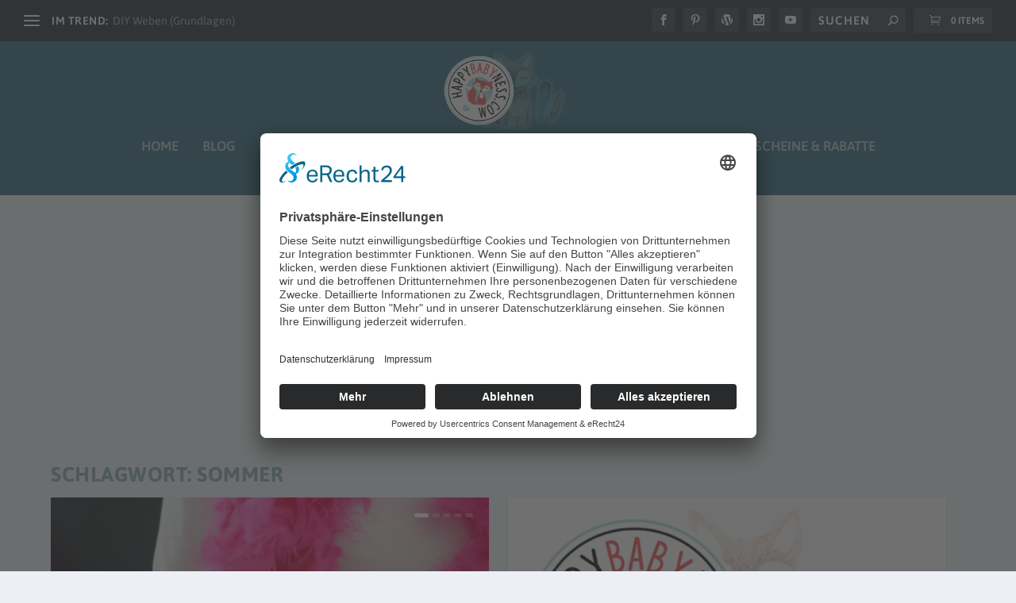

--- FILE ---
content_type: text/html; charset=UTF-8
request_url: https://diy.happybabyness.com/tag/sommer/
body_size: 36454
content:
<!DOCTYPE html>
<html lang="de">
<head>
	<meta charset="UTF-8" />
	<meta name="description" content="Schlagwort: &lt;span&gt;Sommer&lt;/span&gt;" />		<link rel="canonical" href="https://diy.happybabyness.com/tag/sommer/" />
	<meta http-equiv="X-UA-Compatible" content="IE=edge">
	<link rel="pingback" href="https://diy.happybabyness.com/xmlrpc.php" />

		<!--[if lt IE 9]>
	<script src="https://diy.happybabyness.com/wp-content/themes/Extra/scripts/ext/html5.js" type="text/javascript"></script>
	<![endif]-->

	<script type="text/javascript">
		document.documentElement.className = 'js';
	</script>
	
	<title>Sommer | happybabyness.com DIY</title>
<meta name='robots' content='max-image-preview:large' />
<!-- Google tag (gtag.js) consent mode dataLayer added by Site Kit -->
<script type="text/javascript" id="google_gtagjs-js-consent-mode-data-layer">
/* <![CDATA[ */
window.dataLayer = window.dataLayer || [];function gtag(){dataLayer.push(arguments);}
gtag('consent', 'default', {"ad_personalization":"denied","ad_storage":"denied","ad_user_data":"denied","analytics_storage":"denied","functionality_storage":"denied","security_storage":"denied","personalization_storage":"denied","region":["AT","BE","BG","CH","CY","CZ","DE","DK","EE","ES","FI","FR","GB","GR","HR","HU","IE","IS","IT","LI","LT","LU","LV","MT","NL","NO","PL","PT","RO","SE","SI","SK"],"wait_for_update":500});
window._googlesitekitConsentCategoryMap = {"statistics":["analytics_storage"],"marketing":["ad_storage","ad_user_data","ad_personalization"],"functional":["functionality_storage","security_storage"],"preferences":["personalization_storage"]};
window._googlesitekitConsents = {"ad_personalization":"denied","ad_storage":"denied","ad_user_data":"denied","analytics_storage":"denied","functionality_storage":"denied","security_storage":"denied","personalization_storage":"denied","region":["AT","BE","BG","CH","CY","CZ","DE","DK","EE","ES","FI","FR","GB","GR","HR","HU","IE","IS","IT","LI","LT","LU","LV","MT","NL","NO","PL","PT","RO","SE","SI","SK"],"wait_for_update":500};
/* ]]> */
</script>
<!-- End Google tag (gtag.js) consent mode dataLayer added by Site Kit -->
<script type="text/javascript">
			let jqueryParams=[],jQuery=function(r){return jqueryParams=[...jqueryParams,r],jQuery},$=function(r){return jqueryParams=[...jqueryParams,r],$};window.jQuery=jQuery,window.$=jQuery;let customHeadScripts=!1;jQuery.fn=jQuery.prototype={},$.fn=jQuery.prototype={},jQuery.noConflict=function(r){if(window.jQuery)return jQuery=window.jQuery,$=window.jQuery,customHeadScripts=!0,jQuery.noConflict},jQuery.ready=function(r){jqueryParams=[...jqueryParams,r]},$.ready=function(r){jqueryParams=[...jqueryParams,r]},jQuery.load=function(r){jqueryParams=[...jqueryParams,r]},$.load=function(r){jqueryParams=[...jqueryParams,r]},jQuery.fn.ready=function(r){jqueryParams=[...jqueryParams,r]},$.fn.ready=function(r){jqueryParams=[...jqueryParams,r]};</script><link rel='dns-prefetch' href='//www.googletagmanager.com' />
<link rel='dns-prefetch' href='//pagead2.googlesyndication.com' />
<link rel="alternate" type="application/rss+xml" title="happybabyness.com DIY &raquo; Feed" href="https://diy.happybabyness.com/feed/" />
<link rel="alternate" type="application/rss+xml" title="happybabyness.com DIY &raquo; Kommentar-Feed" href="https://diy.happybabyness.com/comments/feed/" />
<link rel="alternate" type="application/rss+xml" title="happybabyness.com DIY &raquo; Sommer Schlagwort-Feed" href="https://diy.happybabyness.com/tag/sommer/feed/" />
<meta content="Extra Child v.4.14.5.1641802126" name="generator"/><style id='wp-block-library-theme-inline-css' type='text/css'>
.wp-block-audio :where(figcaption){color:#555;font-size:13px;text-align:center}.is-dark-theme .wp-block-audio :where(figcaption){color:#ffffffa6}.wp-block-audio{margin:0 0 1em}.wp-block-code{border:1px solid #ccc;border-radius:4px;font-family:Menlo,Consolas,monaco,monospace;padding:.8em 1em}.wp-block-embed :where(figcaption){color:#555;font-size:13px;text-align:center}.is-dark-theme .wp-block-embed :where(figcaption){color:#ffffffa6}.wp-block-embed{margin:0 0 1em}.blocks-gallery-caption{color:#555;font-size:13px;text-align:center}.is-dark-theme .blocks-gallery-caption{color:#ffffffa6}:root :where(.wp-block-image figcaption){color:#555;font-size:13px;text-align:center}.is-dark-theme :root :where(.wp-block-image figcaption){color:#ffffffa6}.wp-block-image{margin:0 0 1em}.wp-block-pullquote{border-bottom:4px solid;border-top:4px solid;color:currentColor;margin-bottom:1.75em}.wp-block-pullquote cite,.wp-block-pullquote footer,.wp-block-pullquote__citation{color:currentColor;font-size:.8125em;font-style:normal;text-transform:uppercase}.wp-block-quote{border-left:.25em solid;margin:0 0 1.75em;padding-left:1em}.wp-block-quote cite,.wp-block-quote footer{color:currentColor;font-size:.8125em;font-style:normal;position:relative}.wp-block-quote:where(.has-text-align-right){border-left:none;border-right:.25em solid;padding-left:0;padding-right:1em}.wp-block-quote:where(.has-text-align-center){border:none;padding-left:0}.wp-block-quote.is-large,.wp-block-quote.is-style-large,.wp-block-quote:where(.is-style-plain){border:none}.wp-block-search .wp-block-search__label{font-weight:700}.wp-block-search__button{border:1px solid #ccc;padding:.375em .625em}:where(.wp-block-group.has-background){padding:1.25em 2.375em}.wp-block-separator.has-css-opacity{opacity:.4}.wp-block-separator{border:none;border-bottom:2px solid;margin-left:auto;margin-right:auto}.wp-block-separator.has-alpha-channel-opacity{opacity:1}.wp-block-separator:not(.is-style-wide):not(.is-style-dots){width:100px}.wp-block-separator.has-background:not(.is-style-dots){border-bottom:none;height:1px}.wp-block-separator.has-background:not(.is-style-wide):not(.is-style-dots){height:2px}.wp-block-table{margin:0 0 1em}.wp-block-table td,.wp-block-table th{word-break:normal}.wp-block-table :where(figcaption){color:#555;font-size:13px;text-align:center}.is-dark-theme .wp-block-table :where(figcaption){color:#ffffffa6}.wp-block-video :where(figcaption){color:#555;font-size:13px;text-align:center}.is-dark-theme .wp-block-video :where(figcaption){color:#ffffffa6}.wp-block-video{margin:0 0 1em}:root :where(.wp-block-template-part.has-background){margin-bottom:0;margin-top:0;padding:1.25em 2.375em}
</style>
<style id='global-styles-inline-css' type='text/css'>
:root{--wp--preset--aspect-ratio--square: 1;--wp--preset--aspect-ratio--4-3: 4/3;--wp--preset--aspect-ratio--3-4: 3/4;--wp--preset--aspect-ratio--3-2: 3/2;--wp--preset--aspect-ratio--2-3: 2/3;--wp--preset--aspect-ratio--16-9: 16/9;--wp--preset--aspect-ratio--9-16: 9/16;--wp--preset--color--black: #000000;--wp--preset--color--cyan-bluish-gray: #abb8c3;--wp--preset--color--white: #ffffff;--wp--preset--color--pale-pink: #f78da7;--wp--preset--color--vivid-red: #cf2e2e;--wp--preset--color--luminous-vivid-orange: #ff6900;--wp--preset--color--luminous-vivid-amber: #fcb900;--wp--preset--color--light-green-cyan: #7bdcb5;--wp--preset--color--vivid-green-cyan: #00d084;--wp--preset--color--pale-cyan-blue: #8ed1fc;--wp--preset--color--vivid-cyan-blue: #0693e3;--wp--preset--color--vivid-purple: #9b51e0;--wp--preset--gradient--vivid-cyan-blue-to-vivid-purple: linear-gradient(135deg,rgba(6,147,227,1) 0%,rgb(155,81,224) 100%);--wp--preset--gradient--light-green-cyan-to-vivid-green-cyan: linear-gradient(135deg,rgb(122,220,180) 0%,rgb(0,208,130) 100%);--wp--preset--gradient--luminous-vivid-amber-to-luminous-vivid-orange: linear-gradient(135deg,rgba(252,185,0,1) 0%,rgba(255,105,0,1) 100%);--wp--preset--gradient--luminous-vivid-orange-to-vivid-red: linear-gradient(135deg,rgba(255,105,0,1) 0%,rgb(207,46,46) 100%);--wp--preset--gradient--very-light-gray-to-cyan-bluish-gray: linear-gradient(135deg,rgb(238,238,238) 0%,rgb(169,184,195) 100%);--wp--preset--gradient--cool-to-warm-spectrum: linear-gradient(135deg,rgb(74,234,220) 0%,rgb(151,120,209) 20%,rgb(207,42,186) 40%,rgb(238,44,130) 60%,rgb(251,105,98) 80%,rgb(254,248,76) 100%);--wp--preset--gradient--blush-light-purple: linear-gradient(135deg,rgb(255,206,236) 0%,rgb(152,150,240) 100%);--wp--preset--gradient--blush-bordeaux: linear-gradient(135deg,rgb(254,205,165) 0%,rgb(254,45,45) 50%,rgb(107,0,62) 100%);--wp--preset--gradient--luminous-dusk: linear-gradient(135deg,rgb(255,203,112) 0%,rgb(199,81,192) 50%,rgb(65,88,208) 100%);--wp--preset--gradient--pale-ocean: linear-gradient(135deg,rgb(255,245,203) 0%,rgb(182,227,212) 50%,rgb(51,167,181) 100%);--wp--preset--gradient--electric-grass: linear-gradient(135deg,rgb(202,248,128) 0%,rgb(113,206,126) 100%);--wp--preset--gradient--midnight: linear-gradient(135deg,rgb(2,3,129) 0%,rgb(40,116,252) 100%);--wp--preset--font-size--small: 13px;--wp--preset--font-size--medium: 20px;--wp--preset--font-size--large: 36px;--wp--preset--font-size--x-large: 42px;--wp--preset--spacing--20: 0.44rem;--wp--preset--spacing--30: 0.67rem;--wp--preset--spacing--40: 1rem;--wp--preset--spacing--50: 1.5rem;--wp--preset--spacing--60: 2.25rem;--wp--preset--spacing--70: 3.38rem;--wp--preset--spacing--80: 5.06rem;--wp--preset--shadow--natural: 6px 6px 9px rgba(0, 0, 0, 0.2);--wp--preset--shadow--deep: 12px 12px 50px rgba(0, 0, 0, 0.4);--wp--preset--shadow--sharp: 6px 6px 0px rgba(0, 0, 0, 0.2);--wp--preset--shadow--outlined: 6px 6px 0px -3px rgba(255, 255, 255, 1), 6px 6px rgba(0, 0, 0, 1);--wp--preset--shadow--crisp: 6px 6px 0px rgba(0, 0, 0, 1);}:root { --wp--style--global--content-size: 856px;--wp--style--global--wide-size: 1280px; }:where(body) { margin: 0; }.wp-site-blocks > .alignleft { float: left; margin-right: 2em; }.wp-site-blocks > .alignright { float: right; margin-left: 2em; }.wp-site-blocks > .aligncenter { justify-content: center; margin-left: auto; margin-right: auto; }:where(.is-layout-flex){gap: 0.5em;}:where(.is-layout-grid){gap: 0.5em;}.is-layout-flow > .alignleft{float: left;margin-inline-start: 0;margin-inline-end: 2em;}.is-layout-flow > .alignright{float: right;margin-inline-start: 2em;margin-inline-end: 0;}.is-layout-flow > .aligncenter{margin-left: auto !important;margin-right: auto !important;}.is-layout-constrained > .alignleft{float: left;margin-inline-start: 0;margin-inline-end: 2em;}.is-layout-constrained > .alignright{float: right;margin-inline-start: 2em;margin-inline-end: 0;}.is-layout-constrained > .aligncenter{margin-left: auto !important;margin-right: auto !important;}.is-layout-constrained > :where(:not(.alignleft):not(.alignright):not(.alignfull)){max-width: var(--wp--style--global--content-size);margin-left: auto !important;margin-right: auto !important;}.is-layout-constrained > .alignwide{max-width: var(--wp--style--global--wide-size);}body .is-layout-flex{display: flex;}.is-layout-flex{flex-wrap: wrap;align-items: center;}.is-layout-flex > :is(*, div){margin: 0;}body .is-layout-grid{display: grid;}.is-layout-grid > :is(*, div){margin: 0;}body{padding-top: 0px;padding-right: 0px;padding-bottom: 0px;padding-left: 0px;}:root :where(.wp-element-button, .wp-block-button__link){background-color: #32373c;border-width: 0;color: #fff;font-family: inherit;font-size: inherit;line-height: inherit;padding: calc(0.667em + 2px) calc(1.333em + 2px);text-decoration: none;}.has-black-color{color: var(--wp--preset--color--black) !important;}.has-cyan-bluish-gray-color{color: var(--wp--preset--color--cyan-bluish-gray) !important;}.has-white-color{color: var(--wp--preset--color--white) !important;}.has-pale-pink-color{color: var(--wp--preset--color--pale-pink) !important;}.has-vivid-red-color{color: var(--wp--preset--color--vivid-red) !important;}.has-luminous-vivid-orange-color{color: var(--wp--preset--color--luminous-vivid-orange) !important;}.has-luminous-vivid-amber-color{color: var(--wp--preset--color--luminous-vivid-amber) !important;}.has-light-green-cyan-color{color: var(--wp--preset--color--light-green-cyan) !important;}.has-vivid-green-cyan-color{color: var(--wp--preset--color--vivid-green-cyan) !important;}.has-pale-cyan-blue-color{color: var(--wp--preset--color--pale-cyan-blue) !important;}.has-vivid-cyan-blue-color{color: var(--wp--preset--color--vivid-cyan-blue) !important;}.has-vivid-purple-color{color: var(--wp--preset--color--vivid-purple) !important;}.has-black-background-color{background-color: var(--wp--preset--color--black) !important;}.has-cyan-bluish-gray-background-color{background-color: var(--wp--preset--color--cyan-bluish-gray) !important;}.has-white-background-color{background-color: var(--wp--preset--color--white) !important;}.has-pale-pink-background-color{background-color: var(--wp--preset--color--pale-pink) !important;}.has-vivid-red-background-color{background-color: var(--wp--preset--color--vivid-red) !important;}.has-luminous-vivid-orange-background-color{background-color: var(--wp--preset--color--luminous-vivid-orange) !important;}.has-luminous-vivid-amber-background-color{background-color: var(--wp--preset--color--luminous-vivid-amber) !important;}.has-light-green-cyan-background-color{background-color: var(--wp--preset--color--light-green-cyan) !important;}.has-vivid-green-cyan-background-color{background-color: var(--wp--preset--color--vivid-green-cyan) !important;}.has-pale-cyan-blue-background-color{background-color: var(--wp--preset--color--pale-cyan-blue) !important;}.has-vivid-cyan-blue-background-color{background-color: var(--wp--preset--color--vivid-cyan-blue) !important;}.has-vivid-purple-background-color{background-color: var(--wp--preset--color--vivid-purple) !important;}.has-black-border-color{border-color: var(--wp--preset--color--black) !important;}.has-cyan-bluish-gray-border-color{border-color: var(--wp--preset--color--cyan-bluish-gray) !important;}.has-white-border-color{border-color: var(--wp--preset--color--white) !important;}.has-pale-pink-border-color{border-color: var(--wp--preset--color--pale-pink) !important;}.has-vivid-red-border-color{border-color: var(--wp--preset--color--vivid-red) !important;}.has-luminous-vivid-orange-border-color{border-color: var(--wp--preset--color--luminous-vivid-orange) !important;}.has-luminous-vivid-amber-border-color{border-color: var(--wp--preset--color--luminous-vivid-amber) !important;}.has-light-green-cyan-border-color{border-color: var(--wp--preset--color--light-green-cyan) !important;}.has-vivid-green-cyan-border-color{border-color: var(--wp--preset--color--vivid-green-cyan) !important;}.has-pale-cyan-blue-border-color{border-color: var(--wp--preset--color--pale-cyan-blue) !important;}.has-vivid-cyan-blue-border-color{border-color: var(--wp--preset--color--vivid-cyan-blue) !important;}.has-vivid-purple-border-color{border-color: var(--wp--preset--color--vivid-purple) !important;}.has-vivid-cyan-blue-to-vivid-purple-gradient-background{background: var(--wp--preset--gradient--vivid-cyan-blue-to-vivid-purple) !important;}.has-light-green-cyan-to-vivid-green-cyan-gradient-background{background: var(--wp--preset--gradient--light-green-cyan-to-vivid-green-cyan) !important;}.has-luminous-vivid-amber-to-luminous-vivid-orange-gradient-background{background: var(--wp--preset--gradient--luminous-vivid-amber-to-luminous-vivid-orange) !important;}.has-luminous-vivid-orange-to-vivid-red-gradient-background{background: var(--wp--preset--gradient--luminous-vivid-orange-to-vivid-red) !important;}.has-very-light-gray-to-cyan-bluish-gray-gradient-background{background: var(--wp--preset--gradient--very-light-gray-to-cyan-bluish-gray) !important;}.has-cool-to-warm-spectrum-gradient-background{background: var(--wp--preset--gradient--cool-to-warm-spectrum) !important;}.has-blush-light-purple-gradient-background{background: var(--wp--preset--gradient--blush-light-purple) !important;}.has-blush-bordeaux-gradient-background{background: var(--wp--preset--gradient--blush-bordeaux) !important;}.has-luminous-dusk-gradient-background{background: var(--wp--preset--gradient--luminous-dusk) !important;}.has-pale-ocean-gradient-background{background: var(--wp--preset--gradient--pale-ocean) !important;}.has-electric-grass-gradient-background{background: var(--wp--preset--gradient--electric-grass) !important;}.has-midnight-gradient-background{background: var(--wp--preset--gradient--midnight) !important;}.has-small-font-size{font-size: var(--wp--preset--font-size--small) !important;}.has-medium-font-size{font-size: var(--wp--preset--font-size--medium) !important;}.has-large-font-size{font-size: var(--wp--preset--font-size--large) !important;}.has-x-large-font-size{font-size: var(--wp--preset--font-size--x-large) !important;}
:where(.wp-block-post-template.is-layout-flex){gap: 1.25em;}:where(.wp-block-post-template.is-layout-grid){gap: 1.25em;}
:where(.wp-block-columns.is-layout-flex){gap: 2em;}:where(.wp-block-columns.is-layout-grid){gap: 2em;}
:root :where(.wp-block-pullquote){font-size: 1.5em;line-height: 1.6;}
</style>
<link rel='stylesheet' id='LocalFontsPluginCSS-css' href='https://diy.happybabyness.com/wp-content/plugins/LocalFontsPlugin/assets/css/LocalFontsPlugin.css?ver=6.8.3' type='text/css' media='all' />
<link rel='stylesheet' id='woocommerce-layout-css' href='https://diy.happybabyness.com/wp-content/plugins/woocommerce/assets/css/woocommerce-layout.css?ver=10.4.3' type='text/css' media='all' />
<link rel='stylesheet' id='woocommerce-smallscreen-css' href='https://diy.happybabyness.com/wp-content/plugins/woocommerce/assets/css/woocommerce-smallscreen.css?ver=10.4.3' type='text/css' media='only screen and (max-width: 768px)' />
<link rel='stylesheet' id='woocommerce-general-css' href='https://diy.happybabyness.com/wp-content/plugins/woocommerce/assets/css/woocommerce.css?ver=10.4.3' type='text/css' media='all' />
<style id='woocommerce-inline-inline-css' type='text/css'>
.woocommerce form .form-row .required { visibility: visible; }
</style>
<link rel='stylesheet' id='extra-style-parent-css' href='https://diy.happybabyness.com/wp-content/themes/Extra/style.min.css?ver=4.27.5' type='text/css' media='all' />
<style id='extra-dynamic-critical-inline-css' type='text/css'>
@font-face{font-family:ETmodules;font-display:block;src:url(//diy.happybabyness.com/wp-content/themes/Extra/core/admin/fonts/modules/all/modules.eot);src:url(//diy.happybabyness.com/wp-content/themes/Extra/core/admin/fonts/modules/all/modules.eot?#iefix) format("embedded-opentype"),url(//diy.happybabyness.com/wp-content/themes/Extra/core/admin/fonts/modules/all/modules.woff) format("woff"),url(//diy.happybabyness.com/wp-content/themes/Extra/core/admin/fonts/modules/all/modules.ttf) format("truetype"),url(//diy.happybabyness.com/wp-content/themes/Extra/core/admin/fonts/modules/all/modules.svg#ETmodules) format("svg");font-weight:400;font-style:normal}
.et_audio_content,.et_link_content,.et_quote_content{background-color:#2ea3f2}.et_pb_post .et-pb-controllers a{margin-bottom:10px}.format-gallery .et-pb-controllers{bottom:0}.et_pb_blog_grid .et_audio_content{margin-bottom:19px}.et_pb_row .et_pb_blog_grid .et_pb_post .et_pb_slide{min-height:180px}.et_audio_content .wp-block-audio{margin:0;padding:0}.et_audio_content h2{line-height:44px}.et_pb_column_1_2 .et_audio_content h2,.et_pb_column_1_3 .et_audio_content h2,.et_pb_column_1_4 .et_audio_content h2,.et_pb_column_1_5 .et_audio_content h2,.et_pb_column_1_6 .et_audio_content h2,.et_pb_column_2_5 .et_audio_content h2,.et_pb_column_3_5 .et_audio_content h2,.et_pb_column_3_8 .et_audio_content h2{margin-bottom:9px;margin-top:0}.et_pb_column_1_2 .et_audio_content,.et_pb_column_3_5 .et_audio_content{padding:35px 40px}.et_pb_column_1_2 .et_audio_content h2,.et_pb_column_3_5 .et_audio_content h2{line-height:32px}.et_pb_column_1_3 .et_audio_content,.et_pb_column_1_4 .et_audio_content,.et_pb_column_1_5 .et_audio_content,.et_pb_column_1_6 .et_audio_content,.et_pb_column_2_5 .et_audio_content,.et_pb_column_3_8 .et_audio_content{padding:35px 20px}.et_pb_column_1_3 .et_audio_content h2,.et_pb_column_1_4 .et_audio_content h2,.et_pb_column_1_5 .et_audio_content h2,.et_pb_column_1_6 .et_audio_content h2,.et_pb_column_2_5 .et_audio_content h2,.et_pb_column_3_8 .et_audio_content h2{font-size:18px;line-height:26px}article.et_pb_has_overlay .et_pb_blog_image_container{position:relative}.et_pb_post>.et_main_video_container{position:relative;margin-bottom:30px}.et_pb_post .et_pb_video_overlay .et_pb_video_play{color:#fff}.et_pb_post .et_pb_video_overlay_hover:hover{background:rgba(0,0,0,.6)}.et_audio_content,.et_link_content,.et_quote_content{text-align:center;word-wrap:break-word;position:relative;padding:50px 60px}.et_audio_content h2,.et_link_content a.et_link_main_url,.et_link_content h2,.et_quote_content blockquote cite,.et_quote_content blockquote p{color:#fff!important}.et_quote_main_link{position:absolute;text-indent:-9999px;width:100%;height:100%;display:block;top:0;left:0}.et_quote_content blockquote{padding:0;margin:0;border:none}.et_audio_content h2,.et_link_content h2,.et_quote_content blockquote p{margin-top:0}.et_audio_content h2{margin-bottom:20px}.et_audio_content h2,.et_link_content h2,.et_quote_content blockquote p{line-height:44px}.et_link_content a.et_link_main_url,.et_quote_content blockquote cite{font-size:18px;font-weight:200}.et_quote_content blockquote cite{font-style:normal}.et_pb_column_2_3 .et_quote_content{padding:50px 42px 45px}.et_pb_column_2_3 .et_audio_content,.et_pb_column_2_3 .et_link_content{padding:40px 40px 45px}.et_pb_column_1_2 .et_audio_content,.et_pb_column_1_2 .et_link_content,.et_pb_column_1_2 .et_quote_content,.et_pb_column_3_5 .et_audio_content,.et_pb_column_3_5 .et_link_content,.et_pb_column_3_5 .et_quote_content{padding:35px 40px}.et_pb_column_1_2 .et_quote_content blockquote p,.et_pb_column_3_5 .et_quote_content blockquote p{font-size:26px;line-height:32px}.et_pb_column_1_2 .et_audio_content h2,.et_pb_column_1_2 .et_link_content h2,.et_pb_column_3_5 .et_audio_content h2,.et_pb_column_3_5 .et_link_content h2{line-height:32px}.et_pb_column_1_2 .et_link_content a.et_link_main_url,.et_pb_column_1_2 .et_quote_content blockquote cite,.et_pb_column_3_5 .et_link_content a.et_link_main_url,.et_pb_column_3_5 .et_quote_content blockquote cite{font-size:14px}.et_pb_column_1_3 .et_quote_content,.et_pb_column_1_4 .et_quote_content,.et_pb_column_1_5 .et_quote_content,.et_pb_column_1_6 .et_quote_content,.et_pb_column_2_5 .et_quote_content,.et_pb_column_3_8 .et_quote_content{padding:35px 30px 32px}.et_pb_column_1_3 .et_audio_content,.et_pb_column_1_3 .et_link_content,.et_pb_column_1_4 .et_audio_content,.et_pb_column_1_4 .et_link_content,.et_pb_column_1_5 .et_audio_content,.et_pb_column_1_5 .et_link_content,.et_pb_column_1_6 .et_audio_content,.et_pb_column_1_6 .et_link_content,.et_pb_column_2_5 .et_audio_content,.et_pb_column_2_5 .et_link_content,.et_pb_column_3_8 .et_audio_content,.et_pb_column_3_8 .et_link_content{padding:35px 20px}.et_pb_column_1_3 .et_audio_content h2,.et_pb_column_1_3 .et_link_content h2,.et_pb_column_1_3 .et_quote_content blockquote p,.et_pb_column_1_4 .et_audio_content h2,.et_pb_column_1_4 .et_link_content h2,.et_pb_column_1_4 .et_quote_content blockquote p,.et_pb_column_1_5 .et_audio_content h2,.et_pb_column_1_5 .et_link_content h2,.et_pb_column_1_5 .et_quote_content blockquote p,.et_pb_column_1_6 .et_audio_content h2,.et_pb_column_1_6 .et_link_content h2,.et_pb_column_1_6 .et_quote_content blockquote p,.et_pb_column_2_5 .et_audio_content h2,.et_pb_column_2_5 .et_link_content h2,.et_pb_column_2_5 .et_quote_content blockquote p,.et_pb_column_3_8 .et_audio_content h2,.et_pb_column_3_8 .et_link_content h2,.et_pb_column_3_8 .et_quote_content blockquote p{font-size:18px;line-height:26px}.et_pb_column_1_3 .et_link_content a.et_link_main_url,.et_pb_column_1_3 .et_quote_content blockquote cite,.et_pb_column_1_4 .et_link_content a.et_link_main_url,.et_pb_column_1_4 .et_quote_content blockquote cite,.et_pb_column_1_5 .et_link_content a.et_link_main_url,.et_pb_column_1_5 .et_quote_content blockquote cite,.et_pb_column_1_6 .et_link_content a.et_link_main_url,.et_pb_column_1_6 .et_quote_content blockquote cite,.et_pb_column_2_5 .et_link_content a.et_link_main_url,.et_pb_column_2_5 .et_quote_content blockquote cite,.et_pb_column_3_8 .et_link_content a.et_link_main_url,.et_pb_column_3_8 .et_quote_content blockquote cite{font-size:14px}.et_pb_post .et_pb_gallery_post_type .et_pb_slide{min-height:500px;background-size:cover!important;background-position:top}.format-gallery .et_pb_slider.gallery-not-found .et_pb_slide{box-shadow:inset 0 0 10px rgba(0,0,0,.1)}.format-gallery .et_pb_slider:hover .et-pb-arrow-prev{left:0}.format-gallery .et_pb_slider:hover .et-pb-arrow-next{right:0}.et_pb_post>.et_pb_slider{margin-bottom:30px}.et_pb_column_3_4 .et_pb_post .et_pb_slide{min-height:442px}.et_pb_column_2_3 .et_pb_post .et_pb_slide{min-height:390px}.et_pb_column_1_2 .et_pb_post .et_pb_slide,.et_pb_column_3_5 .et_pb_post .et_pb_slide{min-height:284px}.et_pb_column_1_3 .et_pb_post .et_pb_slide,.et_pb_column_2_5 .et_pb_post .et_pb_slide,.et_pb_column_3_8 .et_pb_post .et_pb_slide{min-height:180px}.et_pb_column_1_4 .et_pb_post .et_pb_slide,.et_pb_column_1_5 .et_pb_post .et_pb_slide,.et_pb_column_1_6 .et_pb_post .et_pb_slide{min-height:125px}.et_pb_portfolio.et_pb_section_parallax .pagination,.et_pb_portfolio.et_pb_section_video .pagination,.et_pb_portfolio_grid.et_pb_section_parallax .pagination,.et_pb_portfolio_grid.et_pb_section_video .pagination{position:relative}.et_pb_bg_layout_light .et_pb_post .post-meta,.et_pb_bg_layout_light .et_pb_post .post-meta a,.et_pb_bg_layout_light .et_pb_post p{color:#666}.et_pb_bg_layout_dark .et_pb_post .post-meta,.et_pb_bg_layout_dark .et_pb_post .post-meta a,.et_pb_bg_layout_dark .et_pb_post p{color:inherit}.et_pb_text_color_dark .et_audio_content h2,.et_pb_text_color_dark .et_link_content a.et_link_main_url,.et_pb_text_color_dark .et_link_content h2,.et_pb_text_color_dark .et_quote_content blockquote cite,.et_pb_text_color_dark .et_quote_content blockquote p{color:#666!important}.et_pb_text_color_dark.et_audio_content h2,.et_pb_text_color_dark.et_link_content a.et_link_main_url,.et_pb_text_color_dark.et_link_content h2,.et_pb_text_color_dark.et_quote_content blockquote cite,.et_pb_text_color_dark.et_quote_content blockquote p{color:#bbb!important}.et_pb_text_color_dark.et_audio_content,.et_pb_text_color_dark.et_link_content,.et_pb_text_color_dark.et_quote_content{background-color:#e8e8e8}@media (min-width:981px) and (max-width:1100px){.et_quote_content{padding:50px 70px 45px}.et_pb_column_2_3 .et_quote_content{padding:50px 50px 45px}.et_pb_column_1_2 .et_quote_content,.et_pb_column_3_5 .et_quote_content{padding:35px 47px 30px}.et_pb_column_1_3 .et_quote_content,.et_pb_column_1_4 .et_quote_content,.et_pb_column_1_5 .et_quote_content,.et_pb_column_1_6 .et_quote_content,.et_pb_column_2_5 .et_quote_content,.et_pb_column_3_8 .et_quote_content{padding:35px 25px 32px}.et_pb_column_4_4 .et_pb_post .et_pb_slide{min-height:534px}.et_pb_column_3_4 .et_pb_post .et_pb_slide{min-height:392px}.et_pb_column_2_3 .et_pb_post .et_pb_slide{min-height:345px}.et_pb_column_1_2 .et_pb_post .et_pb_slide,.et_pb_column_3_5 .et_pb_post .et_pb_slide{min-height:250px}.et_pb_column_1_3 .et_pb_post .et_pb_slide,.et_pb_column_2_5 .et_pb_post .et_pb_slide,.et_pb_column_3_8 .et_pb_post .et_pb_slide{min-height:155px}.et_pb_column_1_4 .et_pb_post .et_pb_slide,.et_pb_column_1_5 .et_pb_post .et_pb_slide,.et_pb_column_1_6 .et_pb_post .et_pb_slide{min-height:108px}}@media (max-width:980px){.et_pb_bg_layout_dark_tablet .et_audio_content h2{color:#fff!important}.et_pb_text_color_dark_tablet.et_audio_content h2{color:#bbb!important}.et_pb_text_color_dark_tablet.et_audio_content{background-color:#e8e8e8}.et_pb_bg_layout_dark_tablet .et_audio_content h2,.et_pb_bg_layout_dark_tablet .et_link_content a.et_link_main_url,.et_pb_bg_layout_dark_tablet .et_link_content h2,.et_pb_bg_layout_dark_tablet .et_quote_content blockquote cite,.et_pb_bg_layout_dark_tablet .et_quote_content blockquote p{color:#fff!important}.et_pb_text_color_dark_tablet .et_audio_content h2,.et_pb_text_color_dark_tablet .et_link_content a.et_link_main_url,.et_pb_text_color_dark_tablet .et_link_content h2,.et_pb_text_color_dark_tablet .et_quote_content blockquote cite,.et_pb_text_color_dark_tablet .et_quote_content blockquote p{color:#666!important}.et_pb_text_color_dark_tablet.et_audio_content h2,.et_pb_text_color_dark_tablet.et_link_content a.et_link_main_url,.et_pb_text_color_dark_tablet.et_link_content h2,.et_pb_text_color_dark_tablet.et_quote_content blockquote cite,.et_pb_text_color_dark_tablet.et_quote_content blockquote p{color:#bbb!important}.et_pb_text_color_dark_tablet.et_audio_content,.et_pb_text_color_dark_tablet.et_link_content,.et_pb_text_color_dark_tablet.et_quote_content{background-color:#e8e8e8}}@media (min-width:768px) and (max-width:980px){.et_audio_content h2{font-size:26px!important;line-height:44px!important;margin-bottom:24px!important}.et_pb_post>.et_pb_gallery_post_type>.et_pb_slides>.et_pb_slide{min-height:384px!important}.et_quote_content{padding:50px 43px 45px!important}.et_quote_content blockquote p{font-size:26px!important;line-height:44px!important}.et_quote_content blockquote cite{font-size:18px!important}.et_link_content{padding:40px 40px 45px}.et_link_content h2{font-size:26px!important;line-height:44px!important}.et_link_content a.et_link_main_url{font-size:18px!important}}@media (max-width:767px){.et_audio_content h2,.et_link_content h2,.et_quote_content,.et_quote_content blockquote p{font-size:20px!important;line-height:26px!important}.et_audio_content,.et_link_content{padding:35px 20px!important}.et_audio_content h2{margin-bottom:9px!important}.et_pb_bg_layout_dark_phone .et_audio_content h2{color:#fff!important}.et_pb_text_color_dark_phone.et_audio_content{background-color:#e8e8e8}.et_link_content a.et_link_main_url,.et_quote_content blockquote cite{font-size:14px!important}.format-gallery .et-pb-controllers{height:auto}.et_pb_post>.et_pb_gallery_post_type>.et_pb_slides>.et_pb_slide{min-height:222px!important}.et_pb_bg_layout_dark_phone .et_audio_content h2,.et_pb_bg_layout_dark_phone .et_link_content a.et_link_main_url,.et_pb_bg_layout_dark_phone .et_link_content h2,.et_pb_bg_layout_dark_phone .et_quote_content blockquote cite,.et_pb_bg_layout_dark_phone .et_quote_content blockquote p{color:#fff!important}.et_pb_text_color_dark_phone .et_audio_content h2,.et_pb_text_color_dark_phone .et_link_content a.et_link_main_url,.et_pb_text_color_dark_phone .et_link_content h2,.et_pb_text_color_dark_phone .et_quote_content blockquote cite,.et_pb_text_color_dark_phone .et_quote_content blockquote p{color:#666!important}.et_pb_text_color_dark_phone.et_audio_content h2,.et_pb_text_color_dark_phone.et_link_content a.et_link_main_url,.et_pb_text_color_dark_phone.et_link_content h2,.et_pb_text_color_dark_phone.et_quote_content blockquote cite,.et_pb_text_color_dark_phone.et_quote_content blockquote p{color:#bbb!important}.et_pb_text_color_dark_phone.et_audio_content,.et_pb_text_color_dark_phone.et_link_content,.et_pb_text_color_dark_phone.et_quote_content{background-color:#e8e8e8}}@media (max-width:479px){.et_pb_column_1_2 .et_pb_carousel_item .et_pb_video_play,.et_pb_column_1_3 .et_pb_carousel_item .et_pb_video_play,.et_pb_column_2_3 .et_pb_carousel_item .et_pb_video_play,.et_pb_column_2_5 .et_pb_carousel_item .et_pb_video_play,.et_pb_column_3_5 .et_pb_carousel_item .et_pb_video_play,.et_pb_column_3_8 .et_pb_carousel_item .et_pb_video_play{font-size:1.5rem;line-height:1.5rem;margin-left:-.75rem;margin-top:-.75rem}.et_audio_content,.et_quote_content{padding:35px 20px!important}.et_pb_post>.et_pb_gallery_post_type>.et_pb_slides>.et_pb_slide{min-height:156px!important}}.et_full_width_page .et_gallery_item{float:left;width:20.875%;margin:0 5.5% 5.5% 0}.et_full_width_page .et_gallery_item:nth-child(3n){margin-right:5.5%}.et_full_width_page .et_gallery_item:nth-child(3n+1){clear:none}.et_full_width_page .et_gallery_item:nth-child(4n){margin-right:0}.et_full_width_page .et_gallery_item:nth-child(4n+1){clear:both}
.et_pb_slider{position:relative;overflow:hidden}.et_pb_slide{padding:0 6%;background-size:cover;background-position:50%;background-repeat:no-repeat}.et_pb_slider .et_pb_slide{display:none;float:left;margin-right:-100%;position:relative;width:100%;text-align:center;list-style:none!important;background-position:50%;background-size:100%;background-size:cover}.et_pb_slider .et_pb_slide:first-child{display:list-item}.et-pb-controllers{position:absolute;bottom:20px;left:0;width:100%;text-align:center;z-index:10}.et-pb-controllers a{display:inline-block;background-color:hsla(0,0%,100%,.5);text-indent:-9999px;border-radius:7px;width:7px;height:7px;margin-right:10px;padding:0;opacity:.5}.et-pb-controllers .et-pb-active-control{opacity:1}.et-pb-controllers a:last-child{margin-right:0}.et-pb-controllers .et-pb-active-control{background-color:#fff}.et_pb_slides .et_pb_temp_slide{display:block}.et_pb_slides:after{content:"";display:block;clear:both;visibility:hidden;line-height:0;height:0;width:0}@media (max-width:980px){.et_pb_bg_layout_light_tablet .et-pb-controllers .et-pb-active-control{background-color:#333}.et_pb_bg_layout_light_tablet .et-pb-controllers a{background-color:rgba(0,0,0,.3)}.et_pb_bg_layout_light_tablet .et_pb_slide_content{color:#333}.et_pb_bg_layout_dark_tablet .et_pb_slide_description{text-shadow:0 1px 3px rgba(0,0,0,.3)}.et_pb_bg_layout_dark_tablet .et_pb_slide_content{color:#fff}.et_pb_bg_layout_dark_tablet .et-pb-controllers .et-pb-active-control{background-color:#fff}.et_pb_bg_layout_dark_tablet .et-pb-controllers a{background-color:hsla(0,0%,100%,.5)}}@media (max-width:767px){.et-pb-controllers{position:absolute;bottom:5%;left:0;width:100%;text-align:center;z-index:10;height:14px}.et_transparent_nav .et_pb_section:first-child .et-pb-controllers{bottom:18px}.et_pb_bg_layout_light_phone.et_pb_slider_with_overlay .et_pb_slide_overlay_container,.et_pb_bg_layout_light_phone.et_pb_slider_with_text_overlay .et_pb_text_overlay_wrapper{background-color:hsla(0,0%,100%,.9)}.et_pb_bg_layout_light_phone .et-pb-controllers .et-pb-active-control{background-color:#333}.et_pb_bg_layout_dark_phone.et_pb_slider_with_overlay .et_pb_slide_overlay_container,.et_pb_bg_layout_dark_phone.et_pb_slider_with_text_overlay .et_pb_text_overlay_wrapper,.et_pb_bg_layout_light_phone .et-pb-controllers a{background-color:rgba(0,0,0,.3)}.et_pb_bg_layout_dark_phone .et-pb-controllers .et-pb-active-control{background-color:#fff}.et_pb_bg_layout_dark_phone .et-pb-controllers a{background-color:hsla(0,0%,100%,.5)}}.et_mobile_device .et_pb_slider_parallax .et_pb_slide,.et_mobile_device .et_pb_slides .et_parallax_bg.et_pb_parallax_css{background-attachment:scroll}
.et-pb-arrow-next,.et-pb-arrow-prev{position:absolute;top:50%;z-index:100;font-size:48px;color:#fff;margin-top:-24px;transition:all .2s ease-in-out;opacity:0}.et_pb_bg_layout_light .et-pb-arrow-next,.et_pb_bg_layout_light .et-pb-arrow-prev{color:#333}.et_pb_slider:hover .et-pb-arrow-prev{left:22px;opacity:1}.et_pb_slider:hover .et-pb-arrow-next{right:22px;opacity:1}.et_pb_bg_layout_light .et-pb-controllers .et-pb-active-control{background-color:#333}.et_pb_bg_layout_light .et-pb-controllers a{background-color:rgba(0,0,0,.3)}.et-pb-arrow-next:hover,.et-pb-arrow-prev:hover{text-decoration:none}.et-pb-arrow-next span,.et-pb-arrow-prev span{display:none}.et-pb-arrow-prev{left:-22px}.et-pb-arrow-next{right:-22px}.et-pb-arrow-prev:before{content:"4"}.et-pb-arrow-next:before{content:"5"}.format-gallery .et-pb-arrow-next,.format-gallery .et-pb-arrow-prev{color:#fff}.et_pb_column_1_3 .et_pb_slider:hover .et-pb-arrow-prev,.et_pb_column_1_4 .et_pb_slider:hover .et-pb-arrow-prev,.et_pb_column_1_5 .et_pb_slider:hover .et-pb-arrow-prev,.et_pb_column_1_6 .et_pb_slider:hover .et-pb-arrow-prev,.et_pb_column_2_5 .et_pb_slider:hover .et-pb-arrow-prev{left:0}.et_pb_column_1_3 .et_pb_slider:hover .et-pb-arrow-next,.et_pb_column_1_4 .et_pb_slider:hover .et-pb-arrow-prev,.et_pb_column_1_5 .et_pb_slider:hover .et-pb-arrow-prev,.et_pb_column_1_6 .et_pb_slider:hover .et-pb-arrow-prev,.et_pb_column_2_5 .et_pb_slider:hover .et-pb-arrow-next{right:0}.et_pb_column_1_4 .et_pb_slider .et_pb_slide,.et_pb_column_1_5 .et_pb_slider .et_pb_slide,.et_pb_column_1_6 .et_pb_slider .et_pb_slide{min-height:170px}.et_pb_column_1_4 .et_pb_slider:hover .et-pb-arrow-next,.et_pb_column_1_5 .et_pb_slider:hover .et-pb-arrow-next,.et_pb_column_1_6 .et_pb_slider:hover .et-pb-arrow-next{right:0}@media (max-width:980px){.et_pb_bg_layout_light_tablet .et-pb-arrow-next,.et_pb_bg_layout_light_tablet .et-pb-arrow-prev{color:#333}.et_pb_bg_layout_dark_tablet .et-pb-arrow-next,.et_pb_bg_layout_dark_tablet .et-pb-arrow-prev{color:#fff}}@media (max-width:767px){.et_pb_slider:hover .et-pb-arrow-prev{left:0;opacity:1}.et_pb_slider:hover .et-pb-arrow-next{right:0;opacity:1}.et_pb_bg_layout_light_phone .et-pb-arrow-next,.et_pb_bg_layout_light_phone .et-pb-arrow-prev{color:#333}.et_pb_bg_layout_dark_phone .et-pb-arrow-next,.et_pb_bg_layout_dark_phone .et-pb-arrow-prev{color:#fff}}.et_mobile_device .et-pb-arrow-prev{left:22px;opacity:1}.et_mobile_device .et-pb-arrow-next{right:22px;opacity:1}@media (max-width:767px){.et_mobile_device .et-pb-arrow-prev{left:0;opacity:1}.et_mobile_device .et-pb-arrow-next{right:0;opacity:1}}
.et_overlay{z-index:-1;position:absolute;top:0;left:0;display:block;width:100%;height:100%;background:hsla(0,0%,100%,.9);opacity:0;pointer-events:none;transition:all .3s;border:1px solid #e5e5e5;box-sizing:border-box;-webkit-backface-visibility:hidden;backface-visibility:hidden;-webkit-font-smoothing:antialiased}.et_overlay:before{color:#2ea3f2;content:"\E050";position:absolute;top:50%;left:50%;transform:translate(-50%,-50%);font-size:32px;transition:all .4s}.et_portfolio_image,.et_shop_image{position:relative;display:block}.et_pb_has_overlay:not(.et_pb_image):hover .et_overlay,.et_portfolio_image:hover .et_overlay,.et_shop_image:hover .et_overlay{z-index:3;opacity:1}#ie7 .et_overlay,#ie8 .et_overlay{display:none}.et_pb_module.et_pb_has_overlay{position:relative}.et_pb_module.et_pb_has_overlay .et_overlay,article.et_pb_has_overlay{border:none}
.et_pb_blog_grid .et_audio_container .mejs-container .mejs-controls .mejs-time span{font-size:14px}.et_audio_container .mejs-container{width:auto!important;min-width:unset!important;height:auto!important}.et_audio_container .mejs-container,.et_audio_container .mejs-container .mejs-controls,.et_audio_container .mejs-embed,.et_audio_container .mejs-embed body{background:none;height:auto}.et_audio_container .mejs-controls .mejs-time-rail .mejs-time-loaded,.et_audio_container .mejs-time.mejs-currenttime-container{display:none!important}.et_audio_container .mejs-time{display:block!important;padding:0;margin-left:10px;margin-right:90px;line-height:inherit}.et_audio_container .mejs-android .mejs-time,.et_audio_container .mejs-ios .mejs-time,.et_audio_container .mejs-ipad .mejs-time,.et_audio_container .mejs-iphone .mejs-time{margin-right:0}.et_audio_container .mejs-controls .mejs-horizontal-volume-slider .mejs-horizontal-volume-total,.et_audio_container .mejs-controls .mejs-time-rail .mejs-time-total{background:hsla(0,0%,100%,.5);border-radius:5px;height:4px;margin:8px 0 0;top:0;right:0;left:auto}.et_audio_container .mejs-controls>div{height:20px!important}.et_audio_container .mejs-controls div.mejs-time-rail{padding-top:0;position:relative;display:block!important;margin-left:42px;margin-right:0}.et_audio_container span.mejs-time-total.mejs-time-slider{display:block!important;position:relative!important;max-width:100%;min-width:unset!important}.et_audio_container .mejs-button.mejs-volume-button{width:auto;height:auto;margin-left:auto;position:absolute;right:59px;bottom:-2px}.et_audio_container .mejs-controls .mejs-horizontal-volume-slider .mejs-horizontal-volume-current,.et_audio_container .mejs-controls .mejs-time-rail .mejs-time-current{background:#fff;height:4px;border-radius:5px}.et_audio_container .mejs-controls .mejs-horizontal-volume-slider .mejs-horizontal-volume-handle,.et_audio_container .mejs-controls .mejs-time-rail .mejs-time-handle{display:block;border:none;width:10px}.et_audio_container .mejs-time-rail .mejs-time-handle-content{border-radius:100%;transform:scale(1)}.et_pb_text_color_dark .et_audio_container .mejs-time-rail .mejs-time-handle-content{border-color:#666}.et_audio_container .mejs-time-rail .mejs-time-hovered{height:4px}.et_audio_container .mejs-controls .mejs-horizontal-volume-slider .mejs-horizontal-volume-handle{background:#fff;border-radius:5px;height:10px;position:absolute;top:-3px}.et_audio_container .mejs-container .mejs-controls .mejs-time span{font-size:18px}.et_audio_container .mejs-controls a.mejs-horizontal-volume-slider{display:block!important;height:19px;margin-left:5px;position:absolute;right:0;bottom:0}.et_audio_container .mejs-controls div.mejs-horizontal-volume-slider{height:4px}.et_audio_container .mejs-playpause-button button,.et_audio_container .mejs-volume-button button{background:none!important;margin:0!important;width:auto!important;height:auto!important;position:relative!important;z-index:99}.et_audio_container .mejs-playpause-button button:before{content:"E"!important;font-size:32px;left:0;top:-8px}.et_audio_container .mejs-playpause-button button:before,.et_audio_container .mejs-volume-button button:before{color:#fff}.et_audio_container .mejs-playpause-button{margin-top:-7px!important;width:auto!important;height:auto!important;position:absolute}.et_audio_container .mejs-controls .mejs-button button:focus{outline:none}.et_audio_container .mejs-playpause-button.mejs-pause button:before{content:"`"!important}.et_audio_container .mejs-volume-button button:before{content:"\E068";font-size:18px}.et_pb_text_color_dark .et_audio_container .mejs-controls .mejs-horizontal-volume-slider .mejs-horizontal-volume-total,.et_pb_text_color_dark .et_audio_container .mejs-controls .mejs-time-rail .mejs-time-total{background:hsla(0,0%,60%,.5)}.et_pb_text_color_dark .et_audio_container .mejs-controls .mejs-horizontal-volume-slider .mejs-horizontal-volume-current,.et_pb_text_color_dark .et_audio_container .mejs-controls .mejs-time-rail .mejs-time-current{background:#999}.et_pb_text_color_dark .et_audio_container .mejs-playpause-button button:before,.et_pb_text_color_dark .et_audio_container .mejs-volume-button button:before{color:#666}.et_pb_text_color_dark .et_audio_container .mejs-controls .mejs-horizontal-volume-slider .mejs-horizontal-volume-handle,.et_pb_text_color_dark .mejs-controls .mejs-time-rail .mejs-time-handle{background:#666}.et_pb_text_color_dark .mejs-container .mejs-controls .mejs-time span{color:#999}.et_pb_column_1_3 .et_audio_container .mejs-container .mejs-controls .mejs-time span,.et_pb_column_1_4 .et_audio_container .mejs-container .mejs-controls .mejs-time span,.et_pb_column_1_5 .et_audio_container .mejs-container .mejs-controls .mejs-time span,.et_pb_column_1_6 .et_audio_container .mejs-container .mejs-controls .mejs-time span,.et_pb_column_2_5 .et_audio_container .mejs-container .mejs-controls .mejs-time span,.et_pb_column_3_8 .et_audio_container .mejs-container .mejs-controls .mejs-time span{font-size:14px}.et_audio_container .mejs-container .mejs-controls{padding:0;flex-wrap:wrap;min-width:unset!important;position:relative}@media (max-width:980px){.et_pb_column_1_3 .et_audio_container .mejs-container .mejs-controls .mejs-time span,.et_pb_column_1_4 .et_audio_container .mejs-container .mejs-controls .mejs-time span,.et_pb_column_1_5 .et_audio_container .mejs-container .mejs-controls .mejs-time span,.et_pb_column_1_6 .et_audio_container .mejs-container .mejs-controls .mejs-time span,.et_pb_column_2_5 .et_audio_container .mejs-container .mejs-controls .mejs-time span,.et_pb_column_3_8 .et_audio_container .mejs-container .mejs-controls .mejs-time span{font-size:18px}.et_pb_bg_layout_dark_tablet .et_audio_container .mejs-controls .mejs-horizontal-volume-slider .mejs-horizontal-volume-total,.et_pb_bg_layout_dark_tablet .et_audio_container .mejs-controls .mejs-time-rail .mejs-time-total{background:hsla(0,0%,100%,.5)}.et_pb_bg_layout_dark_tablet .et_audio_container .mejs-controls .mejs-horizontal-volume-slider .mejs-horizontal-volume-current,.et_pb_bg_layout_dark_tablet .et_audio_container .mejs-controls .mejs-time-rail .mejs-time-current{background:#fff}.et_pb_bg_layout_dark_tablet .et_audio_container .mejs-playpause-button button:before,.et_pb_bg_layout_dark_tablet .et_audio_container .mejs-volume-button button:before{color:#fff}.et_pb_bg_layout_dark_tablet .et_audio_container .mejs-controls .mejs-horizontal-volume-slider .mejs-horizontal-volume-handle,.et_pb_bg_layout_dark_tablet .mejs-controls .mejs-time-rail .mejs-time-handle{background:#fff}.et_pb_bg_layout_dark_tablet .mejs-container .mejs-controls .mejs-time span{color:#fff}.et_pb_text_color_dark_tablet .et_audio_container .mejs-controls .mejs-horizontal-volume-slider .mejs-horizontal-volume-total,.et_pb_text_color_dark_tablet .et_audio_container .mejs-controls .mejs-time-rail .mejs-time-total{background:hsla(0,0%,60%,.5)}.et_pb_text_color_dark_tablet .et_audio_container .mejs-controls .mejs-horizontal-volume-slider .mejs-horizontal-volume-current,.et_pb_text_color_dark_tablet .et_audio_container .mejs-controls .mejs-time-rail .mejs-time-current{background:#999}.et_pb_text_color_dark_tablet .et_audio_container .mejs-playpause-button button:before,.et_pb_text_color_dark_tablet .et_audio_container .mejs-volume-button button:before{color:#666}.et_pb_text_color_dark_tablet .et_audio_container .mejs-controls .mejs-horizontal-volume-slider .mejs-horizontal-volume-handle,.et_pb_text_color_dark_tablet .mejs-controls .mejs-time-rail .mejs-time-handle{background:#666}.et_pb_text_color_dark_tablet .mejs-container .mejs-controls .mejs-time span{color:#999}}@media (max-width:767px){.et_audio_container .mejs-container .mejs-controls .mejs-time span{font-size:14px!important}.et_pb_bg_layout_dark_phone .et_audio_container .mejs-controls .mejs-horizontal-volume-slider .mejs-horizontal-volume-total,.et_pb_bg_layout_dark_phone .et_audio_container .mejs-controls .mejs-time-rail .mejs-time-total{background:hsla(0,0%,100%,.5)}.et_pb_bg_layout_dark_phone .et_audio_container .mejs-controls .mejs-horizontal-volume-slider .mejs-horizontal-volume-current,.et_pb_bg_layout_dark_phone .et_audio_container .mejs-controls .mejs-time-rail .mejs-time-current{background:#fff}.et_pb_bg_layout_dark_phone .et_audio_container .mejs-playpause-button button:before,.et_pb_bg_layout_dark_phone .et_audio_container .mejs-volume-button button:before{color:#fff}.et_pb_bg_layout_dark_phone .et_audio_container .mejs-controls .mejs-horizontal-volume-slider .mejs-horizontal-volume-handle,.et_pb_bg_layout_dark_phone .mejs-controls .mejs-time-rail .mejs-time-handle{background:#fff}.et_pb_bg_layout_dark_phone .mejs-container .mejs-controls .mejs-time span{color:#fff}.et_pb_text_color_dark_phone .et_audio_container .mejs-controls .mejs-horizontal-volume-slider .mejs-horizontal-volume-total,.et_pb_text_color_dark_phone .et_audio_container .mejs-controls .mejs-time-rail .mejs-time-total{background:hsla(0,0%,60%,.5)}.et_pb_text_color_dark_phone .et_audio_container .mejs-controls .mejs-horizontal-volume-slider .mejs-horizontal-volume-current,.et_pb_text_color_dark_phone .et_audio_container .mejs-controls .mejs-time-rail .mejs-time-current{background:#999}.et_pb_text_color_dark_phone .et_audio_container .mejs-playpause-button button:before,.et_pb_text_color_dark_phone .et_audio_container .mejs-volume-button button:before{color:#666}.et_pb_text_color_dark_phone .et_audio_container .mejs-controls .mejs-horizontal-volume-slider .mejs-horizontal-volume-handle,.et_pb_text_color_dark_phone .mejs-controls .mejs-time-rail .mejs-time-handle{background:#666}.et_pb_text_color_dark_phone .mejs-container .mejs-controls .mejs-time span{color:#999}}
.et_pb_video_box{display:block;position:relative;z-index:1;line-height:0}.et_pb_video_box video{width:100%!important;height:auto!important}.et_pb_video_overlay{position:absolute;z-index:10;top:0;left:0;height:100%;width:100%;background-size:cover;background-repeat:no-repeat;background-position:50%;cursor:pointer}.et_pb_video_play:before{font-family:ETmodules;content:"I"}.et_pb_video_play{display:block;position:absolute;z-index:100;color:#fff;left:50%;top:50%}.et_pb_column_1_2 .et_pb_video_play,.et_pb_column_2_3 .et_pb_video_play,.et_pb_column_3_4 .et_pb_video_play,.et_pb_column_3_5 .et_pb_video_play,.et_pb_column_4_4 .et_pb_video_play{font-size:6rem;line-height:6rem;margin-left:-3rem;margin-top:-3rem}.et_pb_column_1_3 .et_pb_video_play,.et_pb_column_1_4 .et_pb_video_play,.et_pb_column_1_5 .et_pb_video_play,.et_pb_column_1_6 .et_pb_video_play,.et_pb_column_2_5 .et_pb_video_play,.et_pb_column_3_8 .et_pb_video_play{font-size:3rem;line-height:3rem;margin-left:-1.5rem;margin-top:-1.5rem}.et_pb_bg_layout_light .et_pb_video_play{color:#333}.et_pb_video_overlay_hover{background:transparent;width:100%;height:100%;position:absolute;z-index:100;transition:all .5s ease-in-out}.et_pb_video .et_pb_video_overlay_hover:hover{background:rgba(0,0,0,.6)}@media (min-width:768px) and (max-width:980px){.et_pb_column_1_3 .et_pb_video_play,.et_pb_column_1_4 .et_pb_video_play,.et_pb_column_1_5 .et_pb_video_play,.et_pb_column_1_6 .et_pb_video_play,.et_pb_column_2_5 .et_pb_video_play,.et_pb_column_3_8 .et_pb_video_play{font-size:6rem;line-height:6rem;margin-left:-3rem;margin-top:-3rem}}@media (max-width:980px){.et_pb_bg_layout_light_tablet .et_pb_video_play{color:#333}}@media (max-width:768px){.et_pb_column_1_2 .et_pb_video_play,.et_pb_column_2_3 .et_pb_video_play,.et_pb_column_3_4 .et_pb_video_play,.et_pb_column_3_5 .et_pb_video_play,.et_pb_column_4_4 .et_pb_video_play{font-size:3rem;line-height:3rem;margin-left:-1.5rem;margin-top:-1.5rem}}@media (max-width:767px){.et_pb_bg_layout_light_phone .et_pb_video_play{color:#333}}
.et_post_gallery{padding:0!important;line-height:1.7!important;list-style:none!important}.et_gallery_item{float:left;width:28.353%;margin:0 7.47% 7.47% 0}.blocks-gallery-item,.et_gallery_item{padding-left:0!important}.blocks-gallery-item:before,.et_gallery_item:before{display:none}.et_gallery_item:nth-child(3n){margin-right:0}.et_gallery_item:nth-child(3n+1){clear:both}
.et_pb_post{margin-bottom:60px;word-wrap:break-word}.et_pb_fullwidth_post_content.et_pb_with_border img,.et_pb_post_content.et_pb_with_border img,.et_pb_with_border .et_pb_post .et_pb_slides,.et_pb_with_border .et_pb_post img:not(.woocommerce-placeholder),.et_pb_with_border.et_pb_posts .et_pb_post,.et_pb_with_border.et_pb_posts_nav span.nav-next a,.et_pb_with_border.et_pb_posts_nav span.nav-previous a{border:0 solid #333}.et_pb_post .entry-content{padding-top:30px}.et_pb_post .entry-featured-image-url{display:block;position:relative;margin-bottom:30px}.et_pb_post .entry-title a,.et_pb_post h2 a{text-decoration:none}.et_pb_post .post-meta{font-size:14px;margin-bottom:6px}.et_pb_post .more,.et_pb_post .post-meta a{text-decoration:none}.et_pb_post .more{color:#82c0c7}.et_pb_posts a.more-link{clear:both;display:block}.et_pb_posts .et_pb_post{position:relative}.et_pb_has_overlay.et_pb_post .et_pb_image_container a{display:block;position:relative;overflow:hidden}.et_pb_image_container img,.et_pb_post a img{vertical-align:bottom;max-width:100%}@media (min-width:981px) and (max-width:1100px){.et_pb_post{margin-bottom:42px}}@media (max-width:980px){.et_pb_post{margin-bottom:42px}.et_pb_bg_layout_light_tablet .et_pb_post .post-meta,.et_pb_bg_layout_light_tablet .et_pb_post .post-meta a,.et_pb_bg_layout_light_tablet .et_pb_post p{color:#666}.et_pb_bg_layout_dark_tablet .et_pb_post .post-meta,.et_pb_bg_layout_dark_tablet .et_pb_post .post-meta a,.et_pb_bg_layout_dark_tablet .et_pb_post p{color:inherit}.et_pb_bg_layout_dark_tablet .comment_postinfo a,.et_pb_bg_layout_dark_tablet .comment_postinfo span{color:#fff}}@media (max-width:767px){.et_pb_post{margin-bottom:42px}.et_pb_post>h2{font-size:18px}.et_pb_bg_layout_light_phone .et_pb_post .post-meta,.et_pb_bg_layout_light_phone .et_pb_post .post-meta a,.et_pb_bg_layout_light_phone .et_pb_post p{color:#666}.et_pb_bg_layout_dark_phone .et_pb_post .post-meta,.et_pb_bg_layout_dark_phone .et_pb_post .post-meta a,.et_pb_bg_layout_dark_phone .et_pb_post p{color:inherit}.et_pb_bg_layout_dark_phone .comment_postinfo a,.et_pb_bg_layout_dark_phone .comment_postinfo span{color:#fff}}@media (max-width:479px){.et_pb_post{margin-bottom:42px}.et_pb_post h2{font-size:16px;padding-bottom:0}.et_pb_post .post-meta{color:#666;font-size:14px}}
@media (min-width:981px){.et_pb_gutters3 .et_pb_column,.et_pb_gutters3.et_pb_row .et_pb_column{margin-right:5.5%}.et_pb_gutters3 .et_pb_column_4_4,.et_pb_gutters3.et_pb_row .et_pb_column_4_4{width:100%}.et_pb_gutters3 .et_pb_column_4_4 .et_pb_module,.et_pb_gutters3.et_pb_row .et_pb_column_4_4 .et_pb_module{margin-bottom:2.75%}.et_pb_gutters3 .et_pb_column_3_4,.et_pb_gutters3.et_pb_row .et_pb_column_3_4{width:73.625%}.et_pb_gutters3 .et_pb_column_3_4 .et_pb_module,.et_pb_gutters3.et_pb_row .et_pb_column_3_4 .et_pb_module{margin-bottom:3.735%}.et_pb_gutters3 .et_pb_column_2_3,.et_pb_gutters3.et_pb_row .et_pb_column_2_3{width:64.833%}.et_pb_gutters3 .et_pb_column_2_3 .et_pb_module,.et_pb_gutters3.et_pb_row .et_pb_column_2_3 .et_pb_module{margin-bottom:4.242%}.et_pb_gutters3 .et_pb_column_3_5,.et_pb_gutters3.et_pb_row .et_pb_column_3_5{width:57.8%}.et_pb_gutters3 .et_pb_column_3_5 .et_pb_module,.et_pb_gutters3.et_pb_row .et_pb_column_3_5 .et_pb_module{margin-bottom:4.758%}.et_pb_gutters3 .et_pb_column_1_2,.et_pb_gutters3.et_pb_row .et_pb_column_1_2{width:47.25%}.et_pb_gutters3 .et_pb_column_1_2 .et_pb_module,.et_pb_gutters3.et_pb_row .et_pb_column_1_2 .et_pb_module{margin-bottom:5.82%}.et_pb_gutters3 .et_pb_column_2_5,.et_pb_gutters3.et_pb_row .et_pb_column_2_5{width:36.7%}.et_pb_gutters3 .et_pb_column_2_5 .et_pb_module,.et_pb_gutters3.et_pb_row .et_pb_column_2_5 .et_pb_module{margin-bottom:7.493%}.et_pb_gutters3 .et_pb_column_1_3,.et_pb_gutters3.et_pb_row .et_pb_column_1_3{width:29.6667%}.et_pb_gutters3 .et_pb_column_1_3 .et_pb_module,.et_pb_gutters3.et_pb_row .et_pb_column_1_3 .et_pb_module{margin-bottom:9.27%}.et_pb_gutters3 .et_pb_column_1_4,.et_pb_gutters3.et_pb_row .et_pb_column_1_4{width:20.875%}.et_pb_gutters3 .et_pb_column_1_4 .et_pb_module,.et_pb_gutters3.et_pb_row .et_pb_column_1_4 .et_pb_module{margin-bottom:13.174%}.et_pb_gutters3 .et_pb_column_1_5,.et_pb_gutters3.et_pb_row .et_pb_column_1_5{width:15.6%}.et_pb_gutters3 .et_pb_column_1_5 .et_pb_module,.et_pb_gutters3.et_pb_row .et_pb_column_1_5 .et_pb_module{margin-bottom:17.628%}.et_pb_gutters3 .et_pb_column_1_6,.et_pb_gutters3.et_pb_row .et_pb_column_1_6{width:12.0833%}.et_pb_gutters3 .et_pb_column_1_6 .et_pb_module,.et_pb_gutters3.et_pb_row .et_pb_column_1_6 .et_pb_module{margin-bottom:22.759%}.et_pb_gutters3 .et_full_width_page.woocommerce-page ul.products li.product{width:20.875%;margin-right:5.5%;margin-bottom:5.5%}.et_pb_gutters3.et_left_sidebar.woocommerce-page #main-content ul.products li.product,.et_pb_gutters3.et_right_sidebar.woocommerce-page #main-content ul.products li.product{width:28.353%;margin-right:7.47%}.et_pb_gutters3.et_left_sidebar.woocommerce-page #main-content ul.products.columns-1 li.product,.et_pb_gutters3.et_right_sidebar.woocommerce-page #main-content ul.products.columns-1 li.product{width:100%;margin-right:0}.et_pb_gutters3.et_left_sidebar.woocommerce-page #main-content ul.products.columns-2 li.product,.et_pb_gutters3.et_right_sidebar.woocommerce-page #main-content ul.products.columns-2 li.product{width:48%;margin-right:4%}.et_pb_gutters3.et_left_sidebar.woocommerce-page #main-content ul.products.columns-2 li:nth-child(2n+2),.et_pb_gutters3.et_right_sidebar.woocommerce-page #main-content ul.products.columns-2 li:nth-child(2n+2){margin-right:0}.et_pb_gutters3.et_left_sidebar.woocommerce-page #main-content ul.products.columns-2 li:nth-child(3n+1),.et_pb_gutters3.et_right_sidebar.woocommerce-page #main-content ul.products.columns-2 li:nth-child(3n+1){clear:none}}
@media (min-width:981px){.et_pb_gutters3 .et_pb_column .et_pb_blog_grid .column.size-1of1 .et_pb_post:last-child,.et_pb_gutters3 .et_pb_column .et_pb_blog_grid .column.size-1of2 .et_pb_post:last-child,.et_pb_gutters3 .et_pb_column .et_pb_blog_grid .column.size-1of3 .et_pb_post:last-child,.et_pb_gutters3.et_pb_row .et_pb_column .et_pb_blog_grid .column.size-1of1 .et_pb_post:last-child,.et_pb_gutters3.et_pb_row .et_pb_column .et_pb_blog_grid .column.size-1of2 .et_pb_post:last-child,.et_pb_gutters3.et_pb_row .et_pb_column .et_pb_blog_grid .column.size-1of3 .et_pb_post:last-child{margin-bottom:30px}.et_pb_gutters3 .et_pb_column_4_4 .et_pb_grid_item,.et_pb_gutters3 .et_pb_column_4_4 .et_pb_shop_grid .woocommerce ul.products li.product,.et_pb_gutters3 .et_pb_column_4_4 .et_pb_widget,.et_pb_gutters3.et_pb_row .et_pb_column_4_4 .et_pb_grid_item,.et_pb_gutters3.et_pb_row .et_pb_column_4_4 .et_pb_shop_grid .woocommerce ul.products li.product,.et_pb_gutters3.et_pb_row .et_pb_column_4_4 .et_pb_widget{width:20.875%;margin-right:5.5%;margin-bottom:5.5%}.et_pb_gutters3 .et_pb_column_4_4 .et_pb_blog_grid .column.size-1of3,.et_pb_gutters3.et_pb_row .et_pb_column_4_4 .et_pb_blog_grid .column.size-1of3{width:29.667%;margin-right:5.5%}.et_pb_gutters3 .et_pb_column_4_4 .et_pb_blog_grid .column.size-1of3 .et_pb_post,.et_pb_gutters3.et_pb_row .et_pb_column_4_4 .et_pb_blog_grid .column.size-1of3 .et_pb_post{margin-bottom:18.539%}.et_pb_gutters3 .et_pb_column_3_4 .et_pb_grid_item,.et_pb_gutters3 .et_pb_column_3_4 .et_pb_shop_grid .woocommerce ul.products li.product,.et_pb_gutters3 .et_pb_column_3_4 .et_pb_widget,.et_pb_gutters3.et_pb_row .et_pb_column_3_4 .et_pb_grid_item,.et_pb_gutters3.et_pb_row .et_pb_column_3_4 .et_pb_shop_grid .woocommerce ul.products li.product,.et_pb_gutters3.et_pb_row .et_pb_column_3_4 .et_pb_widget{width:28.353%;margin-right:7.47%;margin-bottom:7.47%}.et_pb_gutters3 .et_pb_column_3_4 .et_pb_blog_grid .column.size-1of2,.et_pb_gutters3.et_pb_row .et_pb_column_3_4 .et_pb_blog_grid .column.size-1of2{width:46.265%;margin-right:7.47%}.et_pb_gutters3 .et_pb_column_3_4 .et_pb_blog_grid .column.size-1of2 .et_pb_post,.et_pb_gutters3.et_pb_row .et_pb_column_3_4 .et_pb_blog_grid .column.size-1of2 .et_pb_post{margin-bottom:14.941%}.et_pb_gutters3 .et_pb_column_2_3 .et_pb_grid_item,.et_pb_gutters3 .et_pb_column_2_3 .et_pb_shop_grid .woocommerce ul.products li.product,.et_pb_gutters3 .et_pb_column_2_3 .et_pb_widget,.et_pb_gutters3.et_pb_row .et_pb_column_2_3 .et_pb_grid_item,.et_pb_gutters3.et_pb_row .et_pb_column_2_3 .et_pb_shop_grid .woocommerce ul.products li.product,.et_pb_gutters3.et_pb_row .et_pb_column_2_3 .et_pb_widget{width:45.758%;margin-right:8.483%;margin-bottom:8.483%}.et_pb_gutters3 .et_pb_column_2_3 .et_pb_blog_grid .column.size-1of2,.et_pb_gutters3.et_pb_row .et_pb_column_2_3 .et_pb_blog_grid .column.size-1of2{width:45.758%;margin-right:8.483%}.et_pb_gutters3 .et_pb_column_2_3 .et_pb_blog_grid .column.size-1of2 .et_pb_post,.et_pb_gutters3.et_pb_row .et_pb_column_2_3 .et_pb_blog_grid .column.size-1of2 .et_pb_post{margin-bottom:16.967%}.et_pb_gutters3 .et_pb_column_3_5 .et_pb_grid_item,.et_pb_gutters3 .et_pb_column_3_5 .et_pb_shop_grid .woocommerce ul.products li.product,.et_pb_gutters3 .et_pb_column_3_5 .et_pb_widget,.et_pb_gutters3.et_pb_row .et_pb_column_3_5 .et_pb_grid_item,.et_pb_gutters3.et_pb_row .et_pb_column_3_5 .et_pb_shop_grid .woocommerce ul.products li.product,.et_pb_gutters3.et_pb_row .et_pb_column_3_5 .et_pb_widget{width:45.242%;margin-right:9.516%;margin-bottom:9.516%}.et_pb_gutters3 .et_pb_column_3_5 .et_pb_blog_grid .column.size-1of1,.et_pb_gutters3.et_pb_row .et_pb_column_3_5 .et_pb_blog_grid .column.size-1of1{width:100%;margin-right:0}.et_pb_gutters3 .et_pb_column_3_5 .et_pb_blog_grid .column.size-1of1 .et_pb_post,.et_pb_gutters3.et_pb_row .et_pb_column_3_5 .et_pb_blog_grid .column.size-1of1 .et_pb_post{margin-bottom:9.516%}.et_pb_gutters3 .et_pb_column_1_2 .et_pb_grid_item,.et_pb_gutters3 .et_pb_column_1_2 .et_pb_shop_grid .woocommerce ul.products li.product,.et_pb_gutters3 .et_pb_column_1_2 .et_pb_widget,.et_pb_gutters3.et_pb_row .et_pb_column_1_2 .et_pb_grid_item,.et_pb_gutters3.et_pb_row .et_pb_column_1_2 .et_pb_shop_grid .woocommerce ul.products li.product,.et_pb_gutters3.et_pb_row .et_pb_column_1_2 .et_pb_widget{width:44.18%;margin-right:11.64%;margin-bottom:11.64%}.et_pb_gutters3 .et_pb_column_1_2 .et_pb_blog_grid .column.size-1of1,.et_pb_gutters3.et_pb_row .et_pb_column_1_2 .et_pb_blog_grid .column.size-1of1{width:100%;margin-right:0}.et_pb_gutters3 .et_pb_column_1_2 .et_pb_blog_grid .column.size-1of1 .et_pb_post,.et_pb_gutters3.et_pb_row .et_pb_column_1_2 .et_pb_blog_grid .column.size-1of1 .et_pb_post{margin-bottom:11.64%}.et_pb_gutters3 .et_pb_column_2_5 .et_pb_blog_grid .column.size-1of1 .et_pb_post,.et_pb_gutters3 .et_pb_column_2_5 .et_pb_grid_item,.et_pb_gutters3 .et_pb_column_2_5 .et_pb_shop_grid .woocommerce ul.products li.product,.et_pb_gutters3 .et_pb_column_2_5 .et_pb_widget,.et_pb_gutters3.et_pb_row .et_pb_column_2_5 .et_pb_blog_grid .column.size-1of1 .et_pb_post,.et_pb_gutters3.et_pb_row .et_pb_column_2_5 .et_pb_grid_item,.et_pb_gutters3.et_pb_row .et_pb_column_2_5 .et_pb_shop_grid .woocommerce ul.products li.product,.et_pb_gutters3.et_pb_row .et_pb_column_2_5 .et_pb_widget{width:100%;margin-bottom:14.986%}.et_pb_gutters3 .et_pb_column_1_3 .et_pb_blog_grid .column.size-1of1 .et_pb_post,.et_pb_gutters3 .et_pb_column_1_3 .et_pb_grid_item,.et_pb_gutters3 .et_pb_column_1_3 .et_pb_shop_grid .woocommerce ul.products li.product,.et_pb_gutters3 .et_pb_column_1_3 .et_pb_widget,.et_pb_gutters3.et_pb_row .et_pb_column_1_3 .et_pb_blog_grid .column.size-1of1 .et_pb_post,.et_pb_gutters3.et_pb_row .et_pb_column_1_3 .et_pb_grid_item,.et_pb_gutters3.et_pb_row .et_pb_column_1_3 .et_pb_shop_grid .woocommerce ul.products li.product,.et_pb_gutters3.et_pb_row .et_pb_column_1_3 .et_pb_widget{width:100%;margin-bottom:18.539%}.et_pb_gutters3 .et_pb_column_1_4 .et_pb_blog_grid .column.size-1of1 .et_pb_post,.et_pb_gutters3 .et_pb_column_1_4 .et_pb_grid_item,.et_pb_gutters3 .et_pb_column_1_4 .et_pb_shop_grid .woocommerce ul.products li.product,.et_pb_gutters3 .et_pb_column_1_4 .et_pb_widget,.et_pb_gutters3.et_pb_row .et_pb_column_1_4 .et_pb_blog_grid .column.size-1of1 .et_pb_post,.et_pb_gutters3.et_pb_row .et_pb_column_1_4 .et_pb_grid_item,.et_pb_gutters3.et_pb_row .et_pb_column_1_4 .et_pb_shop_grid .woocommerce ul.products li.product,.et_pb_gutters3.et_pb_row .et_pb_column_1_4 .et_pb_widget{width:100%;margin-bottom:26.347%}.et_pb_gutters3 .et_pb_column_1_5 .et_pb_blog_grid .column.size-1of1 .et_pb_post,.et_pb_gutters3 .et_pb_column_1_5 .et_pb_grid_item,.et_pb_gutters3 .et_pb_column_1_5 .et_pb_shop_grid .woocommerce ul.products li.product,.et_pb_gutters3 .et_pb_column_1_5 .et_pb_widget,.et_pb_gutters3.et_pb_row .et_pb_column_1_5 .et_pb_blog_grid .column.size-1of1 .et_pb_post,.et_pb_gutters3.et_pb_row .et_pb_column_1_5 .et_pb_grid_item,.et_pb_gutters3.et_pb_row .et_pb_column_1_5 .et_pb_shop_grid .woocommerce ul.products li.product,.et_pb_gutters3.et_pb_row .et_pb_column_1_5 .et_pb_widget{width:100%;margin-bottom:35.256%}.et_pb_gutters3 .et_pb_column_1_6 .et_pb_blog_grid .column.size-1of1 .et_pb_post,.et_pb_gutters3 .et_pb_column_1_6 .et_pb_grid_item,.et_pb_gutters3 .et_pb_column_1_6 .et_pb_shop_grid .woocommerce ul.products li.product,.et_pb_gutters3 .et_pb_column_1_6 .et_pb_widget,.et_pb_gutters3.et_pb_row .et_pb_column_1_6 .et_pb_blog_grid .column.size-1of1 .et_pb_post,.et_pb_gutters3.et_pb_row .et_pb_column_1_6 .et_pb_grid_item,.et_pb_gutters3.et_pb_row .et_pb_column_1_6 .et_pb_shop_grid .woocommerce ul.products li.product,.et_pb_gutters3.et_pb_row .et_pb_column_1_6 .et_pb_widget{width:100%;margin-bottom:45.517%}.et_pb_gutters3 .et_pb_column_4_4 .et_pb_grid_item.et_pb_portfolio_item:nth-child(4n),.et_pb_gutters3 .et_pb_column_4_4 .et_pb_shop_grid .woocommerce ul.products li.product:nth-child(4n),.et_pb_gutters3 .et_pb_column_4_4 .et_pb_widget:nth-child(4n),.et_pb_gutters3.et_pb_row .et_pb_column_4_4 .et_pb_grid_item.et_pb_portfolio_item:nth-child(4n),.et_pb_gutters3.et_pb_row .et_pb_column_4_4 .et_pb_shop_grid .woocommerce ul.products li.product:nth-child(4n),.et_pb_gutters3.et_pb_row .et_pb_column_4_4 .et_pb_widget:nth-child(4n){margin-right:0}.et_pb_gutters3 .et_pb_column_4_4 .et_pb_grid_item.et_pb_portfolio_item:nth-child(4n+1),.et_pb_gutters3 .et_pb_column_4_4 .et_pb_shop_grid .woocommerce ul.products li.product:nth-child(4n+1),.et_pb_gutters3 .et_pb_column_4_4 .et_pb_widget:nth-child(4n+1),.et_pb_gutters3.et_pb_row .et_pb_column_4_4 .et_pb_grid_item.et_pb_portfolio_item:nth-child(4n+1),.et_pb_gutters3.et_pb_row .et_pb_column_4_4 .et_pb_shop_grid .woocommerce ul.products li.product:nth-child(4n+1),.et_pb_gutters3.et_pb_row .et_pb_column_4_4 .et_pb_widget:nth-child(4n+1){clear:both}.et_pb_gutters3 .et_pb_column_4_4 .et_pb_blog_grid .column.size-1of3:nth-child(3n),.et_pb_gutters3 .et_pb_column_4_4 .et_pb_grid_item.last_in_row,.et_pb_gutters3.et_pb_row .et_pb_column_4_4 .et_pb_blog_grid .column.size-1of3:nth-child(3n),.et_pb_gutters3.et_pb_row .et_pb_column_4_4 .et_pb_grid_item.last_in_row{margin-right:0}.et_pb_gutters3 .et_pb_column_4_4 .et_pb_grid_item.on_last_row,.et_pb_gutters3.et_pb_row .et_pb_column_4_4 .et_pb_grid_item.on_last_row{margin-bottom:0}.et_pb_gutters3 .et_pb_column_3_4 .et_pb_grid_item.et_pb_portfolio_item:nth-child(3n),.et_pb_gutters3 .et_pb_column_3_4 .et_pb_shop_grid .woocommerce ul.products li.product:nth-child(3n),.et_pb_gutters3 .et_pb_column_3_4 .et_pb_widget:nth-child(3n),.et_pb_gutters3.et_pb_row .et_pb_column_3_4 .et_pb_grid_item.et_pb_portfolio_item:nth-child(3n),.et_pb_gutters3.et_pb_row .et_pb_column_3_4 .et_pb_shop_grid .woocommerce ul.products li.product:nth-child(3n),.et_pb_gutters3.et_pb_row .et_pb_column_3_4 .et_pb_widget:nth-child(3n){margin-right:0}.et_pb_gutters3 .et_pb_column_3_4 .et_pb_grid_item.et_pb_portfolio_item:nth-child(3n+1),.et_pb_gutters3 .et_pb_column_3_4 .et_pb_shop_grid .woocommerce ul.products li.product:nth-child(3n+1),.et_pb_gutters3 .et_pb_column_3_4 .et_pb_widget:nth-child(3n+1),.et_pb_gutters3.et_pb_row .et_pb_column_3_4 .et_pb_grid_item.et_pb_portfolio_item:nth-child(3n+1),.et_pb_gutters3.et_pb_row .et_pb_column_3_4 .et_pb_shop_grid .woocommerce ul.products li.product:nth-child(3n+1),.et_pb_gutters3.et_pb_row .et_pb_column_3_4 .et_pb_widget:nth-child(3n+1){clear:both}.et_pb_gutters3 .et_pb_column_3_4 .et_pb_grid_item.last_in_row,.et_pb_gutters3.et_pb_row .et_pb_column_3_4 .et_pb_grid_item.last_in_row{margin-right:0}.et_pb_gutters3 .et_pb_column_3_4 .et_pb_grid_item.on_last_row,.et_pb_gutters3.et_pb_row .et_pb_column_3_4 .et_pb_grid_item.on_last_row{margin-bottom:0}.et_pb_gutters3 .et_pb_column_1_2 .et_pb_grid_item.et_pb_portfolio_item:nth-child(2n),.et_pb_gutters3 .et_pb_column_1_2 .et_pb_shop_grid .woocommerce ul.products li.product:nth-child(2n),.et_pb_gutters3 .et_pb_column_1_2 .et_pb_widget:nth-child(2n),.et_pb_gutters3 .et_pb_column_2_3 .et_pb_grid_item.et_pb_portfolio_item:nth-child(2n),.et_pb_gutters3 .et_pb_column_2_3 .et_pb_shop_grid .woocommerce ul.products li.product:nth-child(2n),.et_pb_gutters3 .et_pb_column_2_3 .et_pb_widget:nth-child(2n),.et_pb_gutters3.et_pb_row .et_pb_column_1_2 .et_pb_grid_item.et_pb_portfolio_item:nth-child(2n),.et_pb_gutters3.et_pb_row .et_pb_column_1_2 .et_pb_shop_grid .woocommerce ul.products li.product:nth-child(2n),.et_pb_gutters3.et_pb_row .et_pb_column_1_2 .et_pb_widget:nth-child(2n),.et_pb_gutters3.et_pb_row .et_pb_column_2_3 .et_pb_grid_item.et_pb_portfolio_item:nth-child(2n),.et_pb_gutters3.et_pb_row .et_pb_column_2_3 .et_pb_shop_grid .woocommerce ul.products li.product:nth-child(2n),.et_pb_gutters3.et_pb_row .et_pb_column_2_3 .et_pb_widget:nth-child(2n){margin-right:0}.et_pb_gutters3 .et_pb_column_1_2 .et_pb_grid_item.et_pb_portfolio_item:nth-child(odd),.et_pb_gutters3 .et_pb_column_1_2 .et_pb_shop_grid .woocommerce ul.products li.product:nth-child(odd),.et_pb_gutters3 .et_pb_column_1_2 .et_pb_widget:nth-child(odd),.et_pb_gutters3 .et_pb_column_2_3 .et_pb_grid_item.et_pb_portfolio_item:nth-child(odd),.et_pb_gutters3 .et_pb_column_2_3 .et_pb_shop_grid .woocommerce ul.products li.product:nth-child(odd),.et_pb_gutters3 .et_pb_column_2_3 .et_pb_widget:nth-child(odd),.et_pb_gutters3.et_pb_row .et_pb_column_1_2 .et_pb_grid_item.et_pb_portfolio_item:nth-child(odd),.et_pb_gutters3.et_pb_row .et_pb_column_1_2 .et_pb_shop_grid .woocommerce ul.products li.product:nth-child(odd),.et_pb_gutters3.et_pb_row .et_pb_column_1_2 .et_pb_widget:nth-child(odd),.et_pb_gutters3.et_pb_row .et_pb_column_2_3 .et_pb_grid_item.et_pb_portfolio_item:nth-child(odd),.et_pb_gutters3.et_pb_row .et_pb_column_2_3 .et_pb_shop_grid .woocommerce ul.products li.product:nth-child(odd),.et_pb_gutters3.et_pb_row .et_pb_column_2_3 .et_pb_widget:nth-child(odd){clear:both}.et_pb_gutters3 .et_pb_column_1_2 .et_pb_grid_item.last_in_row,.et_pb_gutters3 .et_pb_column_2_3 .et_pb_grid_item.last_in_row,.et_pb_gutters3.et_pb_row .et_pb_column_1_2 .et_pb_grid_item.last_in_row,.et_pb_gutters3.et_pb_row .et_pb_column_2_3 .et_pb_grid_item.last_in_row{margin-right:0}.et_pb_gutters3 .et_pb_column_1_2 .et_pb_grid_item.on_last_row,.et_pb_gutters3 .et_pb_column_2_3 .et_pb_grid_item.on_last_row,.et_pb_gutters3.et_pb_row .et_pb_column_1_2 .et_pb_grid_item.on_last_row,.et_pb_gutters3.et_pb_row .et_pb_column_2_3 .et_pb_grid_item.on_last_row{margin-bottom:0}.et_pb_gutters3 .et_pb_column_3_5 .et_pb_grid_item.et_pb_portfolio_item:nth-child(2n),.et_pb_gutters3 .et_pb_column_3_5 .et_pb_shop_grid .woocommerce ul.products li.product:nth-child(2n),.et_pb_gutters3 .et_pb_column_3_5 .et_pb_widget:nth-child(2n),.et_pb_gutters3.et_pb_row .et_pb_column_3_5 .et_pb_grid_item.et_pb_portfolio_item:nth-child(2n),.et_pb_gutters3.et_pb_row .et_pb_column_3_5 .et_pb_shop_grid .woocommerce ul.products li.product:nth-child(2n),.et_pb_gutters3.et_pb_row .et_pb_column_3_5 .et_pb_widget:nth-child(2n){margin-right:0}.et_pb_gutters3 .et_pb_column_3_5 .et_pb_grid_item.et_pb_portfolio_item:nth-child(odd),.et_pb_gutters3 .et_pb_column_3_5 .et_pb_shop_grid .woocommerce ul.products li.product:nth-child(odd),.et_pb_gutters3 .et_pb_column_3_5 .et_pb_widget:nth-child(odd),.et_pb_gutters3.et_pb_row .et_pb_column_3_5 .et_pb_grid_item.et_pb_portfolio_item:nth-child(odd),.et_pb_gutters3.et_pb_row .et_pb_column_3_5 .et_pb_shop_grid .woocommerce ul.products li.product:nth-child(odd),.et_pb_gutters3.et_pb_row .et_pb_column_3_5 .et_pb_widget:nth-child(odd){clear:both}.et_pb_gutters3 .et_pb_column_3_5 .et_pb_grid_item.last_in_row,.et_pb_gutters3.et_pb_row .et_pb_column_3_5 .et_pb_grid_item.last_in_row{margin-right:0}.et_pb_gutters3 .et_pb_column_1_3 .et_pb_grid_item.on_last_row,.et_pb_gutters3 .et_pb_column_1_4 .et_pb_grid_item.on_last_row,.et_pb_gutters3 .et_pb_column_1_5 .et_pb_grid_item.on_last_row,.et_pb_gutters3 .et_pb_column_1_6 .et_pb_grid_item.on_last_row,.et_pb_gutters3 .et_pb_column_3_5 .et_pb_grid_item.on_last_row,.et_pb_gutters3.et_pb_row .et_pb_column_1_3 .et_pb_grid_item.on_last_row,.et_pb_gutters3.et_pb_row .et_pb_column_1_4 .et_pb_grid_item.on_last_row,.et_pb_gutters3.et_pb_row .et_pb_column_1_5 .et_pb_grid_item.on_last_row,.et_pb_gutters3.et_pb_row .et_pb_column_1_6 .et_pb_grid_item.on_last_row,.et_pb_gutters3.et_pb_row .et_pb_column_3_5 .et_pb_grid_item.on_last_row{margin-bottom:0}.et_pb_gutters3 .et_pb_column_1_2 .et_pb_blog_grid .column.size-1of2:nth-child(2n),.et_pb_gutters3 .et_pb_column_1_2 .et_pb_blog_grid .column.size-1of3:nth-child(3n),.et_pb_gutters3 .et_pb_column_1_2 .et_pb_grid_item.last_in_row,.et_pb_gutters3 .et_pb_column_2_3 .et_pb_blog_grid .column.size-1of2:nth-child(2n),.et_pb_gutters3 .et_pb_column_2_3 .et_pb_blog_grid .column.size-1of3:nth-child(3n),.et_pb_gutters3 .et_pb_column_2_3 .et_pb_grid_item.last_in_row,.et_pb_gutters3 .et_pb_column_3_4 .et_pb_blog_grid .column.size-1of2:nth-child(2n),.et_pb_gutters3 .et_pb_column_3_4 .et_pb_blog_grid .column.size-1of3:nth-child(3n),.et_pb_gutters3 .et_pb_column_3_4 .et_pb_grid_item.last_in_row,.et_pb_gutters3.et_pb_row .et_pb_column_1_2 .et_pb_blog_grid .column.size-1of2:nth-child(2n),.et_pb_gutters3.et_pb_row .et_pb_column_1_2 .et_pb_blog_grid .column.size-1of3:nth-child(3n),.et_pb_gutters3.et_pb_row .et_pb_column_1_2 .et_pb_grid_item.last_in_row,.et_pb_gutters3.et_pb_row .et_pb_column_2_3 .et_pb_blog_grid .column.size-1of2:nth-child(2n),.et_pb_gutters3.et_pb_row .et_pb_column_2_3 .et_pb_blog_grid .column.size-1of3:nth-child(3n),.et_pb_gutters3.et_pb_row .et_pb_column_2_3 .et_pb_grid_item.last_in_row,.et_pb_gutters3.et_pb_row .et_pb_column_3_4 .et_pb_blog_grid .column.size-1of2:nth-child(2n),.et_pb_gutters3.et_pb_row .et_pb_column_3_4 .et_pb_blog_grid .column.size-1of3:nth-child(3n),.et_pb_gutters3.et_pb_row .et_pb_column_3_4 .et_pb_grid_item.last_in_row{margin-right:0}.et_pb_gutters3 .et_pb_column_1_2 .et_pb_grid_item.on_last_row,.et_pb_gutters3 .et_pb_column_2_3 .et_pb_grid_item.on_last_row,.et_pb_gutters3 .et_pb_column_3_4 .et_pb_grid_item.on_last_row,.et_pb_gutters3.et_pb_row .et_pb_column_1_2 .et_pb_grid_item.on_last_row,.et_pb_gutters3.et_pb_row .et_pb_column_2_3 .et_pb_grid_item.on_last_row,.et_pb_gutters3.et_pb_row .et_pb_column_3_4 .et_pb_grid_item.on_last_row{margin-bottom:0}}
.product{word-wrap:break-word}@media (max-width:980px){.et_pb_woo_custom_button_icon .et_pb_custom_button_icon.et_pb_button:after{content:attr(data-icon-tablet)}}@media (max-width:767px){.et_pb_woo_custom_button_icon .et_pb_custom_button_icon.et_pb_button:after{content:attr(data-icon-phone)}}.et-dynamic-content-woo a{color:inherit!important;font-family:inherit;font-weight:inherit;font-style:inherit;font-size:inherit;letter-spacing:inherit;line-height:inherit;text-align:inherit;text-shadow:inherit}.woocommerce-page #content input.button:hover .et_pb_widget li a:hover{color:#2ea3f2}.woocommerce.et_pb_pagebuilder_layout div.product div.summary{margin-bottom:0}.et_pb_pagebuilder_layout .rfq_form_wrap:after{content:" ";display:block;visibility:hidden;clear:both;height:0;font-size:0}@media (min-width:981px){.woocommerce-page:not(.et-tb-has-template) .et_pb_shop ul.products li.product:not(.first){clear:none}}@media (min-width:768px) and (max-width:980px){.woocommerce-page ul.products li.product:nth-child(n){margin:0 7.5% 7.5% 0!important;width:28.333%!important;clear:none;float:left!important}.woocommerce-page ul.products li.product:nth-child(3n){margin-right:0!important}.woocommerce-page ul.products li.product:nth-child(3n+1){clear:both}}@media (max-width:767px){.woocommerce-page ul.products li.product:nth-child(n){margin:0 9.5% 9.5% 0!important;width:45.25%!important;clear:none}.woocommerce-page ul.products li.product:nth-child(2n){margin-right:0!important}.woocommerce-page ul.products li.product:nth-child(odd){clear:both}}@media (max-width:479px){.woocommerce-page ul.products li.product:nth-child(n){margin:0 0 11.5%!important;width:100%!important}}
.woocommerce #content input.button.alt:after,.woocommerce #content input.button:after,.woocommerce #respond input#submit.alt:after,.woocommerce #respond input#submit:after,.woocommerce-page #content input.button.alt:after,.woocommerce-page #content input.button:after,.woocommerce-page #respond input#submit.alt:after,.woocommerce-page #respond input#submit:after,.woocommerce-page a.button.alt:after,.woocommerce-page a.button:after,.woocommerce-page button.button.alt:after,.woocommerce-page button.button:after,.woocommerce-page input.button.alt:after,.woocommerce-page input.button:after,.woocommerce a.button.alt:after,.woocommerce button.button.alt:after,.woocommerce button.button:after,.woocommerce button.single_add_to_cart_button.button:after,.woocommerce input.button.alt:after,.woocommerce input.button:after{font-family:ETmodules!important;speak:none;font-style:normal;font-weight:400;font-variant:normal;text-transform:none;line-height:1;-webkit-font-smoothing:antialiased;-moz-osx-font-smoothing:grayscale;text-shadow:0 0;direction:ltr}.et_pb_woo_custom_button_icon .et_pb_button[data-icon]:not([data-icon=""]):after{content:attr(data-icon)!important}.woocommerce-page .media-frame .media-frame-toolbar button.button,.woocommerce-page .media-frame .media-frame-toolbar button.post-nav .nav-links .button,.woocommerce-page .media-frame .media-frame-toolbar button.read-more-buttons,.woocommerce .media-frame .media-frame-toolbar button.button,.woocommerce .media-frame .media-frame-toolbar button.post-nav .nav-links .button,.woocommerce .media-frame .media-frame-toolbar button.read-more-buttons{float:left!important}.woocommerce-page .media-frame button.button,.woocommerce-page .media-frame button.post-nav .nav-links .button,.woocommerce-page .media-frame button.read-more-buttons,.woocommerce .media-frame button.button,.woocommerce .media-frame button.post-nav .nav-links .button,.woocommerce .media-frame button.read-more-buttons{margin-left:10px;margin-top:15px;padding:0 12px 2px!important;font-weight:400!important;font-size:13px!important;border-width:1px!important;border-color:#ccc!important;text-decoration:none!important;color:#555!important;background:#f7f7f7!important;box-shadow:0 1px 0 #ccc!important;vertical-align:top!important}.woocommerce-page .media-frame button.button:after,.woocommerce-page .media-frame button.post-nav .nav-links .button:after,.woocommerce-page .media-frame button.read-more-buttons:after,.woocommerce .media-frame button.button:after,.woocommerce .media-frame button.post-nav .nav-links .button:after,.woocommerce .media-frame button.read-more-buttons:after{content:""!important}.woocommerce-page .media-frame button.button-primary,.woocommerce .media-frame button.button-primary{background:#0085ba!important;border-color:#0073aa #006799 #006799!important;box-shadow:0 1px 0 #006799!important;color:#fff!important;text-shadow:0 -1px 1px #006799,1px 0 1px #006799,0 1px 1px #006799,-1px 0 1px #006799!important}.woocommerce-page .media-frame button.button-primary:hover,.woocommerce .media-frame button.button-primary:hover{background:#008ec2!important;color:#fff!important;border-color:#0073aa #006799 #006799!important}.woocommerce-page .media-frame button.button-primary:active,.woocommerce .media-frame button.button-primary:active{background:#0073aa!important;box-shadow:inset 0 2px 0 #006799!important;color:#fff!important;border-color:#0073aa #006799 #006799!important}.woocommerce-page .media-frame button.button-hero,.woocommerce .media-frame button.button-hero{font-size:14px!important;height:46px!important;line-height:44px;padding:0 36px!important}.woocommerce-page .media-frame button.button-hero:hover,.woocommerce .media-frame button.button-hero:hover{background:#fafafa!important;border-color:#999!important;color:#23282d!important}.woocommerce-page .media-frame button.button-hero:active,.woocommerce .media-frame button.button-hero:active{background:#eee!important;border-color:#999!important;box-shadow:inset 0 2px 5px -3px rgba(0,0,0,.5)!important;transform:translateY(1px)!important;outline:2px solid transparent!important;outline-offset:0!important}
.et_animated{opacity:0;-webkit-animation-duration:1s;animation-duration:1s;-webkit-animation-fill-mode:both!important;animation-fill-mode:both!important}.et_animated.infinite{-webkit-animation-iteration-count:infinite;animation-iteration-count:infinite}.et_had_animation{position:relative}@-webkit-keyframes et_pb_fade{to{opacity:1}}@keyframes et_pb_fade{to{opacity:1}}.et_animated.fade{-webkit-animation-name:et_pb_fade;animation-name:et_pb_fade}@-webkit-keyframes et_pb_fadeTop{0%{transform:translate3d(0,-100%,0)}to{opacity:1;transform:none}}@keyframes et_pb_fadeTop{0%{transform:translate3d(0,-100%,0)}to{opacity:1;transform:none}}.et_animated.fadeTop{-webkit-animation-name:et_pb_fadeTop;animation-name:et_pb_fadeTop}@-webkit-keyframes et_pb_fadeRight{0%{transform:translate3d(100%,0,0)}to{opacity:1;transform:none}}@keyframes et_pb_fadeRight{0%{transform:translate3d(100%,0,0)}to{opacity:1;transform:none}}.et_animated.fadeRight{-webkit-animation-name:et_pb_fadeRight;animation-name:et_pb_fadeRight}@-webkit-keyframes et_pb_fadeBottom{0%{transform:translate3d(0,100%,0)}to{opacity:1;transform:none}}@keyframes et_pb_fadeBottom{0%{transform:translate3d(0,100%,0)}to{opacity:1;transform:none}}.et_animated.fadeBottom{-webkit-animation-name:et_pb_fadeBottom;animation-name:et_pb_fadeBottom}@-webkit-keyframes et_pb_fadeLeft{0%{transform:translate3d(-100%,0,0)}to{opacity:1;transform:none}}@keyframes et_pb_fadeLeft{0%{transform:translate3d(-100%,0,0)}to{opacity:1;transform:none}}.et_animated.fadeLeft{-webkit-animation-name:et_pb_fadeLeft;animation-name:et_pb_fadeLeft}@-webkit-keyframes et_pb_slide{to{transform:scaleX(1);opacity:1}}@keyframes et_pb_slide{to{transform:scaleX(1);opacity:1}}.et_animated.slide{-webkit-animation-name:et_pb_slide;animation-name:et_pb_slide}@-webkit-keyframes et_pb_slideTop{to{transform:translateZ(0);opacity:1}}@keyframes et_pb_slideTop{to{transform:translateZ(0);opacity:1}}.et_animated.slideTop{-webkit-animation-name:et_pb_slideTop;animation-name:et_pb_slideTop}@-webkit-keyframes et_pb_slideRight{to{transform:translateZ(0);opacity:1}}@keyframes et_pb_slideRight{to{transform:translateZ(0);opacity:1}}.et_animated.slideRight{-webkit-animation-name:et_pb_slideRight;animation-name:et_pb_slideRight}@-webkit-keyframes et_pb_slideBottom{to{transform:translateZ(0);opacity:1}}@keyframes et_pb_slideBottom{to{transform:translateZ(0);opacity:1}}.et_animated.slideBottom{-webkit-animation-name:et_pb_slideBottom;animation-name:et_pb_slideBottom}@-webkit-keyframes et_pb_slideLeft{to{transform:translateZ(0);opacity:1}}@keyframes et_pb_slideLeft{to{transform:translateZ(0);opacity:1}}.et_animated.slideLeft{-webkit-animation-name:et_pb_slideLeft;animation-name:et_pb_slideLeft}@-webkit-keyframes et_pb_bounce{0%,20%,40%,60%,80%,to{-webkit-animation-timing-function:cubic-bezier(.215,.61,.355,1);animation-timing-function:cubic-bezier(.215,.61,.355,1)}0%{transform:scale3d(.3,.3,.3)}20%{transform:scale3d(1.1,1.1,1.1)}40%{transform:scale3d(.9,.9,.9)}60%{transform:scale3d(1.03,1.03,1.03)}80%{transform:scale3d(.97,.97,.97)}to{opacity:1;transform:scaleX(1)}}@keyframes et_pb_bounce{0%,20%,40%,60%,80%,to{-webkit-animation-timing-function:cubic-bezier(.215,.61,.355,1);animation-timing-function:cubic-bezier(.215,.61,.355,1)}0%{transform:scale3d(.3,.3,.3)}20%{transform:scale3d(1.1,1.1,1.1)}40%{transform:scale3d(.9,.9,.9)}60%{transform:scale3d(1.03,1.03,1.03)}80%{transform:scale3d(.97,.97,.97)}to{opacity:1;transform:scaleX(1)}}.et_animated.bounce{-webkit-animation-name:et_pb_bounce;animation-name:et_pb_bounce}@-webkit-keyframes et_pb_bounceTop{0%,60%,75%,90%,to{-webkit-animation-timing-function:cubic-bezier(.215,.61,.355,1);animation-timing-function:cubic-bezier(.215,.61,.355,1)}0%{transform:translate3d(0,-200px,0)}60%{transform:translate3d(0,25px,0)}75%{transform:translate3d(0,-10px,0)}90%{transform:translate3d(0,5px,0)}to{transform:none;opacity:1}}@keyframes et_pb_bounceTop{0%,60%,75%,90%,to{-webkit-animation-timing-function:cubic-bezier(.215,.61,.355,1);animation-timing-function:cubic-bezier(.215,.61,.355,1)}0%{transform:translate3d(0,-200px,0)}60%{transform:translate3d(0,25px,0)}75%{transform:translate3d(0,-10px,0)}90%{transform:translate3d(0,5px,0)}to{transform:none;opacity:1}}.et_animated.bounceTop{-webkit-animation-name:et_pb_bounceTop;animation-name:et_pb_bounceTop}@-webkit-keyframes et_pb_bounceRight{0%,60%,75%,90%,to{-webkit-animation-timing-function:cubic-bezier(.215,.61,.355,1);animation-timing-function:cubic-bezier(.215,.61,.355,1)}0%{transform:translate3d(200px,0,0)}60%{transform:translate3d(-25px,0,0)}75%{transform:translate3d(10px,0,0)}90%{transform:translate3d(-5px,0,0)}to{transform:none;opacity:1}}@keyframes et_pb_bounceRight{0%,60%,75%,90%,to{-webkit-animation-timing-function:cubic-bezier(.215,.61,.355,1);animation-timing-function:cubic-bezier(.215,.61,.355,1)}0%{transform:translate3d(200px,0,0)}60%{transform:translate3d(-25px,0,0)}75%{transform:translate3d(10px,0,0)}90%{transform:translate3d(-5px,0,0)}to{transform:none;opacity:1}}.et_animated.bounceRight{-webkit-animation-name:et_pb_bounceRight;animation-name:et_pb_bounceRight}@-webkit-keyframes et_pb_bounceBottom{0%,60%,75%,90%,to{-webkit-animation-timing-function:cubic-bezier(.215,.61,.355,1);animation-timing-function:cubic-bezier(.215,.61,.355,1)}0%{transform:translate3d(0,200px,0)}60%{transform:translate3d(0,-20px,0)}75%{transform:translate3d(0,10px,0)}90%{transform:translate3d(0,-5px,0)}to{transform:translateZ(0);opacity:1}}@keyframes et_pb_bounceBottom{0%,60%,75%,90%,to{-webkit-animation-timing-function:cubic-bezier(.215,.61,.355,1);animation-timing-function:cubic-bezier(.215,.61,.355,1)}0%{transform:translate3d(0,200px,0)}60%{transform:translate3d(0,-20px,0)}75%{transform:translate3d(0,10px,0)}90%{transform:translate3d(0,-5px,0)}to{transform:translateZ(0);opacity:1}}.et_animated.bounceBottom{-webkit-animation-name:et_pb_bounceBottom;animation-name:et_pb_bounceBottom}@-webkit-keyframes et_pb_bounceLeft{0%,60%,75%,90%,to{-webkit-animation-timing-function:cubic-bezier(.215,.61,.355,1);animation-timing-function:cubic-bezier(.215,.61,.355,1)}0%{transform:translate3d(-200px,0,0)}60%{transform:translate3d(25px,0,0)}75%{transform:translate3d(-10px,0,0)}90%{transform:translate3d(5px,0,0)}to{transform:none;opacity:1}}@keyframes et_pb_bounceLeft{0%,60%,75%,90%,to{-webkit-animation-timing-function:cubic-bezier(.215,.61,.355,1);animation-timing-function:cubic-bezier(.215,.61,.355,1)}0%{transform:translate3d(-200px,0,0)}60%{transform:translate3d(25px,0,0)}75%{transform:translate3d(-10px,0,0)}90%{transform:translate3d(5px,0,0)}to{transform:none;opacity:1}}.et_animated.bounceLeft{-webkit-animation-name:et_pb_bounceLeft;animation-name:et_pb_bounceLeft}@-webkit-keyframes et_pb_zoom{to{transform:scaleX(1);opacity:1}}@keyframes et_pb_zoom{to{transform:scaleX(1);opacity:1}}.et_animated.zoom{-webkit-animation-name:et_pb_zoom;animation-name:et_pb_zoom}@-webkit-keyframes et_pb_zoomTop{to{transform:scaleX(1);opacity:1}}@keyframes et_pb_zoomTop{to{transform:scaleX(1);opacity:1}}.et_animated.zoomTop{-webkit-animation-name:et_pb_zoomTop;animation-name:et_pb_zoomTop;transform-origin:top}@-webkit-keyframes et_pb_zoomRight{to{transform:scaleX(1);opacity:1}}@keyframes et_pb_zoomRight{to{transform:scaleX(1);opacity:1}}.et_animated.zoomRight{-webkit-animation-name:et_pb_zoomRight;animation-name:et_pb_zoomRight;transform-origin:right}@-webkit-keyframes et_pb_zoomBottom{to{transform:scaleX(1);opacity:1}}@keyframes et_pb_zoomBottom{to{transform:scaleX(1);opacity:1}}.et_animated.zoomBottom{-webkit-animation-name:et_pb_zoomBottom;animation-name:et_pb_zoomBottom;transform-origin:bottom}@-webkit-keyframes et_pb_zoomLeft{to{transform:scaleX(1);opacity:1}}@keyframes et_pb_zoomLeft{to{transform:scaleX(1);opacity:1}}.et_animated.zoomLeft{-webkit-animation-name:et_pb_zoomLeft;animation-name:et_pb_zoomLeft;transform-origin:left}@-webkit-keyframes et_pb_flip{to{opacity:1;transform:rotateX(0deg)}}@keyframes et_pb_flip{to{opacity:1;transform:rotateX(0deg)}}.et_animated.flip{-webkit-animation-name:et_pb_flip;animation-name:et_pb_flip}@-webkit-keyframes et_pb_flipTop{to{opacity:1;transform:rotateX(0deg)}}@keyframes et_pb_flipTop{to{opacity:1;transform:rotateX(0deg)}}.et_animated.flipTop{-webkit-animation-name:et_pb_flipTop;animation-name:et_pb_flipTop;transform-origin:center}@-webkit-keyframes et_pb_flipRight{to{opacity:1;transform:rotateY(0deg)}}@keyframes et_pb_flipRight{to{opacity:1;transform:rotateY(0deg)}}.et_animated.flipRight{-webkit-animation-name:et_pb_flipRight;animation-name:et_pb_flipRight;transform-origin:center}@-webkit-keyframes et_pb_flipBottom{to{opacity:1;transform:rotateX(0deg)}}@keyframes et_pb_flipBottom{to{opacity:1;transform:rotateX(0deg)}}.et_animated.flipBottom{-webkit-animation-name:et_pb_flipBottom;animation-name:et_pb_flipBottom;transform-origin:center}@-webkit-keyframes et_pb_flipLeft{to{opacity:1;transform:rotateY(0deg)}}@keyframes et_pb_flipLeft{to{opacity:1;transform:rotateY(0deg)}}.et_animated.flipLeft{-webkit-animation-name:et_pb_flipLeft;animation-name:et_pb_flipLeft;transform-origin:center}@-webkit-keyframes et_pb_fold{to{opacity:1;transform:rotateY(0deg)}}@keyframes et_pb_fold{to{opacity:1;transform:rotateY(0deg)}}.et_animated.fold{transform-origin:center;-webkit-animation-name:et_pb_fold;animation-name:et_pb_fold}@-webkit-keyframes et_pb_foldTop{to{opacity:1;transform:rotateX(0deg)}}@keyframes et_pb_foldTop{to{opacity:1;transform:rotateX(0deg)}}.et_animated.foldTop{transform-origin:top;-webkit-animation-name:et_pb_foldTop;animation-name:et_pb_foldTop}@-webkit-keyframes et_pb_foldRight{to{opacity:1;transform:rotateY(0deg)}}@keyframes et_pb_foldRight{to{opacity:1;transform:rotateY(0deg)}}.et_animated.foldRight{transform-origin:right;-webkit-animation-name:et_pb_foldRight;animation-name:et_pb_foldRight}@-webkit-keyframes et_pb_foldBottom{to{opacity:1;transform:rotateX(0deg)}}@keyframes et_pb_foldBottom{to{opacity:1;transform:rotateX(0deg)}}.et_animated.foldBottom{transform-origin:bottom;-webkit-animation-name:et_pb_foldBottom;animation-name:et_pb_foldBottom}@-webkit-keyframes et_pb_foldLeft{to{opacity:1;transform:rotateY(0deg)}}@keyframes et_pb_foldLeft{to{opacity:1;transform:rotateY(0deg)}}.et_animated.foldLeft{transform-origin:left;-webkit-animation-name:et_pb_foldLeft;animation-name:et_pb_foldLeft}@-webkit-keyframes et_pb_roll{0%{transform-origin:center}to{transform-origin:center;transform:none;opacity:1}}@keyframes et_pb_roll{0%{transform-origin:center}to{transform-origin:center;transform:none;opacity:1}}.et_animated.roll{-webkit-animation-name:et_pb_roll;animation-name:et_pb_roll}@-webkit-keyframes et_pb_rollTop{0%{transform-origin:top}to{transform-origin:top;transform:none;opacity:1}}@keyframes et_pb_rollTop{0%{transform-origin:top}to{transform-origin:top;transform:none;opacity:1}}.et_animated.rollTop{-webkit-animation-name:et_pb_rollTop;animation-name:et_pb_rollTop}@-webkit-keyframes et_pb_rollRight{0%{transform-origin:right}to{transform-origin:right;transform:none;opacity:1}}@keyframes et_pb_rollRight{0%{transform-origin:right}to{transform-origin:right;transform:none;opacity:1}}.et_animated.rollRight{-webkit-animation-name:et_pb_rollRight;animation-name:et_pb_rollRight}@-webkit-keyframes et_pb_rollBottom{0%{transform-origin:bottom}to{transform-origin:bottom;transform:none;opacity:1}}@keyframes et_pb_rollBottom{0%{transform-origin:bottom}to{transform-origin:bottom;transform:none;opacity:1}}.et_animated.rollBottom{-webkit-animation-name:et_pb_rollBottom;animation-name:et_pb_rollBottom}@-webkit-keyframes et_pb_rollLeft{0%{transform-origin:left}to{transform-origin:left;transform:none;opacity:1}}@keyframes et_pb_rollLeft{0%{transform-origin:left}to{transform-origin:left;transform:none;opacity:1}}.et_animated.rollLeft{-webkit-animation-name:et_pb_rollLeft;animation-name:et_pb_rollLeft}
@-webkit-keyframes fadeOutTop{0%{opacity:1;transform:translatey(0)}to{opacity:0;transform:translatey(-60%)}}@keyframes fadeOutTop{0%{opacity:1;transform:translatey(0)}to{opacity:0;transform:translatey(-60%)}}@-webkit-keyframes fadeInTop{0%{opacity:0;transform:translatey(-60%)}to{opacity:1;transform:translatey(0)}}@keyframes fadeInTop{0%{opacity:0;transform:translatey(-60%)}to{opacity:1;transform:translatey(0)}}@-webkit-keyframes fadeInBottom{0%{opacity:0;transform:translatey(60%)}to{opacity:1;transform:translatey(0)}}@keyframes fadeInBottom{0%{opacity:0;transform:translatey(60%)}to{opacity:1;transform:translatey(0)}}@-webkit-keyframes fadeOutBottom{0%{opacity:1;transform:translatey(0)}to{opacity:0;transform:translatey(60%)}}@keyframes fadeOutBottom{0%{opacity:1;transform:translatey(0)}to{opacity:0;transform:translatey(60%)}}@-webkit-keyframes Grow{0%{opacity:0;transform:scaleY(.5)}to{opacity:1;transform:scale(1)}}@keyframes Grow{0%{opacity:0;transform:scaleY(.5)}to{opacity:1;transform:scale(1)}}/*!
	  * Animate.css - http://daneden.me/animate
	  * Licensed under the MIT license - http://opensource.org/licenses/MIT
	  * Copyright (c) 2015 Daniel Eden
	 */@-webkit-keyframes flipInX{0%{transform:perspective(400px) rotateX(90deg);-webkit-animation-timing-function:ease-in;animation-timing-function:ease-in;opacity:0}40%{transform:perspective(400px) rotateX(-20deg);-webkit-animation-timing-function:ease-in;animation-timing-function:ease-in}60%{transform:perspective(400px) rotateX(10deg);opacity:1}80%{transform:perspective(400px) rotateX(-5deg)}to{transform:perspective(400px)}}@keyframes flipInX{0%{transform:perspective(400px) rotateX(90deg);-webkit-animation-timing-function:ease-in;animation-timing-function:ease-in;opacity:0}40%{transform:perspective(400px) rotateX(-20deg);-webkit-animation-timing-function:ease-in;animation-timing-function:ease-in}60%{transform:perspective(400px) rotateX(10deg);opacity:1}80%{transform:perspective(400px) rotateX(-5deg)}to{transform:perspective(400px)}}@-webkit-keyframes flipInY{0%{transform:perspective(400px) rotateY(90deg);-webkit-animation-timing-function:ease-in;animation-timing-function:ease-in;opacity:0}40%{transform:perspective(400px) rotateY(-20deg);-webkit-animation-timing-function:ease-in;animation-timing-function:ease-in}60%{transform:perspective(400px) rotateY(10deg);opacity:1}80%{transform:perspective(400px) rotateY(-5deg)}to{transform:perspective(400px)}}@keyframes flipInY{0%{transform:perspective(400px) rotateY(90deg);-webkit-animation-timing-function:ease-in;animation-timing-function:ease-in;opacity:0}40%{transform:perspective(400px) rotateY(-20deg);-webkit-animation-timing-function:ease-in;animation-timing-function:ease-in}60%{transform:perspective(400px) rotateY(10deg);opacity:1}80%{transform:perspective(400px) rotateY(-5deg)}to{transform:perspective(400px)}}
.nav li li{padding:0 20px;margin:0}.et-menu li li a{padding:6px 20px;width:200px}.nav li{position:relative;line-height:1em}.nav li li{position:relative;line-height:2em}.nav li ul{position:absolute;padding:20px 0;z-index:9999;width:240px;background:#fff;visibility:hidden;opacity:0;border-top:3px solid #2ea3f2;box-shadow:0 2px 5px rgba(0,0,0,.1);-moz-box-shadow:0 2px 5px rgba(0,0,0,.1);-webkit-box-shadow:0 2px 5px rgba(0,0,0,.1);-webkit-transform:translateZ(0);text-align:left}.nav li.et-hover>ul{visibility:visible}.nav li.et-touch-hover>ul,.nav li:hover>ul{opacity:1;visibility:visible}.nav li li ul{z-index:1000;top:-23px;left:240px}.nav li.et-reverse-direction-nav li ul{left:auto;right:240px}.nav li:hover{visibility:inherit}.et_mobile_menu li a,.nav li li a{font-size:14px;transition:opacity .2s ease-in-out,background-color .2s ease-in-out}.et_mobile_menu li a:hover,.nav ul li a:hover{background-color:rgba(0,0,0,.03);opacity:.7}.et-dropdown-removing>ul{display:none}.mega-menu .et-dropdown-removing>ul{display:block}.et-menu .menu-item-has-children>a:first-child:after{font-family:ETmodules;content:"3";font-size:16px;position:absolute;right:0;top:0;font-weight:800}.et-menu .menu-item-has-children>a:first-child{padding-right:20px}.et-menu li li.menu-item-has-children>a:first-child:after{right:20px;top:6px}.et-menu-nav li.mega-menu{position:inherit}.et-menu-nav li.mega-menu>ul{padding:30px 20px;position:absolute!important;width:100%;left:0!important}.et-menu-nav li.mega-menu ul li{margin:0;float:left!important;display:block!important;padding:0!important}.et-menu-nav li.mega-menu li>ul{-webkit-animation:none!important;animation:none!important;padding:0;border:none;left:auto;top:auto;width:240px!important;position:relative;box-shadow:none;-webkit-box-shadow:none}.et-menu-nav li.mega-menu li ul{visibility:visible;opacity:1;display:none}.et-menu-nav li.mega-menu.et-hover li ul,.et-menu-nav li.mega-menu:hover li ul{display:block}.et-menu-nav li.mega-menu:hover>ul{opacity:1!important;visibility:visible!important}.et-menu-nav li.mega-menu>ul>li>a:first-child{padding-top:0!important;font-weight:700;border-bottom:1px solid rgba(0,0,0,.03)}.et-menu-nav li.mega-menu>ul>li>a:first-child:hover{background-color:transparent!important}.et-menu-nav li.mega-menu li>a{width:200px!important}.et-menu-nav li.mega-menu.mega-menu-parent li>a,.et-menu-nav li.mega-menu.mega-menu-parent li li{width:100%!important}.et-menu-nav li.mega-menu.mega-menu-parent li>.sub-menu{float:left;width:100%!important}.et-menu-nav li.mega-menu>ul>li{width:25%;margin:0}.et-menu-nav li.mega-menu.mega-menu-parent-3>ul>li{width:33.33%}.et-menu-nav li.mega-menu.mega-menu-parent-2>ul>li{width:50%}.et-menu-nav li.mega-menu.mega-menu-parent-1>ul>li{width:100%}.et_pb_fullwidth_menu li.mega-menu .menu-item-has-children>a:first-child:after,.et_pb_menu li.mega-menu .menu-item-has-children>a:first-child:after{display:none}.et_fullwidth_nav #top-menu li.mega-menu>ul{width:auto;left:30px!important;right:30px!important}.et_mobile_menu{position:absolute;left:0;padding:5%;background:#fff;width:100%;visibility:visible;opacity:1;display:none;z-index:9999;border-top:3px solid #2ea3f2;box-shadow:0 2px 5px rgba(0,0,0,.1);-moz-box-shadow:0 2px 5px rgba(0,0,0,.1);-webkit-box-shadow:0 2px 5px rgba(0,0,0,.1)}#main-header .et_mobile_menu li ul,.et_pb_fullwidth_menu .et_mobile_menu li ul,.et_pb_menu .et_mobile_menu li ul{visibility:visible!important;display:block!important;padding-left:10px}.et_mobile_menu li li{padding-left:5%}.et_mobile_menu li a{border-bottom:1px solid rgba(0,0,0,.03);color:#666;padding:10px 5%;display:block}.et_mobile_menu .menu-item-has-children>a{font-weight:700;background-color:rgba(0,0,0,.03)}.et_mobile_menu li .menu-item-has-children>a{background-color:transparent}.et_mobile_nav_menu{float:right;display:none}.mobile_menu_bar{position:relative;display:block;line-height:0}.mobile_menu_bar:before{content:"a";font-size:32px;position:relative;left:0;top:0;cursor:pointer}.et_pb_module .mobile_menu_bar:before{top:2px}.mobile_nav .select_page{display:none}
.et_pb_section{position:relative;background-color:#fff;background-position:50%;background-size:100%;background-size:cover}.et_pb_section--absolute,.et_pb_section--fixed{width:100%}.et_pb_section.et_section_transparent{background-color:transparent}.et_pb_fullwidth_section{padding:0}.et_pb_fullwidth_section>.et_pb_module:not(.et_pb_post_content):not(.et_pb_fullwidth_post_content) .et_pb_row{padding:0!important}.et_pb_inner_shadow{box-shadow:inset 0 0 7px rgba(0,0,0,.07)}.et_pb_bottom_inside_divider,.et_pb_top_inside_divider{display:block;background-repeat-y:no-repeat;height:100%;position:absolute;pointer-events:none;width:100%;left:0;right:0}.et_pb_bottom_inside_divider.et-no-transition,.et_pb_top_inside_divider.et-no-transition{transition:none!important}.et-fb .section_has_divider.et_fb_element_controls_visible--child>.et_pb_bottom_inside_divider,.et-fb .section_has_divider.et_fb_element_controls_visible--child>.et_pb_top_inside_divider{z-index:1}.et_pb_section_video:not(.et_pb_section--with-menu){overflow:hidden;position:relative}.et_pb_column>.et_pb_section_video_bg{z-index:-1}.et_pb_section_video_bg{visibility:visible;position:absolute;top:0;left:0;width:100%;height:100%;overflow:hidden;display:block;pointer-events:none;transition:display .3s}.et_pb_section_video_bg.et_pb_section_video_bg_hover,.et_pb_section_video_bg.et_pb_section_video_bg_phone,.et_pb_section_video_bg.et_pb_section_video_bg_tablet,.et_pb_section_video_bg.et_pb_section_video_bg_tablet_only{display:none}.et_pb_section_video_bg .mejs-controls,.et_pb_section_video_bg .mejs-overlay-play{display:none!important}.et_pb_section_video_bg embed,.et_pb_section_video_bg iframe,.et_pb_section_video_bg object,.et_pb_section_video_bg video{max-width:none}.et_pb_section_video_bg .mejs-video{left:50%;position:absolute;max-width:none}.et_pb_section_video_bg .mejs-overlay-loading{display:none!important}.et_pb_social_network_link .et_pb_section_video{overflow:visible}.et_pb_section_video_on_hover:hover>.et_pb_section_video_bg{display:none}.et_pb_section_video_on_hover:hover>.et_pb_section_video_bg_hover,.et_pb_section_video_on_hover:hover>.et_pb_section_video_bg_hover_inherit{display:block}@media (min-width:981px){.et_pb_section{padding:4% 0}body.et_pb_pagebuilder_layout.et_pb_show_title .post-password-required .et_pb_section,body:not(.et_pb_pagebuilder_layout) .post-password-required .et_pb_section{padding-top:0}.et_pb_fullwidth_section{padding:0}.et_pb_section_video_bg.et_pb_section_video_bg_desktop_only{display:block}}@media (max-width:980px){.et_pb_section{padding:50px 0}body.et_pb_pagebuilder_layout.et_pb_show_title .post-password-required .et_pb_section,body:not(.et_pb_pagebuilder_layout) .post-password-required .et_pb_section{padding-top:0}.et_pb_fullwidth_section{padding:0}.et_pb_section_video_bg.et_pb_section_video_bg_tablet{display:block}.et_pb_section_video_bg.et_pb_section_video_bg_desktop_only{display:none}}@media (min-width:768px){.et_pb_section_video_bg.et_pb_section_video_bg_desktop_tablet{display:block}}@media (min-width:768px) and (max-width:980px){.et_pb_section_video_bg.et_pb_section_video_bg_tablet_only{display:block}}@media (max-width:767px){.et_pb_section_video_bg.et_pb_section_video_bg_phone{display:block}.et_pb_section_video_bg.et_pb_section_video_bg_desktop_tablet{display:none}}
.et_pb_row{width:80%;max-width:1080px;margin:auto;position:relative}body.safari .section_has_divider,body.uiwebview .section_has_divider{perspective:2000px}.section_has_divider .et_pb_row{z-index:5}.et_pb_row_inner{width:100%;position:relative}.et_pb_row.et_pb_row_empty,.et_pb_row_inner:nth-of-type(n+2).et_pb_row_empty{display:none}.et_pb_row:after,.et_pb_row_inner:after{content:"";display:block;clear:both;visibility:hidden;line-height:0;height:0;width:0}.et_pb_row_4col .et-last-child,.et_pb_row_4col .et-last-child-2,.et_pb_row_6col .et-last-child,.et_pb_row_6col .et-last-child-2,.et_pb_row_6col .et-last-child-3{margin-bottom:0}.et_pb_column{float:left;background-size:cover;background-position:50%;position:relative;z-index:2;min-height:1px}.et_pb_column--with-menu{z-index:3}.et_pb_column.et_pb_column_empty{min-height:1px}.et_pb_row .et_pb_column.et-last-child,.et_pb_row .et_pb_column:last-child,.et_pb_row_inner .et_pb_column.et-last-child,.et_pb_row_inner .et_pb_column:last-child{margin-right:0!important}.et_pb_column.et_pb_section_parallax{position:relative}.et_pb_column,.et_pb_row,.et_pb_row_inner{background-size:cover;background-position:50%;background-repeat:no-repeat}@media (min-width:981px){.et_pb_row{padding:2% 0}body.et_pb_pagebuilder_layout.et_pb_show_title .post-password-required .et_pb_row,body:not(.et_pb_pagebuilder_layout) .post-password-required .et_pb_row{padding:0;width:100%}.et_pb_column_3_4 .et_pb_row_inner{padding:3.735% 0}.et_pb_column_2_3 .et_pb_row_inner{padding:4.2415% 0}.et_pb_column_1_2 .et_pb_row_inner,.et_pb_column_3_5 .et_pb_row_inner{padding:5.82% 0}.et_section_specialty>.et_pb_row{padding:0}.et_pb_row_inner{width:100%}.et_pb_column_single{padding:2.855% 0}.et_pb_column_single .et_pb_module.et-first-child,.et_pb_column_single .et_pb_module:first-child{margin-top:0}.et_pb_column_single .et_pb_module.et-last-child,.et_pb_column_single .et_pb_module:last-child{margin-bottom:0}.et_pb_row .et_pb_column.et-last-child,.et_pb_row .et_pb_column:last-child,.et_pb_row_inner .et_pb_column.et-last-child,.et_pb_row_inner .et_pb_column:last-child{margin-right:0!important}.et_pb_row.et_pb_equal_columns,.et_pb_row_inner.et_pb_equal_columns,.et_pb_section.et_pb_equal_columns>.et_pb_row{display:flex}.rtl .et_pb_row.et_pb_equal_columns,.rtl .et_pb_row_inner.et_pb_equal_columns,.rtl .et_pb_section.et_pb_equal_columns>.et_pb_row{flex-direction:row-reverse}.et_pb_row.et_pb_equal_columns>.et_pb_column,.et_pb_section.et_pb_equal_columns>.et_pb_row>.et_pb_column{order:1}}@media (max-width:980px){.et_pb_row{max-width:1080px}body.et_pb_pagebuilder_layout.et_pb_show_title .post-password-required .et_pb_row,body:not(.et_pb_pagebuilder_layout) .post-password-required .et_pb_row{padding:0;width:100%}.et_pb_column .et_pb_row_inner,.et_pb_row{padding:30px 0}.et_section_specialty>.et_pb_row{padding:0}.et_pb_column{width:100%;margin-bottom:30px}.et_pb_bottom_divider .et_pb_row:nth-last-child(2) .et_pb_column:last-child,.et_pb_row .et_pb_column.et-last-child,.et_pb_row .et_pb_column:last-child{margin-bottom:0}.et_section_specialty .et_pb_row>.et_pb_column{padding-bottom:0}.et_pb_column.et_pb_column_empty{display:none}.et_pb_row_1-2_1-4_1-4,.et_pb_row_1-2_1-6_1-6_1-6,.et_pb_row_1-4_1-4,.et_pb_row_1-4_1-4_1-2,.et_pb_row_1-5_1-5_3-5,.et_pb_row_1-6_1-6_1-6,.et_pb_row_1-6_1-6_1-6_1-2,.et_pb_row_1-6_1-6_1-6_1-6,.et_pb_row_3-5_1-5_1-5,.et_pb_row_4col,.et_pb_row_5col,.et_pb_row_6col{display:flex;flex-wrap:wrap}.et_pb_row_1-4_1-4>.et_pb_column.et_pb_column_1_4,.et_pb_row_1-4_1-4_1-2>.et_pb_column.et_pb_column_1_4,.et_pb_row_4col>.et_pb_column.et_pb_column_1_4{width:47.25%;margin-right:5.5%}.et_pb_row_1-4_1-4>.et_pb_column.et_pb_column_1_4:nth-child(2n),.et_pb_row_1-4_1-4_1-2>.et_pb_column.et_pb_column_1_4:nth-child(2n),.et_pb_row_4col>.et_pb_column.et_pb_column_1_4:nth-child(2n){margin-right:0}.et_pb_row_1-2_1-4_1-4>.et_pb_column.et_pb_column_1_4{width:47.25%;margin-right:5.5%}.et_pb_row_1-2_1-4_1-4>.et_pb_column.et_pb_column_1_2,.et_pb_row_1-2_1-4_1-4>.et_pb_column.et_pb_column_1_4:nth-child(odd){margin-right:0}.et_pb_row_1-2_1-4_1-4 .et_pb_column:nth-last-child(-n+2),.et_pb_row_1-4_1-4 .et_pb_column:nth-last-child(-n+2),.et_pb_row_4col .et_pb_column:nth-last-child(-n+2){margin-bottom:0}.et_pb_row_1-5_1-5_3-5>.et_pb_column.et_pb_column_1_5,.et_pb_row_5col>.et_pb_column.et_pb_column_1_5{width:47.25%;margin-right:5.5%}.et_pb_row_1-5_1-5_3-5>.et_pb_column.et_pb_column_1_5:nth-child(2n),.et_pb_row_5col>.et_pb_column.et_pb_column_1_5:nth-child(2n){margin-right:0}.et_pb_row_3-5_1-5_1-5>.et_pb_column.et_pb_column_1_5{width:47.25%;margin-right:5.5%}.et_pb_row_3-5_1-5_1-5>.et_pb_column.et_pb_column_1_5:nth-child(odd),.et_pb_row_3-5_1-5_1-5>.et_pb_column.et_pb_column_3_5{margin-right:0}.et_pb_row_3-5_1-5_1-5 .et_pb_column:nth-last-child(-n+2),.et_pb_row_5col .et_pb_column:last-child{margin-bottom:0}.et_pb_row_1-6_1-6_1-6_1-2>.et_pb_column.et_pb_column_1_6,.et_pb_row_6col>.et_pb_column.et_pb_column_1_6{width:29.666%;margin-right:5.5%}.et_pb_row_1-6_1-6_1-6_1-2>.et_pb_column.et_pb_column_1_6:nth-child(3n),.et_pb_row_6col>.et_pb_column.et_pb_column_1_6:nth-child(3n){margin-right:0}.et_pb_row_1-2_1-6_1-6_1-6>.et_pb_column.et_pb_column_1_6{width:29.666%;margin-right:5.5%}.et_pb_row_1-2_1-6_1-6_1-6>.et_pb_column.et_pb_column_1_2,.et_pb_row_1-2_1-6_1-6_1-6>.et_pb_column.et_pb_column_1_6:last-child{margin-right:0}.et_pb_row_1-2_1-2 .et_pb_column.et_pb_column_1_2,.et_pb_row_1-2_1-6_1-6_1-6 .et_pb_column:nth-last-child(-n+3),.et_pb_row_6col .et_pb_column:nth-last-child(-n+3){margin-bottom:0}.et_pb_row_1-2_1-2 .et_pb_column.et_pb_column_1_2 .et_pb_column.et_pb_column_1_6{width:29.666%;margin-right:5.5%;margin-bottom:0}.et_pb_row_1-2_1-2 .et_pb_column.et_pb_column_1_2 .et_pb_column.et_pb_column_1_6:last-child{margin-right:0}.et_pb_row_1-6_1-6_1-6_1-6>.et_pb_column.et_pb_column_1_6{width:47.25%;margin-right:5.5%}.et_pb_row_1-6_1-6_1-6_1-6>.et_pb_column.et_pb_column_1_6:nth-child(2n){margin-right:0}.et_pb_row_1-6_1-6_1-6_1-6:nth-last-child(-n+3){margin-bottom:0}}@media (max-width:479px){.et_pb_row .et_pb_column.et_pb_column_1_4,.et_pb_row .et_pb_column.et_pb_column_1_5,.et_pb_row .et_pb_column.et_pb_column_1_6{width:100%;margin:0 0 30px}.et_pb_row .et_pb_column.et_pb_column_1_4.et-last-child,.et_pb_row .et_pb_column.et_pb_column_1_4:last-child,.et_pb_row .et_pb_column.et_pb_column_1_5.et-last-child,.et_pb_row .et_pb_column.et_pb_column_1_5:last-child,.et_pb_row .et_pb_column.et_pb_column_1_6.et-last-child,.et_pb_row .et_pb_column.et_pb_column_1_6:last-child{margin-bottom:0}.et_pb_row_1-2_1-2 .et_pb_column.et_pb_column_1_2 .et_pb_column.et_pb_column_1_6{width:100%;margin:0 0 30px}.et_pb_row_1-2_1-2 .et_pb_column.et_pb_column_1_2 .et_pb_column.et_pb_column_1_6.et-last-child,.et_pb_row_1-2_1-2 .et_pb_column.et_pb_column_1_2 .et_pb_column.et_pb_column_1_6:last-child{margin-bottom:0}.et_pb_column{width:100%!important}}
.et_pb_text{word-wrap:break-word}.et_pb_text ol,.et_pb_text ul{padding-bottom:1em}.et_pb_text>:last-child{padding-bottom:0}.et_pb_text_inner{position:relative}
.et_pb_bg_layout_light.et_pb_module.et_pb_button{color:#2ea3f2}.et_pb_module.et_pb_button{display:inline-block;color:inherit}.et_pb_button_module_wrapper.et_pb_button_alignment_left{text-align:left}.et_pb_button_module_wrapper.et_pb_button_alignment_right{text-align:right}.et_pb_button_module_wrapper.et_pb_button_alignment_center{text-align:center}.et_pb_button_module_wrapper>a{display:inline-block}@media (max-width:980px){.et_pb_button_module_wrapper.et_pb_button_alignment_tablet_left{text-align:left}.et_pb_button_module_wrapper.et_pb_button_alignment_tablet_right{text-align:right}.et_pb_button_module_wrapper.et_pb_button_alignment_tablet_center{text-align:center}}@media (max-width:767px){.et_pb_button_module_wrapper.et_pb_button_alignment_phone_left{text-align:left}.et_pb_button_module_wrapper.et_pb_button_alignment_phone_right{text-align:right}.et_pb_button_module_wrapper.et_pb_button_alignment_phone_center{text-align:center}}
.et_pb_button[data-icon]:not([data-icon=""]):after{content:attr(data-icon)}@media (max-width:980px){.et_pb_button[data-icon-tablet]:not([data-icon-tablet=""]):after{content:attr(data-icon-tablet)}}@media (max-width:767px){.et_pb_button[data-icon-phone]:not([data-icon-phone=""]):after{content:attr(data-icon-phone)}}
.et_pb_space{box-sizing:content-box;height:23px}.et_pb_divider_hidden{margin-bottom:0!important}.et_pb_divider_internal{display:inline-block;width:100%}.et_pb_divider{margin:0 0 30px;position:relative}.et_pb_divider:before{content:"";width:100%;height:1px;border-top:1px solid rgba(0,0,0,.1);position:absolute;left:0;top:0;z-index:10}.et_pb_divider:after,.et_pb_space:after{content:"";display:table}.et_pb_divider_position_bottom:before{top:auto!important;bottom:0!important}.et_pb_divider_position_center:before{top:50%!important}@media (max-width:980px){.et_pb_divider_position_top_tablet:before{top:0!important;bottom:auto!important}.et_pb_divider_position_bottom_tablet:before{top:auto!important;bottom:0!important}.et_pb_divider_position_center_tablet:before{top:50%!important}.et_pb_space.et-hide-mobile{display:none}}@media (max-width:767px){.et_pb_divider_position_top_phone:before{top:0!important;bottom:auto!important}.et_pb_divider_position_bottom_phone:before{top:auto!important;bottom:0!important}.et_pb_divider_position_center_phone:before{top:50%!important}}.ie .et_pb_divider{overflow:visible}
.et_pb_with_border .et_pb_image_wrap{border:0 solid #333}.et_pb_image{margin-left:auto;margin-right:auto;line-height:0}.et_pb_image.aligncenter{text-align:center}.et_pb_image.et_pb_has_overlay a.et_pb_lightbox_image{display:block;position:relative}.et_pb_image{display:block}.et_pb_image .et_pb_image_wrap{display:inline-block;position:relative;max-width:100%}.et_pb_image .et_pb_image_wrap img[src*=".svg"]{width:auto}.et_pb_image img{position:relative}.et_pb_image_sticky{margin-bottom:0!important;display:inherit}.et_pb_image.et_pb_has_overlay .et_pb_image_wrap:hover .et_overlay{z-index:3;opacity:1}@media (min-width:981px){.et_pb_section_sticky,.et_pb_section_sticky.et_pb_bottom_divider .et_pb_row:nth-last-child(2),.et_pb_section_sticky .et_pb_column_single,.et_pb_section_sticky .et_pb_row.et-last-child,.et_pb_section_sticky .et_pb_row:last-child,.et_pb_section_sticky .et_pb_specialty_column .et_pb_row_inner.et-last-child,.et_pb_section_sticky .et_pb_specialty_column .et_pb_row_inner:last-child{padding-bottom:0!important}}@media (max-width:980px){.et_pb_image_sticky_tablet{margin-bottom:0!important;display:inherit}.et_pb_section_sticky_mobile,.et_pb_section_sticky_mobile.et_pb_bottom_divider .et_pb_row:nth-last-child(2),.et_pb_section_sticky_mobile .et_pb_column_single,.et_pb_section_sticky_mobile .et_pb_row.et-last-child,.et_pb_section_sticky_mobile .et_pb_row:last-child,.et_pb_section_sticky_mobile .et_pb_specialty_column .et_pb_row_inner.et-last-child,.et_pb_section_sticky_mobile .et_pb_specialty_column .et_pb_row_inner:last-child{padding-bottom:0!important}.et_pb_section_sticky .et_pb_row.et-last-child .et_pb_column.et_pb_row_sticky.et-last-child,.et_pb_section_sticky .et_pb_row:last-child .et_pb_column.et_pb_row_sticky:last-child{margin-bottom:0}.et_pb_image_bottom_space_tablet{margin-bottom:30px!important;display:block}.et_always_center_on_mobile{text-align:center!important;margin-left:auto!important;margin-right:auto!important}}@media (max-width:767px){.et_pb_image_sticky_phone{margin-bottom:0!important;display:inherit}.et_pb_image_bottom_space_phone{margin-bottom:30px!important;display:block}}
</style>
<link rel='preload' id='extra-dynamic-late-css' href='https://diy.happybabyness.com/wp-content/et-cache/taxonomy/post_tag/15/et-extra-dynamic-tb-22-late.css?ver=1765243154' as='style' media='all' onload="this.onload=null;this.rel='stylesheet'" />
<link rel='preload' id='extra-dynamic-css' href='https://diy.happybabyness.com/wp-content/et-cache/taxonomy/post_tag/15/et-extra-dynamic-tb-22.css?ver=1765243154' as='style' media='all' onload="this.onload=null;this.rel='stylesheet'" />
<link rel='stylesheet' id='extra-style-css' href='https://diy.happybabyness.com/wp-content/themes/Extra-Child/style.css?ver=4.14.5.1641802126' type='text/css' media='all' />
<script type="text/javascript" src="https://diy.happybabyness.com/wp-includes/js/jquery/jquery.min.js?ver=3.7.1" id="jquery-core-js"></script>
<script type="text/javascript" src="https://diy.happybabyness.com/wp-includes/js/jquery/jquery-migrate.min.js?ver=3.4.1" id="jquery-migrate-js"></script>
<script type="text/javascript" id="jquery-js-after">
/* <![CDATA[ */
jqueryParams.length&&$.each(jqueryParams,function(e,r){if("function"==typeof r){var n=String(r);n.replace("$","jQuery");var a=new Function("return "+n)();$(document).ready(a)}});
/* ]]> */
</script>
<script type="text/javascript" src="https://diy.happybabyness.com/wp-content/plugins/woocommerce/assets/js/jquery-blockui/jquery.blockUI.min.js?ver=2.7.0-wc.10.4.3" id="wc-jquery-blockui-js" data-wp-strategy="defer"></script>
<script type="text/javascript" id="wc-add-to-cart-js-extra">
/* <![CDATA[ */
var wc_add_to_cart_params = {"ajax_url":"\/wp-admin\/admin-ajax.php","wc_ajax_url":"\/?wc-ajax=%%endpoint%%","i18n_view_cart":"Warenkorb anzeigen","cart_url":"https:\/\/diy.happybabyness.com\/warenkorb-2\/","is_cart":"","cart_redirect_after_add":"no"};
/* ]]> */
</script>
<script type="text/javascript" src="https://diy.happybabyness.com/wp-content/plugins/woocommerce/assets/js/frontend/add-to-cart.min.js?ver=10.4.3" id="wc-add-to-cart-js" defer="defer" data-wp-strategy="defer"></script>
<script type="text/javascript" src="https://diy.happybabyness.com/wp-content/plugins/woocommerce/assets/js/js-cookie/js.cookie.min.js?ver=2.1.4-wc.10.4.3" id="wc-js-cookie-js" data-wp-strategy="defer"></script>

<!-- Google Tag (gtac.js) durch Site-Kit hinzugefügt -->
<!-- Von Site Kit hinzugefügtes Google-Analytics-Snippet -->
<script type="text/javascript" src="https://www.googletagmanager.com/gtag/js?id=G-7YYE9JKTH4" id="google_gtagjs-js" async></script>
<script type="text/javascript" id="google_gtagjs-js-after">
/* <![CDATA[ */
window.dataLayer = window.dataLayer || [];function gtag(){dataLayer.push(arguments);}
gtag("set","linker",{"domains":["diy.happybabyness.com"]});
gtag("js", new Date());
gtag("set", "developer_id.dZTNiMT", true);
gtag("config", "G-7YYE9JKTH4");
 window._googlesitekit = window._googlesitekit || {}; window._googlesitekit.throttledEvents = []; window._googlesitekit.gtagEvent = (name, data) => { var key = JSON.stringify( { name, data } ); if ( !! window._googlesitekit.throttledEvents[ key ] ) { return; } window._googlesitekit.throttledEvents[ key ] = true; setTimeout( () => { delete window._googlesitekit.throttledEvents[ key ]; }, 5 ); gtag( "event", name, { ...data, event_source: "site-kit" } ); }; 
/* ]]> */
</script>
<link rel="https://api.w.org/" href="https://diy.happybabyness.com/wp-json/" /><link rel="alternate" title="JSON" type="application/json" href="https://diy.happybabyness.com/wp-json/wp/v2/tags/172" /><link rel="EditURI" type="application/rsd+xml" title="RSD" href="https://diy.happybabyness.com/xmlrpc.php?rsd" />
<meta name="generator" content="WordPress 6.8.3" />
<meta name="generator" content="WooCommerce 10.4.3" />
<meta name="generator" content="Site Kit by Google 1.170.0" />		<script type="text/javascript" async defer data-pin-color="red"  data-pin-height="28"  data-pin-hover="true"
			src="https://diy.happybabyness.com/wp-content/plugins/pinterest-pin-it-button-on-image-hover-and-post/js/pinit.js"></script>
		<meta name="viewport" content="width=device-width, initial-scale=1.0, maximum-scale=1.0, user-scalable=1" />	<noscript><style>.woocommerce-product-gallery{ opacity: 1 !important; }</style></noscript>
	
<!-- Durch Site Kit hinzugefügte Google AdSense Metatags -->
<meta name="google-adsense-platform-account" content="ca-host-pub-2644536267352236">
<meta name="google-adsense-platform-domain" content="sitekit.withgoogle.com">
<!-- Beende durch Site Kit hinzugefügte Google AdSense Metatags -->

<!-- Von Site Kit hinzugefügtes Google-Tag-Manager-Snippet -->
<script type="text/javascript">
/* <![CDATA[ */

			( function( w, d, s, l, i ) {
				w[l] = w[l] || [];
				w[l].push( {'gtm.start': new Date().getTime(), event: 'gtm.js'} );
				var f = d.getElementsByTagName( s )[0],
					j = d.createElement( s ), dl = l != 'dataLayer' ? '&l=' + l : '';
				j.async = true;
				j.src = 'https://www.googletagmanager.com/gtm.js?id=' + i + dl;
				f.parentNode.insertBefore( j, f );
			} )( window, document, 'script', 'dataLayer', 'GTM-MLMHX3Q' );
			
/* ]]> */
</script>

<!-- Ende des von Site Kit hinzugefügten Google-Tag-Manager-Snippets -->

<!-- Von Site Kit hinzugefügtes Google-AdSense-Snippet -->
<script type="text/javascript" async="async" src="https://pagead2.googlesyndication.com/pagead/js/adsbygoogle.js?client=ca-pub-4682834339326997&amp;host=ca-host-pub-2644536267352236" crossorigin="anonymous"></script>

<!-- Ende des von Site Kit hinzugefügten Google-AdSense-Snippets -->
<script id="usercentrics-cmp" async data-settings-id="S9Q1xppmn" src="https://app.usercentrics.eu/browser-ui/latest/loader.js"></script>

<meta name="msvalidate.01" content="5E9E620E664AB444DAAD0BF4D836CAD2" />
<script async src="https://www.googletagmanager.com/gtag/js?id=UA-87960041-1"></script>
<script>
  window.dataLayer = window.dataLayer || [];
  function gtag(){window.dataLayer.push(arguments);}
  gtag('js', new Date());

  gtag('config', 'UA-87960041-1', { 'anonymize_ip': true});
</script><link rel="icon" href="https://diy.happybabyness.com/wp-content/uploads/2021/09/happybabyness-Favicon.png" sizes="32x32" />
<link rel="icon" href="https://diy.happybabyness.com/wp-content/uploads/2021/09/happybabyness-Favicon.png" sizes="192x192" />
<link rel="apple-touch-icon" href="https://diy.happybabyness.com/wp-content/uploads/2021/09/happybabyness-Favicon.png" />
<meta name="msapplication-TileImage" content="https://diy.happybabyness.com/wp-content/uploads/2021/09/happybabyness-Favicon.png" />
<link rel="stylesheet" id="et-core-unified-15-cached-inline-styles" href="https://diy.happybabyness.com/wp-content/et-cache/15/et-core-unified-15.min.css?ver=1765243154" /><link rel="stylesheet" id="et-core-unified-cpt-15-cached-inline-styles" href="https://diy.happybabyness.com/wp-content/et-cache/15/et-core-unified-cpt-15.min.css?ver=1765243159" /><link rel="stylesheet" id="et-core-unified-cpt-deferred-15-cached-inline-styles" href="https://diy.happybabyness.com/wp-content/et-cache/15/et-core-unified-cpt-deferred-15.min.css?ver=1765243159" /><style id="et-critical-inline-css"></style>
<link rel="preload" as="style" id="et-core-unified-cpt-deferred-22-cached-inline-styles" href="https://diy.happybabyness.com/wp-content/et-cache/22/et-core-unified-cpt-deferred-22.min.css?ver=1765243159" onload="this.onload=null;this.rel='stylesheet';" /></head>
<body class="archive tag tag-sommer tag-172 wp-theme-Extra wp-child-theme-Extra-Child theme-Extra et-tb-has-template et-tb-has-footer woocommerce-no-js et_extra et_extra_layout et_pb_pagebuilder_layout et_fullwidth_nav et_fullwidth_secondary_nav et_fixed_nav et_fixed_nav_hide_logo_image et_pb_gutters3 et_primary_nav_dropdown_animation_Default et_secondary_nav_dropdown_animation_Default  et_includes_sidebar et-db">
	<div id="page-container" class="page-container">
<div id="et-boc" class="et-boc">
			
		<!-- Header -->
<header class="header centered">
			<!-- #top-header -->
		<div id="top-header" style="">
			<div class="container">

				<!-- Secondary Nav -->
									<div id="et-secondary-nav" class="et-trending">
						
							<!-- ET Trending -->
							<div id="et-trending">

								<!-- ET Trending Button -->
								<a id="et-trending-button" href="#" title="">
									<span></span>
									<span></span>
									<span></span>
								</a>

								<!-- ET Trending Label -->
								<h4 id="et-trending-label">
									IM TREND:								</h4>

								<!-- ET Trending Post Loop -->
								<div id='et-trending-container'>
																														<div id="et-trending-post-12354" class="et-trending-post et-trending-latest">
												<a href="https://diy.happybabyness.com/diy-anleitung-weben-grundlagen-fuer-anfaenger/">DIY Weben (Grundlagen)</a>
											</div>
																						<div id="et-trending-post-5278" class="et-trending-post">
												<a href="https://diy.happybabyness.com/diy-anleitung-beauty-kosmetik-wellnessbox/">DIY Wellnessbox</a>
											</div>
																						<div id="et-trending-post-12103" class="et-trending-post">
												<a href="https://diy.happybabyness.com/diy-anleitung-naehen-kindermode-hose-cozy-fynni/">DIY Babyhose &#8222;CozyFynni&#8220;</a>
											</div>
																												</div>
							</div>
							
												</div>
				
				<!-- #et-info -->
				<div id="et-info">

					
						<!-- .et-extra-social-icons -->
						<ul class="et-extra-social-icons" style="">
																																															<li class="et-extra-social-icon facebook">
										<a href="https://www.facebook.com/happybabyness" class="et-extra-icon et-extra-icon-background-hover et-extra-icon-facebook"></a>
									</li>
																																																																																																														<li class="et-extra-social-icon pinterest">
										<a href="https://www.pinterest.de/happybabyness" class="et-extra-icon et-extra-icon-background-hover et-extra-icon-pinterest"></a>
									</li>
																																																																																																														<li class="et-extra-social-icon wordpress">
										<a href="https://happybabyness.com" class="et-extra-icon et-extra-icon-background-hover et-extra-icon-wordpress"></a>
									</li>
																																																<li class="et-extra-social-icon instagram">
										<a href="https://www.instagram.com/happybabyness" class="et-extra-icon et-extra-icon-background-hover et-extra-icon-instagram"></a>
									</li>
																																																																																																																																																																																																																																																																									<li class="et-extra-social-icon youtube">
										<a href="https://www.youtube.com/@happybabyness" class="et-extra-icon et-extra-icon-background-hover et-extra-icon-youtube"></a>
									</li>
																																																																																																																																																																																</ul>
					
					<!-- .et-top-search -->
											<div class="et-top-search" style="">
							<form role="search" class="et-search-form" method="get" action="https://diy.happybabyness.com/">
			<input type="search" class="et-search-field" placeholder="Suchen" value="" name="s" title="Suchen nach:" />
			<button class="et-search-submit"></button>
		</form>						</div>
					
					<!-- cart -->
											<span class="et-top-cart-total" style="">
						<a href="https://diy.happybabyness.com/warenkorb-2/" class="et-cart" title="0 Items in Cart">
				<span>0 Items</span>
			</a>					</span>
									</div>
			</div><!-- /.container -->
		</div><!-- /#top-header -->

	
	<!-- Main Header -->
	<div id="main-header-wrapper">
		<div id="main-header" data-fixed-height="60">
			<div class="container">
				<!-- ET Ad -->
				
				
					<!-- Logo -->
					<a class="logo" href="https://diy.happybabyness.com/" data-fixed-height="51">
						<img src="http://diy.happybabyness.com/wp-content/uploads/2021/09/happybabyness-Header-Logo-Fuchs.png" alt="happybabyness.com DIY" id="logo" />
					</a>

				
				<!-- ET Navigation -->
				<div id="et-navigation">
					<ul id="et-menu" class="nav"><li class="menu-item menu-item-type-custom menu-item-object-custom menu-item-405"><a href="https://happybabyness.com/">Home</a></li>
<li class="menu-item menu-item-type-custom menu-item-object-custom menu-item-401"><a href="https://blog.happybabyness.com/">Blog</a></li>
<li class="menu-item menu-item-type-custom menu-item-object-custom menu-item-27577"><a href="http://medizin.happybabyness.com/">Medizin</a></li>
<li class="menu-item menu-item-type-custom menu-item-object-custom menu-item-home menu-item-404"><a href="https://diy.happybabyness.com/">DIY</a></li>
<li class="menu-item menu-item-type-custom menu-item-object-custom menu-item-403"><a href="https://rezepte.happybabyness.com/">Rezepte</a></li>
<li class="menu-item menu-item-type-custom menu-item-object-custom menu-item-27257"><a href="https://fun.happybabyness.com/">Spiel &#038; Spaß</a></li>
<li class="menu-item menu-item-type-custom menu-item-object-custom menu-item-27223"><a href="http://elternkarte.happybabyness.com/">Elternkarte</a></li>
<li class="menu-item menu-item-type-custom menu-item-object-custom menu-item-716"><a href="https://shop.happybabyness.com/">Shop</a></li>
<li class="menu-item menu-item-type-custom menu-item-object-custom menu-item-27578"><a href="https://shop.happybabyness.com/produkt-kategorie/coupon/">Gutscheine &#038; Rabatte</a></li>
</ul>					<div id="et-mobile-navigation">
			<span class="show-menu">
				<div class="show-menu-button">
					<span></span>
					<span></span>
					<span></span>
				</div>
				<p>Seite auswählen</p>
			</span>
			<nav>
			</nav>
		</div> <!-- /#et-mobile-navigation -->				</div><!-- /#et-navigation -->
			</div><!-- /.container -->
		</div><!-- /#main-header -->
	</div><!-- /#main-header-wrapper -->
</header>


<div id="main-content">
	<div class="container">
		<div id="content-area" class=" clearfix">
			<div class="et_pb_extra_column_main">
									<h1>Schlagwort: <span>Sommer</span></h1>
				
									<div class="et_pb_section et_pb_section_0 et_section_regular" >
				
				
				
				
				
				
				<div class="et_pb_row et_pb_row_0">
				<div class="et_pb_column et_pb_column_1_2 et_pb_column_0  et_pb_css_mix_blend_mode_passthrough">
				
				
				
				
				<div  class="module featured-posts-slider-module et_pb_extra_module  et_pb_featured_posts_slider_0" data-breadcrumbs="enabled">
	<div class="posts-slider-module-items carousel-items et_pb_slides">
			<article id="post-31831" class="post carousel-item et_pb_slide post-31831 type-post status-publish format-standard has-post-thumbnail hentry category-stadtkonfetti category-alle category-basteln category-diy category-fasching category-naehen tag-diy-kostuem tag-fasching tag-federboa tag-flamingo-kostuem tag-halloween tag-karneval tag-kreatives-basteln tag-mottoparty tag-vogelkostuem et-has-post-format-content et_post_format-et-post-format-standard" style="background-image: url(https://diy.happybabyness.com/wp-content/uploads/2022/05/happybabyness_DIY_Anleitung_Fasching_Karneval_Basteln_Naehen_Kostuem_Vogel_Flamingo_Header.jpg.jpg);">
			<div class="post-content-box">
				<div class="post-content">
					<h3 class="entry-title"><a href="https://diy.happybabyness.com/diy-flamingo-kostuem-vogelwild-farbenfroh/">DIY Flamingo Kostüm – Vogelwild &amp; Farbenfroh...</a></h3>
					<div class="post-meta vcard">
												<p>					</div>
				</div>
			</div>
		</article>
			<article id="post-31812" class="post carousel-item et_pb_slide post-31812 type-post status-publish format-standard has-post-thumbnail hentry category-stadtkonfetti category-alle category-basteln category-diy category-fasching category-naehen tag-diy-kostuem tag-einfaches-basteln tag-fasching tag-film tag-karneval tag-kino tag-mottoparty tag-popcorn-kostuem et-has-post-format-content et_post_format-et-post-format-standard" style="background-image: url(https://diy.happybabyness.com/wp-content/uploads/2022/05/happybabyness_DIY_Anleitung_Fasching_Karneval_Basteln_Naehen_Kostuem_Popcorn_Tuete_Header.jpg.jpg);">
			<div class="post-content-box">
				<div class="post-content">
					<h3 class="entry-title"><a href="https://diy.happybabyness.com/filmreifes-diy-popcorn-kostuem-perfekt-fuer-jede-party/">Filmreifes DIY Popcorn Kostüm – Perfekt für jede P...</a></h3>
					<div class="post-meta vcard">
												<p>					</div>
				</div>
			</div>
		</article>
			<article id="post-31792" class="post carousel-item et_pb_slide post-31792 type-post status-publish format-standard has-post-thumbnail hentry category-stadtkonfetti category-alle category-basteln category-diy category-fasching category-naehen tag-bunter-rock tag-clown tag-diy-kostuem tag-einfaches-basteln tag-fasching tag-karneval tag-kostuemanleitung tag-selbstgemachtes-kostuem tag-tuellrock et-has-post-format-content et_post_format-et-post-format-standard" style="background-image: url(https://diy.happybabyness.com/wp-content/uploads/2022/05/happybabyness_DIY_Anleitung_Fasching_Karneval_Basteln_Naehen_Kostuem_Clown_Header.jpg.jpg);">
			<div class="post-content-box">
				<div class="post-content">
					<h3 class="entry-title"><a href="https://diy.happybabyness.com/froehliches-diy-clown-kostuem-gute-laune-garantiert/">Fröhliches DIY Clown Kostüm – Gute Laune Garantier...</a></h3>
					<div class="post-meta vcard">
												<p>					</div>
				</div>
			</div>
		</article>
			<article id="post-31773" class="post carousel-item et_pb_slide post-31773 type-post status-publish format-standard has-post-thumbnail hentry category-stadtkonfetti category-alle category-basteln category-diy category-fasching category-naehen tag-asiatische-kueche tag-diy-kostuem tag-einfache-kostueme tag-fasching tag-faschingskostuem tag-karneval tag-karnevalskostuem tag-kreative-verkleidung tag-mottoparty tag-sushi-kostuem et-has-post-format-content et_post_format-et-post-format-standard" style="background-image: url(https://diy.happybabyness.com/wp-content/uploads/2022/05/happybabyness_DIY_Anleitung_Fasching_Karneval_Basteln_Naehen_Kostuem_Sushi_Rolle_Header.jpg.jpg);">
			<div class="post-content-box">
				<div class="post-content">
					<h3 class="entry-title"><a href="https://diy.happybabyness.com/einfaches-diy-sushi-kostuem-dein-highlight-fuer-fasching-karneval/">Einfaches DIY &#8218;Sushi&#8216; Kostüm: Dein Hig...</a></h3>
					<div class="post-meta vcard">
												<p>					</div>
				</div>
			</div>
		</article>
			<article id="post-31745" class="post carousel-item et_pb_slide post-31745 type-post status-publish format-standard has-post-thumbnail hentry category-stadtkonfetti category-alle category-basteln category-diy category-fasching category-naehen tag-bastelanleitung tag-bibo tag-diy-kostuem tag-fasching tag-karneval tag-leuchtende-kostueme tag-sesamstrasse et-has-post-format-content et_post_format-et-post-format-standard" style="background-image: url(https://diy.happybabyness.com/wp-content/uploads/2022/05/happybabyness_DIY_Anleitung_Fasching_Karneval_Basteln_Naehen_Kostuem_Sesamstrasse_Bibo_Vogel_Header.jpg.jpg);">
			<div class="post-content-box">
				<div class="post-content">
					<h3 class="entry-title"><a href="https://diy.happybabyness.com/einzigartiges-bibo-kostuem-diy-fuer-karneval-fasching/">Einzigartiges &#8222;Bibo&#8220; Kostüm &#8211; DI...</a></h3>
					<div class="post-meta vcard">
												<p>					</div>
				</div>
			</div>
		</article>
			</div>
</div>

			</div><div class="et_pb_column et_pb_column_1_2 et_pb_column_1  et_pb_css_mix_blend_mode_passthrough et-last-child">
				
				
				
				
				<div  class="module featured-posts-slider-module et_pb_extra_module  et_pb_featured_posts_slider_1" data-breadcrumbs="enabled">
	<div class="posts-slider-module-items carousel-items et_pb_slides">
			<article id="post-27606" class="post carousel-item et_pb_slide post-27606 type-post status-publish format-standard has-post-thumbnail hentry category-alle category-diy category-fruehling category-herbst category-kindergarten category-schule category-sommer category-winter tag-anleitung tag-deutsch tag-diy tag-diy-anleitung tag-diy-idee tag-diy-ideen tag-diy-mit-kindern tag-druckvorlagen tag-freebies tag-fruehling tag-happybabyness tag-herbst tag-kindergarten tag-kostenlos tag-schule tag-sommer tag-tutorial tag-vorschule tag-vorschueler tag-winter et-has-post-format-content et_post_format-et-post-format-standard" style="background-image: url(https://diy.happybabyness.com/wp-content/uploads/2021/09/happybabyness-Header-Logo-Fuchs.png);">
			<div class="post-content-box">
				<div class="post-content">
					<h3 class="entry-title"><a href="https://diy.happybabyness.com/freebies-gratis-downloads-vorschulkinder/">&#8222;Freebies&#8220; für Vorschulkinder (Gratis ...</a></h3>
					<div class="post-meta vcard">
												<p>					</div>
				</div>
			</div>
		</article>
			<article id="post-12366" class="post carousel-item et_pb_slide post-12366 type-post status-publish format-standard has-post-thumbnail hentry category-alle category-basteln category-diy category-irseer-kreisversand category-kindergarten category-malen category-schule tag-anleitung tag-bastelanleitung tag-bastelidee tag-bastelideen tag-basteln tag-deutsch tag-diy tag-diy-anleitung tag-diy-bastelideen tag-diy-basteln tag-diy-idee tag-diy-ideen tag-diy-mit-kindern tag-happybabyness tag-irseer-kreisversand tag-kindergarten tag-kostenlos tag-malen tag-schule tag-tutorial tag-vorschule tag-vorschueler et-has-post-format-content et_post_format-et-post-format-standard" style="background-image: url(https://diy.happybabyness.com/wp-content/uploads/2020/06/happybabyness_DIY_Anleitung_Basteln_Malen_Stoffmalfarben_Feder_Maeppchen.jpg.jpg);">
			<div class="post-content-box">
				<div class="post-content">
					<h3 class="entry-title"><a href="https://diy.happybabyness.com/diy-anleitung-basteln-stoffmalfarben-federmaeppchen/">DIY &#8222;Feder&#8220; Mäppchen</a></h3>
					<div class="post-meta vcard">
												<p>					</div>
				</div>
			</div>
		</article>
			<article id="post-6077" class="post carousel-item et_pb_slide post-6077 type-post status-publish format-standard has-post-thumbnail hentry category-alle category-basteln category-diy category-kinder category-kindergarten category-ostern category-schule category-spielidee category-spielzeug tag-anleitung tag-bastelanleitung tag-bastelanleitung-ostern tag-bastelidee tag-bastelideen tag-bastelideen-fuer-ostern tag-bastelideen-ostern tag-basteln tag-basteln-fuer-ostern tag-basteln-ostern tag-basteln-ostern-diy tag-basteln-ostern-grundschule tag-basteln-zum-osterfest tag-bastelsachen-fuer-ostern tag-deutsch tag-diy tag-diy-anleitung tag-diy-bastelideen tag-diy-basteln tag-diy-basteln-ostern tag-diy-idee tag-diy-ideen tag-diy-mit-kindern tag-diy-mit-papier tag-diy-ostern tag-happybabyness tag-kindergarten tag-kostenlos tag-oster-diy tag-ostern-basteln-diy tag-ostern-basteln-grundschule tag-schule tag-spielidee tag-spielzeug tag-tutorial tag-vorschule tag-vorschueler et-has-post-format-content et_post_format-et-post-format-standard" style="background-image: url(https://diy.happybabyness.com/wp-content/uploads/2021/10/happybabyness_DIY_Anleitung_Spielidee_Basteln_Memory_Header.jpg);">
			<div class="post-content-box">
				<div class="post-content">
					<h3 class="entry-title"><a href="https://diy.happybabyness.com/diy-anleitung-basteln-kinderspielzeug-memory/">DIY Memory</a></h3>
					<div class="post-meta vcard">
												<p>					</div>
				</div>
			</div>
		</article>
			<article id="post-1238" class="post carousel-item et_pb_slide post-1238 type-post status-publish format-standard has-post-thumbnail hentry category-alle category-basteln category-diy category-geschenkidee category-irseer-kreisversand category-kinderzimmer category-malen category-schule category-upcycling tag-anleitung tag-bastelanleitung tag-bastelidee tag-bastelideen tag-basteln tag-deutsch tag-diy tag-diy-anleitung tag-diy-bastelideen tag-diy-basteln tag-diy-idee tag-diy-ideen tag-diy-mit-kindern tag-geschenkidee tag-happybabyness tag-irseer-kreisversand tag-kostenlos tag-malen tag-muttertag tag-schule tag-tutorial tag-upcycling tag-vatertag tag-vorschule tag-vorschueler et-has-post-format-content et_post_format-et-post-format-standard" style="background-image: url(https://diy.happybabyness.com/wp-content/uploads/2022/01/e5a0cbf7529fd42a38fd74e6f8503d3f-564x768.jpg);">
			<div class="post-content-box">
				<div class="post-content">
					<h3 class="entry-title"><a href="https://diy.happybabyness.com/diy-anleitung-basteln-effektfarbe-berlin-flipflop-urtiere-aus-der-eiszeit/">DIY Stifte Utensilo &#8222;Berlin Flip Flop&#8220;</a></h3>
					<div class="post-meta vcard">
												<p>					</div>
				</div>
			</div>
		</article>
			<article id="post-1215" class="post carousel-item et_pb_slide post-1215 type-post status-publish format-standard has-post-thumbnail hentry category-accessoires category-alle category-basteln category-diy category-geschenkidee category-herbst category-irseer-kreisversand category-malen category-schule category-upcycling tag-accessoires tag-anleitung tag-bastelanleitung tag-bastelidee tag-bastelideen tag-basteln tag-deutsch tag-diy tag-diy-anleitung tag-diy-bastelideen tag-diy-basteln tag-diy-idee tag-diy-ideen tag-diy-mit-kindern tag-geschenkidee tag-happybabyness tag-herbst tag-irseer-kreisversand tag-kostenlos tag-malen tag-muttertag tag-schule tag-tutorial tag-upcycling tag-vatertag tag-vorschule tag-vorschueler et-has-post-format-content et_post_format-et-post-format-standard" style="background-image: url(https://diy.happybabyness.com/wp-content/uploads/2021/10/happybabyness_DIY_Anleitung_Basteln_Stoffmalfarben_Jutebeutel_Eule_Header.jpg);">
			<div class="post-content-box">
				<div class="post-content">
					<h3 class="entry-title"><a href="https://diy.happybabyness.com/diy-anleitung-basteln-stoffmalfarben-jutebeutel-eule/">DIY Jutebeutel &#8222;Eule&#8220;</a></h3>
					<div class="post-meta vcard">
												<p>					</div>
				</div>
			</div>
		</article>
			</div>
</div>

			</div>
				
				
				
				
			</div><div class="et_pb_row et_pb_row_1">
				<div class="et_pb_column et_pb_column_1_4 et_pb_column_2  et_pb_css_mix_blend_mode_passthrough">
				
				
				
				
				<div class="et_pb_module et_pb_text et_pb_text_0 et_clickable  et_pb_text_align_center et_pb_bg_layout_light">
				
				
				
				
				<div class="et_pb_text_inner"><p>FRÜHLING</p></div>
			</div>
			</div><div class="et_pb_column et_pb_column_1_4 et_pb_column_3  et_pb_css_mix_blend_mode_passthrough">
				
				
				
				
				<div class="et_pb_module et_pb_text et_pb_text_1 et_clickable  et_pb_text_align_center et_pb_bg_layout_light">
				
				
				
				
				<div class="et_pb_text_inner"><p>SOMMER</p></div>
			</div>
			</div><div class="et_pb_column et_pb_column_1_4 et_pb_column_4  et_pb_css_mix_blend_mode_passthrough">
				
				
				
				
				<div class="et_pb_module et_pb_text et_pb_text_2 et_clickable  et_pb_text_align_center et_pb_bg_layout_light">
				
				
				
				
				<div class="et_pb_text_inner"><p>HERBST</p></div>
			</div>
			</div><div class="et_pb_column et_pb_column_1_4 et_pb_column_5  et_pb_css_mix_blend_mode_passthrough et-last-child">
				
				
				
				
				<div class="et_pb_module et_pb_text et_pb_text_3 et_clickable  et_pb_text_align_center et_pb_bg_layout_light">
				
				
				
				
				<div class="et_pb_text_inner"><p>WINTER</p></div>
			</div>
			</div>
				
				
				
				
			</div>
				
				
			</div><div class="et_pb_section et_pb_section_1 et_section_regular" >
				
				
				
				
				
				
				<div class="et_pb_row et_pb_row_2">
				<div class="et_pb_column et_pb_column_1_2 et_pb_column_6  et_pb_css_mix_blend_mode_passthrough">
				
				
				
				
				
<div  class="posts-blog-feed-module post-module et_pb_extra_module standard  et_pb_posts_blog_feed_standard_0 paginated et_pb_extra_module" style="border-color:#377384;" data-current_page="1" data-et_column_type="" data-show_featured_image="1" data-show_author="" data-show_categories="" data-show_date="" data-show_rating="" data-show_more="1" data-show_comments="" data-date_format="M j, Y" data-posts_per_page="2" data-order="desc" data-orderby="date" data-category_id="76" data-content_length="excerpt" data-blog_feed_module_type="standard" data-hover_overlay_icon="" data-use_tax_query="">
	<div class="module-head">
		<h1 class="feed-title">Beauty</h1>
	</div>

<div class="paginated_content">
	<div class="paginated_page paginated_page_1 active"   data-columns>
	<article id="post-31888" class="post et-format- post-31888 type-post status-publish format-standard has-post-thumbnail hentry category-aktuelles category-alle category-beauty category-diy category-geschenkidee category-gesundheit category-valentinstag tag-diy-badeperlen tag-diy-badeperlen-valentinstag-schlagwoerter-valentinstag-geschenkidee tag-entspannung-zu-hause tag-herzform tag-romantische-wellness tag-selbstgemachte-kosmetik et-has-post-format-content et_post_format-et-post-format-standard">
		<div class="header">
			<a href="https://diy.happybabyness.com/diy-badeperlen-in-herzform-romantische-wellness-geschenkidee-zum-valentinstag/" title="DIY Badeperlen in Herzform – Romantische Wellness-Geschenkidee zum Valentinstag" class="featured-image">
				<img src="https://diy.happybabyness.com/wp-content/uploads/2021/10/happybabyness_DIY_Anleitung_Basteln_Muttertag_Vatertag_Badeperlen_Herzen_Header-627x376.jpg" alt="DIY Badeperlen in Herzform – Romantische Wellness-Geschenkidee zum Valentinstag" /><span class="et_pb_extra_overlay"></span>
			</a>		</div>
				<div class="post-content">
						<h2 class="post-title entry-title"><a class="et-accent-color" style="color:#377384;" href="https://diy.happybabyness.com/diy-badeperlen-in-herzform-romantische-wellness-geschenkidee-zum-valentinstag/">DIY Badeperlen in Herzform – Romantische Wellness-Geschenkidee zum Valentinstag</a></h2>
			<div class="post-meta vcard">
								<p></p>
			</div>
			<div class="excerpt entry-summary">
				<p>Verwöhne Dich und Deine Liebsten mit selbstgemachten Badeperlen in Herzform. Perfekt für einen romantischen und entspannenden Valentinstag!</p>

						<a class="read-more-button" data-icon="" href="https://diy.happybabyness.com/diy-badeperlen-in-herzform-romantische-wellness-geschenkidee-zum-valentinstag/">Weiterlesen</a>
								</div>
		</div>
			</article>
	<article id="post-31877" class="post et-format- post-31877 type-post status-publish format-standard has-post-thumbnail hentry category-alle category-beauty category-diy category-geschenkidee category-gesundheit category-valentinstag tag-diy-gesichtsmaske tag-diy-gesichtsmaske-valentinstag tag-natuerliche-hautpflege tag-selbstgemachte-kosmetik tag-valentinstag-geschenkidee tag-wellness-zu-hause et-has-post-format-content et_post_format-et-post-format-standard">
		<div class="header">
			<a href="https://diy.happybabyness.com/diy-gesichtsmaske-fuer-strahlende-haut-perfekte-geschenkidee-zum-valentinstag/" title="DIY Gesichtsmaske für strahlende Haut – Perfekte Geschenkidee zum Valentinstag" class="featured-image">
				<img src="https://diy.happybabyness.com/wp-content/uploads/2021/10/happybabyness_DIY_Anleitung_Beauty_Kosmetik_Gesichtsmaske_Header-627x376.jpg" alt="DIY Gesichtsmaske für strahlende Haut – Perfekte Geschenkidee zum Valentinstag" /><span class="et_pb_extra_overlay"></span>
			</a>		</div>
				<div class="post-content">
						<h2 class="post-title entry-title"><a class="et-accent-color" style="color:#377384;" href="https://diy.happybabyness.com/diy-gesichtsmaske-fuer-strahlende-haut-perfekte-geschenkidee-zum-valentinstag/">DIY Gesichtsmaske für strahlende Haut – Perfekte Geschenkidee zum Valentinstag</a></h2>
			<div class="post-meta vcard">
								<p></p>
			</div>
			<div class="excerpt entry-summary">
				<p>Verwöhne Deine Haut mit einer selbstgemachten Gesichtsmaske zum Valentinstag. Unsere einfache Anleitung führt Dich zu natürlicher Schönheit und Pflege.</p>

						<a class="read-more-button" data-icon="" href="https://diy.happybabyness.com/diy-gesichtsmaske-fuer-strahlende-haut-perfekte-geschenkidee-zum-valentinstag/">Weiterlesen</a>
								</div>
		</div>
			</article>
</div><!-- /.paginated_page.paginated_page_1 -->
</div><!-- /.paginated_content -->

<span class="loader"><img src="https://diy.happybabyness.com/wp-content/themes/Extra/images/pagination-loading.gif" alt="Wird geladen" /></span>

</div><!-- /.posts-blog-feed-module -->
<div class="et_pb_module et_pb_text et_pb_text_4 et_clickable  et_pb_text_align_right et_pb_bg_layout_light">
				
				
				
				
				<div class="et_pb_text_inner"><p>
<a href='https://diy.happybabyness.com/category/beauty/' class='small-button smallsilver'>mehr Beauty Ideen</a></p></div>
			</div>
			</div><div class="et_pb_column et_pb_column_1_2 et_pb_column_7  et_pb_css_mix_blend_mode_passthrough et-last-child">
				
				
				
				
				
<div  class="posts-blog-feed-module post-module et_pb_extra_module standard  et_pb_posts_blog_feed_standard_1 paginated et_pb_extra_module" style="border-color:#377384;" data-current_page="1" data-et_column_type="" data-show_featured_image="1" data-show_author="" data-show_categories="" data-show_date="" data-show_rating="" data-show_more="1" data-show_comments="" data-date_format="M j, Y" data-posts_per_page="2" data-order="desc" data-orderby="date" data-category_id="62" data-content_length="excerpt" data-blog_feed_module_type="standard" data-hover_overlay_icon="" data-use_tax_query="">
	<div class="module-head">
		<h1 class="feed-title">Gesundheit</h1>
	</div>

<div class="paginated_content">
	<div class="paginated_page paginated_page_1 active"   data-columns>
	<article id="post-13114" class="post et-format- post-13114 type-post status-publish format-standard has-post-thumbnail hentry category-alle category-baby category-diy category-gesundheit category-kinder category-naehen category-schwangerschaft tag-anleitung tag-deutsch tag-diy tag-diy-anleitung tag-diy-idee tag-diy-ideen tag-diy-mit-kindern tag-happybabyness tag-kostenlos tag-naehanleitung tag-naehen tag-naehen-aus-filz tag-naehen-filz tag-naehen-mit-filz tag-schnittmuster tag-stoff tag-tutorial et-has-post-format-content et_post_format-et-post-format-standard">
		<div class="header">
			<a href="https://diy.happybabyness.com/diy-anleitung-naehen-erstausstattung-u-heft-huelle/" title="DIY U-Heft-Hülle" class="featured-image">
				<img src="https://diy.happybabyness.com/wp-content/uploads/2021/10/happybabyness_DIY_Anleitung_Naehen_Baby_U-Heft_Huelle_Header-627x376.jpg" alt="DIY U-Heft-Hülle" /><span class="et_pb_extra_overlay"></span>
			</a>		</div>
				<div class="post-content">
						<h2 class="post-title entry-title"><a class="et-accent-color" style="color:#377384;" href="https://diy.happybabyness.com/diy-anleitung-naehen-erstausstattung-u-heft-huelle/">DIY U-Heft-Hülle</a></h2>
			<div class="post-meta vcard">
								<p></p>
			</div>
			<div class="excerpt entry-summary">
				<p>Nähanleitung | Schnittmuster U-Heft Hülle Geschenkidee | Baby Erstausstattung DIY-Anleitungen...</p>

						<a class="read-more-button" data-icon="" href="https://diy.happybabyness.com/diy-anleitung-naehen-erstausstattung-u-heft-huelle/">Weiterlesen</a>
								</div>
		</div>
			</article>
	<article id="post-12632" class="post et-format- post-12632 type-post status-publish format-standard has-post-thumbnail hentry category-alle category-baby category-diy category-gesundheit category-naehen category-schwangerschaft tag-anleitung tag-deutsch tag-diy tag-diy-anleitung tag-diy-idee tag-diy-ideen tag-diy-mit-kindern tag-happybabyness tag-kostenlos tag-mutterpass-huelle-basteln tag-mutterpasshuelle-anleitung tag-mutterpasshuelle-basteln tag-mutterpasshuelle-diy tag-naehanleitung tag-naehen tag-naehen-aus-filz tag-naehen-filz tag-naehen-mit-filz tag-schnittmuster tag-stoff tag-tutorial et-has-post-format-content et_post_format-et-post-format-standard">
		<div class="header">
			<a href="https://diy.happybabyness.com/diy-anleitung-naehen-erstausstattung-mutterpass-huelle/" title="DIY Mutterpass-Hülle" class="featured-image">
				<img src="https://diy.happybabyness.com/wp-content/uploads/2021/10/happybabyness_DIY_Anleitung_Naehen_Mutterpass_Huelle_Header-627x376.jpg" alt="DIY Mutterpass-Hülle" /><span class="et_pb_extra_overlay"></span>
			</a>		</div>
				<div class="post-content">
						<h2 class="post-title entry-title"><a class="et-accent-color" style="color:#377384;" href="https://diy.happybabyness.com/diy-anleitung-naehen-erstausstattung-mutterpass-huelle/">DIY Mutterpass-Hülle</a></h2>
			<div class="post-meta vcard">
								<p></p>
			</div>
			<div class="excerpt entry-summary">
				<p>Nähanleitung | Schnittmuster Mutterpass Hülle Geschenkidee | Schwangerschaft DIY-Anleitungen...</p>

						<a class="read-more-button" data-icon="" href="https://diy.happybabyness.com/diy-anleitung-naehen-erstausstattung-mutterpass-huelle/">Weiterlesen</a>
								</div>
		</div>
			</article>
</div><!-- /.paginated_page.paginated_page_1 -->
</div><!-- /.paginated_content -->

<span class="loader"><img src="https://diy.happybabyness.com/wp-content/themes/Extra/images/pagination-loading.gif" alt="Wird geladen" /></span>

</div><!-- /.posts-blog-feed-module -->
<div class="et_pb_module et_pb_text et_pb_text_29 et_clickable  et_pb_text_align_right et_pb_bg_layout_light">
				
				
				
				
				<div class="et_pb_text_inner"><p>
<a href='https://diy.happybabyness.com/category/gesundheit/' class='small-button smallsilver'>mehr Gesunde Ideen</a></p></div>
			</div>
			</div>
				
				
				
				
			</div><div class="et_pb_row et_pb_row_25">
				<div class="et_pb_column et_pb_column_4_4 et_pb_column_36  et_pb_css_mix_blend_mode_passthrough et-last-child">
				
				
				
				
				<div  class="module posts-carousel-module et_pb_extra_module loading  et_pb_posts_carousel_0" style="border-top-color:#377384" >
	<div class="module-head">
		<h1 style="color:#377384">Spielidee, Spielzeug</h1>
		<div class="module-filter">Neueste</div>
	</div>
	<div class="posts-slider-module-items carousel-items">
				<article id="post-21214" class="carousel-item post-21214 post type-post status-publish format-standard has-post-thumbnail hentry category-stadtkonfetti category-alle category-basteln category-diy category-geschenkidee category-kinder category-spielidee tag-anleitung tag-bastelanleitung tag-bastelidee tag-bastelideen tag-basteln tag-deutsch tag-diy tag-diy-anleitung tag-diy-bastelideen tag-diy-basteln tag-diy-idee tag-diy-ideen tag-diy-mit-kindern tag-elektronik tag-geschenkidee tag-happybabyness tag-kostenlos tag-muttertag tag-tutorial tag-vatertag et-has-post-format-content et_post_format-et-post-format-standard">
			<a href="https://diy.happybabyness.com/stadtkonfetti-diy-anleitung-basteln-spielzeug-hoerbuch-selbermachen/" title="DIY Hörbuch Selbermachen" class="post-thumbnail">
				<img src="https://diy.happybabyness.com/wp-content/uploads/2020/06/happybabyness_DIY_Anleitung_Basteln_Technik_Hoerbuch_Selbermachen.jpg-440x264.jpg" alt="DIY Hörbuch Selbermachen" /><span class="et_pb_extra_overlay"></span>
			</a>			<div class='post-content-box'>
				<div class="post-content">
					<h3 class="entry-title"><a href="https://diy.happybabyness.com/stadtkonfetti-diy-anleitung-basteln-spielzeug-hoerbuch-selbermachen/">DIY Hörbuch Selbermachen</a></h3>
									</div>
			</div>
		</article>

			<article id="post-17849" class="carousel-item carousel-item-hide-on-load-small post-17849 post type-post status-publish format-standard has-post-thumbnail hentry category-alle category-basteln category-diy category-sommer category-spielidee category-spielzeug category-upcycling tag-anleitung tag-bastelanleitung tag-bastelidee tag-bastelideen tag-basteln tag-deutsch tag-diy tag-diy-anleitung tag-diy-bastelideen tag-diy-basteln tag-diy-idee tag-diy-ideen tag-diy-mit-kindern tag-happybabyness tag-kostenlos tag-lernen tag-sommer tag-spielidee tag-spielzeug tag-tutorial tag-upcycling et-has-post-format-content et_post_format-et-post-format-standard">
			<a href="https://diy.happybabyness.com/diy-anleitung-spielidee-puzzle-am-stiel/" title="Spielidee: Puzzle am Stiel" class="post-thumbnail">
				<img src="https://diy.happybabyness.com/wp-content/uploads/2021/10/happybabyness_DIY_Anleitung_Spielidee_Basteln_Puzzle_am_Stiel_Header-440x264.jpg" alt="Spielidee: Puzzle am Stiel" /><span class="et_pb_extra_overlay"></span>
			</a>			<div class='post-content-box'>
				<div class="post-content">
					<h3 class="entry-title"><a href="https://diy.happybabyness.com/diy-anleitung-spielidee-puzzle-am-stiel/">Spielidee: Puzzle am Stiel</a></h3>
									</div>
			</div>
		</article>

			<article id="post-13587" class="carousel-item carousel-item-hide-on-load-medium post-13587 post type-post status-publish format-standard has-post-thumbnail hentry category-alle category-baby category-diy category-naehen category-spielzeug tag-anleitung tag-deutsch tag-diy tag-diy-anleitung tag-diy-idee tag-diy-ideen tag-diy-mit-kindern tag-happybabyness tag-kostenlos tag-naehanleitung tag-naehen tag-spielzeug tag-stoff tag-tutorial et-has-post-format-content et_post_format-et-post-format-standard">
			<a href="https://diy.happybabyness.com/diy-anleitung-naehen-kinderspielzeug-baby-knistertuch/" title="DIY Baby Knistertuch" class="post-thumbnail">
				<img src="https://diy.happybabyness.com/wp-content/uploads/2021/10/happybabyness_DIY_Anleitung_Naehen_Baby_Knistertuch_Header-440x264.jpg" alt="DIY Baby Knistertuch" /><span class="et_pb_extra_overlay"></span>
			</a>			<div class='post-content-box'>
				<div class="post-content">
					<h3 class="entry-title"><a href="https://diy.happybabyness.com/diy-anleitung-naehen-kinderspielzeug-baby-knistertuch/">DIY Baby Knistertuch</a></h3>
									</div>
			</div>
		</article>

			<article id="post-12374" class="carousel-item carousel-item-hide-on-load-medium post-12374 post type-post status-publish format-standard has-post-thumbnail hentry category-alle category-basteln category-diy category-kinder category-spielidee category-spielzeug category-upcycling tag-anleitung tag-bastelanleitung tag-bastelidee tag-bastelideen tag-basteln tag-deutsch tag-diy tag-diy-anleitung tag-diy-bastelideen tag-diy-basteln tag-diy-idee tag-diy-ideen tag-diy-mit-kindern tag-happybabyness tag-kostenlos tag-spielidee tag-spielzeug tag-tutorial tag-upcycling et-has-post-format-content et_post_format-et-post-format-standard">
			<a href="https://diy.happybabyness.com/diy-anleitung-basteln-kinderspielzeug-ritterburg-prinzessinnenschloss-upcycling/" title="DIY Ritterburg &#038; Prinzessinnenschloß" class="post-thumbnail">
				<img src="https://diy.happybabyness.com/wp-content/uploads/2021/10/happybabyness_DIY_Anleitung_Spielidee_Basteln_Ritterburg_aus_Karton_Header-440x264.jpg" alt="DIY Ritterburg &#038; Prinzessinnenschloß" /><span class="et_pb_extra_overlay"></span>
			</a>			<div class='post-content-box'>
				<div class="post-content">
					<h3 class="entry-title"><a href="https://diy.happybabyness.com/diy-anleitung-basteln-kinderspielzeug-ritterburg-prinzessinnenschloss-upcycling/">DIY Ritterburg &#038; Prinzessinnenschlo...</a></h3>
									</div>
			</div>
		</article>

			<article id="post-12340" class="carousel-item carousel-item-hide-on-load post-12340 post type-post status-publish format-standard has-post-thumbnail hentry category-alle category-baby category-diy category-kindergarten category-naehen category-spielidee category-spielzeug tag-anleitung tag-baby tag-deutsch tag-diy tag-diy-anleitung tag-diy-idee tag-diy-ideen tag-diy-mit-kindern tag-happybabyness tag-kindergarten tag-kostenlos tag-lernen tag-naehanleitung tag-naehen tag-spielidee tag-spielzeug tag-stoff tag-tutorial et-has-post-format-content et_post_format-et-post-format-standard">
			<a href="https://diy.happybabyness.com/diy-anleitung-naehen-kinderspieleug-spielbuch-farben-lernen/" title="DIY Spielbuch &#8222;Farben lernen&#8220;" class="post-thumbnail">
				<img src="https://diy.happybabyness.com/wp-content/uploads/2021/10/happybabyness_DIY_Anleitung_Naehen_Baby_Spielbuch_Farben_Header-440x264.jpg" alt="DIY Spielbuch &#8222;Farben lernen&#8220;" /><span class="et_pb_extra_overlay"></span>
			</a>			<div class='post-content-box'>
				<div class="post-content">
					<h3 class="entry-title"><a href="https://diy.happybabyness.com/diy-anleitung-naehen-kinderspieleug-spielbuch-farben-lernen/">DIY Spielbuch &#8222;Farben lernen&#8220...</a></h3>
									</div>
			</div>
		</article>

			<article id="post-12091" class="carousel-item carousel-item-hide-on-load post-12091 post type-post status-publish format-standard has-post-thumbnail hentry category-alle category-baby category-diy category-haekeln category-spielzeug tag-amigurumi tag-amigurumis-haekeln tag-anleitung tag-anleitung-babysachen-haekeln tag-anleitung-haekeln tag-anleitung-rassel-haekeln tag-anleitung-zum-haekeln tag-babyrassel-haekeln tag-babysachen-haekeln tag-babysachen-haekeln-anleitung tag-deutsch tag-diy tag-diy-anleitung tag-diy-haekeln tag-diy-idee tag-diy-ideen tag-diy-mit-kindern tag-garn tag-haekel-anleitungen tag-haekelanleitung tag-haekelanleitungen tag-haekelanleitungen-kostenlos tag-haekeln tag-haekeln-anleitung tag-haekeln-anleitung-kostenlos tag-haekeln-diy tag-haekeln-rassel tag-happybabyness tag-kinderrassel-haekeln tag-kostenlos tag-rassel-haekeln tag-rassel-haekeln-anleitung tag-spielzeug tag-tiere tag-tutorial tag-wolle et-has-post-format-content et_post_format-et-post-format-standard">
			<a href="https://diy.happybabyness.com/diy-anleitung-haekeln-kinderspielzeug-schnuffeltuch-lina-schildkroete/" title="DIY Schnuffeltuch mit Rassel &#8222;Lina Schildkröt&#8220;" class="post-thumbnail">
				<img src="https://diy.happybabyness.com/wp-content/uploads/2021/10/happybabyness_DIY_Anleitung_Haekeln_Schnuffeltuch_Lina_Schildkroete_Header-440x264.jpg" alt="DIY Schnuffeltuch mit Rassel &#8222;Lina Schildkröt&#8220;" /><span class="et_pb_extra_overlay"></span>
			</a>			<div class='post-content-box'>
				<div class="post-content">
					<h3 class="entry-title"><a href="https://diy.happybabyness.com/diy-anleitung-haekeln-kinderspielzeug-schnuffeltuch-lina-schildkroete/">DIY Schnuffeltuch mit Rassel &#8222;Lina...</a></h3>
									</div>
			</div>
		</article>

			</div>
</div>
<div class="et_pb_module et_pb_text et_pb_text_30 et_clickable  et_pb_text_align_right et_pb_bg_layout_light">
				
				
				
				
				<div class="et_pb_text_inner"><p>
<a href='https://diy.happybabyness.com/category/spielzeug/' class='small-button smallsilver'>mehr Ideen zum Thema Spielzeug</a></p></div>
			</div>
			</div>
				
				
				
				
			</div><div class="et_pb_row et_pb_row_26">
				<div class="et_pb_column et_pb_column_4_4 et_pb_column_37  et_pb_css_mix_blend_mode_passthrough et-last-child">
				
				
				
				
				<div  class="module posts-carousel-module et_pb_extra_module loading  et_pb_posts_carousel_1" style="border-top-color:#377384" >
	<div class="module-head">
		<h1 style="color:#377384">Baby</h1>
		<div class="module-filter">Neueste</div>
	</div>
	<div class="posts-slider-module-items carousel-items">
				<article id="post-12642" class="carousel-item post-12642 post type-post status-publish format-standard has-post-thumbnail hentry category-alle category-baby category-diy category-naehen category-schwangerschaft tag-anleitung tag-deutsch tag-diy tag-diy-anleitung tag-diy-idee tag-diy-ideen tag-diy-mit-kindern tag-happybabyness tag-kostenlos tag-naehanleitung tag-naehen tag-stoff tag-tutorial et-has-post-format-content et_post_format-et-post-format-standard">
			<a href="https://diy.happybabyness.com/diy-anleitung-naehen-erstausstattung-feutchtuecher-tasche/" title="DIY Feuchttücher Tasche" class="post-thumbnail">
				<img src="https://diy.happybabyness.com/wp-content/uploads/2021/10/happybabyness_DIY_Anleitung_Naehen_Baby_Feuchttuecher_Tasche_Header-440x264.jpg" alt="DIY Feuchttücher Tasche" /><span class="et_pb_extra_overlay"></span>
			</a>			<div class='post-content-box'>
				<div class="post-content">
					<h3 class="entry-title"><a href="https://diy.happybabyness.com/diy-anleitung-naehen-erstausstattung-feutchtuecher-tasche/">DIY Feuchttücher Tasche</a></h3>
									</div>
			</div>
		</article>

			<article id="post-12234" class="carousel-item carousel-item-hide-on-load-small post-12234 post type-post status-publish format-standard has-post-thumbnail hentry category-alle category-baby category-diy category-kinderzimmer category-naehen tag-anleitung tag-deutsch tag-diy tag-diy-anleitung tag-diy-idee tag-diy-ideen tag-diy-mit-kindern tag-happybabyness tag-kostenlos tag-naehanleitung tag-naehen tag-schnittmuster tag-stoff tag-tutorial et-has-post-format-content et_post_format-et-post-format-standard">
			<a href="https://diy.happybabyness.com/diy-anleitung-naehen-kinderzimmer-dekoration-baby-wimpel/" title="DIY Wimpel &#8222;Baby&#8220;" class="post-thumbnail">
				<img src="https://diy.happybabyness.com/wp-content/uploads/2021/10/happybabyness_DIY_Anleitung_Naehen_Baby_Wimpel_Dekoration_Header-440x264.jpg" alt="DIY Wimpel &#8222;Baby&#8220;" /><span class="et_pb_extra_overlay"></span>
			</a>			<div class='post-content-box'>
				<div class="post-content">
					<h3 class="entry-title"><a href="https://diy.happybabyness.com/diy-anleitung-naehen-kinderzimmer-dekoration-baby-wimpel/">DIY Wimpel &#8222;Baby&#8220;</a></h3>
									</div>
			</div>
		</article>

			<article id="post-4637" class="carousel-item carousel-item-hide-on-load-medium post-4637 post type-post status-publish format-standard has-post-thumbnail hentry category-accessoires category-alle category-baby category-diy category-haekeln category-herbst category-kinder category-kinderzimmer category-mode category-winter tag-accessoires tag-anleitung tag-anleitung-babysachen-haekeln tag-anleitung-haekeln tag-anleitung-zum-haekeln tag-babysachen-haekeln tag-babysachen-haekeln-anleitung tag-deutsch tag-diy tag-diy-anleitung tag-diy-haekeln tag-diy-idee tag-diy-ideen tag-diy-mit-kindern tag-garn tag-haekel-anleitungen tag-haekelanleitung tag-haekelanleitungen tag-haekelanleitungen-kostenlos tag-haekeln tag-haekeln-anleitung tag-haekeln-anleitung-kostenlos tag-haekeln-diy tag-happybabyness tag-herbst tag-kostenlos tag-mode tag-tutorial tag-winter tag-wolle et-has-post-format-content et_post_format-et-post-format-standard">
			<a href="https://diy.happybabyness.com/diy-anleitung-haekeln-mode-sterntuch-derosa/" title="DIY Sterntuch &#8222;DeRosa&#8220;" class="post-thumbnail">
				<img src="https://diy.happybabyness.com/wp-content/uploads/2021/10/happybabyness_DIY_Anleitung_Haekeln_Sterntuch_DeRosa_Header-440x264.jpg" alt="DIY Sterntuch &#8222;DeRosa&#8220;" /><span class="et_pb_extra_overlay"></span>
			</a>			<div class='post-content-box'>
				<div class="post-content">
					<h3 class="entry-title"><a href="https://diy.happybabyness.com/diy-anleitung-haekeln-mode-sterntuch-derosa/">DIY Sterntuch &#8222;DeRosa&#8220;</a></h3>
									</div>
			</div>
		</article>

			<article id="post-12103" class="carousel-item carousel-item-hide-on-load-medium post-12103 post type-post status-publish format-standard has-post-thumbnail hentry category-alle category-baby category-diy category-kinder category-mode category-naehen tag-anleitung tag-deutsch tag-diy tag-diy-anleitung tag-diy-idee tag-diy-ideen tag-diy-mit-kindern tag-happybabyness tag-kostenlos tag-mode tag-naehanleitung tag-naehen tag-schnittmuster tag-stoff tag-tutorial et-has-post-format-content et_post_format-et-post-format-standard">
			<a href="https://diy.happybabyness.com/diy-anleitung-naehen-kindermode-hose-cozy-fynni/" title="DIY Babyhose &#8222;CozyFynni&#8220;" class="post-thumbnail">
				<img src="https://diy.happybabyness.com/wp-content/uploads/2021/10/happybabyness_DIY_Anleitung_Naehen_Baby_Hose_Cozy_Fynni_Header-440x264.jpg" alt="DIY Babyhose &#8222;CozyFynni&#8220;" /><span class="et_pb_extra_overlay"></span>
			</a>			<div class='post-content-box'>
				<div class="post-content">
					<h3 class="entry-title"><a href="https://diy.happybabyness.com/diy-anleitung-naehen-kindermode-hose-cozy-fynni/">DIY Babyhose &#8222;CozyFynni&#8220;</a></h3>
									</div>
			</div>
		</article>

			<article id="post-12087" class="carousel-item carousel-item-hide-on-load post-12087 post type-post status-publish format-standard has-post-thumbnail hentry category-alle category-baby category-diy category-haekeln category-spielzeug tag-amigurumi tag-amigurumis-haekeln tag-anleitung tag-anleitung-babysachen-haekeln tag-anleitung-haekeln tag-anleitung-rassel-haekeln tag-anleitung-zum-haekeln tag-babyrassel-haekeln tag-babysachen-haekeln tag-babysachen-haekeln-anleitung tag-deutsch tag-diy tag-diy-anleitung tag-diy-haekeln tag-diy-idee tag-diy-ideen tag-diy-mit-kindern tag-garn tag-haekel-anleitungen tag-haekelanleitung tag-haekelanleitungen tag-haekelanleitungen-kostenlos tag-haekeln tag-haekeln-anleitung tag-haekeln-anleitung-kostenlos tag-haekeln-diy tag-haekeln-rassel tag-happybabyness tag-kinderrassel-haekeln tag-kostenlos tag-rassel-haekeln tag-rassel-haekeln-anleitung tag-spielzeug tag-tiere tag-tutorial tag-wolle et-has-post-format-content et_post_format-et-post-format-standard">
			<a href="https://diy.happybabyness.com/diy-anleitung-haekeln-kinderspielzeug-grefling-rassel-raupe-mucki/" title="DIY Greifling mit Rassel &#8222;Raupe Mucki&#8220;" class="post-thumbnail">
				<img src="https://diy.happybabyness.com/wp-content/uploads/2021/10/happybabyness_DIY_Anleitung_Haekeln_Amigurumi_Greifling_Raupe_Mucki_Header-440x264.jpg" alt="DIY Greifling mit Rassel &#8222;Raupe Mucki&#8220;" /><span class="et_pb_extra_overlay"></span>
			</a>			<div class='post-content-box'>
				<div class="post-content">
					<h3 class="entry-title"><a href="https://diy.happybabyness.com/diy-anleitung-haekeln-kinderspielzeug-grefling-rassel-raupe-mucki/">DIY Greifling mit Rassel &#8222;Raupe Mu...</a></h3>
									</div>
			</div>
		</article>

			<article id="post-12080" class="carousel-item carousel-item-hide-on-load post-12080 post type-post status-publish format-standard has-post-thumbnail hentry category-accessoires category-alle category-baby category-diy category-kinder category-mode category-naehen tag-accessoires tag-anleitung tag-deutsch tag-diy tag-diy-anleitung tag-diy-idee tag-diy-ideen tag-diy-mit-kindern tag-happybabyness tag-kostenlos tag-mode tag-naehanleitung tag-naehen tag-schnittmuster tag-stoff tag-tutorial et-has-post-format-content et_post_format-et-post-format-standard">
			<a href="https://diy.happybabyness.com/diy-anleitung-naehen-erstausstattung-baby-laetzchen/" title="DIY Baby Lätzchen" class="post-thumbnail">
				<img src="https://diy.happybabyness.com/wp-content/uploads/2021/10/happybabyness_DIY_Anleitung_Naehen_Baby_Laetzchen_Julchen_Header-440x264.jpg" alt="DIY Baby Lätzchen" /><span class="et_pb_extra_overlay"></span>
			</a>			<div class='post-content-box'>
				<div class="post-content">
					<h3 class="entry-title"><a href="https://diy.happybabyness.com/diy-anleitung-naehen-erstausstattung-baby-laetzchen/">DIY Baby Lätzchen</a></h3>
									</div>
			</div>
		</article>

			</div>
</div>
<div class="et_pb_module et_pb_text et_pb_text_31 et_clickable  et_pb_text_align_right et_pb_bg_layout_light">
				
				
				
				
				<div class="et_pb_text_inner"><p>
<a href='https://diy.happybabyness.com/category/baby/' class='small-button smallsilver'>mehr Ideen zum Thema Baby</a></p></div>
			</div>
			</div>
				
				
				
				
			</div><div class="et_pb_row et_pb_row_27">
				<div class="et_pb_column et_pb_column_1_3 et_pb_column_38  et_pb_css_mix_blend_mode_passthrough">
				
				
				
				
				
<div  class="posts-blog-feed-module post-module et_pb_extra_module standard  et_pb_posts_blog_feed_standard_2 paginated et_pb_extra_module" style="border-color:#377384;" data-current_page="1" data-et_column_type="" data-show_featured_image="1" data-show_author="" data-show_categories="" data-show_date="" data-show_rating="" data-show_more="1" data-show_comments="" data-date_format="M j, Y" data-posts_per_page="2" data-order="desc" data-orderby="date" data-category_id="64" data-content_length="excerpt" data-blog_feed_module_type="standard" data-hover_overlay_icon="" data-use_tax_query="">
	<div class="module-head">
		<h1 class="feed-title">Basteln</h1>
	</div>

<div class="paginated_content">
	<div class="paginated_page paginated_page_1 active"   data-columns>
	<article id="post-31902" class="post et-format- post-31902 type-post status-publish format-standard has-post-thumbnail hentry category-alle category-basteln category-diy category-fruehling category-geschenkidee category-ostern category-valentinstag tag-basteln-mit-papier tag-diy-blumenstrauss tag-diy-papierrosen-schlagwoerter-papierrosen tag-fruehlingsdekoration tag-geschenkideen tag-kreatives-basteln et-has-post-format-content et_post_format-et-post-format-standard">
		<div class="header">
			<a href="https://diy.happybabyness.com/diy-papierrosen-ein-blumenstrauss-der-nie-verwelkt/" title="DIY Papierrosen: Ein Blumenstrauß, der nie verwelkt" class="featured-image">
				<img src="https://diy.happybabyness.com/wp-content/uploads/2021/10/happybabyness_DIY_Anleitung_Fruehling_Basteln_Papierblumen_Rosen_Header-627x376.jpg" alt="DIY Papierrosen: Ein Blumenstrauß, der nie verwelkt" /><span class="et_pb_extra_overlay"></span>
			</a>		</div>
				<div class="post-content">
						<h2 class="post-title entry-title"><a class="et-accent-color" style="color:#377384;" href="https://diy.happybabyness.com/diy-papierrosen-ein-blumenstrauss-der-nie-verwelkt/">DIY Papierrosen: Ein Blumenstrauß, der nie verwelkt</a></h2>
			<div class="post-meta vcard">
								<p></p>
			</div>
			<div class="excerpt entry-summary">
				<p>Kreiere einen zauberhaften Rosenstrauß aus Papier, der ewig hält. Unsere einfache Anleitung führt Dich Schritt für Schritt zum Ziel.</p>

						<a class="read-more-button" data-icon="" href="https://diy.happybabyness.com/diy-papierrosen-ein-blumenstrauss-der-nie-verwelkt/">Weiterlesen</a>
								</div>
		</div>
			</article>
	<article id="post-31895" class="post et-format- post-31895 type-post status-publish format-standard has-post-thumbnail hentry category-aktuelles category-alle category-basteln category-diy category-geschenkidee category-upcycling category-valentinstag tag-buch-recycling tag-buchkunst tag-diy-herzfoermiges-buch-schlagwoerter-diy-buchfaltung tag-geschenkidee-valentinstag tag-herzform tag-kreative-dekoration et-has-post-format-content et_post_format-et-post-format-standard">
		<div class="header">
			<a href="https://diy.happybabyness.com/diy-herzfoermiges-buch-einzigartige-geschenk-und-dekorationsidee/" title="DIY Herzförmiges Buch – Einzigartige Geschenk- und Dekorationsidee" class="featured-image">
				<img src="https://diy.happybabyness.com/wp-content/uploads/2021/10/happybabyness_DIY_Anleitung_Basteln_Muttertag_Vatertag_Herzbuch_Header-627x376.jpg" alt="DIY Herzförmiges Buch – Einzigartige Geschenk- und Dekorationsidee" /><span class="et_pb_extra_overlay"></span>
			</a>		</div>
				<div class="post-content">
						<h2 class="post-title entry-title"><a class="et-accent-color" style="color:#377384;" href="https://diy.happybabyness.com/diy-herzfoermiges-buch-einzigartige-geschenk-und-dekorationsidee/">DIY Herzförmiges Buch – Einzigartige Geschenk- und Dekorationsidee</a></h2>
			<div class="post-meta vcard">
								<p></p>
			</div>
			<div class="excerpt entry-summary">
				<p>Suchst Du nach einer besonderen Geschenkidee oder einer einzigartigen Dekoration? Mit unserer...</p>

						<a class="read-more-button" data-icon="" href="https://diy.happybabyness.com/diy-herzfoermiges-buch-einzigartige-geschenk-und-dekorationsidee/">Weiterlesen</a>
								</div>
		</div>
			</article>
</div><!-- /.paginated_page.paginated_page_1 -->
</div><!-- /.paginated_content -->

<span class="loader"><img src="https://diy.happybabyness.com/wp-content/themes/Extra/images/pagination-loading.gif" alt="Wird geladen" /></span>

</div><!-- /.posts-blog-feed-module -->
<div class="et_pb_module et_pb_text et_pb_text_32 et_clickable  et_pb_text_align_right et_pb_bg_layout_light">
				
				
				
				
				<div class="et_pb_text_inner"><p>
<a href='https://diy.happybabyness.com/category/basteln' class='small-button smallsilver'>mehr Bastelanleitungen</a>  </p></div>
			</div>
			</div><div class="et_pb_column et_pb_column_1_3 et_pb_column_39  et_pb_css_mix_blend_mode_passthrough">
				
				
				
				
				
<div  class="posts-blog-feed-module post-module et_pb_extra_module standard  et_pb_posts_blog_feed_standard_3 paginated et_pb_extra_module" style="border-color:#377384;" data-current_page="1" data-et_column_type="" data-show_featured_image="1" data-show_author="" data-show_categories="" data-show_date="" data-show_rating="" data-show_more="1" data-show_comments="" data-date_format="M j, Y" data-posts_per_page="2" data-order="desc" data-orderby="date" data-category_id="95" data-content_length="excerpt" data-blog_feed_module_type="standard" data-hover_overlay_icon="" data-use_tax_query="">
	<div class="module-head">
		<h1 class="feed-title">Nähen</h1>
	</div>

<div class="paginated_content">
	<div class="paginated_page paginated_page_1 active"   data-columns>
	<article id="post-12238" class="post et-format- post-12238 type-post status-publish format-standard has-post-thumbnail hentry category-alle category-diy category-mode category-naehen category-upcycling tag-anleitung tag-deutsch tag-diy tag-diy-anleitung tag-diy-idee tag-diy-ideen tag-diy-mit-kindern tag-happybabyness tag-kostenlos tag-mode tag-naehanleitung tag-naehen tag-stoff tag-tutorial tag-upcycling et-has-post-format-content et_post_format-et-post-format-standard">
		<div class="header">
			<a href="https://diy.happybabyness.com/diy-anleitung-naehen-mode-applikation-spitze-upcycling/" title="DIY Applikation &#8222;Spitze&#8220;" class="featured-image">
				<img src="https://diy.happybabyness.com/wp-content/uploads/2021/10/happybabyness_DIY_Anleitung_Naehen_Upcycling_Applikation_Spitze_Oktoberfest_Header-627x376.jpg" alt="DIY Applikation &#8222;Spitze&#8220;" /><span class="et_pb_extra_overlay"></span>
			</a>		</div>
				<div class="post-content">
						<h2 class="post-title entry-title"><a class="et-accent-color" style="color:#377384;" href="https://diy.happybabyness.com/diy-anleitung-naehen-mode-applikation-spitze-upcycling/">DIY Applikation &#8222;Spitze&#8220;</a></h2>
			<div class="post-meta vcard">
								<p></p>
			</div>
			<div class="excerpt entry-summary">
				<p>Nähanleitung | Upcycling Applikation &#8222;Spitze&#8220; Mode | Oktoberfest DIY-Anleitungen...</p>

						<a class="read-more-button" data-icon="" href="https://diy.happybabyness.com/diy-anleitung-naehen-mode-applikation-spitze-upcycling/">Weiterlesen</a>
								</div>
		</div>
			</article>
	<article id="post-12246" class="post et-format- post-12246 type-post status-publish format-standard has-post-thumbnail hentry category-alle category-diy category-kinder category-mode category-naehen category-upcycling tag-anleitung tag-deutsch tag-diy tag-diy-anleitung tag-diy-idee tag-diy-ideen tag-diy-mit-kindern tag-happybabyness tag-kostenlos tag-mode tag-naehanleitung tag-naehen tag-stoff tag-tutorial tag-upcycling et-has-post-format-content et_post_format-et-post-format-standard">
		<div class="header">
			<a href="https://diy.happybabyness.com/diy-anleitung-naehen-mode-applikation-schlumpf-upcycling/" title="DIY Applikation &#8222;Schlumpf&#8220;" class="featured-image">
				<img src="https://diy.happybabyness.com/wp-content/uploads/2021/10/happybabyness_DIY_Anleitung_Naehen_Upcycling_Applikation_Schlumpf_Header-627x376.jpg" alt="DIY Applikation &#8222;Schlumpf&#8220;" /><span class="et_pb_extra_overlay"></span>
			</a>		</div>
				<div class="post-content">
						<h2 class="post-title entry-title"><a class="et-accent-color" style="color:#377384;" href="https://diy.happybabyness.com/diy-anleitung-naehen-mode-applikation-schlumpf-upcycling/">DIY Applikation &#8222;Schlumpf&#8220;</a></h2>
			<div class="post-meta vcard">
								<p></p>
			</div>
			<div class="excerpt entry-summary">
				<p>Nähanleitung | Upcycling Applikation &#8222;Schlumpf&#8220; Mode | Kinder DIY-Anleitungen...</p>

						<a class="read-more-button" data-icon="" href="https://diy.happybabyness.com/diy-anleitung-naehen-mode-applikation-schlumpf-upcycling/">Weiterlesen</a>
								</div>
		</div>
			</article>
</div><!-- /.paginated_page.paginated_page_1 -->
</div><!-- /.paginated_content -->

<span class="loader"><img src="https://diy.happybabyness.com/wp-content/themes/Extra/images/pagination-loading.gif" alt="Wird geladen" /></span>

</div><!-- /.posts-blog-feed-module -->
<div class="et_pb_module et_pb_text et_pb_text_57 et_clickable  et_pb_text_align_right et_pb_bg_layout_light">
				
				
				
				
				<div class="et_pb_text_inner"><p>
<a href='https://diy.happybabyness.com/category/naehen/' class='small-button smallsilver'>mehr Nähanleitungen</a>  </p></div>
			</div>
			</div><div class="et_pb_column et_pb_column_1_3 et_pb_column_73  et_pb_css_mix_blend_mode_passthrough">
				
				
				
				
				
<div  class="posts-blog-feed-module post-module et_pb_extra_module standard  et_pb_posts_blog_feed_standard_4 paginated et_pb_extra_module" style="border-color:#377384;" data-current_page="1" data-et_column_type="" data-show_featured_image="1" data-show_author="" data-show_categories="" data-show_date="" data-show_rating="" data-show_more="1" data-show_comments="" data-date_format="M j, Y" data-posts_per_page="2" data-order="desc" data-orderby="date" data-category_id="59" data-content_length="excerpt" data-blog_feed_module_type="standard" data-hover_overlay_icon="" data-use_tax_query="">
	<div class="module-head">
		<h1 class="feed-title">Werken</h1>
	</div>

<div class="paginated_content">
	<div class="paginated_page paginated_page_1 active"   data-columns>
	<article id="post-12354" class="post et-format- post-12354 type-post status-publish format-standard has-post-thumbnail hentry category-alle category-diy category-irseer-kreisversand category-werken tag-anleitung tag-anleitung-fuer-schulwebrahmen tag-deutsch tag-diy tag-diy-anleitung tag-diy-idee tag-diy-ideen tag-diy-mit-kindern tag-garn tag-happybabyness tag-irseer-kreisversand tag-kostenlos tag-schulwebrahmen-anleitung tag-tutorial tag-webrahmen-diy tag-webrahmen-selber-basteln tag-webrahmen-selber-machen tag-wolle et-has-post-format-content et_post_format-et-post-format-standard">
		<div class="header">
			<a href="https://diy.happybabyness.com/diy-anleitung-weben-grundlagen-fuer-anfaenger/" title="DIY Weben (Grundlagen)" class="featured-image">
				<img src="https://diy.happybabyness.com/wp-content/uploads/2022/01/c430eb63668a3fa76bbf7ba52b981ea4-564x376.jpg" alt="DIY Weben (Grundlagen)" /><span class="et_pb_extra_overlay"></span>
			</a>		</div>
				<div class="post-content">
						<h2 class="post-title entry-title"><a class="et-accent-color" style="color:#377384;" href="https://diy.happybabyness.com/diy-anleitung-weben-grundlagen-fuer-anfaenger/">DIY Weben (Grundlagen)</a></h2>
			<div class="post-meta vcard">
								<p></p>
			</div>
			<div class="excerpt entry-summary">
				<p>DIY Anleitung | Werken Weben mit dem Schulwebrahmen Technik Grundkurs | Erste Formen...</p>

						<a class="read-more-button" data-icon="" href="https://diy.happybabyness.com/diy-anleitung-weben-grundlagen-fuer-anfaenger/">Weiterlesen</a>
								</div>
		</div>
			</article>
	<article id="post-12270" class="post et-format- post-12270 type-post status-publish format-standard hentry category-alle category-basteln category-diy category-irseer-kreisversand category-sommer category-werken tag-anleitung tag-bastelanleitung tag-bastelidee tag-bastelideen tag-basteln tag-deutsch tag-diy tag-diy-anleitung tag-diy-bastelideen tag-diy-basteln tag-diy-idee tag-diy-ideen tag-diy-mit-kindern tag-happybabyness tag-irseer-kreisversand tag-kostenlos tag-sommer tag-tutorial et-doesnt-have-format-content et_post_format-et-post-format-standard">
		<div class="header">
					</div>
				<div class="post-content">
						<h2 class="post-title entry-title"><a class="et-accent-color" style="color:#377384;" href="https://diy.happybabyness.com/diy-piratenschiff-friesenbaum/">DIY Piratenschiff (Friesenbaum)</a></h2>
			<div class="post-meta vcard">
								<p></p>
			</div>
			<div class="excerpt entry-summary">
				<p>DIY Anleitung Friesenbaum &#8222;Piratenschiff&#8220; Maritime Tischdekoration | Schmuckständer DIY-Anleitungen Titelbild © happybabyness.com Dieser Beitrag enthält Werbung (*) Material Friesenbaum &#8222;Tanne&#8220;...</p>

						<a class="read-more-button" data-icon="" href="https://diy.happybabyness.com/diy-piratenschiff-friesenbaum/">Weiterlesen</a>
								</div>
		</div>
			</article>
</div><!-- /.paginated_page.paginated_page_1 -->
</div><!-- /.paginated_content -->

<span class="loader"><img src="https://diy.happybabyness.com/wp-content/themes/Extra/images/pagination-loading.gif" alt="Wird geladen" /></span>

</div><!-- /.posts-blog-feed-module -->
<div class="et_pb_module et_pb_text et_pb_text_86 et_clickable  et_pb_text_align_right et_pb_bg_layout_light">
				
				
				
				
				<div class="et_pb_text_inner"><p>
<a href='https://diy.happybabyness.com/category/werken/' class='small-button smallsilver'>mehr Werkanleitungen</a>  </p></div>
			</div>
			</div>
				
				
				
				
			</div><div class="et_pb_row et_pb_row_83">
				<div class="et_pb_column et_pb_column_1_2 et_pb_column_125  et_pb_css_mix_blend_mode_passthrough">
				
				
				
				
				
<div  class="posts-blog-feed-module post-module et_pb_extra_module standard  et_pb_posts_blog_feed_standard_5 paginated et_pb_extra_module" style="border-color:#377384;" data-current_page="1" data-et_column_type="" data-show_featured_image="1" data-show_author="" data-show_categories="" data-show_date="" data-show_rating="" data-show_more="1" data-show_comments="" data-date_format="M j, Y" data-posts_per_page="2" data-order="desc" data-orderby="date" data-category_id="81" data-content_length="excerpt" data-blog_feed_module_type="standard" data-hover_overlay_icon="" data-use_tax_query="">
	<div class="module-head">
		<h1 class="feed-title">Häkeln</h1>
	</div>

<div class="paginated_content">
	<div class="paginated_page paginated_page_1 active"   data-columns>
	<article id="post-12075" class="post et-format- post-12075 type-post status-publish format-standard has-post-thumbnail hentry category-alle category-diy category-haekeln category-ostern category-spielzeug tag-amigurumi tag-amigurumis-haekeln tag-anleitung tag-anleitung-haekeln tag-anleitung-zum-haekeln tag-bastelanleitung-ostern tag-bastelideen-fuer-ostern tag-bastelideen-ostern tag-basteln-fuer-ostern tag-basteln-ostern tag-basteln-ostern-diy tag-basteln-ostern-grundschule tag-basteln-zum-osterfest tag-bastelsachen-fuer-ostern tag-deutsch tag-diy tag-diy-anleitung tag-diy-basteln-ostern tag-diy-haekeln tag-diy-idee tag-diy-ideen tag-diy-mit-kindern tag-diy-ostern tag-garn tag-haekel-anleitungen tag-haekelanleitung tag-haekelanleitungen tag-haekelanleitungen-kostenlos tag-haekeln tag-haekeln-anleitung tag-haekeln-anleitung-kostenlos tag-haekeln-diy tag-happybabyness tag-hasenhaekeln tag-kostenlos tag-langohrhase-haekeln tag-oster-diy tag-ostern-basteln-diy tag-ostern-basteln-grundschule tag-spielzeug tag-tiere tag-tutorial tag-wolle et-has-post-format-content et_post_format-et-post-format-standard">
		<div class="header">
			<a href="https://diy.happybabyness.com/diy-amigurumi-hase-holly/" title="DIY Amigurumi Hase “Holly”" class="featured-image">
				<img src="https://diy.happybabyness.com/wp-content/uploads/2021/10/happybabyness_DIY_Anleitung_Haekeln_Amigurumi_Hase_Holly_Header-627x376.jpg" alt="DIY Amigurumi Hase “Holly”" /><span class="et_pb_extra_overlay"></span>
			</a>		</div>
				<div class="post-content">
						<h2 class="post-title entry-title"><a class="et-accent-color" style="color:#377384;" href="https://diy.happybabyness.com/diy-amigurumi-hase-holly/">DIY Amigurumi Hase “Holly”</a></h2>
			<div class="post-meta vcard">
								<p></p>
			</div>
			<div class="excerpt entry-summary">
				<p>Häkelanleitung | Amigurumi Hase &#8222;Holly&#8220; Spielzeug | Stofftiere DIY-Anleitungen...</p>

						<a class="read-more-button" data-icon="" href="https://diy.happybabyness.com/diy-amigurumi-hase-holly/">Weiterlesen</a>
								</div>
		</div>
			</article>
	<article id="post-4633" class="post et-format- post-4633 type-post status-publish format-standard has-post-thumbnail hentry category-accessoires category-alle category-baby category-diy category-haekeln category-herbst category-kinder category-mode category-winter tag-accessoires tag-amigurumis-haekeln tag-anleitung tag-anleitung-babymuetze-haekeln tag-anleitung-babysachen-haekeln tag-anleitung-fuer-babymuetze-haekeln tag-anleitung-haekeln tag-anleitung-haekeln-babymuetze tag-anleitung-kindermuetze-haekeln tag-anleitung-zum-haekeln tag-babyhaube-haekeln tag-babyhaube-haekeln-anleitung tag-babyhut-haekeln tag-babykappe-haekeln tag-babymuetzchen-haekeln tag-babymuetze-anleitung-haekeln tag-babymuetze-fuer-neugeborene-haekeln tag-babymuetze-haekeln tag-babymuetze-haekeln-12-monate tag-babymuetze-haekeln-6-monate tag-babymuetze-haekeln-anleitung tag-babymuetze-haekeln-anleitung-anfaenger tag-babymuetze-haekeln-anleitung-kostenlos tag-babymuetze-haekeln-einfach-anleitung tag-babymuetze-haekeln-fuer-jungs tag-babymuetze-haekeln-fuer-neugeborene tag-babymuetze-haekeln-gratis-anleitung tag-babymuetze-haekeln-sommer tag-babymuetze-haekeln-sommer-anleitung tag-babymuetze-haekeln-winter tag-babymuetze-selber-haekeln tag-babymuetze-sommer-haekeln tag-babymuetze-sommer-haekeln-anleitung-kostenlos tag-babymuetze-winter-haekeln tag-babymuetzen-haekeln tag-babymuetzen-selber-haekeln tag-babysachen-haekeln tag-babysachen-haekeln-anleitung tag-baerchenmuetze-haekeln tag-baerenmuetze-haekeln tag-baerenmuetze-haekeln-anleitung tag-deutsch tag-diy tag-diy-anleitung tag-diy-haekeln tag-diy-idee tag-diy-ideen tag-diy-mit-kindern tag-garn tag-haekel-anleitungen tag-haekelanleitung tag-haekelanleitungen tag-haekelanleitungen-kostenlos tag-haekelmuetzen-anleitungen tag-haekeln tag-haekeln-anleitung tag-haekeln-anleitung-kostenlos tag-haekeln-babymuetze tag-haekeln-diy tag-happybabyness tag-herbst tag-kindermuetze-haekeln tag-kindermuetze-haekeln-anleitung tag-kindermuetze-haekeln-einfach tag-kindermuetze-haekeln-fuer-anfaenger tag-kindermuetzen-haekeln tag-kostenlos tag-kostenlose-anleitung-fuer-babymuetze-haekeln tag-mode tag-muetzehaekeln tag-saeuglingsmuetze-haekeln tag-sommer-babymuetze-haekeln tag-sommermuetze-fuer-babys-haekeln tag-tutorial tag-winter tag-wolle tag-wollmuetze-haekeln et-has-post-format-content et_post_format-et-post-format-standard">
		<div class="header">
			<a href="https://diy.happybabyness.com/diy-anleitung-haekeln-babymode-beanie-muetze-baerchen/" title="DIY Beaniemütze &#8222;Bärchen&#8220;" class="featured-image">
				<img src="https://diy.happybabyness.com/wp-content/uploads/2021/10/happybabyness_DIY_Anleitung_Haekeln_Beanie_Baby_Muetze_Baerchen_Header-627x376.jpg" alt="DIY Beaniemütze &#8222;Bärchen&#8220;" /><span class="et_pb_extra_overlay"></span>
			</a>		</div>
				<div class="post-content">
						<h2 class="post-title entry-title"><a class="et-accent-color" style="color:#7ac8cc;" href="https://diy.happybabyness.com/diy-anleitung-haekeln-babymode-beanie-muetze-baerchen/">DIY Beaniemütze &#8222;Bärchen&#8220;</a></h2>
			<div class="post-meta vcard">
								<p></p>
			</div>
			<div class="excerpt entry-summary">
				<p>Häkelanleitung Beanie Mütze &#8222;Bärchen&#8220; Mode | Accessoires DIY-Anleitungen Titelbild ©...</p>

						<a class="read-more-button" data-icon="" href="https://diy.happybabyness.com/diy-anleitung-haekeln-babymode-beanie-muetze-baerchen/">Weiterlesen</a>
								</div>
		</div>
			</article>
</div><!-- /.paginated_page.paginated_page_1 -->
</div><!-- /.paginated_content -->

<span class="loader"><img src="https://diy.happybabyness.com/wp-content/themes/Extra/images/pagination-loading.gif" alt="Wird geladen" /></span>

</div><!-- /.posts-blog-feed-module -->
<div class="et_pb_module et_pb_text et_pb_text_120 et_clickable  et_pb_text_align_right et_pb_bg_layout_light">
				
				
				
				
				<div class="et_pb_text_inner"><p>
<a href='https://diy.happybabyness.com/category/haekeln' class='small-button smallsilver'>mehr Häkelanleitungen</a>  </p>
<p>&nbsp;</p></div>
			</div>
<div  class="posts-blog-feed-module post-module et_pb_extra_module standard  et_pb_posts_blog_feed_standard_6 paginated et_pb_extra_module" style="border-color:#377384;" data-current_page="1" data-et_column_type="" data-show_featured_image="1" data-show_author="" data-show_categories="" data-show_date="" data-show_rating="" data-show_more="1" data-show_comments="" data-date_format="M j, Y" data-posts_per_page="2" data-order="desc" data-orderby="date" data-category_id="98" data-content_length="excerpt" data-blog_feed_module_type="standard" data-hover_overlay_icon="" data-use_tax_query="">
	<div class="module-head">
		<h1 class="feed-title">Stricken</h1>
	</div>

<div class="paginated_content">
	<div class="paginated_page paginated_page_1 active"   data-columns>
	<article id="post-4645" class="post et-format- post-4645 type-post status-publish format-standard has-post-thumbnail hentry category-accessoires category-alle category-diy category-herbst category-mode category-stricken category-winter tag-accessoires tag-anleitung tag-anleitung-dreieckstuch tag-anleitung-dreieckstuch-stricken tag-anleitung-dreieckstuch-stricken-einfach tag-anleitung-dreieckstuch-stricken-kostenlos tag-anleitung-fuer-dreieckstuch-stricken tag-anleitung-gestricktes-dreieckstuch tag-anleitung-halstuch-stricken tag-anleitung-stricken tag-anleitung-stricken-dreieckstuch tag-deutsch tag-diy tag-diy-anleitung tag-diy-idee tag-diy-ideen tag-diy-mit-kindern tag-dreieckstuch-anleitung tag-dreieckstuch-anleitung-kostenlos tag-dreieckstuch-einfach-stricken tag-dreieckstuch-fuer-babys-stricken tag-dreieckstuch-selbst-stricken tag-dreieckstuch-strickanleitung-gratis tag-dreieckstuch-stricken tag-dreieckstuch-stricken-anfaenger tag-dreieckstuch-stricken-anleitung tag-dreieckstuch-stricken-anleitung-anfaenger tag-dreieckstuch-stricken-anleitung-kostenlos tag-dreieckstuch-stricken-einfach tag-dreieckstuch-stricken-einfach-anleitung-kostenlos tag-dreieckstuch-stricken-muster tag-dreieckstuch-stricken-muster-kostenlos tag-dreieckstuch-strickmuster tag-grosses-dreieckstuch-stricken tag-happybabyness tag-herbst tag-kleines-dreieckstuch-stricken tag-kostenlos tag-mode tag-muster-dreieckstuch tag-muster-dreieckstuch-stricken tag-sommertuch-stricken-anleitung-kostenlos tag-strickanleitung tag-strickanleitung-dreieckstuch-kostenlos tag-strickanleitung-dreieckstuch-sommer tag-strickanleitung-fuer-dreieckstuch tag-strickanleitung-fuer-dreieckstuch-kostenlos tag-strickanleitung-fuer-ein-dreieckstuch tag-strickanleitung-kostenlos tag-strickanleitungen tag-strickanleitungen-gratis tag-strickanleitungen-kostenlos tag-stricken tag-stricken-anleitung tag-stricken-dreieckstuch-anleitung tag-stricken-dreieckstuch-anleitung-kostenlos tag-stricken-dreieckstuch-muster tag-strickmuster-dreieckstuch tag-strickmuster-dreieckstuch-kostenlos tag-strickmuster-fuer-dreieckstuch tag-strickmuster-fuer-dreieckstuch-kostenlos tag-stricktuch-anleitung-kostenlos tag-tutorial tag-winter tag-wolle et-has-post-format-content et_post_format-et-post-format-standard">
		<div class="header">
			<a href="https://diy.happybabyness.com/diy-anleitung-stricken-mode-dreieckstuch/" title="DIY Dreieckstuch" class="featured-image">
				<img src="https://diy.happybabyness.com/wp-content/uploads/2021/10/happybabyness_DIY_Anleitung_Stricken_Dreieckstuch_Header-627x376.jpg" alt="DIY Dreieckstuch" /><span class="et_pb_extra_overlay"></span>
			</a>		</div>
				<div class="post-content">
						<h2 class="post-title entry-title"><a class="et-accent-color" style="color:#7ac8cc;" href="https://diy.happybabyness.com/diy-anleitung-stricken-mode-dreieckstuch/">DIY Dreieckstuch</a></h2>
			<div class="post-meta vcard">
								<p></p>
			</div>
			<div class="excerpt entry-summary">
				<p>Strickanleitung | Mode | Kindermode | Schal | Halstuch</p>

						<a class="read-more-button" data-icon="" href="https://diy.happybabyness.com/diy-anleitung-stricken-mode-dreieckstuch/">Weiterlesen</a>
								</div>
		</div>
			</article>
</div><!-- /.paginated_page.paginated_page_1 -->
</div><!-- /.paginated_content -->

<span class="loader"><img src="https://diy.happybabyness.com/wp-content/themes/Extra/images/pagination-loading.gif" alt="Wird geladen" /></span>

</div><!-- /.posts-blog-feed-module -->
<div class="et_pb_module et_pb_text et_pb_text_121 et_clickable  et_pb_text_align_right et_pb_bg_layout_light">
				
				
				
				
				<div class="et_pb_text_inner"><p>
<a href='https://diy.happybabyness.com/category/stricken' class='small-button smallsilver'>mehr Strickanleitungen</a>  </p>
<p>&nbsp;</p></div>
			</div>
			</div><div class="et_pb_column et_pb_column_1_2 et_pb_column_165  et_pb_css_mix_blend_mode_passthrough">
				
				
				
				
				
<div  class="posts-blog-feed-module post-module et_pb_extra_module standard  et_pb_posts_blog_feed_standard_7 paginated et_pb_extra_module" style="border-color:#377384;" data-current_page="1" data-et_column_type="" data-show_featured_image="1" data-show_author="" data-show_categories="" data-show_date="" data-show_rating="" data-show_more="1" data-show_comments="" data-date_format="M j, Y" data-posts_per_page="4" data-order="desc" data-orderby="date" data-category_id="55" data-content_length="excerpt" data-blog_feed_module_type="standard" data-hover_overlay_icon="" data-use_tax_query="">
	<div class="module-head">
		<h1 class="feed-title">Upcycling</h1>
	</div>

<div class="paginated_content">
	<div class="paginated_page paginated_page_1 active"   data-columns>
	<article id="post-27235" class="post et-format- post-27235 type-post status-publish format-standard has-post-thumbnail hentry category-alle category-basteln category-diy category-herbst category-kinder category-kindergarten category-malen category-upcycling tag-anleitung tag-bastelanleitung tag-bastelidee tag-bastelideen tag-basteln tag-deutsch tag-diy tag-diy-anleitung tag-diy-bastelideen tag-diy-basteln tag-diy-idee tag-diy-ideen tag-diy-mit-kindern tag-happybabyness tag-herbst tag-kindergarten tag-kostenlos tag-tutorial tag-upcycling et-has-post-format-content et_post_format-et-post-format-standard">
		<div class="header">
			<a href="https://diy.happybabyness.com/diy-anleitung-basteln-mit-kindern-herbst-dekoration-fliegenpilze-aus-eierkarton/" title="Fliegenpilze aus Eierkarton" class="featured-image">
				<img src="https://diy.happybabyness.com/wp-content/uploads/2022/05/happybabyness_DIY_Anleitung_Herbst_Basteln_Fliegenpilz_Eierkarton.jpg-627x376.jpg" alt="Fliegenpilze aus Eierkarton" /><span class="et_pb_extra_overlay"></span>
			</a>		</div>
				<div class="post-content">
						<h2 class="post-title entry-title"><a class="et-accent-color" style="color:#377384;" href="https://diy.happybabyness.com/diy-anleitung-basteln-mit-kindern-herbst-dekoration-fliegenpilze-aus-eierkarton/">Fliegenpilze aus Eierkarton</a></h2>
			<div class="post-meta vcard">
								<p></p>
			</div>
			<div class="excerpt entry-summary">
				<p>Glücklich durch den Herbst</p>

						<a class="read-more-button" data-icon="" href="https://diy.happybabyness.com/diy-anleitung-basteln-mit-kindern-herbst-dekoration-fliegenpilze-aus-eierkarton/">Weiterlesen</a>
								</div>
		</div>
			</article>
	<article id="post-21604" class="post et-format- post-21604 type-post status-publish format-standard has-post-thumbnail hentry category-alle category-basteln category-diy category-geschenkidee category-malen category-upcycling category-valentinstag category-weihnachten tag-anleitung tag-bastelanleitung tag-bastelidee tag-bastelideen tag-basteln tag-deutsch tag-diy tag-diy-anleitung tag-diy-bastelideen tag-diy-basteln tag-diy-idee tag-diy-ideen tag-diy-mit-kindern tag-gastgeschenk tag-geschenkidee tag-happybabyness tag-kostenlos tag-liebe tag-muttertag tag-neujahr tag-silvester tag-tischdekoration tag-tutorial tag-upcycling tag-valentinstag tag-vatertag tag-weihnachten et-has-post-format-content et_post_format-et-post-format-standard">
		<div class="header">
			<a href="https://diy.happybabyness.com/diy-anleitung-basteln-silvester-gastgeschenk-goldiger-neujahresgruss/" title="DIY Goldiger Neujahresgruss" class="featured-image">
				<img src="https://diy.happybabyness.com/wp-content/uploads/2021/11/3-627x376.png" alt="DIY Goldiger Neujahresgruss" /><span class="et_pb_extra_overlay"></span>
			</a>		</div>
				<div class="post-content">
						<h2 class="post-title entry-title"><a class="et-accent-color" style="color:#377384;" href="https://diy.happybabyness.com/diy-anleitung-basteln-silvester-gastgeschenk-goldiger-neujahresgruss/">DIY Goldiger Neujahresgruss</a></h2>
			<div class="post-meta vcard">
								<p></p>
			</div>
			<div class="excerpt entry-summary">
				<p>DIY Anleitung | Geschenkidee Goldiger Neujahresgruss Silvester | Vergoldete Sektflasche...</p>

						<a class="read-more-button" data-icon="" href="https://diy.happybabyness.com/diy-anleitung-basteln-silvester-gastgeschenk-goldiger-neujahresgruss/">Weiterlesen</a>
								</div>
		</div>
			</article>
	<article id="post-21012" class="post et-format- post-21012 type-post status-publish format-standard has-post-thumbnail hentry category-stadtkonfetti category-alle category-basteln category-diy category-garten category-geschenkidee category-sommer category-upcycling category-weihnachten tag-anleitung tag-bastelanleitung tag-bastelidee tag-bastelideen tag-basteln tag-deutsch tag-diy tag-diy-anleitung tag-diy-bastelideen tag-diy-basteln tag-diy-idee tag-diy-ideen tag-diy-mit-kindern tag-gastgeschenk tag-geschenkidee tag-happybabyness tag-kostenlos tag-mottoparty tag-muttertag tag-silvester tag-sommer tag-tischdekoration tag-tutorial tag-upcycling tag-vatertag tag-weihnachten et-has-post-format-content et_post_format-et-post-format-standard">
		<div class="header">
			<a href="https://diy.happybabyness.com/stadtkonfetti-diy-anleitung-basteln-upcycling-tisch-dekoration-licht-flasche-kraeuter/" title="DIY Light in the Bottle" class="featured-image">
				<img src="https://diy.happybabyness.com/wp-content/uploads/2021/11/Banner-22.11.2021-627x376.png" alt="DIY Light in the Bottle" /><span class="et_pb_extra_overlay"></span>
			</a>		</div>
				<div class="post-content">
						<h2 class="post-title entry-title"><a class="et-accent-color" style="color:#377384;" href="https://diy.happybabyness.com/stadtkonfetti-diy-anleitung-basteln-upcycling-tisch-dekoration-licht-flasche-kraeuter/">DIY Light in the Bottle</a></h2>
			<div class="post-meta vcard">
								<p></p>
			</div>
			<div class="excerpt entry-summary">
				<p>DIY Anleitung | Upcycling Light in a Bottle Geschenkidee | Tischdekoration DIY-Anleitungen...</p>

						<a class="read-more-button" data-icon="" href="https://diy.happybabyness.com/stadtkonfetti-diy-anleitung-basteln-upcycling-tisch-dekoration-licht-flasche-kraeuter/">Weiterlesen</a>
								</div>
		</div>
			</article>
	<article id="post-5319" class="post et-format- post-5319 type-post status-publish format-standard has-post-thumbnail hentry category-alle category-basteln category-colouraplast category-diy category-garten category-irseer-kreisversand category-sommer category-upcycling tag-anleitung tag-bastelanleitung tag-bastelidee tag-bastelideen tag-basteln tag-basteln-mit-schmelzgranulat tag-basteln-schmelzgranulat tag-colouraplast tag-colouraplast-ideen tag-deutsch tag-diy tag-diy-anleitung tag-diy-bastelideen tag-diy-basteln tag-diy-idee tag-diy-ideen tag-diy-mit-kindern tag-happybabyness tag-irseer-kreisversand tag-kostenlos tag-schmelzgranulat tag-schmelzgranulat-basteln tag-schmelzgranulat-zum-basteln tag-sommer tag-tutorial tag-upcycling et-has-post-format-content et_post_format-et-post-format-standard">
		<div class="header">
			<a href="https://diy.happybabyness.com/diy-anleitung-basteln-colouraplast-schmelzgranulat-3d-windlicht/" title="DIY 3D-Windlicht" class="featured-image">
				<img src="https://diy.happybabyness.com/wp-content/uploads/2020/06/happybabyness_Banner_DIY_Anleitung_Basteln_mit_Kindern_Colouraplast_Windlicht_3D_Upcycling_Irseer_Kreisversand_happybabyness.com_-627x376.png" alt="DIY 3D-Windlicht" /><span class="et_pb_extra_overlay"></span>
			</a>		</div>
				<div class="post-content">
						<h2 class="post-title entry-title"><a class="et-accent-color" style="color:#377384;" href="https://diy.happybabyness.com/diy-anleitung-basteln-colouraplast-schmelzgranulat-3d-windlicht/">DIY 3D-Windlicht</a></h2>
			<div class="post-meta vcard">
								<p></p>
			</div>
			<div class="excerpt entry-summary">
				<p>Basteln mit Colouraplast Schmelzgranulat Windlicht &#8222;3D&#8220; Formen gießen |...</p>

						<a class="read-more-button" data-icon="" href="https://diy.happybabyness.com/diy-anleitung-basteln-colouraplast-schmelzgranulat-3d-windlicht/">Weiterlesen</a>
								</div>
		</div>
			</article>
</div><!-- /.paginated_page.paginated_page_1 -->
</div><!-- /.paginated_content -->

<span class="loader"><img src="https://diy.happybabyness.com/wp-content/themes/Extra/images/pagination-loading.gif" alt="Wird geladen" /></span>

</div><!-- /.posts-blog-feed-module -->
<div class="et_pb_module et_pb_text et_pb_text_157 et_clickable  et_pb_text_align_right et_pb_bg_layout_light">
				
				
				
				
				<div class="et_pb_text_inner"><p>
<a href='https://diy.happybabyness.com/category/upcycling' class='small-button smallsilver'>mehr Upcycling Ideen</a>  </p>
<p>&nbsp;</p></div>
			</div>
			</div>
				
				
				
				
			</div><div class="et_pb_row et_pb_row_141">
				<div class="et_pb_column et_pb_column_4_4 et_pb_column_203  et_pb_css_mix_blend_mode_passthrough et-last-child">
				
				
				
				
				<div  class="module posts-carousel-module et_pb_extra_module loading  et_pb_posts_carousel_2" style="border-top-color:#377384" >
	<div class="module-head">
		<h1 style="color:#377384">Fasching</h1>
		<div class="module-filter">Neueste</div>
	</div>
	<div class="posts-slider-module-items carousel-items">
				<article id="post-29132" class="carousel-item post-29132 post type-post status-publish format-standard has-post-thumbnail hentry category-alle category-basteln category-diy category-fasching category-kindergarten tag-anleitung tag-bastelanleitung tag-bastelidee tag-bastelideen tag-basteln tag-deutsch tag-diy tag-diy-anleitung tag-diy-bastelideen tag-diy-basteln tag-diy-idee tag-diy-ideen tag-diy-mit-kindern tag-diy-mit-papier tag-druckvorlage tag-geburtstag tag-happybabyness tag-kindergarten tag-kindergeburtstag tag-koenig tag-kostenlos tag-kostuem tag-prinz tag-prinzessin tag-tutorial et-has-post-format-content et_post_format-et-post-format-standard">
			<a href="https://diy.happybabyness.com/druckvorlagen-kronen-schablone/" title="Druckvorlagen &#8222;Kronen&#8220; Schablone" class="post-thumbnail">
				<img src="https://diy.happybabyness.com/wp-content/uploads/2022/01/KDIY_Anleitung_Basteln_mit_Kindern_Colouraplast_happybabyness.com_-440x264.jpg" alt="Druckvorlagen &#8222;Kronen&#8220; Schablone" /><span class="et_pb_extra_overlay"></span>
			</a>			<div class='post-content-box'>
				<div class="post-content">
					<h3 class="entry-title"><a href="https://diy.happybabyness.com/druckvorlagen-kronen-schablone/">Druckvorlagen &#8222;Kronen&#8220; Schab...</a></h3>
									</div>
			</div>
		</article>

			<article id="post-25583" class="carousel-item carousel-item-hide-on-load-small post-25583 post type-post status-publish format-standard has-post-thumbnail hentry category-stadtkonfetti category-alle category-basteln category-diy category-fasching tag-anleitung tag-bastelanleitung tag-bastelidee tag-bastelideen tag-basteln tag-deutsch tag-diy tag-diy-anleitung tag-diy-bastelideen tag-diy-basteln tag-diy-idee tag-diy-ideen tag-diy-mit-kindern tag-fasching tag-halloween tag-happybabyness tag-karneval tag-kostenlos tag-kostuem tag-mottoparty tag-tutorial et-has-post-format-content et_post_format-et-post-format-standard">
			<a href="https://diy.happybabyness.com/diy-anleitung-stadtkonfetti-fasching-karneval-kostuem-vogel-bibo-sesamstrasse/" title="DIY Bibo Kostüm (Sesamstraße)" class="post-thumbnail">
				<img src="https://diy.happybabyness.com/wp-content/uploads/2022/05/happybabyness_DIY_Anleitung_Fasching_Karneval_Basteln_Naehen_Kostuem_Sesamstrasse_Bibo_Vogel_Header.jpg-440x264.jpg" alt="DIY Bibo Kostüm (Sesamstraße)" /><span class="et_pb_extra_overlay"></span>
			</a>			<div class='post-content-box'>
				<div class="post-content">
					<h3 class="entry-title"><a href="https://diy.happybabyness.com/diy-anleitung-stadtkonfetti-fasching-karneval-kostuem-vogel-bibo-sesamstrasse/">DIY Bibo Kostüm (Sesamstraße)</a></h3>
									</div>
			</div>
		</article>

			<article id="post-25509" class="carousel-item carousel-item-hide-on-load-medium post-25509 post type-post status-publish format-standard has-post-thumbnail hentry category-stadtkonfetti category-alle category-basteln category-diy category-fasching tag-anleitung tag-bastelanleitung tag-bastelidee tag-bastelideen tag-basteln tag-deutsch tag-diy tag-diy-anleitung tag-diy-bastelideen tag-diy-basteln tag-diy-idee tag-diy-ideen tag-diy-mit-kindern tag-erwachsene tag-fasching tag-halloween tag-happybabyness tag-karneval tag-kostenlos tag-kostuem tag-mode tag-mottoparty tag-sushi-haekeln tag-sushi-haekeln-anleitung tag-sushihaekeln-anleitung-kostenlos tag-tutorial et-has-post-format-content et_post_format-et-post-format-standard">
			<a href="https://diy.happybabyness.com/diy-anleitung-stadtkonfetti-fasching-karneval-kostuem-sushi-rolle/" title="DIY Sushi Kostüm" class="post-thumbnail">
				<img src="https://diy.happybabyness.com/wp-content/uploads/2022/05/happybabyness_DIY_Anleitung_Fasching_Karneval_Basteln_Naehen_Kostuem_Sushi_Rolle_Header.jpg-440x264.jpg" alt="DIY Sushi Kostüm" /><span class="et_pb_extra_overlay"></span>
			</a>			<div class='post-content-box'>
				<div class="post-content">
					<h3 class="entry-title"><a href="https://diy.happybabyness.com/diy-anleitung-stadtkonfetti-fasching-karneval-kostuem-sushi-rolle/">DIY Sushi Kostüm</a></h3>
									</div>
			</div>
		</article>

			<article id="post-25503" class="carousel-item carousel-item-hide-on-load-medium post-25503 post type-post status-publish format-standard has-post-thumbnail hentry category-stadtkonfetti category-alle category-basteln category-diy category-fasching tag-anleitung tag-bastelanleitung tag-bastelidee tag-bastelideen tag-basteln tag-deutsch tag-diy tag-diy-anleitung tag-diy-bastelideen tag-diy-basteln tag-diy-idee tag-diy-ideen tag-diy-mit-kindern tag-erwachsene tag-fasching tag-halloween tag-happybabyness tag-karneval tag-kostenlos tag-kostuem tag-mode tag-mottoparty tag-tutorial et-has-post-format-content et_post_format-et-post-format-standard">
			<a href="https://diy.happybabyness.com/diy-anleitung-stadtkonfetti-fasching-karneval-kostuem-clown/" title="DIY Clown Kostüm" class="post-thumbnail">
				<img src="https://diy.happybabyness.com/wp-content/uploads/2022/05/happybabyness_DIY_Anleitung_Fasching_Karneval_Basteln_Naehen_Kostuem_Clown_Header.jpg-440x264.jpg" alt="DIY Clown Kostüm" /><span class="et_pb_extra_overlay"></span>
			</a>			<div class='post-content-box'>
				<div class="post-content">
					<h3 class="entry-title"><a href="https://diy.happybabyness.com/diy-anleitung-stadtkonfetti-fasching-karneval-kostuem-clown/">DIY Clown Kostüm</a></h3>
									</div>
			</div>
		</article>

			<article id="post-25489" class="carousel-item carousel-item-hide-on-load post-25489 post type-post status-publish format-standard has-post-thumbnail hentry category-stadtkonfetti category-alle category-basteln category-diy category-fasching tag-anleitung tag-bastelanleitung tag-bastelidee tag-bastelideen tag-basteln tag-deutsch tag-diy tag-diy-anleitung tag-diy-bastelideen tag-diy-basteln tag-diy-idee tag-diy-ideen tag-diy-mit-kindern tag-erwachsene tag-fasching tag-halloween tag-happybabyness tag-karneval tag-kostenlos tag-kostuem tag-mode tag-mottoparty tag-tutorial et-has-post-format-content et_post_format-et-post-format-standard">
			<a href="https://diy.happybabyness.com/diy-anleitung-stadtkonfetti-fasching-karneval-kostuem-popcorn-tuete/" title="DIY Popcorn Kostüm" class="post-thumbnail">
				<img src="https://diy.happybabyness.com/wp-content/uploads/2022/05/happybabyness_DIY_Anleitung_Fasching_Karneval_Basteln_Naehen_Kostuem_Popcorn_Tuete_Header.jpg-440x264.jpg" alt="DIY Popcorn Kostüm" /><span class="et_pb_extra_overlay"></span>
			</a>			<div class='post-content-box'>
				<div class="post-content">
					<h3 class="entry-title"><a href="https://diy.happybabyness.com/diy-anleitung-stadtkonfetti-fasching-karneval-kostuem-popcorn-tuete/">DIY Popcorn Kostüm</a></h3>
									</div>
			</div>
		</article>

			<article id="post-21428" class="carousel-item carousel-item-hide-on-load post-21428 post type-post status-publish format-standard has-post-thumbnail hentry category-stadtkonfetti category-alle category-basteln category-diy category-fasching tag-anleitung tag-bastelanleitung tag-bastelidee tag-bastelideen tag-basteln tag-deutsch tag-diy tag-diy-anleitung tag-diy-bastelideen tag-diy-basteln tag-diy-idee tag-diy-ideen tag-diy-mit-kindern tag-fasching tag-halloween tag-happybabyness tag-karneval tag-kostenlos tag-kostuem tag-mottoparty tag-tutorial et-has-post-format-content et_post_format-et-post-format-standard">
			<a href="https://diy.happybabyness.com/diy-anleitung-stadtkonfetti-fasching-karneval-kostuem-flamingo/" title="DIY Flamingo Kostüm" class="post-thumbnail">
				<img src="https://diy.happybabyness.com/wp-content/uploads/2022/05/happybabyness_DIY_Anleitung_Fasching_Karneval_Basteln_Naehen_Kostuem_Vogel_Flamingo_Header.jpg-440x264.jpg" alt="DIY Flamingo Kostüm" /><span class="et_pb_extra_overlay"></span>
			</a>			<div class='post-content-box'>
				<div class="post-content">
					<h3 class="entry-title"><a href="https://diy.happybabyness.com/diy-anleitung-stadtkonfetti-fasching-karneval-kostuem-flamingo/">DIY Flamingo Kostüm</a></h3>
									</div>
			</div>
		</article>

			</div>
</div>
<div class="et_pb_module et_pb_text et_pb_text_158 et_clickable  et_pb_text_align_right et_pb_bg_layout_light">
				
				
				
				
				<div class="et_pb_text_inner"><p>
<a href='https://diy.happybabyness.com/category/fasching/' class='small-button smallsilver'>mehr Ideen zum Thema Fasching</a></p></div>
			</div>
			</div>
				
				
				
				
			</div><div class="et_pb_row et_pb_row_142">
				<div class="et_pb_column et_pb_column_4_4 et_pb_column_204  et_pb_css_mix_blend_mode_passthrough et-last-child">
				
				
				
				
				<div  class="module posts-carousel-module et_pb_extra_module loading  et_pb_posts_carousel_3" style="border-top-color:#377384" >
	<div class="module-head">
		<h1 style="color:#377384">Valentinstag</h1>
		<div class="module-filter">Neueste</div>
	</div>
	<div class="posts-slider-module-items carousel-items">
				<article id="post-31867" class="carousel-item post-31867 post type-post status-publish format-standard has-post-thumbnail hentry category-aktuelles category-alle category-basteln category-diy category-valentinstag tag-diy-geschenk tag-grusskarte tag-handgefertigt tag-kreative-ideen tag-liebe tag-persoenliche-geschenke tag-romantik tag-valentinstag et-has-post-format-content et_post_format-et-post-format-standard">
			<a href="https://diy.happybabyness.com/diy-drahtige-liebesgrusse-einzigartige-geschenkidee-zum-valentinstag/" title="DIY Drahtige Liebesgrüße: Einzigartige Geschenkidee zum Valentinstag" class="post-thumbnail">
				<img src="https://diy.happybabyness.com/wp-content/uploads/2021/10/happybabyness_DIY_Anleitung_Basteln_Muttertag_Vatertag_Grusskarten_aus_Draht_Header-440x264.jpg" alt="DIY Drahtige Liebesgrüße: Einzigartige Geschenkidee zum Valentinstag" /><span class="et_pb_extra_overlay"></span>
			</a>			<div class='post-content-box'>
				<div class="post-content">
					<h3 class="entry-title"><a href="https://diy.happybabyness.com/diy-drahtige-liebesgrusse-einzigartige-geschenkidee-zum-valentinstag/">DIY Drahtige Liebesgrüße: Einzigartige G...</a></h3>
									</div>
			</div>
		</article>

			<article id="post-5081" class="carousel-item carousel-item-hide-on-load-small post-5081 post type-post status-publish format-standard has-post-thumbnail hentry category-aktuelles category-alle category-basteln category-diy category-geschenkidee category-upcycling category-valentinstag tag-anleitung tag-bastelanleitung tag-bastelidee tag-bastelideen tag-basteln tag-deutsch tag-diy tag-diy-anleitung tag-diy-bastelideen tag-diy-basteln tag-diy-idee tag-diy-ideen tag-diy-mit-kindern tag-diy-mit-papier tag-geschenkidee tag-happybabyness tag-kostenlos tag-muttertag tag-tutorial tag-upcycling tag-vatertag et-has-post-format-content et_post_format-et-post-format-standard">
			<a href="https://diy.happybabyness.com/diy-anleitung-basteln-grusskarte-liebe-herzbuch/" title="DIY Herzbuch" class="post-thumbnail">
				<img src="https://diy.happybabyness.com/wp-content/uploads/2021/10/happybabyness_DIY_Anleitung_Basteln_Muttertag_Vatertag_Herzbuch_Header-440x264.jpg" alt="DIY Herzbuch" /><span class="et_pb_extra_overlay"></span>
			</a>			<div class='post-content-box'>
				<div class="post-content">
					<h3 class="entry-title"><a href="https://diy.happybabyness.com/diy-anleitung-basteln-grusskarte-liebe-herzbuch/">DIY Herzbuch</a></h3>
									</div>
			</div>
		</article>

			<article id="post-5073" class="carousel-item carousel-item-hide-on-load-medium post-5073 post type-post status-publish format-standard has-post-thumbnail hentry category-alle category-basteln category-diy category-fruehling category-geschenkidee category-ostern category-valentinstag tag-anleitung tag-bastelanleitung tag-bastelanleitung-ostern tag-bastelidee tag-bastelideen tag-bastelideen-fuer-ostern tag-bastelideen-ostern tag-basteln tag-basteln-fuer-ostern tag-basteln-ostern tag-basteln-ostern-diy tag-basteln-ostern-grundschule tag-basteln-zum-osterfest tag-bastelsachen-fuer-ostern tag-deutsch tag-diy tag-diy-anleitung tag-diy-bastelideen tag-diy-basteln tag-diy-basteln-ostern tag-diy-idee tag-diy-ideen tag-diy-mit-kindern tag-diy-mit-papier tag-diy-ostern tag-fruehling tag-geschenkidee tag-happybabyness tag-kostenlos tag-muttertag tag-oster-diy tag-ostern-basteln-diy tag-ostern-basteln-grundschule tag-tutorial et-has-post-format-content et_post_format-et-post-format-standard">
			<a href="https://diy.happybabyness.com/diy-anleitung-basteln-papier-rosenstrauss/" title="DIY Rosenstrauß" class="post-thumbnail">
				<img src="https://diy.happybabyness.com/wp-content/uploads/2021/10/happybabyness_DIY_Anleitung_Fruehling_Basteln_Papierblumen_Rosen_Header-440x264.jpg" alt="DIY Rosenstrauß" /><span class="et_pb_extra_overlay"></span>
			</a>			<div class='post-content-box'>
				<div class="post-content">
					<h3 class="entry-title"><a href="https://diy.happybabyness.com/diy-anleitung-basteln-papier-rosenstrauss/">DIY Rosenstrauß</a></h3>
									</div>
			</div>
		</article>

			<article id="post-5108" class="carousel-item carousel-item-hide-on-load-medium post-5108 post type-post status-publish format-standard has-post-thumbnail hentry category-alle category-basteln category-diy category-geschenkidee category-valentinstag tag-anleitung tag-bastelanleitung tag-bastelidee tag-bastelideen tag-basteln tag-deutsch tag-diy tag-diy-anleitung tag-diy-bastelideen tag-diy-basteln tag-diy-idee tag-diy-ideen tag-diy-mit-kindern tag-geschenkidee tag-happybabyness tag-kostenlos tag-liebe tag-muttertag tag-tutorial tag-valentinstag tag-vatertag et-has-post-format-content et_post_format-et-post-format-standard">
			<a href="https://diy.happybabyness.com/diy-anleitung-basteln-grusskarte-liebe-bilderrahmen-schwarz-weiss/" title="DIY Bilderrahmen &#8222;Schwarz-Weiß&#8220;" class="post-thumbnail">
				<img src="https://diy.happybabyness.com/wp-content/uploads/2021/10/happybabyness_DIY_Anleitung_Basteln_Liebe_Bilderrahmen_Schwarz_Weiss_Header-440x264.jpg" alt="DIY Bilderrahmen &#8222;Schwarz-Weiß&#8220;" /><span class="et_pb_extra_overlay"></span>
			</a>			<div class='post-content-box'>
				<div class="post-content">
					<h3 class="entry-title"><a href="https://diy.happybabyness.com/diy-anleitung-basteln-grusskarte-liebe-bilderrahmen-schwarz-weiss/">DIY Bilderrahmen &#8222;Schwarz-Weiß&#82...</a></h3>
									</div>
			</div>
		</article>

			<article id="post-5113" class="carousel-item carousel-item-hide-on-load post-5113 post type-post status-publish format-standard has-post-thumbnail hentry category-alle category-diy category-geschenkidee category-valentinstag tag-anleitung tag-deutsch tag-diy tag-diy-anleitung tag-diy-idee tag-diy-ideen tag-diy-mit-kindern tag-geschenkidee tag-happybabyness tag-kostenlos tag-liebe tag-muttertag tag-tutorial tag-valentinstag tag-vatertag et-has-post-format-content et_post_format-et-post-format-standard">
			<a href="https://diy.happybabyness.com/diy-anleitung-basteln-grusskarte-liebe-vorratsglas-schwarz-weiss/" title="DIY Vorratsglas &#8222;Schwarz-Weiß&#8220;" class="post-thumbnail">
				<img src="https://diy.happybabyness.com/wp-content/uploads/2021/10/happybabyness_DIY_Anleitung_Basteln_Liebe_Vorratsglas_Schwarz_Weiss_Header-440x264.jpg" alt="DIY Vorratsglas &#8222;Schwarz-Weiß&#8220;" /><span class="et_pb_extra_overlay"></span>
			</a>			<div class='post-content-box'>
				<div class="post-content">
					<h3 class="entry-title"><a href="https://diy.happybabyness.com/diy-anleitung-basteln-grusskarte-liebe-vorratsglas-schwarz-weiss/">DIY Vorratsglas &#8222;Schwarz-Weiß&#822...</a></h3>
									</div>
			</div>
		</article>

			<article id="post-5118" class="carousel-item carousel-item-hide-on-load post-5118 post type-post status-publish format-standard has-post-thumbnail hentry category-alle category-basteln category-diy category-geschenkidee category-malen category-upcycling category-valentinstag tag-anleitung tag-bastelanleitung tag-bastelidee tag-bastelideen tag-basteln tag-deutsch tag-diy tag-diy-anleitung tag-diy-bastelideen tag-diy-basteln tag-diy-idee tag-diy-ideen tag-diy-mit-kindern tag-geschenkidee tag-happybabyness tag-kostenlos tag-liebe tag-muttertag tag-tutorial tag-upcycling tag-valentinstag tag-vatertag et-has-post-format-content et_post_format-et-post-format-standard">
			<a href="https://diy.happybabyness.com/diy-anleitung-basteln-grusskarte-liebe-tasse-schwarz-weiss/" title="DIY Tasse &#8222;Schwarz-Weiss&#8220;" class="post-thumbnail">
				<img src="https://diy.happybabyness.com/wp-content/uploads/2021/10/happybabyness_DIY_Anleitung_Basteln_Liebe_Tasse_Schwarz_Weiss_Header-440x264.jpg" alt="DIY Tasse &#8222;Schwarz-Weiss&#8220;" /><span class="et_pb_extra_overlay"></span>
			</a>			<div class='post-content-box'>
				<div class="post-content">
					<h3 class="entry-title"><a href="https://diy.happybabyness.com/diy-anleitung-basteln-grusskarte-liebe-tasse-schwarz-weiss/">DIY Tasse &#8222;Schwarz-Weiss&#8220;</a></h3>
									</div>
			</div>
		</article>

			</div>
</div>
<div class="et_pb_module et_pb_text et_pb_text_159 et_clickable  et_pb_text_align_right et_pb_bg_layout_light">
				
				
				
				
				<div class="et_pb_text_inner"><p><a href='https://diy.happybabyness.com/category/valentinstag/' class='small-button smallsilver'>mehr Ideen zum Thema Valentinstag</a></p></div>
			</div>
			</div>
				
				
				
				
			</div><div class="et_pb_row et_pb_row_143">
				<div class="et_pb_column et_pb_column_4_4 et_pb_column_205  et_pb_css_mix_blend_mode_passthrough et-last-child">
				
				
				
				
				<div  class="module posts-carousel-module et_pb_extra_module loading  et_pb_posts_carousel_4" style="border-top-color:#377384" >
	<div class="module-head">
		<h1 style="color:#377384">Ostern</h1>
		<div class="module-filter">Neueste</div>
	</div>
	<div class="posts-slider-module-items carousel-items">
				<article id="post-29994" class="carousel-item post-29994 post type-post status-publish format-standard has-post-thumbnail hentry category-alle category-basteln category-diy category-fruehling category-kindergarten category-ostern tag-anleitung tag-bastelanleitung-ostern tag-bastelidee tag-bastelideen tag-bastelideen-fuer-ostern tag-bastelideen-ostern tag-basteln tag-basteln-fuer-ostern tag-basteln-ostern tag-basteln-ostern-diy tag-basteln-ostern-grundschule tag-basteln-zum-osterfest tag-bastelsachen-fuer-ostern tag-diy tag-diy-bastelideen tag-diy-basteln tag-diy-basteln-ostern tag-diy-idee tag-diy-ideen tag-diy-mit-kindern tag-diy-ostern tag-oster-diy tag-ostern-basteln-diy tag-ostern-basteln-grundschule tag-tutorial et-has-post-format-content et_post_format-et-post-format-standard">
			<a href="https://diy.happybabyness.com/diy-anleitung-basteln-buegelperlen-motiv-vorlagen-fruehling-ostern/" title="DIY Bügelperlenmotive Frühling" class="post-thumbnail">
				<img src="https://diy.happybabyness.com/wp-content/uploads/2022/05/happybabyness_Banner_DIY_Anleitung_Basteln_mit_Kindern_Buegelperlen_Motive_Fruehling.jpg-440x264.jpg" alt="DIY Bügelperlenmotive Frühling" /><span class="et_pb_extra_overlay"></span>
			</a>			<div class='post-content-box'>
				<div class="post-content">
					<h3 class="entry-title"><a href="https://diy.happybabyness.com/diy-anleitung-basteln-buegelperlen-motiv-vorlagen-fruehling-ostern/">DIY Bügelperlenmotive Frühling</a></h3>
									</div>
			</div>
		</article>

			<article id="post-26822" class="carousel-item carousel-item-hide-on-load-small post-26822 post type-post status-publish format-standard has-post-thumbnail hentry category-stadtkonfetti category-alle category-basteln category-diy category-fruehling category-ostern tag-anleitung tag-bastelanleitung tag-bastelanleitung-ostern tag-bastelidee tag-bastelideen tag-bastelideen-fuer-ostern tag-bastelideen-ostern tag-basteln tag-basteln-fuer-ostern tag-basteln-ostern tag-basteln-ostern-diy tag-basteln-ostern-grundschule tag-basteln-zum-osterfest tag-bastelsachen-fuer-ostern tag-dekoration tag-deutsch tag-diy tag-diy-anleitung tag-diy-bastelideen tag-diy-basteln tag-diy-basteln-ostern tag-diy-idee tag-diy-ideen tag-diy-mit-kindern tag-diy-ostern tag-fruehling tag-happybabyness tag-kostenlos tag-oster-diy tag-ostereier-aus-gips-basteln tag-ostereier-aus-gips-selber-machen tag-ostereier-aus-gipsbinden-basteln tag-ostereier-gips-basteln tag-ostern tag-ostern-basteln-diy tag-ostern-basteln-grundschule tag-tischdekoration tag-tutorial et-has-post-format-content et_post_format-et-post-format-standard">
			<a href="https://diy.happybabyness.com/diy-anleitung-stadtkonfetti-ostern-dekoration-ostereier-gips-schalen/" title="DIY Gips Ostereier" class="post-thumbnail">
				<img src="https://diy.happybabyness.com/wp-content/uploads/2022/05/happybabyness_DIY_Anleitung_Ostern_Basteln_Upcycling_Gips_Ostereier_Header.jpg-440x264.jpg" alt="DIY Gips Ostereier" /><span class="et_pb_extra_overlay"></span>
			</a>			<div class='post-content-box'>
				<div class="post-content">
					<h3 class="entry-title"><a href="https://diy.happybabyness.com/diy-anleitung-stadtkonfetti-ostern-dekoration-ostereier-gips-schalen/">DIY Gips Ostereier</a></h3>
									</div>
			</div>
		</article>

			<article id="post-15393" class="carousel-item carousel-item-hide-on-load-medium post-15393 post type-post status-publish format-standard has-post-thumbnail hentry category-alle category-diy category-irseer-kreisversand category-malen category-ostern tag-anleitung tag-bastelanleitung-ostern tag-bastelideen-fuer-ostern tag-bastelideen-ostern tag-basteln-fuer-ostern tag-basteln-ostern tag-basteln-ostern-diy tag-basteln-ostern-grundschule tag-basteln-zum-osterfest tag-bastelsachen-fuer-ostern tag-deutsch tag-diy tag-diy-anleitung tag-diy-basteln-ostern tag-diy-idee tag-diy-ideen tag-diy-mit-kindern tag-diy-ostern tag-happybabyness tag-irseer-kreisversand tag-kostenlos tag-malen tag-oster-diy tag-ostern-basteln-diy tag-ostern-basteln-grundschule tag-tischset-basteln tag-tischset-basteln-kindergarten tag-tischsets-diy tag-tutorial et-has-post-format-content et_post_format-et-post-format-standard">
			<a href="https://diy.happybabyness.com/diy-anleitung-basteln-stoffmalfarben-platzset-personalisiert-tafelstoff/" title="DIY Platzset &#8222;Tafelstoff&#8220;" class="post-thumbnail">
				<img src="https://diy.happybabyness.com/wp-content/uploads/2020/06/happybabyness_DIY_Anleitung_Basteln_Malen_Stoffmalfarben_Tafelstoff_Platzset_Ostern.jpg-440x264.jpg" alt="DIY Platzset &#8222;Tafelstoff&#8220;" /><span class="et_pb_extra_overlay"></span>
			</a>			<div class='post-content-box'>
				<div class="post-content">
					<h3 class="entry-title"><a href="https://diy.happybabyness.com/diy-anleitung-basteln-stoffmalfarben-platzset-personalisiert-tafelstoff/">DIY Platzset &#8222;Tafelstoff&#8220;</a></h3>
									</div>
			</div>
		</article>

			<article id="post-12335" class="carousel-item carousel-item-hide-on-load-medium post-12335 post type-post status-publish format-standard has-post-thumbnail hentry category-alle category-diy category-ostern tag-anleitung tag-bastelanleitung-ostern tag-bastelideen-fuer-ostern tag-bastelideen-ostern tag-basteln-fuer-ostern tag-basteln-ostern tag-basteln-ostern-diy tag-basteln-ostern-grundschule tag-basteln-zum-osterfest tag-bastelsachen-fuer-ostern tag-deutsch tag-diy tag-diy-anleitung tag-diy-basteln-ostern tag-diy-idee tag-diy-ideen tag-diy-mit-kindern tag-diy-ostern tag-happybabyness tag-kostenlos tag-oster-diy tag-ostern-basteln-diy tag-ostern-basteln-grundschule tag-tutorial et-has-post-format-content et_post_format-et-post-format-standard">
			<a href="https://diy.happybabyness.com/diy-anleitung-ostern-werken-tuerstopper-osterhase/" title="DIY Türstopper “Osterhase”" class="post-thumbnail">
				<img src="https://diy.happybabyness.com/wp-content/uploads/2021/10/happybabyness_DIY_Anleitung_Ostern_Werken_Tuerstopper_Osterhase_Header-440x264.jpg" alt="DIY Türstopper “Osterhase”" /><span class="et_pb_extra_overlay"></span>
			</a>			<div class='post-content-box'>
				<div class="post-content">
					<h3 class="entry-title"><a href="https://diy.happybabyness.com/diy-anleitung-ostern-werken-tuerstopper-osterhase/">DIY Türstopper “Osterhase”</a></h3>
									</div>
			</div>
		</article>

			<article id="post-12296" class="carousel-item carousel-item-hide-on-load post-12296 post type-post status-publish format-standard has-post-thumbnail hentry category-alle category-diy category-malen category-ostern tag-anleitung tag-bastelanleitung-ostern tag-bastelideen-fuer-ostern tag-bastelideen-ostern tag-basteln-fuer-ostern tag-basteln-ostern tag-basteln-ostern-diy tag-basteln-ostern-grundschule tag-basteln-zum-osterfest tag-bastelsachen-fuer-ostern tag-deutsch tag-diy tag-diy-anleitung tag-diy-basteln-ostern tag-diy-idee tag-diy-ideen tag-diy-mit-kindern tag-diy-ostern tag-happybabyness tag-kostenlos tag-malen tag-oster-diy tag-ostern-basteln-diy tag-ostern-basteln-grundschule tag-tutorial et-has-post-format-content et_post_format-et-post-format-standard">
			<a href="https://diy.happybabyness.com/diy-anleitung-ostern-basteln-ostereier-aquarell/" title="DIY Ostereier “Aquarell”" class="post-thumbnail">
				<img src="https://diy.happybabyness.com/wp-content/uploads/2021/10/happybabyness_DIY_Anleitung_Ostern_Basteln_Ostereier_Aquarell_Header-440x264.jpg" alt="DIY Ostereier “Aquarell”" /><span class="et_pb_extra_overlay"></span>
			</a>			<div class='post-content-box'>
				<div class="post-content">
					<h3 class="entry-title"><a href="https://diy.happybabyness.com/diy-anleitung-ostern-basteln-ostereier-aquarell/">DIY Ostereier “Aquarell”</a></h3>
									</div>
			</div>
		</article>

			<article id="post-12295" class="carousel-item carousel-item-hide-on-load post-12295 post type-post status-publish format-standard has-post-thumbnail hentry category-alle category-diy category-ostern tag-anleitung tag-bastelanleitung-ostern tag-bastelideen-fuer-ostern tag-bastelideen-ostern tag-basteln-fuer-ostern tag-basteln-ostern tag-basteln-ostern-diy tag-basteln-ostern-grundschule tag-basteln-zum-osterfest tag-bastelsachen-fuer-ostern tag-deutsch tag-diy tag-diy-anleitung tag-diy-basteln-ostern tag-diy-idee tag-diy-ideen tag-diy-mit-kindern tag-diy-mit-papier tag-diy-ostern tag-happybabyness tag-kostenlos tag-oster-diy tag-ostern-basteln-diy tag-ostern-basteln-grundschule tag-tutorial et-has-post-format-content et_post_format-et-post-format-standard">
			<a href="https://diy.happybabyness.com/diy-anleitung-osten-basteln-ostereier-blueten/" title="DIY Ostereier &#8222;Blüten&#8220;" class="post-thumbnail">
				<img src="https://diy.happybabyness.com/wp-content/uploads/2021/10/happybabyness_DIY_Anleitung_Ostern_Basteln_Ostereier_Blueten_Header-440x264.jpg" alt="DIY Ostereier &#8222;Blüten&#8220;" /><span class="et_pb_extra_overlay"></span>
			</a>			<div class='post-content-box'>
				<div class="post-content">
					<h3 class="entry-title"><a href="https://diy.happybabyness.com/diy-anleitung-osten-basteln-ostereier-blueten/">DIY Ostereier &#8222;Blüten&#8220;</a></h3>
									</div>
			</div>
		</article>

			</div>
</div>
<div class="et_pb_module et_pb_text et_pb_text_160 et_clickable  et_pb_text_align_right et_pb_bg_layout_light">
				
				
				
				
				<div class="et_pb_text_inner"><p>
<a href='https://diy.happybabyness.com/category/ostern/' class='small-button smallsilver'>mehr Ideen zum Thema Ostern</a></p></div>
			</div>
			</div>
				
				
				
				
			</div><div class="et_pb_row et_pb_row_144">
				<div class="et_pb_column et_pb_column_4_4 et_pb_column_206  et_pb_css_mix_blend_mode_passthrough et-last-child">
				
				
				
				
				<div  class="module posts-carousel-module et_pb_extra_module loading  et_pb_posts_carousel_5" style="border-top-color:#377384" >
	<div class="module-head">
		<h1 style="color:#377384">Sankt Martin</h1>
		<div class="module-filter">Neueste</div>
	</div>
	<div class="posts-slider-module-items carousel-items">
				<article id="post-27681" class="carousel-item post-27681 post type-post status-publish format-standard has-post-thumbnail hentry category-alle category-diy category-sanktmartin tag-anleitung tag-deutsch tag-diy tag-diy-anleitung tag-diy-idee tag-diy-ideen tag-diy-mit-kindern tag-druckvorlagen tag-freebies tag-happybabyness tag-kostenlos tag-sankt-martin tag-tutorial et-has-post-format-content et_post_format-et-post-format-standard">
			<a href="https://diy.happybabyness.com/druckvorlagen-sankt-martin/" title="Druckvorlagen &#8222;Sankt Martin&#8220;" class="post-thumbnail">
				<img src="https://diy.happybabyness.com/wp-content/uploads/2021/11/happybabyness_DIY_Druckvorlagen_Sankt_Martin-440x264.png" alt="Druckvorlagen &#8222;Sankt Martin&#8220;" /><span class="et_pb_extra_overlay"></span>
			</a>			<div class='post-content-box'>
				<div class="post-content">
					<h3 class="entry-title"><a href="https://diy.happybabyness.com/druckvorlagen-sankt-martin/">Druckvorlagen &#8222;Sankt Martin&#8220;</a></h3>
									</div>
			</div>
		</article>

			<article id="post-4608" class="carousel-item carousel-item-hide-on-load-small post-4608 post type-post status-publish format-standard has-post-thumbnail hentry category-alle category-basteln category-diy category-herbst category-irseer-kreisversand category-malen category-sanktmartin tag-anleitung tag-bastelanleitung tag-bastelidee tag-bastelideen tag-bastelideen-laterne tag-basteln tag-basteln-laterne tag-blaetter-laterne-basteln tag-deutsch tag-diy tag-diy-anleitung tag-diy-bastelideen tag-diy-basteln tag-diy-idee tag-diy-ideen tag-diy-laterne tag-diy-laterne-basteln tag-diy-mit-kindern tag-diy-mit-papier tag-einfach-laterne-basteln tag-einfach-laternen-basteln tag-happybabyness tag-herbst tag-irseer-kreisversand tag-kinderlaterne-basteln tag-kinderlaternen-basteln tag-kostenlos tag-laterne-aus-blaettern-basteln tag-laterne-basteln tag-laterne-basteln-blaetter tag-laterne-basteln-diy tag-laterne-basteln-einfach tag-laterne-basteln-grundschule tag-laterne-basteln-kleinkinder tag-laterne-basteln-mit-blaettern tag-laterne-basteln-sankt-martin tag-laterne-basteln-st-martin tag-laterne-blaetter-basteln tag-laterne-diy tag-laterne-martinsumzug-basteln tag-laterne-selber-basteln tag-laternen-basteln tag-laternen-basteln-grundschule tag-laternen-basteln-ideen tag-laternen-mit-blaettern-basteln tag-laternen-selber-basteln tag-laternenbasteln tag-malen tag-martin-laterne-basteln tag-martins-laterne-basteln tag-martinslaterne tag-martinslaterne-basteln tag-martinslaterne-basteln-einfach tag-martinslaterne-selber-basteln tag-martinslaternen tag-martinslaternen-basteln tag-sankt-martin-laterne-basteln tag-st-martin-laterne-basteln tag-stablaterne-basteln tag-tutorial et-has-post-format-content et_post_format-et-post-format-standard">
			<a href="https://diy.happybabyness.com/diy-anleitung-basteln-sankt-martin-laterne-blaetterdruck/" title="DIY Laterne &#8222;Blätterdruck&#8220;" class="post-thumbnail">
				<img src="https://diy.happybabyness.com/wp-content/uploads/2021/10/happybabyness_DIY_Anleitung_Sankt_Martin_Laterne_Blaetterdruck_Header-440x264.jpg" alt="DIY Laterne &#8222;Blätterdruck&#8220;" /><span class="et_pb_extra_overlay"></span>
			</a>			<div class='post-content-box'>
				<div class="post-content">
					<h3 class="entry-title"><a href="https://diy.happybabyness.com/diy-anleitung-basteln-sankt-martin-laterne-blaetterdruck/">DIY Laterne &#8222;Blätterdruck&#8220;</a></h3>
									</div>
			</div>
		</article>

			<article id="post-4604" class="carousel-item carousel-item-hide-on-load-medium post-4604 post type-post status-publish format-standard has-post-thumbnail hentry category-alle category-basteln category-diy category-herbst category-irseer-kreisversand category-sanktmartin tag-anleitung tag-bastelanleitung tag-bastelidee tag-bastelideen tag-bastelideen-laterne tag-basteln tag-basteln-laterne tag-blaetter-laterne-basteln tag-deutsch tag-diy tag-diy-anleitung tag-diy-bastelideen tag-diy-basteln tag-diy-idee tag-diy-ideen tag-diy-laterne tag-diy-laterne-basteln tag-diy-mit-kindern tag-diy-mit-papier tag-einfach-laterne-basteln tag-einfach-laternen-basteln tag-halloween-laterne-basteln tag-happybabyness tag-herbst tag-irseer-kreisversand tag-kinderlaterne-basteln tag-kinderlaternen-basteln tag-kostenlos tag-laterne-aus-blaettern-basteln tag-laterne-basteln tag-laterne-basteln-blaetter tag-laterne-basteln-diy tag-laterne-basteln-einfach tag-laterne-basteln-grundschule tag-laterne-basteln-kleinkinder tag-laterne-basteln-mit-blaettern tag-laterne-basteln-sankt-martin tag-laterne-basteln-st-martin tag-laterne-blaetter-basteln tag-laterne-diy tag-laterne-martinsumzug-basteln tag-laterne-selber-basteln tag-laternen-basteln tag-laternen-basteln-grundschule tag-laternen-basteln-ideen tag-laternen-mit-blaettern-basteln tag-laternen-selber-basteln tag-laternenbasteln tag-martin-laterne-basteln tag-martins-laterne-basteln tag-martinslaterne tag-martinslaterne-basteln tag-martinslaterne-basteln-einfach tag-martinslaterne-selber-basteln tag-martinslaternen tag-martinslaternen-basteln tag-sankt-martin-laterne-basteln tag-st-martin-laterne-basteln tag-stablaterne-basteln tag-tutorial et-has-post-format-content et_post_format-et-post-format-standard">
			<a href="https://diy.happybabyness.com/diy-anleitung-basteln-sankt-martin-laterne-blaetter-schattenriss/" title="DIY Laterne &#8222;Schattenriss&#8220;" class="post-thumbnail">
				<img src="https://diy.happybabyness.com/wp-content/uploads/2021/10/happybabyness_DIY_Anleitung_Sankt_Martin_Laterne_Schattenriss_Header-440x264.jpg" alt="DIY Laterne &#8222;Schattenriss&#8220;" /><span class="et_pb_extra_overlay"></span>
			</a>			<div class='post-content-box'>
				<div class="post-content">
					<h3 class="entry-title"><a href="https://diy.happybabyness.com/diy-anleitung-basteln-sankt-martin-laterne-blaetter-schattenriss/">DIY Laterne &#8222;Schattenriss&#8220;</a></h3>
									</div>
			</div>
		</article>

			<article id="post-4616" class="carousel-item carousel-item-hide-on-load-medium post-4616 post type-post status-publish format-standard has-post-thumbnail hentry category-alle category-basteln category-diy category-herbst category-irseer-kreisversand category-sanktmartin tag-anleitung tag-bastelanleitung tag-bastelidee tag-bastelideen tag-bastelideen-laterne tag-basteln tag-basteln-laterne tag-deutsch tag-diy tag-diy-anleitung tag-diy-bastelideen tag-diy-basteln tag-diy-idee tag-diy-ideen tag-diy-laterne tag-diy-laterne-basteln tag-diy-mit-kindern tag-diy-mit-papier tag-einfach-laterne-basteln tag-einfach-laternen-basteln tag-happybabyness tag-herbst tag-irseer-kreisversand tag-kinderlaterne-basteln tag-kinderlaternen-basteln tag-kostenlos tag-laterne-basteln tag-laterne-basteln-diy tag-laterne-basteln-einfach tag-laterne-basteln-grundschule tag-laterne-basteln-kleinkinder tag-laterne-basteln-sankt-martin tag-laterne-basteln-st-martin tag-laterne-diy tag-laterne-martinsumzug-basteln tag-laterne-selber-basteln tag-laternen-basteln tag-laternen-basteln-grundschule tag-laternen-basteln-ideen tag-laternen-selber-basteln tag-laternenbasteln tag-martin-laterne-basteln tag-martins-laterne-basteln tag-martinslaterne tag-martinslaterne-basteln tag-martinslaterne-basteln-einfach tag-martinslaterne-selber-basteln tag-martinslaternen tag-martinslaternen-basteln tag-sankt-martin-laterne-basteln tag-st-martin-laterne-basteln tag-stablaterne-basteln tag-tutorial et-has-post-format-content et_post_format-et-post-format-standard">
			<a href="https://diy.happybabyness.com/diy-anleitung-basteln-sankt-martin-laterne-sterntaler/" title="DIY Laterne &#8222;Sterntaler&#8220;" class="post-thumbnail">
				<img src="https://diy.happybabyness.com/wp-content/uploads/2021/10/happybabyness_DIY_Anleitung_Sankt_Martin_Laterne_Sterntaler_Header-440x264.jpg" alt="DIY Laterne &#8222;Sterntaler&#8220;" /><span class="et_pb_extra_overlay"></span>
			</a>			<div class='post-content-box'>
				<div class="post-content">
					<h3 class="entry-title"><a href="https://diy.happybabyness.com/diy-anleitung-basteln-sankt-martin-laterne-sterntaler/">DIY Laterne &#8222;Sterntaler&#8220;</a></h3>
									</div>
			</div>
		</article>

			<article id="post-4624" class="carousel-item carousel-item-hide-on-load post-4624 post type-post status-publish format-standard has-post-thumbnail hentry category-alle category-basteln category-diy category-herbst category-irseer-kreisversand category-sanktmartin tag-anleitung tag-bastelanleitung tag-bastelidee tag-bastelideen tag-bastelideen-laterne tag-basteln tag-basteln-laterne tag-deutsch tag-diy tag-diy-anleitung tag-diy-bastelideen tag-diy-basteln tag-diy-idee tag-diy-ideen tag-diy-laterne tag-diy-laterne-basteln tag-diy-mit-kindern tag-diy-mit-papier tag-einfach-laterne-basteln tag-einfach-laternen-basteln tag-halloween-laterne-basteln tag-happybabyness tag-herbst tag-irseer-kreisversand tag-kinderlaterne-basteln tag-kinderlaternen-basteln tag-kostenlos tag-laterne-basteln tag-laterne-basteln-diy tag-laterne-basteln-einfach tag-laterne-basteln-grundschule tag-laterne-basteln-kleinkinder tag-laterne-basteln-sankt-martin tag-laterne-basteln-st-martin tag-laterne-diy tag-laterne-martinsumzug-basteln tag-laterne-selber-basteln tag-laternen-basteln tag-laternen-basteln-grundschule tag-laternen-basteln-ideen tag-laternen-selber-basteln tag-laternenbasteln tag-martin-laterne-basteln tag-martins-laterne-basteln tag-martinslaterne tag-martinslaterne-basteln tag-martinslaterne-basteln-einfach tag-martinslaterne-selber-basteln tag-martinslaternen tag-martinslaternen-basteln tag-sankt-martin-laterne-basteln tag-st-martin-laterne-basteln tag-stablaterne-basteln tag-tierlaterne-basteln tag-tierlaternen-basteln tag-tutorial et-has-post-format-content et_post_format-et-post-format-standard">
			<a href="https://diy.happybabyness.com/diy-anleitung-basteln-sankt-martin-laterne-tiger/" title="DIY Laterne &#8222;Tiger&#8220;" class="post-thumbnail">
				<img src="https://diy.happybabyness.com/wp-content/uploads/2021/10/happybabyness_DIY_Anleitung_Sankt_Martin_Laterne_Tiger_Header-440x264.jpg" alt="DIY Laterne &#8222;Tiger&#8220;" /><span class="et_pb_extra_overlay"></span>
			</a>			<div class='post-content-box'>
				<div class="post-content">
					<h3 class="entry-title"><a href="https://diy.happybabyness.com/diy-anleitung-basteln-sankt-martin-laterne-tiger/">DIY Laterne &#8222;Tiger&#8220;</a></h3>
									</div>
			</div>
		</article>

			<article id="post-4612" class="carousel-item carousel-item-hide-on-load post-4612 post type-post status-publish format-standard has-post-thumbnail hentry category-alle category-basteln category-diy category-herbst category-irseer-kreisversand category-sanktmartin category-sommer tag-anleitung tag-bastelanleitung tag-bastelidee tag-bastelideen tag-bastelideen-laterne tag-basteln tag-basteln-laterne tag-deutsch tag-diy tag-diy-anleitung tag-diy-bastelideen tag-diy-basteln tag-diy-idee tag-diy-ideen tag-diy-laterne tag-diy-laterne-basteln tag-diy-mit-kindern tag-diy-mit-papier tag-einfach-laterne-basteln tag-einfach-laternen-basteln tag-happybabyness tag-herbst tag-irseer-kreisversand tag-kinderlaterne-basteln tag-kinderlaternen-basteln tag-kostenlos tag-laterne-basteln tag-laterne-basteln-diy tag-laterne-basteln-einfach tag-laterne-basteln-grundschule tag-laterne-basteln-kleinkinder tag-laterne-basteln-sankt-martin tag-laterne-basteln-st-martin tag-laterne-diy tag-laterne-martinsumzug-basteln tag-laterne-selber-basteln tag-laternen-basteln tag-laternen-basteln-grundschule tag-laternen-basteln-ideen tag-laternen-selber-basteln tag-laternenbasteln tag-martin-laterne-basteln tag-martins-laterne-basteln tag-martinslaterne tag-martinslaterne-basteln tag-martinslaterne-basteln-einfach tag-martinslaterne-selber-basteln tag-martinslaternen tag-martinslaternen-basteln tag-sankt-martin-laterne-basteln tag-sommer tag-st-martin-laterne-basteln tag-stablaterne-basteln tag-tierlaterne-basteln tag-tierlaternen-basteln tag-tutorial et-has-post-format-content et_post_format-et-post-format-standard">
			<a href="https://diy.happybabyness.com/diy-anleitung-basteln-sankt-martin-laterne-flamingo/" title="DIY Laterne &#8222;Flamingo&#8220;" class="post-thumbnail">
				<img src="https://diy.happybabyness.com/wp-content/uploads/2021/10/happybabyness_DIY_Anleitung_Sankt_Martin_Laterne_Flamingo_Header-440x264.jpg" alt="DIY Laterne &#8222;Flamingo&#8220;" /><span class="et_pb_extra_overlay"></span>
			</a>			<div class='post-content-box'>
				<div class="post-content">
					<h3 class="entry-title"><a href="https://diy.happybabyness.com/diy-anleitung-basteln-sankt-martin-laterne-flamingo/">DIY Laterne &#8222;Flamingo&#8220;</a></h3>
									</div>
			</div>
		</article>

			</div>
</div>
<div class="et_pb_module et_pb_text et_pb_text_161 et_clickable  et_pb_text_align_right et_pb_bg_layout_light">
				
				
				
				
				<div class="et_pb_text_inner"><p>
<a href='https://diy.happybabyness.com/category/sanktmartin/' class='small-button smallsilver'>mehr Ideen zum Thema Sankt Martin</a></p></div>
			</div>
			</div>
				
				
				
				
			</div><div class="et_pb_row et_pb_row_145">
				<div class="et_pb_column et_pb_column_4_4 et_pb_column_207  et_pb_css_mix_blend_mode_passthrough et-last-child">
				
				
				
				
				<div  class="module posts-carousel-module et_pb_extra_module loading  et_pb_posts_carousel_6" style="border-top-color:#377384" >
	<div class="module-head">
		<h1 style="color:#377384">Halloween</h1>
		<div class="module-filter">Neueste</div>
	</div>
	<div class="posts-slider-module-items carousel-items">
				<article id="post-27444" class="carousel-item post-27444 post type-post status-publish format-standard has-post-thumbnail hentry category-alle category-diy category-halloween tag-anleitung tag-dekoration tag-deutsch tag-diy tag-diy-anleitung tag-diy-idee tag-diy-ideen tag-diy-mit-kindern tag-diy-mit-papier tag-halloween tag-halloween-party tag-happybabyness tag-kostenlos tag-mottoparty tag-tutorial et-has-post-format-content et_post_format-et-post-format-standard">
			<a href="https://diy.happybabyness.com/diy-anleitung-halloween-basteln-party-einladung-flashlight/" title="Party Einladung &#8222;Flashlight&#8220; (DIY Halloween)" class="post-thumbnail">
				<img src="https://diy.happybabyness.com/wp-content/uploads/2021/10/NEU-18.10.2021-440x264.png" alt="Party Einladung &#8222;Flashlight&#8220; (DIY Halloween)" /><span class="et_pb_extra_overlay"></span>
			</a>			<div class='post-content-box'>
				<div class="post-content">
					<h3 class="entry-title"><a href="https://diy.happybabyness.com/diy-anleitung-halloween-basteln-party-einladung-flashlight/">Party Einladung &#8222;Flashlight&#8220;...</a></h3>
									</div>
			</div>
		</article>

			<article id="post-27440" class="carousel-item carousel-item-hide-on-load-small post-27440 post type-post status-publish format-standard has-post-thumbnail hentry category-alle category-diy category-halloween tag-anleitung tag-dekoration tag-deutsch tag-diy tag-diy-anleitung tag-diy-idee tag-diy-ideen tag-diy-mit-kindern tag-diy-mit-papier tag-halloween tag-halloween-party tag-happybabyness tag-kostenlos tag-mottoparty tag-tutorial et-has-post-format-content et_post_format-et-post-format-standard">
			<a href="https://diy.happybabyness.com/diy-anleitung-halloween-basteln-giveaway-naschtuete-sweet-and-sour/" title="Naschtüte &#8222;Sweet &#038; Sour&#8220; (DIY Halloween Giveaway)" class="post-thumbnail">
				<img src="https://diy.happybabyness.com/wp-content/uploads/2021/10/14-440x264.png" alt="Naschtüte &#8222;Sweet &#038; Sour&#8220; (DIY Halloween Giveaway)" /><span class="et_pb_extra_overlay"></span>
			</a>			<div class='post-content-box'>
				<div class="post-content">
					<h3 class="entry-title"><a href="https://diy.happybabyness.com/diy-anleitung-halloween-basteln-giveaway-naschtuete-sweet-and-sour/">Naschtüte &#8222;Sweet &#038; Sour&#8220...</a></h3>
									</div>
			</div>
		</article>

			<article id="post-27474" class="carousel-item carousel-item-hide-on-load-medium post-27474 post type-post status-publish format-standard has-post-thumbnail hentry category-alle category-diy category-halloween tag-anleitung tag-dekoration tag-deutsch tag-diy tag-diy-anleitung tag-diy-idee tag-diy-ideen tag-diy-mit-kindern tag-halloween tag-halloween-laterne-basteln tag-halloween-party tag-happybabyness tag-kostenlos tag-mottoparty tag-tutorial et-has-post-format-content et_post_format-et-post-format-standard">
			<a href="https://diy.happybabyness.com/diy-anleitung-halloween-basteln-party-lampe-halloween-im-glas/" title="Halloween im Glas (DIY Halloween)" class="post-thumbnail">
				<img src="https://diy.happybabyness.com/wp-content/uploads/2021/10/15-440x264.png" alt="Halloween im Glas (DIY Halloween)" /><span class="et_pb_extra_overlay"></span>
			</a>			<div class='post-content-box'>
				<div class="post-content">
					<h3 class="entry-title"><a href="https://diy.happybabyness.com/diy-anleitung-halloween-basteln-party-lampe-halloween-im-glas/">Halloween im Glas (DIY Halloween)</a></h3>
									</div>
			</div>
		</article>

			<article id="post-27465" class="carousel-item carousel-item-hide-on-load-medium post-27465 post type-post status-publish format-standard has-post-thumbnail hentry category-alle category-diy category-halloween tag-anleitung tag-dekoration tag-deutsch tag-diy tag-diy-anleitung tag-diy-idee tag-diy-ideen tag-diy-mit-kindern tag-halloween tag-halloween-party tag-happybabyness tag-kostenlos tag-mottoparty tag-tutorial et-has-post-format-content et_post_format-et-post-format-standard">
			<a href="https://diy.happybabyness.com/diy-anleitung-halloween-basteln-party-leuchtende-mumien-hand/" title="Leuchtende Mumien Hand (DIY Halloween)" class="post-thumbnail">
				<img src="https://diy.happybabyness.com/wp-content/uploads/2021/10/5-440x264.png" alt="Leuchtende Mumien Hand (DIY Halloween)" /><span class="et_pb_extra_overlay"></span>
			</a>			<div class='post-content-box'>
				<div class="post-content">
					<h3 class="entry-title"><a href="https://diy.happybabyness.com/diy-anleitung-halloween-basteln-party-leuchtende-mumien-hand/">Leuchtende Mumien Hand (DIY Halloween)</a></h3>
									</div>
			</div>
		</article>

			<article id="post-27461" class="carousel-item carousel-item-hide-on-load post-27461 post type-post status-publish format-standard has-post-thumbnail hentry category-alle category-diy category-halloween tag-anleitung tag-deutsch tag-diy tag-diy-anleitung tag-diy-idee tag-diy-ideen tag-diy-mit-kindern tag-halloween tag-halloween-party tag-happybabyness tag-kostenlos tag-mottoparty tag-tutorial et-has-post-format-content et_post_format-et-post-format-standard">
			<a href="https://diy.happybabyness.com/diy-anleitung-halloween-basteln-geschenkidee-giveaway-lolli-spinnen-lutscher/" title="Spinnen Lollis (DIY Halloween Giveaway)" class="post-thumbnail">
				<img src="https://diy.happybabyness.com/wp-content/uploads/2021/10/6-440x264.png" alt="Spinnen Lollis (DIY Halloween Giveaway)" /><span class="et_pb_extra_overlay"></span>
			</a>			<div class='post-content-box'>
				<div class="post-content">
					<h3 class="entry-title"><a href="https://diy.happybabyness.com/diy-anleitung-halloween-basteln-geschenkidee-giveaway-lolli-spinnen-lutscher/">Spinnen Lollis (DIY Halloween Giveaway)</a></h3>
									</div>
			</div>
		</article>

			<article id="post-27450" class="carousel-item carousel-item-hide-on-load post-27450 post type-post status-publish format-standard has-post-thumbnail hentry category-alle category-diy category-halloween tag-anleitung tag-deutsch tag-diy tag-diy-anleitung tag-diy-idee tag-diy-ideen tag-diy-mit-kindern tag-halloween tag-halloween-party tag-happybabyness tag-kostenlos tag-mottoparty tag-tutorial et-has-post-format-content et_post_format-et-post-format-standard">
			<a href="https://diy.happybabyness.com/diy-anleitung-halloween-basteln-geschenkidee-giveaway-gespenster-lolli-geister-lutscher/" title="Geister Lollis (DIY Halloween Giveaway)" class="post-thumbnail">
				<img src="https://diy.happybabyness.com/wp-content/uploads/2021/10/7-440x264.png" alt="Geister Lollis (DIY Halloween Giveaway)" /><span class="et_pb_extra_overlay"></span>
			</a>			<div class='post-content-box'>
				<div class="post-content">
					<h3 class="entry-title"><a href="https://diy.happybabyness.com/diy-anleitung-halloween-basteln-geschenkidee-giveaway-gespenster-lolli-geister-lutscher/">Geister Lollis (DIY Halloween Giveaway)</a></h3>
									</div>
			</div>
		</article>

			</div>
</div>
<div class="et_pb_module et_pb_text et_pb_text_162 et_clickable  et_pb_text_align_right et_pb_bg_layout_light">
				
				
				
				
				<div class="et_pb_text_inner"><p>
<a href='https://diy.happybabyness.com/category/halloween/' class='small-button smallsilver'>mehr Ideen zum Thema Halloween</a></p></div>
			</div>
			</div>
				
				
				
				
			</div><div class="et_pb_row et_pb_row_146">
				<div class="et_pb_column et_pb_column_4_4 et_pb_column_208  et_pb_css_mix_blend_mode_passthrough et-last-child">
				
				
				
				
				<div  class="module posts-carousel-module et_pb_extra_module loading  et_pb_posts_carousel_7" style="border-top-color:#377384" >
	<div class="module-head">
		<h1 style="color:#377384">Nikolaus, Weihnachten</h1>
		<div class="module-filter">Neueste</div>
	</div>
	<div class="posts-slider-module-items carousel-items">
				<article id="post-31284" class="carousel-item post-31284 post type-post status-publish format-standard has-post-thumbnail hentry category-alle category-diy category-weihnachten tag-anleitung tag-deutsch tag-diy tag-diy-anleitung tag-diy-idee tag-diy-ideen tag-diy-mit-kindern tag-diy-mit-papier tag-happybabyness tag-kostenlos tag-laterne tag-laterne-basteln-waldorf tag-origami tag-tutorial tag-waldorf tag-waldorf-laterne-basteln tag-waldorf-laternen-basteln tag-weihnachten et-has-post-format-content et_post_format-et-post-format-standard">
			<a href="https://diy.happybabyness.com/diy-anleitung-basteln-papier-origami-waldorf-laterne/" title="DIY Laterne &#8222;Waldorf&#8220;" class="post-thumbnail">
				<img src="https://diy.happybabyness.com/wp-content/uploads/2021/10/happybabyness_DIY_Anleitung_Weihnachten_Waldorf_Laterne_Header-440x264.jpg" alt="DIY Laterne &#8222;Waldorf&#8220;" /><span class="et_pb_extra_overlay"></span>
			</a>			<div class='post-content-box'>
				<div class="post-content">
					<h3 class="entry-title"><a href="https://diy.happybabyness.com/diy-anleitung-basteln-papier-origami-waldorf-laterne/">DIY Laterne &#8222;Waldorf&#8220;</a></h3>
									</div>
			</div>
		</article>

			<article id="post-30017" class="carousel-item carousel-item-hide-on-load-small post-30017 post type-post status-publish format-standard has-post-thumbnail hentry category-alle category-basteln category-diy category-kindergarten category-weihnachten category-winter tag-anleitung tag-bastelidee tag-bastelideen tag-basteln tag-diy tag-diy-bastelideen tag-diy-basteln tag-diy-idee tag-diy-ideen tag-diy-mit-kindern tag-tutorial et-has-post-format-content et_post_format-et-post-format-standard">
			<a href="https://diy.happybabyness.com/diy-anleitung-basteln-buegelperlen-motiv-vorlagen-winter-weihnachten/" title="DIY Bügelperlenmotive Winter" class="post-thumbnail">
				<img src="https://diy.happybabyness.com/wp-content/uploads/2022/05/happybabyness_Banner_DIY_Anleitung_Basteln_mit_Kindern_Buegelperlen_Motive_Winter.jpg-440x264.jpg" alt="DIY Bügelperlenmotive Winter" /><span class="et_pb_extra_overlay"></span>
			</a>			<div class='post-content-box'>
				<div class="post-content">
					<h3 class="entry-title"><a href="https://diy.happybabyness.com/diy-anleitung-basteln-buegelperlen-motiv-vorlagen-winter-weihnachten/">DIY Bügelperlenmotive Winter</a></h3>
									</div>
			</div>
		</article>

			<article id="post-28461" class="carousel-item carousel-item-hide-on-load-medium post-28461 post type-post status-publish format-standard has-post-thumbnail hentry category-alle category-diy category-druckvorlagen-weihnachten category-nikolaus category-weihnachten tag-adventskalender-2021 tag-adventskalender-geschenke-selber-machen-adventskalender-diy-ideen tag-adventskalender-selber tag-anleitung tag-deutsch tag-diy tag-diy-anleitung tag-diy-idee tag-diy-ideen tag-diy-mit-kindern tag-druckvorlage tag-happybabyness tag-kostenlos tag-malvorlage tag-nikolaus tag-santa-claus tag-tutorial tag-weihnachten tag-weihnachtsmann et-has-post-format-content et_post_format-et-post-format-standard">
			<a href="https://diy.happybabyness.com/diy-anleitung-weihnachten-uebung-vorschule-schwunguebung-christbaum-schmuck-christbaum/" title="Christbaum Schmuck 2" class="post-thumbnail">
				<img src="https://diy.happybabyness.com/wp-content/uploads/2021/12/happybabyness_Banner_DIY_Anleitung_Weihnachten_Adventskalender_Spiel_Druckvorlage_Christbaumschmuck_Christbaum_Malvorlage-440x264.png" alt="Christbaum Schmuck 2" /><span class="et_pb_extra_overlay"></span>
			</a>			<div class='post-content-box'>
				<div class="post-content">
					<h3 class="entry-title"><a href="https://diy.happybabyness.com/diy-anleitung-weihnachten-uebung-vorschule-schwunguebung-christbaum-schmuck-christbaum/">Christbaum Schmuck 2</a></h3>
									</div>
			</div>
		</article>

			<article id="post-28458" class="carousel-item carousel-item-hide-on-load-medium post-28458 post type-post status-publish format-standard has-post-thumbnail hentry category-alle category-diy category-druckvorlagen-weihnachten category-nikolaus category-weihnachten tag-adventskalender-2021 tag-anleitung tag-deutsch tag-diy tag-diy-anleitung tag-diy-idee tag-diy-ideen tag-diy-mit-kindern tag-druckvorlage tag-happybabyness tag-kostenlos tag-nikolaus tag-santa-claus tag-tutorial tag-weihnachten tag-weihnachtsmann et-has-post-format-content et_post_format-et-post-format-standard">
			<a href="https://diy.happybabyness.com/diy-anleitung-weihnachten-uebung-vorschule-schwunguebung-christbaum-schmuck-christkind/" title="Christbaum Schmuck 1" class="post-thumbnail">
				<img src="https://diy.happybabyness.com/wp-content/uploads/2021/12/happybabyness_Banner_DIY_Anleitung_Weihnachten_Adventskalender_Spiel_Druckvorlage_Christbaumschmuck_Christkind_Schwuntuebung-440x264.png" alt="Christbaum Schmuck 1" /><span class="et_pb_extra_overlay"></span>
			</a>			<div class='post-content-box'>
				<div class="post-content">
					<h3 class="entry-title"><a href="https://diy.happybabyness.com/diy-anleitung-weihnachten-uebung-vorschule-schwunguebung-christbaum-schmuck-christkind/">Christbaum Schmuck 1</a></h3>
									</div>
			</div>
		</article>

			<article id="post-28453" class="carousel-item carousel-item-hide-on-load post-28453 post type-post status-publish format-standard has-post-thumbnail hentry category-alle category-diy category-druckvorlagen-weihnachten category-nikolaus category-weihnachten tag-adventskalender-2021 tag-anleitung tag-deutsch tag-diy tag-diy-anleitung tag-diy-idee tag-diy-ideen tag-diy-mit-kindern tag-druckvorlage tag-happybabyness tag-kostenlos tag-nikolaus tag-santa-claus tag-tutorial tag-weihnachten tag-weihnachtsmann et-has-post-format-content et_post_format-et-post-format-standard">
			<a href="https://diy.happybabyness.com/diy-anleitung-weihnachten-quiz-raetsel-wortsuche-weihnacht/" title="Wortsuche &#8222;Weihnacht&#8220;" class="post-thumbnail">
				<img src="https://diy.happybabyness.com/wp-content/uploads/2021/12/happybabyness_Banner_DIY_Anleitung_Weihnachten_Adventskalender_Spiel_Druckvorlage_Raetsel_Wortsuche_Weihnacht-440x264.png" alt="Wortsuche &#8222;Weihnacht&#8220;" /><span class="et_pb_extra_overlay"></span>
			</a>			<div class='post-content-box'>
				<div class="post-content">
					<h3 class="entry-title"><a href="https://diy.happybabyness.com/diy-anleitung-weihnachten-quiz-raetsel-wortsuche-weihnacht/">Wortsuche &#8222;Weihnacht&#8220;</a></h3>
									</div>
			</div>
		</article>

			<article id="post-28450" class="carousel-item carousel-item-hide-on-load post-28450 post type-post status-publish format-standard has-post-thumbnail hentry category-alle category-diy category-druckvorlagen-weihnachten category-weihnachten tag-adventskalender-2021 tag-anleitung tag-deutsch tag-diy tag-diy-anleitung tag-diy-idee tag-diy-ideen tag-diy-mit-kindern tag-druckvorlage tag-happybabyness tag-kostenlos tag-tutorial tag-weihnachten et-has-post-format-content et_post_format-et-post-format-standard">
			<a href="https://diy.happybabyness.com/diy-anleitung-weihnachten-spiel-leiterspiel-kamin-rutschen/" title="Leiterspiel &#8222;Kamin Rutschen&#8220;" class="post-thumbnail">
				<img src="https://diy.happybabyness.com/wp-content/uploads/2021/12/happybabyness_Banner_DIY_Anleitung_Weihnachten_Adventskalender_Spiel_Kamin_Rutschen_Leiterspiel-440x264.png" alt="Leiterspiel &#8222;Kamin Rutschen&#8220;" /><span class="et_pb_extra_overlay"></span>
			</a>			<div class='post-content-box'>
				<div class="post-content">
					<h3 class="entry-title"><a href="https://diy.happybabyness.com/diy-anleitung-weihnachten-spiel-leiterspiel-kamin-rutschen/">Leiterspiel &#8222;Kamin Rutschen&#8220;</a></h3>
									</div>
			</div>
		</article>

			</div>
</div>
<div class="et_pb_module et_pb_text et_pb_text_163 et_clickable  et_pb_text_align_right et_pb_bg_layout_light">
				
				
				
				
				<div class="et_pb_text_inner"><p>
<a href='https://diy.happybabyness.com/category/weihnachten/' class='small-button smallsilver'>mehr Ideen zum Thema Weihnachten</a></p></div>
			</div>
			</div>
				
				
				
				
			</div>
				
				
			</div>							</div>
			
		</div> <!-- #content-area -->
	</div> <!-- .container -->
</div> <!-- #main-content -->

	<footer class="et-l et-l--footer">
			<div class="et_builder_inner_content et_pb_gutters3">
		<div class="et_pb_section et_pb_section_0_tb_footer et_pb_with_background et_section_regular" >
				
				
				
				
				
				
				
				
				
			</div><div class="et_pb_section et_pb_section_1_tb_footer et_pb_with_background et_section_regular" >
				
				
				
				
				
				
				<div class="et_pb_row et_pb_row_0_tb_footer">
				<div class="et_pb_column et_pb_column_3_5 et_pb_column_0_tb_footer  et_pb_css_mix_blend_mode_passthrough">
				
				
				
				
				<div class="et_pb_module et_pb_text et_pb_text_0_tb_footer  et_pb_text_align_left et_pb_bg_layout_light">
				
				
				
				
				<div class="et_pb_text_inner">happybabyness.com | © 2026. Konzept &amp; Umsetzung: <a href="https://kueheimnetz.de/">Kühe im Netz GmbH</a> | Alle Rechte vorbehalten.</div>
			</div>
			</div><div class="et_pb_column et_pb_column_2_5 et_pb_column_1_tb_footer  et_pb_css_mix_blend_mode_passthrough et-last-child">
				
				
				
				
				<div class="et_pb_module et_pb_text et_pb_text_1_tb_footer  et_pb_text_align_left et_pb_bg_layout_light">
				
				
				
				
				<div class="et_pb_text_inner"><p style="text-align: right;"><span style="color: #ffffff;"><span style="color: #ffffff;"><a href="https://diy.happybabyness.com/rechtliches/" style="color: #ffffff;">Impressum | Datenschutz | AGB |</a> <a href="https://happybabyness.com/kontakt/" style="color: #ffffff;">Kontakt</a></span></span></p></div>
			</div>
			</div>
				
				
				
				
			</div>
				
				
			</div>		</div>
	</footer>
	
			
		</div>
		    </div> <!-- #page-container -->

    <span title="Zurück nach oben" id="back_to_top"></span>

			<script type="speculationrules">
{"prefetch":[{"source":"document","where":{"and":[{"href_matches":"\/*"},{"not":{"href_matches":["\/wp-*.php","\/wp-admin\/*","\/wp-content\/uploads\/*","\/wp-content\/*","\/wp-content\/plugins\/*","\/wp-content\/themes\/Extra-Child\/*","\/wp-content\/themes\/Extra\/*","\/*\\?(.+)"]}},{"not":{"selector_matches":"a[rel~=\"nofollow\"]"}},{"not":{"selector_matches":".no-prefetch, .no-prefetch a"}}]},"eagerness":"conservative"}]}
</script>
		<script type="application/javascript">
			(function() {
				var file     = ["https:\/\/diy.happybabyness.com\/wp-content\/et-cache\/taxonomy\/post_tag\/15\/et-extra-dynamic-tb-22-late.css"];
				var handle   = document.getElementById('extra-style-parent-css');
				var location = handle.parentNode;

				if (0===document.querySelectorAll('link[href="' + file + '"]').length) {
					var link  = document.createElement('link');
					link.rel  = 'stylesheet';
					link.id   = 'et-dynamic-late-css';
					link.href = file;

					location.insertBefore(link, handle.nextSibling);
				}
			})();
		</script>
			<script type="text/javascript">
				var et_animation_data = [{"class":"et_pb_image_4","style":"fade","repeat":"once","duration":"1000ms","delay":"0ms","intensity":"50%","starting_opacity":"0%","speed_curve":"ease-in-out"},{"class":"et_pb_image_5","style":"fade","repeat":"once","duration":"1000ms","delay":"0ms","intensity":"50%","starting_opacity":"0%","speed_curve":"ease-in-out"},{"class":"et_pb_image_6","style":"fade","repeat":"once","duration":"1000ms","delay":"0ms","intensity":"50%","starting_opacity":"0%","speed_curve":"ease-in-out"},{"class":"et_pb_image_7","style":"fade","repeat":"once","duration":"1000ms","delay":"0ms","intensity":"50%","starting_opacity":"0%","speed_curve":"ease-in-out"},{"class":"et_pb_image_8","style":"fade","repeat":"once","duration":"1000ms","delay":"0ms","intensity":"50%","starting_opacity":"0%","speed_curve":"ease-in-out"},{"class":"et_pb_image_9","style":"fade","repeat":"once","duration":"1000ms","delay":"0ms","intensity":"50%","starting_opacity":"0%","speed_curve":"ease-in-out"},{"class":"et_pb_image_10","style":"fade","repeat":"once","duration":"1000ms","delay":"0ms","intensity":"50%","starting_opacity":"0%","speed_curve":"ease-in-out"},{"class":"et_pb_image_11","style":"fade","repeat":"once","duration":"1000ms","delay":"0ms","intensity":"50%","starting_opacity":"0%","speed_curve":"ease-in-out"},{"class":"et_pb_image_12","style":"fade","repeat":"once","duration":"1000ms","delay":"0ms","intensity":"50%","starting_opacity":"0%","speed_curve":"ease-in-out"},{"class":"et_pb_image_13","style":"fade","repeat":"once","duration":"1000ms","delay":"0ms","intensity":"50%","starting_opacity":"0%","speed_curve":"ease-in-out"},{"class":"et_pb_image_14","style":"fade","repeat":"once","duration":"1000ms","delay":"0ms","intensity":"50%","starting_opacity":"0%","speed_curve":"ease-in-out"},{"class":"et_pb_text_61","style":"foldLeft","repeat":"once","duration":"1000ms","delay":"0ms","intensity":"5%","starting_opacity":"100%","speed_curve":"ease-in-out"},{"class":"et_pb_divider_12","style":"foldLeft","repeat":"once","duration":"1000ms","delay":"0ms","intensity":"5%","starting_opacity":"100%","speed_curve":"ease-in-out"},{"class":"et_pb_text_63","style":"foldLeft","repeat":"once","duration":"1000ms","delay":"0ms","intensity":"5%","starting_opacity":"100%","speed_curve":"ease-in-out"},{"class":"et_pb_divider_13","style":"foldLeft","repeat":"once","duration":"1000ms","delay":"0ms","intensity":"5%","starting_opacity":"100%","speed_curve":"ease-in-out"},{"class":"et_pb_divider_14","style":"fade","repeat":"once","duration":"1000ms","delay":"0ms","intensity":"50%","starting_opacity":"100%","speed_curve":"ease-in-out"},{"class":"et_pb_divider_15","style":"fade","repeat":"once","duration":"1000ms","delay":"0ms","intensity":"50%","starting_opacity":"100%","speed_curve":"ease-in-out"},{"class":"et_pb_divider_16","style":"fade","repeat":"once","duration":"1000ms","delay":"0ms","intensity":"50%","starting_opacity":"100%","speed_curve":"ease-in-out"},{"class":"et_pb_divider_17","style":"fade","repeat":"once","duration":"1000ms","delay":"0ms","intensity":"50%","starting_opacity":"100%","speed_curve":"ease-in-out"},{"class":"et_pb_divider_18","style":"fade","repeat":"once","duration":"1000ms","delay":"0ms","intensity":"50%","starting_opacity":"100%","speed_curve":"ease-in-out"},{"class":"et_pb_divider_19","style":"fade","repeat":"once","duration":"1000ms","delay":"0ms","intensity":"50%","starting_opacity":"100%","speed_curve":"ease-in-out"},{"class":"et_pb_divider_20","style":"fade","repeat":"once","duration":"1000ms","delay":"0ms","intensity":"50%","starting_opacity":"100%","speed_curve":"ease-in-out"},{"class":"et_pb_image_42","style":"fade","repeat":"once","duration":"1000ms","delay":"0ms","intensity":"50%","starting_opacity":"0%","speed_curve":"ease-in-out"},{"class":"et_pb_image_43","style":"fade","repeat":"once","duration":"1000ms","delay":"0ms","intensity":"50%","starting_opacity":"0%","speed_curve":"ease-in-out"},{"class":"et_pb_image_44","style":"fade","repeat":"once","duration":"1000ms","delay":"0ms","intensity":"50%","starting_opacity":"0%","speed_curve":"ease-in-out"},{"class":"et_pb_image_45","style":"fade","repeat":"once","duration":"1000ms","delay":"0ms","intensity":"50%","starting_opacity":"0%","speed_curve":"ease-in-out"},{"class":"et_pb_text_109","style":"foldLeft","repeat":"once","duration":"1000ms","delay":"0ms","intensity":"5%","starting_opacity":"100%","speed_curve":"ease-in-out"}];
					var et_link_options_data = [{"class":"et_pb_text_0","url":"https:\/\/diy.happybabyness.com\/category\/fruehling\/","target":"_self"},{"class":"et_pb_text_1","url":"https:\/\/diy.happybabyness.com\/category\/sommer\/","target":"_self"},{"class":"et_pb_text_2","url":"https:\/\/diy.happybabyness.com\/category\/herbst\/","target":"_self"},{"class":"et_pb_text_3","url":"https:\/\/diy.happybabyness.com\/category\/winter\/","target":"_self"},{"class":"et_pb_text_4","url":"https:\/\/diy.happybabyness.com\/category\/winter","target":"_self"},{"class":"et_pb_text_29","url":"https:\/\/diy.happybabyness.com\/category\/weihnachten","target":"_self"},{"class":"et_pb_text_30","url":"https:\/\/diy.happybabyness.com\/category\/baby","target":"_self"},{"class":"et_pb_text_31","url":"https:\/\/diy.happybabyness.com\/category\/baby","target":"_self"},{"class":"et_pb_text_32","url":"https:\/\/diy.happybabyness.com\/category\/basteln","target":"_self"},{"class":"et_pb_text_57","url":"https:\/\/diy.happybabyness.com\/category\/naehen","target":"_self"},{"class":"et_pb_text_86","url":"https:\/\/diy.happybabyness.com\/category\/werken","target":"_self"},{"class":"et_pb_text_120","url":"https:\/\/diy.happybabyness.com\/category\/haekeln","target":"_self"},{"class":"et_pb_text_121","url":"https:\/\/diy.happybabyness.com\/category\/stricken","target":"_self"},{"class":"et_pb_text_157","url":"https:\/\/diy.happybabyness.com\/category\/upcycling","target":"_self"},{"class":"et_pb_text_158","url":"https:\/\/diy.happybabyness.com\/category\/baby","target":"_self"},{"class":"et_pb_text_159","url":"https:\/\/diy.happybabyness.com\/category\/baby","target":"_self"},{"class":"et_pb_text_160","url":"https:\/\/diy.happybabyness.com\/category\/baby","target":"_self"},{"class":"et_pb_text_161","url":"https:\/\/diy.happybabyness.com\/category\/baby","target":"_self"},{"class":"et_pb_text_162","url":"https:\/\/diy.happybabyness.com\/category\/baby","target":"_self"},{"class":"et_pb_text_163","url":"https:\/\/diy.happybabyness.com\/category\/baby","target":"_self"}];
			</script>
		<script type='text/javascript'>
		(function () {
			var c = document.body.className;
			c = c.replace(/woocommerce-no-js/, 'woocommerce-js');
			document.body.className = c;
		})();
	</script>
	<!-- Google Tag Manager (noscript) -->
<noscript><iframe src="https://www.googletagmanager.com/ns.html?id=GTM-MLMHX3Q" height="0" width="0" style="display:none;visibility:hidden"></iframe></noscript>
<!-- End Google Tag Manager (noscript) -->
<script async src="https://www.googletagmanager.com/gtag/js?id=UA-87960041-1"></script>
<script>
  window.dataLayer = window.dataLayer || [];
  function gtag(){window.dataLayer.push(arguments);}
  gtag('js', new Date());

  gtag('config', 'UA-87960041-1', { 'anonymize_ip': true});
</script><link rel='stylesheet' id='wc-blocks-style-css' href='https://diy.happybabyness.com/wp-content/plugins/woocommerce/assets/client/blocks/wc-blocks.css?ver=wc-10.4.3' type='text/css' media='all' />
<link rel='stylesheet' id='mediaelement-css' href='https://diy.happybabyness.com/wp-includes/js/mediaelement/mediaelementplayer-legacy.min.css?ver=4.2.17' type='text/css' media='all' />
<link rel='stylesheet' id='wp-mediaelement-css' href='https://diy.happybabyness.com/wp-includes/js/mediaelement/wp-mediaelement.min.css?ver=6.8.3' type='text/css' media='all' />
<link rel='stylesheet' id='et-shortcodes-css-css' href='https://diy.happybabyness.com/wp-content/themes/Extra/epanel/shortcodes/css/shortcodes-legacy.css?ver=4.27.5' type='text/css' media='all' />
<link rel='stylesheet' id='et-shortcodes-responsive-css-css' href='https://diy.happybabyness.com/wp-content/themes/Extra/epanel/shortcodes/css/shortcodes_responsive.css?ver=4.27.5' type='text/css' media='all' />
<script type="text/javascript" src="https://diy.happybabyness.com/wp-content/plugins/pinterest-pin-it-button-on-image-hover-and-post/js/main.js?ver=6.8.3" id="wl-pin-main-js"></script>
<script type="text/javascript" id="wl-pin-main-js-after">
/* <![CDATA[ */
jQuery(document).ready(function(){jQuery(".is-cropped img").each(function(){jQuery(this).attr("style", "min-height: 120px;min-width: 100px;");});jQuery(".avatar").attr("style", "min-width: unset; min-height: unset;");});
/* ]]> */
</script>
<script type="text/javascript" id="woocommerce-js-extra">
/* <![CDATA[ */
var woocommerce_params = {"ajax_url":"\/wp-admin\/admin-ajax.php","wc_ajax_url":"\/?wc-ajax=%%endpoint%%","i18n_password_show":"Passwort anzeigen","i18n_password_hide":"Passwort ausblenden"};
/* ]]> */
</script>
<script type="text/javascript" src="https://diy.happybabyness.com/wp-content/plugins/woocommerce/assets/js/frontend/woocommerce.min.js?ver=10.4.3" id="woocommerce-js" data-wp-strategy="defer"></script>
<script type="text/javascript" src="https://diy.happybabyness.com/wp-includes/js/masonry.min.js?ver=4.2.2" id="masonry-js"></script>
<script type="text/javascript" id="extra-scripts-js-extra">
/* <![CDATA[ */
var EXTRA = {"images_uri":"https:\/\/diy.happybabyness.com\/wp-content\/themes\/Extra\/images\/","ajaxurl":"https:\/\/diy.happybabyness.com\/wp-admin\/admin-ajax.php","your_rating":"Deine Bewertung:","item_in_cart_count":"%d Item in Cart","items_in_cart_count":"%d Artikel im Warenkorb","item_count":"%d Item","items_count":"%d Artikel","rating_nonce":"7b6e8a6c05","timeline_nonce":"6935f89f44","blog_feed_nonce":"b80a6f9c84","error":"Es ist ein Problem aufgetreten, bitte versuchen Sie es erneut.","contact_error_name_required":"Das Namensfeld darf nicht leer sein.","contact_error_email_required":"Das E-Mail-Feld darf nicht leer sein.","contact_error_email_invalid":"Bitte geben Sie eine g\u00fcltige E-Mail-Adresse ein.","is_ab_testing_active":"","is_cache_plugin_active":"no"};
var et_builder_utils_params = {"condition":{"diviTheme":false,"extraTheme":true},"scrollLocations":["app","top"],"builderScrollLocations":{"desktop":"app","tablet":"app","phone":"app"},"onloadScrollLocation":"app","builderType":"fe"};
var et_frontend_scripts = {"builderCssContainerPrefix":"#et-boc","builderCssLayoutPrefix":"#et-boc .et-l"};
var et_pb_custom = {"ajaxurl":"https:\/\/diy.happybabyness.com\/wp-admin\/admin-ajax.php","images_uri":"https:\/\/diy.happybabyness.com\/wp-content\/themes\/Extra\/images","builder_images_uri":"https:\/\/diy.happybabyness.com\/wp-content\/themes\/Extra\/includes\/builder\/images","et_frontend_nonce":"5bddb55861","subscription_failed":"Bitte \u00fcberpr\u00fcfen Sie die Felder unten aus, um sicherzustellen, dass Sie die richtigen Informationen eingegeben.","et_ab_log_nonce":"f9ec88c24f","fill_message":"Bitte f\u00fcllen Sie die folgenden Felder aus:","contact_error_message":"Bitte folgende Fehler beheben:","invalid":"Ung\u00fcltige E-Mail","captcha":"Captcha","prev":"Vorherige","previous":"Vorherige","next":"Weiter","wrong_captcha":"Sie haben die falsche Zahl im Captcha eingegeben.","wrong_checkbox":"Kontrollk\u00e4stchen","ignore_waypoints":"no","is_divi_theme_used":"","widget_search_selector":".widget_search","ab_tests":[],"is_ab_testing_active":"","page_id":"15","unique_test_id":"","ab_bounce_rate":"5","is_cache_plugin_active":"no","is_shortcode_tracking":"","tinymce_uri":"https:\/\/diy.happybabyness.com\/wp-content\/themes\/Extra\/includes\/builder\/frontend-builder\/assets\/vendors","accent_color":"#377384","waypoints_options":[]};
var et_pb_box_shadow_elements = [];
/* ]]> */
</script>
<script type="text/javascript" src="https://diy.happybabyness.com/wp-content/themes/Extra/scripts/scripts.min.js?ver=4.27.5" id="extra-scripts-js"></script>
<script type="text/javascript" src="https://diy.happybabyness.com/wp-content/plugins/google-site-kit/dist/assets/js/googlesitekit-consent-mode-bc2e26cfa69fcd4a8261.js" id="googlesitekit-consent-mode-js"></script>
<script type="text/javascript" src="https://diy.happybabyness.com/wp-content/themes/Extra/includes/builder/feature/dynamic-assets/assets/js/jquery.fitvids.js?ver=4.27.5" id="fitvids-js"></script>
<script type="text/javascript" src="https://diy.happybabyness.com/wp-content/themes/Extra/includes/builder/feature/dynamic-assets/assets/js/easypiechart.js?ver=4.27.5" id="easypiechart-js"></script>
<script type="text/javascript" src="https://diy.happybabyness.com/wp-content/themes/Extra/includes/builder/feature/dynamic-assets/assets/js/salvattore.js?ver=4.27.5" id="salvattore-js"></script>
<script type="text/javascript" src="https://diy.happybabyness.com/wp-content/plugins/woocommerce/assets/js/sourcebuster/sourcebuster.min.js?ver=10.4.3" id="sourcebuster-js-js"></script>
<script type="text/javascript" id="wc-order-attribution-js-extra">
/* <![CDATA[ */
var wc_order_attribution = {"params":{"lifetime":1.0000000000000001e-5,"session":30,"base64":false,"ajaxurl":"https:\/\/diy.happybabyness.com\/wp-admin\/admin-ajax.php","prefix":"wc_order_attribution_","allowTracking":true},"fields":{"source_type":"current.typ","referrer":"current_add.rf","utm_campaign":"current.cmp","utm_source":"current.src","utm_medium":"current.mdm","utm_content":"current.cnt","utm_id":"current.id","utm_term":"current.trm","utm_source_platform":"current.plt","utm_creative_format":"current.fmt","utm_marketing_tactic":"current.tct","session_entry":"current_add.ep","session_start_time":"current_add.fd","session_pages":"session.pgs","session_count":"udata.vst","user_agent":"udata.uag"}};
/* ]]> */
</script>
<script type="text/javascript" src="https://diy.happybabyness.com/wp-content/plugins/woocommerce/assets/js/frontend/order-attribution.min.js?ver=10.4.3" id="wc-order-attribution-js"></script>
<script type="text/javascript" id="wp-consent-api-js-extra">
/* <![CDATA[ */
var consent_api = {"consent_type":"","waitfor_consent_hook":"","cookie_expiration":"30","cookie_prefix":"wp_consent","services":[]};
/* ]]> */
</script>
<script type="text/javascript" src="https://diy.happybabyness.com/wp-content/plugins/wp-consent-api/assets/js/wp-consent-api.min.js?ver=2.0.0" id="wp-consent-api-js"></script>
<script type="text/javascript" id="wp-consent-api-integration-js-before">
/* <![CDATA[ */
window.wc_order_attribution.params.consentCategory = "marketing";
/* ]]> */
</script>
<script type="text/javascript" src="https://diy.happybabyness.com/wp-content/plugins/woocommerce/assets/js/frontend/wp-consent-api-integration.min.js?ver=10.4.3" id="wp-consent-api-integration-js"></script>
<script type="text/javascript" src="https://diy.happybabyness.com/wp-content/themes/Extra/core/admin/js/common.js?ver=4.27.5" id="et-core-common-js"></script>
<script type="text/javascript" id="googlesitekit-events-provider-woocommerce-js-before">
/* <![CDATA[ */
window._googlesitekit.wcdata = window._googlesitekit.wcdata || {};
window._googlesitekit.wcdata.products = [];
window._googlesitekit.wcdata.add_to_cart = null;
window._googlesitekit.wcdata.currency = "EUR";
window._googlesitekit.wcdata.eventsToTrack = ["add_to_cart","purchase"];
/* ]]> */
</script>
<script type="text/javascript" src="https://diy.happybabyness.com/wp-content/plugins/google-site-kit/dist/assets/js/googlesitekit-events-provider-woocommerce-9717a4b16d0ac7e06633.js" id="googlesitekit-events-provider-woocommerce-js" defer></script>
<script type="text/javascript" id="mediaelement-core-js-before">
/* <![CDATA[ */
var mejsL10n = {"language":"de","strings":{"mejs.download-file":"Datei herunterladen","mejs.install-flash":"Du verwendest einen Browser, der nicht den Flash-Player aktiviert oder installiert hat. Bitte aktiviere dein Flash-Player-Plugin oder lade die neueste Version von https:\/\/get.adobe.com\/flashplayer\/ herunter","mejs.fullscreen":"Vollbild","mejs.play":"Wiedergeben","mejs.pause":"Pausieren","mejs.time-slider":"Zeit-Schieberegler","mejs.time-help-text":"Benutze die Pfeiltasten Links\/Rechts, um 1\u00a0Sekunde vor- oder zur\u00fcckzuspringen. Mit den Pfeiltasten Hoch\/Runter kannst du um 10\u00a0Sekunden vor- oder zur\u00fcckspringen.","mejs.live-broadcast":"Live-\u00dcbertragung","mejs.volume-help-text":"Pfeiltasten Hoch\/Runter benutzen, um die Lautst\u00e4rke zu regeln.","mejs.unmute":"Lautschalten","mejs.mute":"Stummschalten","mejs.volume-slider":"Lautst\u00e4rkeregler","mejs.video-player":"Video-Player","mejs.audio-player":"Audio-Player","mejs.captions-subtitles":"Untertitel","mejs.captions-chapters":"Kapitel","mejs.none":"Keine","mejs.afrikaans":"Afrikaans","mejs.albanian":"Albanisch","mejs.arabic":"Arabisch","mejs.belarusian":"Wei\u00dfrussisch","mejs.bulgarian":"Bulgarisch","mejs.catalan":"Katalanisch","mejs.chinese":"Chinesisch","mejs.chinese-simplified":"Chinesisch (vereinfacht)","mejs.chinese-traditional":"Chinesisch (traditionell)","mejs.croatian":"Kroatisch","mejs.czech":"Tschechisch","mejs.danish":"D\u00e4nisch","mejs.dutch":"Niederl\u00e4ndisch","mejs.english":"Englisch","mejs.estonian":"Estnisch","mejs.filipino":"Filipino","mejs.finnish":"Finnisch","mejs.french":"Franz\u00f6sisch","mejs.galician":"Galicisch","mejs.german":"Deutsch","mejs.greek":"Griechisch","mejs.haitian-creole":"Haitianisch-Kreolisch","mejs.hebrew":"Hebr\u00e4isch","mejs.hindi":"Hindi","mejs.hungarian":"Ungarisch","mejs.icelandic":"Isl\u00e4ndisch","mejs.indonesian":"Indonesisch","mejs.irish":"Irisch","mejs.italian":"Italienisch","mejs.japanese":"Japanisch","mejs.korean":"Koreanisch","mejs.latvian":"Lettisch","mejs.lithuanian":"Litauisch","mejs.macedonian":"Mazedonisch","mejs.malay":"Malaiisch","mejs.maltese":"Maltesisch","mejs.norwegian":"Norwegisch","mejs.persian":"Persisch","mejs.polish":"Polnisch","mejs.portuguese":"Portugiesisch","mejs.romanian":"Rum\u00e4nisch","mejs.russian":"Russisch","mejs.serbian":"Serbisch","mejs.slovak":"Slowakisch","mejs.slovenian":"Slowenisch","mejs.spanish":"Spanisch","mejs.swahili":"Suaheli","mejs.swedish":"Schwedisch","mejs.tagalog":"Tagalog","mejs.thai":"Thai","mejs.turkish":"T\u00fcrkisch","mejs.ukrainian":"Ukrainisch","mejs.vietnamese":"Vietnamesisch","mejs.welsh":"Walisisch","mejs.yiddish":"Jiddisch"}};
/* ]]> */
</script>
<script type="text/javascript" src="https://diy.happybabyness.com/wp-includes/js/mediaelement/mediaelement-and-player.min.js?ver=4.2.17" id="mediaelement-core-js"></script>
<script type="text/javascript" src="https://diy.happybabyness.com/wp-includes/js/mediaelement/mediaelement-migrate.min.js?ver=6.8.3" id="mediaelement-migrate-js"></script>
<script type="text/javascript" id="mediaelement-js-extra">
/* <![CDATA[ */
var _wpmejsSettings = {"pluginPath":"\/wp-includes\/js\/mediaelement\/","classPrefix":"mejs-","stretching":"responsive","audioShortcodeLibrary":"mediaelement","videoShortcodeLibrary":"mediaelement"};
/* ]]> */
</script>
<script type="text/javascript" src="https://diy.happybabyness.com/wp-includes/js/mediaelement/wp-mediaelement.min.js?ver=6.8.3" id="wp-mediaelement-js"></script>
<script type="text/javascript" src="https://maps.googleapis.com/maps/api/js?v=3&amp;key=AIzaSyD89kZD465m4qo26P3r3lzPFtxxd_lou-M&amp;ver=4.27.5" id="google-maps-api-js"></script>
<script type="text/javascript" id="et-shortcodes-js-js-extra">
/* <![CDATA[ */
var et_shortcodes_strings = {"previous":"Previous","next":"Next"};
var et_shortcodes_strings = {"previous":"Previous","next":"Next"};
var et_shortcodes_strings = {"previous":"Previous","next":"Next"};
var et_shortcodes_strings = {"previous":"Previous","next":"Next"};
var et_shortcodes_strings = {"previous":"Previous","next":"Next"};
var et_shortcodes_strings = {"previous":"Previous","next":"Next"};
var et_shortcodes_strings = {"previous":"Previous","next":"Next"};
var et_shortcodes_strings = {"previous":"Previous","next":"Next"};
var et_shortcodes_strings = {"previous":"Previous","next":"Next"};
var et_shortcodes_strings = {"previous":"Previous","next":"Next"};
var et_shortcodes_strings = {"previous":"Previous","next":"Next"};
var et_shortcodes_strings = {"previous":"Previous","next":"Next"};
var et_shortcodes_strings = {"previous":"Previous","next":"Next"};
var et_shortcodes_strings = {"previous":"Previous","next":"Next"};
var et_shortcodes_strings = {"previous":"Previous","next":"Next"};
var et_shortcodes_strings = {"previous":"Previous","next":"Next"};
/* ]]> */
</script>
<script type="text/javascript" src="https://diy.happybabyness.com/wp-content/themes/Extra/epanel/shortcodes/js/et_shortcodes_frontend.js?ver=4.27.5" id="et-shortcodes-js-js"></script>
	
	</body>
</html>


--- FILE ---
content_type: text/html; charset=utf-8
request_url: https://www.google.com/recaptcha/api2/aframe
body_size: 266
content:
<!DOCTYPE HTML><html><head><meta http-equiv="content-type" content="text/html; charset=UTF-8"></head><body><script nonce="oG-5uRbxdh_sZ0D3OtAtTA">/** Anti-fraud and anti-abuse applications only. See google.com/recaptcha */ try{var clients={'sodar':'https://pagead2.googlesyndication.com/pagead/sodar?'};window.addEventListener("message",function(a){try{if(a.source===window.parent){var b=JSON.parse(a.data);var c=clients[b['id']];if(c){var d=document.createElement('img');d.src=c+b['params']+'&rc='+(localStorage.getItem("rc::a")?sessionStorage.getItem("rc::b"):"");window.document.body.appendChild(d);sessionStorage.setItem("rc::e",parseInt(sessionStorage.getItem("rc::e")||0)+1);localStorage.setItem("rc::h",'1769093035878');}}}catch(b){}});window.parent.postMessage("_grecaptcha_ready", "*");}catch(b){}</script></body></html>

--- FILE ---
content_type: text/css
request_url: https://diy.happybabyness.com/wp-content/et-cache/15/et-core-unified-cpt-15.min.css?ver=1765243159
body_size: 261
content:
.et_extra_layout .et_pb_extra_column_main .et_pb_section_3{padding-bottom:2px}.et_extra_layout .et_pb_extra_column_main .et_pb_text_8.et_pb_text,.et_extra_layout .et_pb_extra_column_main .et_pb_text_10.et_pb_text{color:#377384!important}.et_extra_layout .et_pb_extra_column_main .et_pb_text_8,.et_extra_layout .et_pb_extra_column_main .et_pb_text_10{font-family:'Asap',sans-serif;font-weight:600;text-transform:uppercase;font-size:20px}.et_extra_layout .et_pb_extra_column_main .et_pb_divider_0,.et_extra_layout .et_pb_extra_column_main .et_pb_divider_1{padding-bottom:0px;margin-bottom:-3px!important;max-width:80px}.et_extra_layout .et_pb_extra_column_main .et_pb_divider_0:before,.et_extra_layout .et_pb_extra_column_main .et_pb_divider_1:before{border-top-color:#cccccc;border-top-width:2px;width:auto;top:0px;right:0px;left:0px}.et_extra_layout .et_pb_extra_column_main .et_pb_image_0 .et_pb_image_wrap{border-radius:10px 10px 10px 10px;overflow:hidden;box-shadow:0px 2px 18px 0px rgba(0,0,0,0.3)}.et_extra_layout .et_pb_extra_column_main .et_pb_image_0{text-align:left;margin-left:0}@media only screen and (max-width:980px){.et_extra_layout .et_pb_extra_column_main .et_pb_image_0 .et_pb_image_wrap img{width:auto}}@media only screen and (min-width:768px) and (max-width:980px){.et_extra_layout .et_pb_extra_column_main .et_pb_image_0,.et_extra_layout .et_pb_extra_column_main .et_pb_text_12{display:none!important}}@media only screen and (max-width:767px){.et_extra_layout .et_pb_extra_column_main .et_pb_image_0,.et_extra_layout .et_pb_extra_column_main .et_pb_text_12{display:none!important}.et_extra_layout .et_pb_extra_column_main .et_pb_image_0 .et_pb_image_wrap img{width:auto}}

--- FILE ---
content_type: text/css
request_url: https://diy.happybabyness.com/wp-content/et-cache/15/et-core-unified-cpt-deferred-15.min.css?ver=1765243159
body_size: 3624
content:
.et_extra_layout .et_pb_extra_column_main .et_pb_featured_posts_slider_0.et_pb_extra_module .hentry,.et_extra_layout .et_pb_extra_column_main .et_pb_featured_posts_slider_0.et_pb_extra_module,.et_extra_layout .et_pb_extra_column_main .et_pb_featured_posts_slider_1.et_pb_extra_module .hentry,.et_extra_layout .et_pb_extra_column_main .et_pb_featured_posts_slider_1.et_pb_extra_module{-moz-border-radius:0px;-webkit-border-radius:0px;border-radius:0px}.et_extra_layout .et_pb_extra_column_main .et_pb_featured_posts_slider_0 .hentry h3 a,.et_extra_layout .et_pb_extra_column_main .et_pb_featured_posts_slider_1 .hentry h3 a,.et_extra_layout .et_pb_extra_column_main .et_pb_posts_blog_feed_standard_0 .hentry h2 a,.et_extra_layout .et_pb_extra_column_main .et_pb_posts_blog_feed_standard_1 .hentry h2 a,.et_extra_layout .et_pb_extra_column_main .et_pb_posts_blog_feed_standard_2 .hentry h2 a,.et_extra_layout .et_pb_extra_column_main .et_pb_posts_blog_feed_standard_3 .hentry h2 a,.et_extra_layout .et_pb_extra_column_main .et_pb_posts_blog_feed_standard_4 .hentry h2 a,.et_extra_layout .et_pb_extra_column_main .et_pb_posts_blog_feed_standard_5 .hentry h2 a,.et_extra_layout .et_pb_extra_column_main .et_pb_posts_blog_feed_standard_6 .hentry h2 a,.et_extra_layout .et_pb_extra_column_main .et_pb_posts_blog_feed_standard_7 .hentry h2 a{font-family:'Asap',sans-serif!important;font-weight:700!important}.et_extra_layout .et_pb_extra_column_main .et_pb_featured_posts_slider_0 .hentry .post-meta,.et_pb_featured_posts_slider_0 .hentry .post-meta .comment-bubble:before,.et_pb_featured_posts_slider_0 .hentry .post-meta .rating-star:before,.et_extra_layout .et_pb_extra_column_main .et_pb_featured_posts_slider_1 .hentry .post-meta,.et_pb_featured_posts_slider_1 .hentry .post-meta .comment-bubble:before,.et_pb_featured_posts_slider_1 .hentry .post-meta .rating-star:before,.et_extra_layout .et_pb_extra_column_main .et_pb_text_0 h1,.et_extra_layout .et_pb_extra_column_main .et_pb_text_1 h1,.et_extra_layout .et_pb_extra_column_main .et_pb_text_2 h1,.et_extra_layout .et_pb_extra_column_main .et_pb_text_3 h1,.et_extra_layout .et_pb_extra_column_main .et_pb_posts_blog_feed_standard_0 .hentry .post-meta,.et_pb_posts_blog_feed_standard_0 .hentry .post-meta .comment-bubble:before,.et_pb_posts_blog_feed_standard_0 .hentry .post-meta .rating-star:before,.et_extra_layout .et_pb_extra_column_main .et_pb_posts_blog_feed_standard_0 .hentry .excerpt p,.et_extra_layout .et_pb_extra_column_main .et_pb_posts_blog_feed_standard_1 .hentry .post-meta,.et_pb_posts_blog_feed_standard_1 .hentry .post-meta .comment-bubble:before,.et_pb_posts_blog_feed_standard_1 .hentry .post-meta .rating-star:before,.et_extra_layout .et_pb_extra_column_main .et_pb_posts_blog_feed_standard_1 .hentry .excerpt p,.et_extra_layout .et_pb_extra_column_main .et_pb_posts_blog_feed_standard_2 .hentry .post-meta,.et_pb_posts_blog_feed_standard_2 .hentry .post-meta .comment-bubble:before,.et_pb_posts_blog_feed_standard_2 .hentry .post-meta .rating-star:before,.et_extra_layout .et_pb_extra_column_main .et_pb_posts_blog_feed_standard_2 .hentry .excerpt p,.et_extra_layout .et_pb_extra_column_main .et_pb_posts_blog_feed_standard_3 .hentry .post-meta,.et_pb_posts_blog_feed_standard_3 .hentry .post-meta .comment-bubble:before,.et_pb_posts_blog_feed_standard_3 .hentry .post-meta .rating-star:before,.et_extra_layout .et_pb_extra_column_main .et_pb_posts_blog_feed_standard_3 .hentry .excerpt p,.et_extra_layout .et_pb_extra_column_main .et_pb_posts_blog_feed_standard_4 .hentry .post-meta,.et_pb_posts_blog_feed_standard_4 .hentry .post-meta .comment-bubble:before,.et_pb_posts_blog_feed_standard_4 .hentry .post-meta .rating-star:before,.et_extra_layout .et_pb_extra_column_main .et_pb_posts_blog_feed_standard_4 .hentry .excerpt p,.et_extra_layout .et_pb_extra_column_main .et_pb_text_58,.et_extra_layout .et_pb_extra_column_main .et_pb_text_58 h1,.et_extra_layout .et_pb_extra_column_main .et_pb_text_75,.et_extra_layout .et_pb_extra_column_main .et_pb_text_75 h1,.et_extra_layout .et_pb_extra_column_main .et_pb_posts_blog_feed_standard_5 .hentry .post-meta,.et_pb_posts_blog_feed_standard_5 .hentry .post-meta .comment-bubble:before,.et_pb_posts_blog_feed_standard_5 .hentry .post-meta .rating-star:before,.et_extra_layout .et_pb_extra_column_main .et_pb_posts_blog_feed_standard_5 .hentry .excerpt p,.et_extra_layout .et_pb_extra_column_main .et_pb_posts_blog_feed_standard_6 .hentry .post-meta,.et_pb_posts_blog_feed_standard_6 .hentry .post-meta .comment-bubble:before,.et_pb_posts_blog_feed_standard_6 .hentry .post-meta .rating-star:before,.et_extra_layout .et_pb_extra_column_main .et_pb_posts_blog_feed_standard_6 .hentry .excerpt p,.et_extra_layout .et_pb_extra_column_main .et_pb_posts_blog_feed_standard_7 .hentry .post-meta,.et_pb_posts_blog_feed_standard_7 .hentry .post-meta .comment-bubble:before,.et_pb_posts_blog_feed_standard_7 .hentry .post-meta .rating-star:before,.et_extra_layout .et_pb_extra_column_main .et_pb_posts_blog_feed_standard_7 .hentry .excerpt p{font-family:'Asap',sans-serif}.et_extra_layout .et_pb_extra_column_main .et_pb_featured_posts_slider_0,.et_extra_layout .et_pb_extra_column_main .et_pb_featured_posts_slider_1{border-radius:0px 0px 0px 0px;overflow:hidden}.et_extra_layout .et_pb_extra_column_main .et_pb_text_0.et_pb_text,.et_extra_layout .et_pb_extra_column_main .et_pb_text_1.et_pb_text,.et_extra_layout .et_pb_extra_column_main .et_pb_text_2.et_pb_text,.et_extra_layout .et_pb_extra_column_main .et_pb_text_3.et_pb_text,.et_extra_layout .et_pb_extra_column_main .et_pb_text_4.et_pb_text,.et_extra_layout .et_pb_extra_column_main .et_pb_text_20.et_pb_text,.et_extra_layout .et_pb_extra_column_main .et_pb_text_22.et_pb_text,.et_extra_layout .et_pb_extra_column_main .et_pb_text_29.et_pb_text,.et_extra_layout .et_pb_extra_column_main .et_pb_text_30.et_pb_text,.et_extra_layout .et_pb_extra_column_main .et_pb_text_31.et_pb_text,.et_extra_layout .et_pb_extra_column_main .et_pb_text_32.et_pb_text,.et_extra_layout .et_pb_extra_column_main .et_pb_text_36.et_pb_text,.et_extra_layout .et_pb_extra_column_main .et_pb_text_38.et_pb_text,.et_extra_layout .et_pb_extra_column_main .et_pb_text_48.et_pb_text,.et_extra_layout .et_pb_extra_column_main .et_pb_text_50.et_pb_text,.et_extra_layout .et_pb_extra_column_main .et_pb_text_57.et_pb_text,.et_extra_layout .et_pb_extra_column_main .et_pb_text_61.et_pb_text,.et_extra_layout .et_pb_extra_column_main .et_pb_text_63.et_pb_text,.et_extra_layout .et_pb_extra_column_main .et_pb_text_78.et_pb_text,.et_extra_layout .et_pb_extra_column_main .et_pb_text_80.et_pb_text,.et_extra_layout .et_pb_extra_column_main .et_pb_text_86.et_pb_text,.et_extra_layout .et_pb_extra_column_main .et_pb_text_90.et_pb_text,.et_extra_layout .et_pb_extra_column_main .et_pb_text_92.et_pb_text,.et_extra_layout .et_pb_extra_column_main .et_pb_text_94.et_pb_text,.et_extra_layout .et_pb_extra_column_main .et_pb_text_105.et_pb_text,.et_extra_layout .et_pb_extra_column_main .et_pb_text_107.et_pb_text,.et_extra_layout .et_pb_extra_column_main .et_pb_text_109.et_pb_text,.et_extra_layout .et_pb_extra_column_main .et_pb_text_120.et_pb_text,.et_extra_layout .et_pb_extra_column_main .et_pb_text_121.et_pb_text,.et_extra_layout .et_pb_extra_column_main .et_pb_text_126.et_pb_text,.et_extra_layout .et_pb_extra_column_main .et_pb_text_128.et_pb_text,.et_extra_layout .et_pb_extra_column_main .et_pb_text_139.et_pb_text,.et_extra_layout .et_pb_extra_column_main .et_pb_text_148.et_pb_text,.et_extra_layout .et_pb_extra_column_main .et_pb_text_150.et_pb_text,.et_extra_layout .et_pb_extra_column_main .et_pb_text_157.et_pb_text,.et_extra_layout .et_pb_extra_column_main .et_pb_text_158.et_pb_text,.et_extra_layout .et_pb_extra_column_main .et_pb_text_159.et_pb_text,.et_extra_layout .et_pb_extra_column_main .et_pb_text_160.et_pb_text,.et_extra_layout .et_pb_extra_column_main .et_pb_text_161.et_pb_text,.et_extra_layout .et_pb_extra_column_main .et_pb_text_162.et_pb_text,.et_extra_layout .et_pb_extra_column_main .et_pb_text_163.et_pb_text{color:#377384!important}.et_extra_layout .et_pb_extra_column_main .et_pb_text_0,.et_extra_layout .et_pb_extra_column_main .et_pb_text_1,.et_extra_layout .et_pb_extra_column_main .et_pb_text_2,.et_extra_layout .et_pb_extra_column_main .et_pb_text_3{font-family:'Asap',sans-serif;font-size:14px;border-radius:10px 10px 10px 10px;overflow:hidden;margin-bottom:15%!important;box-shadow:0px 2px 18px 0px rgba(0,0,0,0.3)}.et_extra_layout .et_pb_extra_column_main #page-container .et_pb_posts_blog_feed_standard_0 .module-head h1,.et_extra_layout .et_pb_extra_column_main #page-container .et_pb_posts_blog_feed_standard_1 .module-head h1,.et_extra_layout .et_pb_extra_column_main #page-container .et_pb_posts_blog_feed_standard_2 .module-head h1,.et_extra_layout .et_pb_extra_column_main #page-container .et_pb_posts_blog_feed_standard_3 .module-head h1,.et_extra_layout .et_pb_extra_column_main #page-container .et_pb_posts_blog_feed_standard_4 .module-head h1,.et_extra_layout .et_pb_extra_column_main #page-container .et_pb_posts_blog_feed_standard_5 .module-head h1,.et_extra_layout .et_pb_extra_column_main #page-container .et_pb_posts_blog_feed_standard_6 .module-head h1,.et_extra_layout .et_pb_extra_column_main #page-container .et_pb_posts_blog_feed_standard_7 .module-head h1{font-family:'Asap',sans-serif;font-weight:700}.et_extra_layout .et_pb_extra_column_main .et_pb_posts_blog_feed_standard_0,.et_extra_layout .et_pb_extra_column_main .et_pb_posts_blog_feed_standard_1,.et_extra_layout .et_pb_extra_column_main .et_pb_posts_blog_feed_standard_2,.et_extra_layout .et_pb_extra_column_main .et_pb_posts_blog_feed_standard_3,.et_extra_layout .et_pb_extra_column_main .et_pb_posts_blog_feed_standard_4,.et_extra_layout .et_pb_extra_column_main .et_pb_posts_blog_feed_standard_5,.et_extra_layout .et_pb_extra_column_main .et_pb_posts_blog_feed_standard_6,.et_extra_layout .et_pb_extra_column_main .et_pb_posts_blog_feed_standard_7{border-radius:10px 10px 10px 10px;overflow:hidden;box-shadow:6px 6px 18px 0px rgba(0,0,0,0.3)}.et_extra_layout .et_pb_extra_column_main .et_pb_text_4,.et_extra_layout .et_pb_extra_column_main .et_pb_text_29,.et_extra_layout .et_pb_extra_column_main .et_pb_text_32,.et_extra_layout .et_pb_extra_column_main .et_pb_text_57,.et_extra_layout .et_pb_extra_column_main .et_pb_text_86,.et_extra_layout .et_pb_extra_column_main .et_pb_text_120,.et_extra_layout .et_pb_extra_column_main .et_pb_text_121,.et_extra_layout .et_pb_extra_column_main .et_pb_text_157{font-family:'Asap',sans-serif;margin-bottom:7%!important}.et_extra_layout .et_pb_extra_column_main div.et_pb_section.et_pb_section_2{background-image:linear-gradient(180deg,rgba(0,0,0,0.53) 0%,rgba(0,0,0,0.6) 100%),url(https://diy.happybabyness.com/wp-content/uploads/2021/10/happybabyness_DIY_Anleitung_Naehen_Baby_U-Heft_Huelle_Header.jpg)!important}.et_extra_layout .et_pb_extra_column_main .et_pb_section_2,.et_extra_layout .et_pb_extra_column_main .et_pb_section_12,.et_extra_layout .et_pb_extra_column_main .et_pb_section_22,.et_extra_layout .et_pb_extra_column_main .et_pb_section_32,.et_extra_layout .et_pb_extra_column_main .et_pb_section_43,.et_extra_layout .et_pb_extra_column_main .et_pb_section_56,.et_extra_layout .et_pb_extra_column_main .et_pb_section_65,.et_extra_layout .et_pb_extra_column_main .et_pb_section_76,.et_extra_layout .et_pb_extra_column_main .et_pb_section_89,.et_extra_layout .et_pb_extra_column_main .et_pb_section_100,.et_extra_layout .et_pb_extra_column_main .et_pb_section_109{padding-bottom:3px}body.et_extra_layout .et_pb_extra_column_main #page-container .et_pb_section .et_pb_button_0,body.et_extra_layout .et_pb_extra_column_main #page-container .et_pb_section .et_pb_button_1,body.et_extra_layout .et_pb_extra_column_main #page-container .et_pb_section .et_pb_button_2,body.et_extra_layout .et_pb_extra_column_main #page-container .et_pb_section .et_pb_button_3,body.et_extra_layout .et_pb_extra_column_main #page-container .et_pb_section .et_pb_button_4,body.et_extra_layout .et_pb_extra_column_main #page-container .et_pb_section .et_pb_button_5,body.et_extra_layout .et_pb_extra_column_main #page-container .et_pb_section .et_pb_button_6,body.et_extra_layout .et_pb_extra_column_main #page-container .et_pb_section .et_pb_button_7,body.et_extra_layout .et_pb_extra_column_main #page-container .et_pb_section .et_pb_button_8,body.et_extra_layout .et_pb_extra_column_main #page-container .et_pb_section .et_pb_button_9,body.et_extra_layout .et_pb_extra_column_main #page-container .et_pb_section .et_pb_button_10{color:#FFFFFF!important}.et_extra_layout .et_pb_extra_column_main .et_pb_button_0,.et_pb_button_0:after,.et_extra_layout .et_pb_extra_column_main .et_pb_button_1,.et_pb_button_1:after,.et_extra_layout .et_pb_extra_column_main .et_pb_button_2,.et_pb_button_2:after,.et_extra_layout .et_pb_extra_column_main .et_pb_button_3,.et_pb_button_3:after,.et_extra_layout .et_pb_extra_column_main .et_pb_button_4,.et_pb_button_4:after,.et_extra_layout .et_pb_extra_column_main .et_pb_button_5,.et_pb_button_5:after,.et_extra_layout .et_pb_extra_column_main .et_pb_button_6,.et_pb_button_6:after,.et_extra_layout .et_pb_extra_column_main .et_pb_button_7,.et_pb_button_7:after,.et_extra_layout .et_pb_extra_column_main .et_pb_button_8,.et_pb_button_8:after,.et_extra_layout .et_pb_extra_column_main .et_pb_button_9,.et_pb_button_9:after,.et_extra_layout .et_pb_extra_column_main .et_pb_button_10,.et_pb_button_10:after{transition:all 300ms ease 0ms}.et_extra_layout .et_pb_extra_column_main .et_pb_text_6,.et_extra_layout .et_pb_extra_column_main .et_pb_text_18,.et_extra_layout .et_pb_extra_column_main .et_pb_text_34,.et_extra_layout .et_pb_extra_column_main .et_pb_text_46,.et_extra_layout .et_pb_extra_column_main .et_pb_text_88,.et_extra_layout .et_pb_extra_column_main .et_pb_text_102,.et_extra_layout .et_pb_extra_column_main .et_pb_text_123,.et_extra_layout .et_pb_extra_column_main .et_pb_text_136,.et_extra_layout .et_pb_extra_column_main .et_pb_text_146{padding-right:0px!important;margin-top:11px!important}.et_extra_layout .et_pb_extra_column_main .et_pb_section_4,.et_extra_layout .et_pb_extra_column_main .et_pb_section_14,.et_extra_layout .et_pb_extra_column_main .et_pb_section_24,.et_extra_layout .et_pb_extra_column_main .et_pb_section_35,.et_extra_layout .et_pb_extra_column_main .et_pb_section_45,.et_extra_layout .et_pb_extra_column_main .et_pb_section_46,.et_extra_layout .et_pb_extra_column_main .et_pb_section_47,.et_extra_layout .et_pb_extra_column_main .et_pb_section_48,.et_extra_layout .et_pb_extra_column_main .et_pb_section_49,.et_extra_layout .et_pb_extra_column_main .et_pb_section_50,.et_extra_layout .et_pb_extra_column_main .et_pb_section_51,.et_extra_layout .et_pb_extra_column_main .et_pb_section_58,.et_extra_layout .et_pb_extra_column_main .et_pb_section_68,.et_extra_layout .et_pb_extra_column_main .et_pb_section_78,.et_extra_layout .et_pb_extra_column_main .et_pb_section_81,.et_extra_layout .et_pb_extra_column_main .et_pb_section_91,.et_extra_layout .et_pb_extra_column_main .et_pb_section_102,.et_extra_layout .et_pb_extra_column_main .et_pb_section_111{padding-top:0px;padding-bottom:0px}.et_extra_layout .et_pb_extra_column_main .et_pb_section_5,.et_extra_layout .et_pb_extra_column_main .et_pb_section_15,.et_extra_layout .et_pb_extra_column_main .et_pb_section_25,.et_extra_layout .et_pb_extra_column_main .et_pb_section_36,.et_extra_layout .et_pb_extra_column_main .et_pb_section_59,.et_extra_layout .et_pb_extra_column_main .et_pb_section_69,.et_extra_layout .et_pb_extra_column_main .et_pb_section_79,.et_extra_layout .et_pb_extra_column_main .et_pb_section_82,.et_extra_layout .et_pb_extra_column_main .et_pb_section_92,.et_extra_layout .et_pb_extra_column_main .et_pb_section_103,.et_extra_layout .et_pb_extra_column_main .et_pb_section_112{padding-top:0px;padding-bottom:0px;margin-top:45px}.et_extra_layout .et_pb_extra_column_main .et_pb_row_6.et_pb_row,.et_extra_layout .et_pb_extra_column_main .et_pb_row_8.et_pb_row,.et_extra_layout .et_pb_extra_column_main .et_pb_row_10.et_pb_row,.et_extra_layout .et_pb_extra_column_main .et_pb_row_17.et_pb_row,.et_extra_layout .et_pb_extra_column_main .et_pb_row_19.et_pb_row,.et_extra_layout .et_pb_extra_column_main .et_pb_row_21.et_pb_row,.et_extra_layout .et_pb_extra_column_main .et_pb_row_31.et_pb_row,.et_extra_layout .et_pb_extra_column_main .et_pb_row_33.et_pb_row,.et_extra_layout .et_pb_extra_column_main .et_pb_row_35.et_pb_row,.et_extra_layout .et_pb_extra_column_main .et_pb_row_43.et_pb_row,.et_extra_layout .et_pb_extra_column_main .et_pb_row_45.et_pb_row,.et_extra_layout .et_pb_extra_column_main .et_pb_row_47.et_pb_row,.et_extra_layout .et_pb_extra_column_main .et_pb_row_70.et_pb_row,.et_extra_layout .et_pb_extra_column_main .et_pb_row_77.et_pb_row,.et_extra_layout .et_pb_extra_column_main .et_pb_row_79.et_pb_row,.et_extra_layout .et_pb_extra_column_main .et_pb_row_86.et_pb_row,.et_extra_layout .et_pb_extra_column_main .et_pb_row_88.et_pb_row,.et_extra_layout .et_pb_extra_column_main .et_pb_row_90.et_pb_row,.et_extra_layout .et_pb_extra_column_main .et_pb_row_92.et_pb_row,.et_extra_layout .et_pb_extra_column_main .et_pb_row_98.et_pb_row,.et_extra_layout .et_pb_extra_column_main .et_pb_row_99.et_pb_row,.et_extra_layout .et_pb_extra_column_main .et_pb_row_102.et_pb_row,.et_extra_layout .et_pb_extra_column_main .et_pb_row_106.et_pb_row,.et_extra_layout .et_pb_extra_column_main .et_pb_row_108.et_pb_row,.et_extra_layout .et_pb_extra_column_main .et_pb_row_115.et_pb_row,.et_extra_layout .et_pb_extra_column_main .et_pb_row_117.et_pb_row,.et_extra_layout .et_pb_extra_column_main .et_pb_row_124.et_pb_row,.et_extra_layout .et_pb_extra_column_main .et_pb_row_126.et_pb_row,.et_extra_layout .et_pb_extra_column_main .et_pb_row_132.et_pb_row,.et_extra_layout .et_pb_extra_column_main .et_pb_row_133.et_pb_row,.et_extra_layout .et_pb_extra_column_main .et_pb_row_135.et_pb_row,.et_extra_layout .et_pb_extra_column_main .et_pb_row_137.et_pb_row{padding-bottom:0px!important;padding-bottom:0px}.et_extra_layout .et_pb_extra_column_main .et_pb_divider_2,.et_extra_layout .et_pb_extra_column_main .et_pb_divider_5,.et_extra_layout .et_pb_extra_column_main .et_pb_divider_8,.et_extra_layout .et_pb_extra_column_main .et_pb_divider_11,.et_extra_layout .et_pb_extra_column_main .et_pb_divider_14,.et_extra_layout .et_pb_extra_column_main .et_pb_divider_15,.et_extra_layout .et_pb_extra_column_main .et_pb_divider_16,.et_extra_layout .et_pb_extra_column_main .et_pb_divider_17,.et_extra_layout .et_pb_extra_column_main .et_pb_divider_18,.et_extra_layout .et_pb_extra_column_main .et_pb_divider_19,.et_extra_layout .et_pb_extra_column_main .et_pb_divider_20,.et_extra_layout .et_pb_extra_column_main .et_pb_divider_23,.et_extra_layout .et_pb_extra_column_main .et_pb_divider_27,.et_extra_layout .et_pb_extra_column_main .et_pb_divider_31,.et_extra_layout .et_pb_extra_column_main .et_pb_divider_32,.et_extra_layout .et_pb_extra_column_main .et_pb_divider_33,.et_extra_layout .et_pb_extra_column_main .et_pb_divider_36,.et_extra_layout .et_pb_extra_column_main .et_pb_divider_38,.et_extra_layout .et_pb_extra_column_main .et_pb_divider_41{margin-top:20px!important;margin-bottom:25px!important;max-width:80px}.et_extra_layout .et_pb_extra_column_main .et_pb_divider_2:before,.et_extra_layout .et_pb_extra_column_main .et_pb_divider_5:before,.et_extra_layout .et_pb_extra_column_main .et_pb_divider_8:before,.et_extra_layout .et_pb_extra_column_main .et_pb_divider_11:before,.et_extra_layout .et_pb_extra_column_main .et_pb_divider_14:before,.et_extra_layout .et_pb_extra_column_main .et_pb_divider_15:before,.et_extra_layout .et_pb_extra_column_main .et_pb_divider_16:before,.et_extra_layout .et_pb_extra_column_main .et_pb_divider_17:before,.et_extra_layout .et_pb_extra_column_main .et_pb_divider_18:before,.et_extra_layout .et_pb_extra_column_main .et_pb_divider_19:before,.et_extra_layout .et_pb_extra_column_main .et_pb_divider_20:before,.et_extra_layout .et_pb_extra_column_main .et_pb_divider_23:before,.et_extra_layout .et_pb_extra_column_main .et_pb_divider_27:before,.et_extra_layout .et_pb_extra_column_main .et_pb_divider_31:before,.et_extra_layout .et_pb_extra_column_main .et_pb_divider_32:before,.et_extra_layout .et_pb_extra_column_main .et_pb_divider_33:before,.et_extra_layout .et_pb_extra_column_main .et_pb_divider_36:before,.et_extra_layout .et_pb_extra_column_main .et_pb_divider_38:before,.et_extra_layout .et_pb_extra_column_main .et_pb_divider_41:before{border-top-color:#cccccc;border-top-width:2px}.et_extra_layout .et_pb_extra_column_main div.et_pb_section.et_pb_section_6,.et_extra_layout .et_pb_extra_column_main div.et_pb_section.et_pb_section_16,.et_extra_layout .et_pb_extra_column_main div.et_pb_section.et_pb_section_26,.et_extra_layout .et_pb_extra_column_main div.et_pb_section.et_pb_section_37,.et_extra_layout .et_pb_extra_column_main div.et_pb_section.et_pb_section_45,.et_extra_layout .et_pb_extra_column_main div.et_pb_section.et_pb_section_46,.et_extra_layout .et_pb_extra_column_main div.et_pb_section.et_pb_section_47,.et_extra_layout .et_pb_extra_column_main div.et_pb_section.et_pb_section_48,.et_extra_layout .et_pb_extra_column_main div.et_pb_section.et_pb_section_49,.et_extra_layout .et_pb_extra_column_main div.et_pb_section.et_pb_section_50,.et_extra_layout .et_pb_extra_column_main div.et_pb_section.et_pb_section_51,.et_extra_layout .et_pb_extra_column_main div.et_pb_section.et_pb_section_60,.et_extra_layout .et_pb_extra_column_main div.et_pb_section.et_pb_section_70,.et_extra_layout .et_pb_extra_column_main div.et_pb_section.et_pb_section_80,.et_extra_layout .et_pb_extra_column_main div.et_pb_section.et_pb_section_83,.et_extra_layout .et_pb_extra_column_main div.et_pb_section.et_pb_section_93,.et_extra_layout .et_pb_extra_column_main div.et_pb_section.et_pb_section_104,.et_extra_layout .et_pb_extra_column_main div.et_pb_section.et_pb_section_113{background-size:initial;background-image:url(https://happybabyness.com/wp-content/uploads/2020/03/recipe_illustration_01-2.png)!important}.et_extra_layout .et_pb_extra_column_main .et_pb_section_6,.et_extra_layout .et_pb_extra_column_main .et_pb_section_16,.et_extra_layout .et_pb_extra_column_main .et_pb_section_26{padding-top:0px;padding-bottom:60px}.et_extra_layout .et_pb_extra_column_main .et_pb_section_7,.et_extra_layout .et_pb_extra_column_main .et_pb_section_8,.et_extra_layout .et_pb_extra_column_main .et_pb_section_9,.et_extra_layout .et_pb_extra_column_main .et_pb_section_17,.et_extra_layout .et_pb_extra_column_main .et_pb_section_18,.et_extra_layout .et_pb_extra_column_main .et_pb_section_19,.et_extra_layout .et_pb_extra_column_main .et_pb_section_27,.et_extra_layout .et_pb_extra_column_main .et_pb_section_28,.et_extra_layout .et_pb_extra_column_main .et_pb_section_29,.et_extra_layout .et_pb_extra_column_main .et_pb_section_38,.et_extra_layout .et_pb_extra_column_main .et_pb_section_39,.et_extra_layout .et_pb_extra_column_main .et_pb_section_40,.et_extra_layout .et_pb_extra_column_main .et_pb_section_52,.et_extra_layout .et_pb_extra_column_main .et_pb_section_53,.et_extra_layout .et_pb_extra_column_main .et_pb_section_61,.et_extra_layout .et_pb_extra_column_main .et_pb_section_62,.et_extra_layout .et_pb_extra_column_main .et_pb_section_71,.et_extra_layout .et_pb_extra_column_main .et_pb_section_72,.et_extra_layout .et_pb_extra_column_main .et_pb_section_73,.et_extra_layout .et_pb_extra_column_main .et_pb_section_84,.et_extra_layout .et_pb_extra_column_main .et_pb_section_85,.et_extra_layout .et_pb_extra_column_main .et_pb_section_86,.et_extra_layout .et_pb_extra_column_main .et_pb_section_94,.et_extra_layout .et_pb_extra_column_main .et_pb_section_95,.et_extra_layout .et_pb_extra_column_main .et_pb_section_96,.et_extra_layout .et_pb_extra_column_main .et_pb_section_97,.et_extra_layout .et_pb_extra_column_main .et_pb_section_105,.et_extra_layout .et_pb_extra_column_main .et_pb_section_106,.et_extra_layout .et_pb_extra_column_main .et_pb_section_114,.et_extra_layout .et_pb_extra_column_main .et_pb_section_115,.et_extra_layout .et_pb_extra_column_main .et_pb_section_116,.et_extra_layout .et_pb_extra_column_main .et_pb_section_117{padding-top:30px;padding-right:0px;padding-bottom:30px;padding-left:0px}.et_extra_layout .et_pb_extra_column_main .et_pb_section_8.et_pb_section,.et_extra_layout .et_pb_extra_column_main .et_pb_section_18.et_pb_section,.et_extra_layout .et_pb_extra_column_main .et_pb_section_28.et_pb_section,.et_extra_layout .et_pb_extra_column_main .et_pb_section_39.et_pb_section,.et_extra_layout .et_pb_extra_column_main .et_pb_section_72.et_pb_section,.et_extra_layout .et_pb_extra_column_main .et_pb_section_85.et_pb_section,.et_extra_layout .et_pb_extra_column_main .et_pb_section_95.et_pb_section,.et_extra_layout .et_pb_extra_column_main .et_pb_section_115.et_pb_section{background-color:rgba(166,224,221,0.59)!important}.et_extra_layout .et_pb_extra_column_main .et_pb_section_9.et_pb_section,.et_extra_layout .et_pb_extra_column_main .et_pb_section_19.et_pb_section,.et_extra_layout .et_pb_extra_column_main .et_pb_section_29.et_pb_section,.et_extra_layout .et_pb_extra_column_main .et_pb_section_40.et_pb_section,.et_extra_layout .et_pb_extra_column_main .et_pb_section_53.et_pb_section,.et_extra_layout .et_pb_extra_column_main .et_pb_section_62.et_pb_section,.et_extra_layout .et_pb_extra_column_main .et_pb_section_73.et_pb_section,.et_extra_layout .et_pb_extra_column_main .et_pb_section_86.et_pb_section,.et_extra_layout .et_pb_extra_column_main .et_pb_section_97.et_pb_section,.et_extra_layout .et_pb_extra_column_main .et_pb_section_106.et_pb_section,.et_extra_layout .et_pb_extra_column_main .et_pb_section_117.et_pb_section{background-color:#fcf3ef!important}.et_extra_layout .et_pb_extra_column_main .et_pb_testimonial_0.et_pb_testimonial .et_pb_testimonial_content,.et_extra_layout .et_pb_extra_column_main .et_pb_testimonial_1.et_pb_testimonial .et_pb_testimonial_content,.et_extra_layout .et_pb_extra_column_main .et_pb_testimonial_2.et_pb_testimonial .et_pb_testimonial_content,.et_extra_layout .et_pb_extra_column_main .et_pb_testimonial_3.et_pb_testimonial .et_pb_testimonial_content,.et_extra_layout .et_pb_extra_column_main .et_pb_testimonial_4.et_pb_testimonial .et_pb_testimonial_content,.et_extra_layout .et_pb_extra_column_main .et_pb_testimonial_5.et_pb_testimonial .et_pb_testimonial_content,.et_extra_layout .et_pb_extra_column_main .et_pb_testimonial_6.et_pb_testimonial .et_pb_testimonial_content,.et_extra_layout .et_pb_extra_column_main .et_pb_testimonial_7.et_pb_testimonial .et_pb_testimonial_content,.et_extra_layout .et_pb_extra_column_main .et_pb_testimonial_8.et_pb_testimonial .et_pb_testimonial_content,.et_extra_layout .et_pb_extra_column_main .et_pb_testimonial_9.et_pb_testimonial .et_pb_testimonial_content,.et_extra_layout .et_pb_extra_column_main .et_pb_testimonial_10.et_pb_testimonial .et_pb_testimonial_content,.et_extra_layout .et_pb_extra_column_main .et_pb_testimonial_11.et_pb_testimonial .et_pb_testimonial_content,.et_extra_layout .et_pb_extra_column_main .et_pb_testimonial_12.et_pb_testimonial .et_pb_testimonial_content,.et_extra_layout .et_pb_extra_column_main .et_pb_testimonial_13.et_pb_testimonial .et_pb_testimonial_content,.et_extra_layout .et_pb_extra_column_main .et_pb_testimonial_14.et_pb_testimonial .et_pb_testimonial_content,.et_extra_layout .et_pb_extra_column_main .et_pb_testimonial_15.et_pb_testimonial .et_pb_testimonial_content,.et_extra_layout .et_pb_extra_column_main .et_pb_testimonial_16.et_pb_testimonial .et_pb_testimonial_content,.et_extra_layout .et_pb_extra_column_main .et_pb_testimonial_17.et_pb_testimonial .et_pb_testimonial_content,.et_extra_layout .et_pb_extra_column_main .et_pb_testimonial_18.et_pb_testimonial .et_pb_testimonial_content,.et_extra_layout .et_pb_extra_column_main .et_pb_testimonial_19.et_pb_testimonial .et_pb_testimonial_content,.et_extra_layout .et_pb_extra_column_main .et_pb_testimonial_20.et_pb_testimonial .et_pb_testimonial_content{font-family:'Asap',sans-serif;font-size:16px;color:#1e1e1e!important}.et_extra_layout .et_pb_extra_column_main .et_pb_testimonial_0.et_pb_testimonial,.et_extra_layout .et_pb_extra_column_main .et_pb_testimonial_1.et_pb_testimonial,.et_extra_layout .et_pb_extra_column_main .et_pb_testimonial_2.et_pb_testimonial,.et_extra_layout .et_pb_extra_column_main .et_pb_testimonial_3.et_pb_testimonial,.et_extra_layout .et_pb_extra_column_main .et_pb_testimonial_4.et_pb_testimonial,.et_extra_layout .et_pb_extra_column_main .et_pb_testimonial_5.et_pb_testimonial,.et_extra_layout .et_pb_extra_column_main .et_pb_testimonial_6.et_pb_testimonial,.et_extra_layout .et_pb_extra_column_main .et_pb_testimonial_7.et_pb_testimonial,.et_extra_layout .et_pb_extra_column_main .et_pb_testimonial_8.et_pb_testimonial,.et_extra_layout .et_pb_extra_column_main .et_pb_testimonial_9.et_pb_testimonial,.et_extra_layout .et_pb_extra_column_main .et_pb_testimonial_10.et_pb_testimonial,.et_extra_layout .et_pb_extra_column_main .et_pb_testimonial_11.et_pb_testimonial,.et_extra_layout .et_pb_extra_column_main .et_pb_testimonial_12.et_pb_testimonial,.et_extra_layout .et_pb_extra_column_main .et_pb_testimonial_13.et_pb_testimonial,.et_extra_layout .et_pb_extra_column_main .et_pb_testimonial_14.et_pb_testimonial,.et_extra_layout .et_pb_extra_column_main .et_pb_testimonial_15.et_pb_testimonial,.et_extra_layout .et_pb_extra_column_main .et_pb_testimonial_16.et_pb_testimonial,.et_extra_layout .et_pb_extra_column_main .et_pb_testimonial_17.et_pb_testimonial,.et_extra_layout .et_pb_extra_column_main .et_pb_testimonial_18.et_pb_testimonial,.et_extra_layout .et_pb_extra_column_main .et_pb_testimonial_19.et_pb_testimonial,.et_extra_layout .et_pb_extra_column_main .et_pb_testimonial_20.et_pb_testimonial{background-color:#ffffff;background-color:#ffffff}.et_extra_layout .et_pb_extra_column_main .et_pb_testimonial_0,.et_extra_layout .et_pb_extra_column_main .et_pb_testimonial_1,.et_extra_layout .et_pb_extra_column_main .et_pb_testimonial_2,.et_extra_layout .et_pb_extra_column_main .et_pb_testimonial_3,.et_extra_layout .et_pb_extra_column_main .et_pb_testimonial_4,.et_extra_layout .et_pb_extra_column_main .et_pb_testimonial_5,.et_extra_layout .et_pb_extra_column_main .et_pb_testimonial_6,.et_extra_layout .et_pb_extra_column_main .et_pb_testimonial_7,.et_extra_layout .et_pb_extra_column_main .et_pb_testimonial_8,.et_extra_layout .et_pb_extra_column_main .et_pb_testimonial_9,.et_extra_layout .et_pb_extra_column_main .et_pb_testimonial_10,.et_extra_layout .et_pb_extra_column_main .et_pb_testimonial_11,.et_extra_layout .et_pb_extra_column_main .et_pb_testimonial_12,.et_extra_layout .et_pb_extra_column_main .et_pb_testimonial_13,.et_extra_layout .et_pb_extra_column_main .et_pb_testimonial_14,.et_extra_layout .et_pb_extra_column_main .et_pb_testimonial_15,.et_extra_layout .et_pb_extra_column_main .et_pb_testimonial_16,.et_extra_layout .et_pb_extra_column_main .et_pb_testimonial_17,.et_extra_layout .et_pb_extra_column_main .et_pb_testimonial_18,.et_extra_layout .et_pb_extra_column_main .et_pb_testimonial_19,.et_extra_layout .et_pb_extra_column_main .et_pb_testimonial_20{box-shadow:6px 6px 18px 0px rgba(0,0,0,0.3)}.et_extra_layout .et_pb_extra_column_main div.et_pb_section.et_pb_section_12{background-image:linear-gradient(180deg,rgba(0,0,0,0.53) 0%,rgba(0,0,0,0.6) 100%),url(https://diy.happybabyness.com/wp-content/uploads/2021/10/happybabyness_DIY_Anleitung_Naehen_Mutterpass_Huelle_Header.jpg)!important}.et_extra_layout .et_pb_extra_column_main .et_pb_section_13,.et_extra_layout .et_pb_extra_column_main .et_pb_section_23,.et_extra_layout .et_pb_extra_column_main .et_pb_section_33,.et_extra_layout .et_pb_extra_column_main .et_pb_section_44,.et_extra_layout .et_pb_extra_column_main .et_pb_section_57,.et_extra_layout .et_pb_extra_column_main .et_pb_section_66,.et_extra_layout .et_pb_extra_column_main .et_pb_section_77,.et_extra_layout .et_pb_extra_column_main .et_pb_section_90,.et_extra_layout .et_pb_extra_column_main .et_pb_section_101,.et_extra_layout .et_pb_extra_column_main .et_pb_section_110{padding-bottom:2px}.et_extra_layout .et_pb_extra_column_main .et_pb_text_20,.et_extra_layout .et_pb_extra_column_main .et_pb_text_22,.et_extra_layout .et_pb_extra_column_main .et_pb_text_36,.et_extra_layout .et_pb_extra_column_main .et_pb_text_38,.et_extra_layout .et_pb_extra_column_main .et_pb_text_48,.et_extra_layout .et_pb_extra_column_main .et_pb_text_50,.et_extra_layout .et_pb_extra_column_main .et_pb_text_61,.et_extra_layout .et_pb_extra_column_main .et_pb_text_63,.et_extra_layout .et_pb_extra_column_main .et_pb_text_78,.et_extra_layout .et_pb_extra_column_main .et_pb_text_80,.et_extra_layout .et_pb_extra_column_main .et_pb_text_90,.et_extra_layout .et_pb_extra_column_main .et_pb_text_92,.et_extra_layout .et_pb_extra_column_main .et_pb_text_94,.et_extra_layout .et_pb_extra_column_main .et_pb_text_105,.et_extra_layout .et_pb_extra_column_main .et_pb_text_107,.et_extra_layout .et_pb_extra_column_main .et_pb_text_109,.et_extra_layout .et_pb_extra_column_main .et_pb_text_126,.et_extra_layout .et_pb_extra_column_main .et_pb_text_128,.et_extra_layout .et_pb_extra_column_main .et_pb_text_139,.et_extra_layout .et_pb_extra_column_main .et_pb_text_148,.et_extra_layout .et_pb_extra_column_main .et_pb_text_150{font-family:'Asap',sans-serif;font-weight:600;text-transform:uppercase;font-size:20px}.et_extra_layout .et_pb_extra_column_main .et_pb_divider_3,.et_extra_layout .et_pb_extra_column_main .et_pb_divider_4,.et_extra_layout .et_pb_extra_column_main .et_pb_divider_6,.et_extra_layout .et_pb_extra_column_main .et_pb_divider_7,.et_extra_layout .et_pb_extra_column_main .et_pb_divider_9,.et_extra_layout .et_pb_extra_column_main .et_pb_divider_10,.et_extra_layout .et_pb_extra_column_main .et_pb_divider_12,.et_extra_layout .et_pb_extra_column_main .et_pb_divider_13,.et_extra_layout .et_pb_extra_column_main .et_pb_divider_21,.et_extra_layout .et_pb_extra_column_main .et_pb_divider_22,.et_extra_layout .et_pb_extra_column_main .et_pb_divider_24,.et_extra_layout .et_pb_extra_column_main .et_pb_divider_25,.et_extra_layout .et_pb_extra_column_main .et_pb_divider_26,.et_extra_layout .et_pb_extra_column_main .et_pb_divider_28,.et_extra_layout .et_pb_extra_column_main .et_pb_divider_29,.et_extra_layout .et_pb_extra_column_main .et_pb_divider_30,.et_extra_layout .et_pb_extra_column_main .et_pb_divider_34,.et_extra_layout .et_pb_extra_column_main .et_pb_divider_35,.et_extra_layout .et_pb_extra_column_main .et_pb_divider_37,.et_extra_layout .et_pb_extra_column_main .et_pb_divider_39,.et_extra_layout .et_pb_extra_column_main .et_pb_divider_40{padding-bottom:0px;margin-bottom:-3px!important;max-width:80px}.et_extra_layout .et_pb_extra_column_main .et_pb_divider_3:before,.et_extra_layout .et_pb_extra_column_main .et_pb_divider_4:before,.et_extra_layout .et_pb_extra_column_main .et_pb_divider_6:before,.et_extra_layout .et_pb_extra_column_main .et_pb_divider_7:before,.et_extra_layout .et_pb_extra_column_main .et_pb_divider_9:before,.et_extra_layout .et_pb_extra_column_main .et_pb_divider_10:before,.et_extra_layout .et_pb_extra_column_main .et_pb_divider_12:before,.et_extra_layout .et_pb_extra_column_main .et_pb_divider_13:before,.et_extra_layout .et_pb_extra_column_main .et_pb_divider_21:before,.et_extra_layout .et_pb_extra_column_main .et_pb_divider_22:before,.et_extra_layout .et_pb_extra_column_main .et_pb_divider_24:before,.et_extra_layout .et_pb_extra_column_main .et_pb_divider_25:before,.et_extra_layout .et_pb_extra_column_main .et_pb_divider_26:before,.et_extra_layout .et_pb_extra_column_main .et_pb_divider_28:before,.et_extra_layout .et_pb_extra_column_main .et_pb_divider_29:before,.et_extra_layout .et_pb_extra_column_main .et_pb_divider_30:before,.et_extra_layout .et_pb_extra_column_main .et_pb_divider_34:before,.et_extra_layout .et_pb_extra_column_main .et_pb_divider_35:before,.et_extra_layout .et_pb_extra_column_main .et_pb_divider_37:before,.et_extra_layout .et_pb_extra_column_main .et_pb_divider_39:before,.et_extra_layout .et_pb_extra_column_main .et_pb_divider_40:before{border-top-color:#cccccc;border-top-width:2px;width:auto;top:0px;right:0px;left:0px}.et_extra_layout .et_pb_extra_column_main .et_pb_image_1 .et_pb_image_wrap,.et_extra_layout .et_pb_extra_column_main .et_pb_image_2 .et_pb_image_wrap,.et_extra_layout .et_pb_extra_column_main .et_pb_image_3 .et_pb_image_wrap,.et_extra_layout .et_pb_extra_column_main .et_pb_image_15 .et_pb_image_wrap,.et_extra_layout .et_pb_extra_column_main .et_pb_image_40 .et_pb_image_wrap,.et_extra_layout .et_pb_extra_column_main .et_pb_image_41 .et_pb_image_wrap,.et_extra_layout .et_pb_extra_column_main .et_pb_image_46 .et_pb_image_wrap,.et_extra_layout .et_pb_extra_column_main .et_pb_image_53 .et_pb_image_wrap,.et_extra_layout .et_pb_extra_column_main .et_pb_image_54 .et_pb_image_wrap,.et_extra_layout .et_pb_extra_column_main .et_pb_image_55 .et_pb_image_wrap{border-radius:10px 10px 10px 10px;overflow:hidden;box-shadow:0px 2px 18px 0px rgba(0,0,0,0.3)}.et_extra_layout .et_pb_extra_column_main .et_pb_image_1,.et_extra_layout .et_pb_extra_column_main .et_pb_image_2,.et_extra_layout .et_pb_extra_column_main .et_pb_image_3,.et_extra_layout .et_pb_extra_column_main .et_pb_image_15,.et_extra_layout .et_pb_extra_column_main .et_pb_image_16,.et_extra_layout .et_pb_extra_column_main .et_pb_image_17,.et_extra_layout .et_pb_extra_column_main .et_pb_image_18,.et_extra_layout .et_pb_extra_column_main .et_pb_image_19,.et_extra_layout .et_pb_extra_column_main .et_pb_image_20,.et_extra_layout .et_pb_extra_column_main .et_pb_image_21,.et_extra_layout .et_pb_extra_column_main .et_pb_image_22,.et_extra_layout .et_pb_extra_column_main .et_pb_image_23,.et_extra_layout .et_pb_extra_column_main .et_pb_image_24,.et_extra_layout .et_pb_extra_column_main .et_pb_image_25,.et_extra_layout .et_pb_extra_column_main .et_pb_image_26,.et_extra_layout .et_pb_extra_column_main .et_pb_image_27,.et_extra_layout .et_pb_extra_column_main .et_pb_image_28,.et_extra_layout .et_pb_extra_column_main .et_pb_image_29,.et_extra_layout .et_pb_extra_column_main .et_pb_image_30,.et_extra_layout .et_pb_extra_column_main .et_pb_image_31,.et_extra_layout .et_pb_extra_column_main .et_pb_image_32,.et_extra_layout .et_pb_extra_column_main .et_pb_image_33,.et_extra_layout .et_pb_extra_column_main .et_pb_image_34,.et_extra_layout .et_pb_extra_column_main .et_pb_image_35,.et_extra_layout .et_pb_extra_column_main .et_pb_image_36,.et_extra_layout .et_pb_extra_column_main .et_pb_image_37,.et_extra_layout .et_pb_extra_column_main .et_pb_image_38,.et_extra_layout .et_pb_extra_column_main .et_pb_image_39,.et_extra_layout .et_pb_extra_column_main .et_pb_image_40,.et_extra_layout .et_pb_extra_column_main .et_pb_image_41,.et_extra_layout .et_pb_extra_column_main .et_pb_image_46,.et_extra_layout .et_pb_extra_column_main .et_pb_image_47,.et_extra_layout .et_pb_extra_column_main .et_pb_image_48,.et_extra_layout .et_pb_extra_column_main .et_pb_image_49,.et_extra_layout .et_pb_extra_column_main .et_pb_image_50,.et_extra_layout .et_pb_extra_column_main .et_pb_image_51,.et_extra_layout .et_pb_extra_column_main .et_pb_image_52,.et_extra_layout .et_pb_extra_column_main .et_pb_image_53,.et_extra_layout .et_pb_extra_column_main .et_pb_image_54,.et_extra_layout .et_pb_extra_column_main .et_pb_image_55{text-align:left;margin-left:0}.et_extra_layout .et_pb_extra_column_main .et_pb_text_30,.et_extra_layout .et_pb_extra_column_main .et_pb_text_31,.et_extra_layout .et_pb_extra_column_main .et_pb_text_158,.et_extra_layout .et_pb_extra_column_main .et_pb_text_159,.et_extra_layout .et_pb_extra_column_main .et_pb_text_160,.et_extra_layout .et_pb_extra_column_main .et_pb_text_161,.et_extra_layout .et_pb_extra_column_main .et_pb_text_162,.et_extra_layout .et_pb_extra_column_main .et_pb_text_163{font-family:'Asap',sans-serif;margin-bottom:3%!important}.et_extra_layout .et_pb_extra_column_main div.et_pb_section.et_pb_section_22{background-image:linear-gradient(180deg,rgba(0,0,0,0.53) 0%,rgba(0,0,0,0.6) 100%),url(https://diy.happybabyness.com/wp-content/uploads/2021/10/happybabyness_DIY_Anleitung_Naehen_Upcycling_Applikation_Spitze_Oktoberfest_Header.jpg)!important}.et_extra_layout .et_pb_extra_column_main .et_pb_blurb_17.et_pb_blurb,.et_extra_layout .et_pb_extra_column_main .et_pb_blurb_22.et_pb_blurb{padding-bottom:50px!important}.et_extra_layout .et_pb_extra_column_main div.et_pb_section.et_pb_section_32{background-image:linear-gradient(180deg,rgba(0,0,0,0.53) 0%,rgba(0,0,0,0.6) 100%),url(https://diy.happybabyness.com/wp-content/uploads/2021/10/happybabyness_DIY_Anleitung_Naehen_Upcycling_Applikation_Schlumpf_Header.jpg)!important}.et_extra_layout .et_pb_extra_column_main div.et_pb_section.et_pb_section_34,.et_extra_layout .et_pb_extra_column_main div.et_pb_section.et_pb_section_67{background-size:initial;background-image:url(https://happybabyness.com/wp-content/uploads/2020/03/recipe_illustration_02-1.png)!important}.et_extra_layout .et_pb_extra_column_main .et_pb_section_34,.et_extra_layout .et_pb_extra_column_main .et_pb_section_67{padding-top:2px;padding-right:0px;padding-bottom:4px;padding-left:0px}.et_extra_layout .et_pb_extra_column_main .et_pb_row_42.et_pb_row{padding-top:21px!important;padding-bottom:0px!important;margin-top:1px!important;margin-right:auto!important;margin-left:auto!important;padding-top:21px;padding-bottom:0px}.et_extra_layout .et_pb_extra_column_main .et_pb_image_4,.et_extra_layout .et_pb_extra_column_main .et_pb_image_5,.et_extra_layout .et_pb_extra_column_main .et_pb_image_6,.et_extra_layout .et_pb_extra_column_main .et_pb_image_7,.et_extra_layout .et_pb_extra_column_main .et_pb_image_9,.et_extra_layout .et_pb_extra_column_main .et_pb_image_10,.et_extra_layout .et_pb_extra_column_main .et_pb_image_11,.et_extra_layout .et_pb_extra_column_main .et_pb_image_12,.et_extra_layout .et_pb_extra_column_main .et_pb_image_13,.et_extra_layout .et_pb_extra_column_main .et_pb_image_14,.et_extra_layout .et_pb_extra_column_main .et_pb_image_42,.et_extra_layout .et_pb_extra_column_main .et_pb_image_43,.et_extra_layout .et_pb_extra_column_main .et_pb_image_44,.et_extra_layout .et_pb_extra_column_main .et_pb_image_45{width:100%;max-width:100%!important;text-align:left;margin-left:0}.et_extra_layout .et_pb_extra_column_main .et_pb_image_4 .et_pb_image_wrap,.et_pb_image_4 img,.et_extra_layout .et_pb_extra_column_main .et_pb_image_5 .et_pb_image_wrap,.et_pb_image_5 img,.et_extra_layout .et_pb_extra_column_main .et_pb_image_6 .et_pb_image_wrap,.et_pb_image_6 img,.et_extra_layout .et_pb_extra_column_main .et_pb_image_7 .et_pb_image_wrap,.et_pb_image_7 img,.et_extra_layout .et_pb_extra_column_main .et_pb_image_8 .et_pb_image_wrap,.et_pb_image_8 img,.et_extra_layout .et_pb_extra_column_main .et_pb_image_9 .et_pb_image_wrap,.et_pb_image_9 img,.et_extra_layout .et_pb_extra_column_main .et_pb_image_10 .et_pb_image_wrap,.et_pb_image_10 img,.et_extra_layout .et_pb_extra_column_main .et_pb_image_11 .et_pb_image_wrap,.et_pb_image_11 img,.et_extra_layout .et_pb_extra_column_main .et_pb_image_12 .et_pb_image_wrap,.et_pb_image_12 img,.et_extra_layout .et_pb_extra_column_main .et_pb_image_13 .et_pb_image_wrap,.et_pb_image_13 img,.et_extra_layout .et_pb_extra_column_main .et_pb_image_14 .et_pb_image_wrap,.et_pb_image_14 img,.et_extra_layout .et_pb_extra_column_main .et_pb_image_42 .et_pb_image_wrap,.et_pb_image_42 img,.et_extra_layout .et_pb_extra_column_main .et_pb_image_43 .et_pb_image_wrap,.et_pb_image_43 img,.et_extra_layout .et_pb_extra_column_main .et_pb_image_44 .et_pb_image_wrap,.et_pb_image_44 img,.et_extra_layout .et_pb_extra_column_main .et_pb_image_45 .et_pb_image_wrap,.et_pb_image_45 img{width:100%}.et_extra_layout .et_pb_extra_column_main .et_pb_image_8{padding-left:186px;width:100%;max-width:100%!important;text-align:left;margin-left:0}.et_extra_layout .et_pb_extra_column_main .et_pb_section_37{padding-top:0px;padding-bottom:0px;margin-bottom:50px}.et_extra_layout .et_pb_extra_column_main .et_pb_row_44.et_pb_row{padding-top:0px!important;padding-bottom:0px!important;margin-top:0px!important;margin-bottom:0px!important;padding-top:0px;padding-bottom:0px}.et_extra_layout .et_pb_extra_column_main div.et_pb_section.et_pb_section_43,.et_extra_layout .et_pb_extra_column_main div.et_pb_section.et_pb_section_56{background-image:linear-gradient(180deg,rgba(0,0,0,0.53) 0%,rgba(0,0,0,0.6) 100%),url(https://diy.happybabyness.com/wp-content/uploads/2021/09/happybabyness-Hintergrund-pastell.jpg)!important}.et_extra_layout .et_pb_extra_column_main .et_pb_text_59,.et_extra_layout .et_pb_extra_column_main .et_pb_text_76{font-family:'Asap',sans-serif;padding-right:0px!important;margin-top:11px!important}.et_extra_layout .et_pb_extra_column_main .et_pb_row_54.et_pb_row,.et_extra_layout .et_pb_extra_column_main .et_pb_row_103.et_pb_row{padding-bottom:0px!important;margin-bottom:0px!important;padding-bottom:0px}.et_extra_layout .et_pb_extra_column_main .et_pb_text_66 h2,.et_extra_layout .et_pb_extra_column_main .et_pb_text_67 h2,.et_extra_layout .et_pb_extra_column_main .et_pb_text_68 h2,.et_extra_layout .et_pb_extra_column_main .et_pb_text_69 h2,.et_extra_layout .et_pb_extra_column_main .et_pb_text_70 h2,.et_extra_layout .et_pb_extra_column_main .et_pb_text_71 h2,.et_extra_layout .et_pb_extra_column_main .et_pb_text_72 h2,.et_extra_layout .et_pb_extra_column_main .et_pb_text_116 h2{font-family:'PT Sans Caption',sans-serif;font-weight:600;font-size:36px;letter-spacing:2px}.et_extra_layout .et_pb_extra_column_main .et_pb_text_66,.et_extra_layout .et_pb_extra_column_main .et_pb_text_67,.et_extra_layout .et_pb_extra_column_main .et_pb_text_68,.et_extra_layout .et_pb_extra_column_main .et_pb_text_69,.et_extra_layout .et_pb_extra_column_main .et_pb_text_70,.et_extra_layout .et_pb_extra_column_main .et_pb_text_71,.et_extra_layout .et_pb_extra_column_main .et_pb_text_72,.et_extra_layout .et_pb_extra_column_main .et_pb_text_116{margin-bottom:15px!important}.et_extra_layout .et_pb_extra_column_main .et_pb_row_55.et_pb_row,.et_extra_layout .et_pb_extra_column_main .et_pb_row_57.et_pb_row,.et_extra_layout .et_pb_extra_column_main .et_pb_row_60.et_pb_row,.et_extra_layout .et_pb_extra_column_main .et_pb_row_62.et_pb_row,.et_extra_layout .et_pb_extra_column_main .et_pb_row_64.et_pb_row,.et_extra_layout .et_pb_extra_column_main .et_pb_row_78.et_pb_row,.et_extra_layout .et_pb_extra_column_main .et_pb_row_104.et_pb_row{padding-top:0px!important;padding-bottom:1px!important;margin-top:0px!important;margin-bottom:0px!important;padding-top:0px;padding-bottom:1px}.et_extra_layout .et_pb_extra_column_main .et_pb_row_56.et_pb_row,.et_extra_layout .et_pb_extra_column_main .et_pb_row_59.et_pb_row,.et_extra_layout .et_pb_extra_column_main .et_pb_row_61.et_pb_row,.et_extra_layout .et_pb_extra_column_main .et_pb_row_63.et_pb_row,.et_extra_layout .et_pb_extra_column_main .et_pb_row_66.et_pb_row,.et_extra_layout .et_pb_extra_column_main .et_pb_row_68.et_pb_row{padding-top:51px!important;padding-bottom:0px!important;margin-bottom:0px!important;padding-top:51px;padding-bottom:0px}.et_extra_layout .et_pb_extra_column_main .et_pb_row_69.et_pb_row{padding-bottom:50px!important;padding-bottom:50px}.et_extra_layout .et_pb_extra_column_main .et_pb_section_60{padding-top:0px;padding-bottom:50px}.et_extra_layout .et_pb_extra_column_main div.et_pb_section.et_pb_section_65{background-image:linear-gradient(180deg,rgba(0,0,0,0.53) 0%,rgba(0,0,0,0.6) 100%),url(https://diy.happybabyness.com/wp-content/uploads/2021/10/happybabyness_DIY_Anleitung_Haekeln_Amigurumi_Hase_Holly_Header.jpg)!important}.et_extra_layout .et_pb_extra_column_main .et_pb_row_87.et_pb_row{padding-top:21px!important;padding-bottom:4px!important;margin-top:1px!important;margin-right:auto!important;margin-left:auto!important;padding-top:21px;padding-bottom:4px}.et_extra_layout .et_pb_extra_column_main .et_pb_section_70{padding-top:0px;padding-bottom:48px}.et_extra_layout .et_pb_extra_column_main .et_pb_row_89.et_pb_row{padding-top:0px!important;padding-bottom:5px!important;margin-top:0px!important;margin-bottom:0px!important;padding-top:0px;padding-bottom:5px}.et_extra_layout .et_pb_extra_column_main div.et_pb_section.et_pb_section_76{background-image:linear-gradient(180deg,rgba(0,0,0,0.53) 0%,rgba(0,0,0,0.6) 100%),url(https://diy.happybabyness.com/wp-content/uploads/2021/10/happybabyness_DIY_Anleitung_Haekeln_Beanie_Baby_Muetze_Baerchen_Header.jpg)!important}.et_extra_layout .et_pb_extra_column_main .et_pb_shop_0 ul.products li.product .onsale,.et_extra_layout .et_pb_extra_column_main .et_pb_shop_1 ul.products li.product .onsale{padding-top:6px!important;padding-right:18px!important;padding-bottom:6px!important;padding-left:18px!important;margin-top:0px!important;margin-right:0px!important;margin-bottom:0px!important;margin-left:0px!important}.et_extra_layout .et_pb_extra_column_main .et_pb_shop_0 ul.products li.product .star-rating,.et_extra_layout .et_pb_extra_column_main .et_pb_shop_1 ul.products li.product .star-rating{width:calc(5.4em + (0px * 4))}.et_extra_layout .et_pb_extra_column_main .et_pb_section_80{padding-top:0px;padding-bottom:2px}.et_extra_layout .et_pb_extra_column_main .et_pb_section_83{padding-top:0px;padding-bottom:21px}.et_extra_layout .et_pb_extra_column_main .et_pb_blurb_63.et_pb_blurb{margin-bottom:26px!important}.et_extra_layout .et_pb_extra_column_main .et_pb_video_0 .et_pb_video_overlay_hover:hover{background-color:rgba(0,0,0,.6)}.et_extra_layout .et_pb_extra_column_main div.et_pb_section.et_pb_section_89{background-image:linear-gradient(180deg,rgba(0,0,0,0.53) 0%,rgba(0,0,0,0.6) 100%),url(https://diy.happybabyness.com/wp-content/uploads/2021/11/3.png)!important}.et_extra_layout .et_pb_extra_column_main .et_pb_section_93{min-height:669px;padding-top:0px;padding-bottom:0px}.et_extra_layout .et_pb_extra_column_main .et_pb_row_116.et_pb_row{padding-top:0px!important;padding-bottom:50px!important;margin-top:0px!important;margin-bottom:0px!important;padding-top:0px;padding-bottom:50px}.et_extra_layout .et_pb_extra_column_main .et_pb_row_119.et_pb_row{padding-top:33px!important;padding-top:33px}.et_extra_layout .et_pb_extra_column_main div.et_pb_section.et_pb_section_100{background-image:linear-gradient(180deg,rgba(0,0,0,0.53) 0%,rgba(0,0,0,0.6) 100%),url(https://diy.happybabyness.com/wp-content/uploads/2021/11/Banner-22.11.2021.png)!important}.et_extra_layout .et_pb_extra_column_main .et_pb_section_104{min-height:633px;padding-top:0px;padding-bottom:0px}.et_extra_layout .et_pb_extra_column_main .et_pb_row_125.et_pb_row{padding-top:0px!important;padding-bottom:20px!important;margin-top:0px!important;margin-bottom:0px!important;padding-top:0px;padding-bottom:20px}.et_extra_layout .et_pb_extra_column_main div.et_pb_section.et_pb_section_109{background-image:linear-gradient(180deg,rgba(0,0,0,0.53) 0%,rgba(0,0,0,0.6) 100%),url(https://diy.happybabyness.com/wp-content/uploads/2020/06/happybabyness_Banner_DIY_Anleitung_Basteln_mit_Kindern_Colouraplast_Windlicht_3D_Upcycling_Irseer_Kreisversand_happybabyness.com_.png)!important}.et_extra_layout .et_pb_extra_column_main .et_pb_section_113{padding-top:0px;padding-bottom:45px}.et_extra_layout .et_pb_extra_column_main .et_pb_divider_2.et_pb_module,.et_extra_layout .et_pb_extra_column_main .et_pb_divider_5.et_pb_module,.et_extra_layout .et_pb_extra_column_main .et_pb_divider_8.et_pb_module,.et_extra_layout .et_pb_extra_column_main .et_pb_divider_11.et_pb_module,.et_extra_layout .et_pb_extra_column_main .et_pb_divider_14.et_pb_module,.et_extra_layout .et_pb_extra_column_main .et_pb_divider_15.et_pb_module,.et_extra_layout .et_pb_extra_column_main .et_pb_divider_16.et_pb_module,.et_extra_layout .et_pb_extra_column_main .et_pb_divider_17.et_pb_module,.et_extra_layout .et_pb_extra_column_main .et_pb_divider_18.et_pb_module,.et_extra_layout .et_pb_extra_column_main .et_pb_divider_19.et_pb_module,.et_extra_layout .et_pb_extra_column_main .et_pb_divider_20.et_pb_module,.et_extra_layout .et_pb_extra_column_main .et_pb_divider_23.et_pb_module,.et_extra_layout .et_pb_extra_column_main .et_pb_divider_27.et_pb_module,.et_extra_layout .et_pb_extra_column_main .et_pb_divider_31.et_pb_module,.et_extra_layout .et_pb_extra_column_main .et_pb_divider_32.et_pb_module,.et_extra_layout .et_pb_extra_column_main .et_pb_divider_33.et_pb_module,.et_extra_layout .et_pb_extra_column_main .et_pb_divider_36.et_pb_module,.et_extra_layout .et_pb_extra_column_main .et_pb_divider_38.et_pb_module,.et_extra_layout .et_pb_extra_column_main .et_pb_divider_41.et_pb_module{margin-left:auto!important;margin-right:auto!important}@media only screen and (max-width:980px){body.et_extra_layout .et_pb_extra_column_main #page-container .et_pb_section .et_pb_button_0:after,body.et_extra_layout .et_pb_extra_column_main #page-container .et_pb_section .et_pb_button_1:after,body.et_extra_layout .et_pb_extra_column_main #page-container .et_pb_section .et_pb_button_2:after,body.et_extra_layout .et_pb_extra_column_main #page-container .et_pb_section .et_pb_button_3:after,body.et_extra_layout .et_pb_extra_column_main #page-container .et_pb_section .et_pb_button_4:after,body.et_extra_layout .et_pb_extra_column_main #page-container .et_pb_section .et_pb_button_5:after,body.et_extra_layout .et_pb_extra_column_main #page-container .et_pb_section .et_pb_button_6:after,body.et_extra_layout .et_pb_extra_column_main #page-container .et_pb_section .et_pb_button_7:after,body.et_extra_layout .et_pb_extra_column_main #page-container .et_pb_section .et_pb_button_8:after,body.et_extra_layout .et_pb_extra_column_main #page-container .et_pb_section .et_pb_button_9:after,body.et_extra_layout .et_pb_extra_column_main #page-container .et_pb_section .et_pb_button_10:after{display:inline-block;opacity:0}body.et_extra_layout .et_pb_extra_column_main #page-container .et_pb_section .et_pb_button_0:hover:after,body.et_extra_layout .et_pb_extra_column_main #page-container .et_pb_section .et_pb_button_1:hover:after,body.et_extra_layout .et_pb_extra_column_main #page-container .et_pb_section .et_pb_button_2:hover:after,body.et_extra_layout .et_pb_extra_column_main #page-container .et_pb_section .et_pb_button_3:hover:after,body.et_extra_layout .et_pb_extra_column_main #page-container .et_pb_section .et_pb_button_4:hover:after,body.et_extra_layout .et_pb_extra_column_main #page-container .et_pb_section .et_pb_button_5:hover:after,body.et_extra_layout .et_pb_extra_column_main #page-container .et_pb_section .et_pb_button_6:hover:after,body.et_extra_layout .et_pb_extra_column_main #page-container .et_pb_section .et_pb_button_7:hover:after,body.et_extra_layout .et_pb_extra_column_main #page-container .et_pb_section .et_pb_button_8:hover:after,body.et_extra_layout .et_pb_extra_column_main #page-container .et_pb_section .et_pb_button_9:hover:after,body.et_extra_layout .et_pb_extra_column_main #page-container .et_pb_section .et_pb_button_10:hover:after{opacity:1}.et_extra_layout .et_pb_extra_column_main .et_pb_image_1 .et_pb_image_wrap img,.et_extra_layout .et_pb_extra_column_main .et_pb_image_2 .et_pb_image_wrap img,.et_extra_layout .et_pb_extra_column_main .et_pb_image_3 .et_pb_image_wrap img,.et_extra_layout .et_pb_extra_column_main .et_pb_image_15 .et_pb_image_wrap img,.et_extra_layout .et_pb_extra_column_main .et_pb_image_16 .et_pb_image_wrap img,.et_extra_layout .et_pb_extra_column_main .et_pb_image_17 .et_pb_image_wrap img,.et_extra_layout .et_pb_extra_column_main .et_pb_image_18 .et_pb_image_wrap img,.et_extra_layout .et_pb_extra_column_main .et_pb_image_19 .et_pb_image_wrap img,.et_extra_layout .et_pb_extra_column_main .et_pb_image_20 .et_pb_image_wrap img,.et_extra_layout .et_pb_extra_column_main .et_pb_image_21 .et_pb_image_wrap img,.et_extra_layout .et_pb_extra_column_main .et_pb_image_22 .et_pb_image_wrap img,.et_extra_layout .et_pb_extra_column_main .et_pb_image_23 .et_pb_image_wrap img,.et_extra_layout .et_pb_extra_column_main .et_pb_image_24 .et_pb_image_wrap img,.et_extra_layout .et_pb_extra_column_main .et_pb_image_25 .et_pb_image_wrap img,.et_extra_layout .et_pb_extra_column_main .et_pb_image_26 .et_pb_image_wrap img,.et_extra_layout .et_pb_extra_column_main .et_pb_image_27 .et_pb_image_wrap img,.et_extra_layout .et_pb_extra_column_main .et_pb_image_28 .et_pb_image_wrap img,.et_extra_layout .et_pb_extra_column_main .et_pb_image_29 .et_pb_image_wrap img,.et_extra_layout .et_pb_extra_column_main .et_pb_image_30 .et_pb_image_wrap img,.et_extra_layout .et_pb_extra_column_main .et_pb_image_31 .et_pb_image_wrap img,.et_extra_layout .et_pb_extra_column_main .et_pb_image_32 .et_pb_image_wrap img,.et_extra_layout .et_pb_extra_column_main .et_pb_image_33 .et_pb_image_wrap img,.et_extra_layout .et_pb_extra_column_main .et_pb_image_34 .et_pb_image_wrap img,.et_extra_layout .et_pb_extra_column_main .et_pb_image_35 .et_pb_image_wrap img,.et_extra_layout .et_pb_extra_column_main .et_pb_image_36 .et_pb_image_wrap img,.et_extra_layout .et_pb_extra_column_main .et_pb_image_37 .et_pb_image_wrap img,.et_extra_layout .et_pb_extra_column_main .et_pb_image_38 .et_pb_image_wrap img,.et_extra_layout .et_pb_extra_column_main .et_pb_image_39 .et_pb_image_wrap img,.et_extra_layout .et_pb_extra_column_main .et_pb_image_40 .et_pb_image_wrap img,.et_extra_layout .et_pb_extra_column_main .et_pb_image_41 .et_pb_image_wrap img,.et_extra_layout .et_pb_extra_column_main .et_pb_image_46 .et_pb_image_wrap img,.et_extra_layout .et_pb_extra_column_main .et_pb_image_47 .et_pb_image_wrap img,.et_extra_layout .et_pb_extra_column_main .et_pb_image_48 .et_pb_image_wrap img,.et_extra_layout .et_pb_extra_column_main .et_pb_image_49 .et_pb_image_wrap img,.et_extra_layout .et_pb_extra_column_main .et_pb_image_50 .et_pb_image_wrap img,.et_extra_layout .et_pb_extra_column_main .et_pb_image_51 .et_pb_image_wrap img,.et_extra_layout .et_pb_extra_column_main .et_pb_image_52 .et_pb_image_wrap img,.et_extra_layout .et_pb_extra_column_main .et_pb_image_53 .et_pb_image_wrap img,.et_extra_layout .et_pb_extra_column_main .et_pb_image_54 .et_pb_image_wrap img,.et_extra_layout .et_pb_extra_column_main .et_pb_image_55 .et_pb_image_wrap img{width:auto}.et_extra_layout .et_pb_extra_column_main .et_pb_section_34,.et_extra_layout .et_pb_extra_column_main .et_pb_section_67{padding-bottom:0px}.et_extra_layout .et_pb_extra_column_main .et_pb_image_4,.et_extra_layout .et_pb_extra_column_main .et_pb_image_5,.et_extra_layout .et_pb_extra_column_main .et_pb_image_6,.et_extra_layout .et_pb_extra_column_main .et_pb_image_7,.et_extra_layout .et_pb_extra_column_main .et_pb_image_8,.et_extra_layout .et_pb_extra_column_main .et_pb_image_9,.et_extra_layout .et_pb_extra_column_main .et_pb_image_10,.et_extra_layout .et_pb_extra_column_main .et_pb_image_11,.et_extra_layout .et_pb_extra_column_main .et_pb_image_12,.et_extra_layout .et_pb_extra_column_main .et_pb_image_13,.et_extra_layout .et_pb_extra_column_main .et_pb_image_14,.et_extra_layout .et_pb_extra_column_main .et_pb_image_42,.et_extra_layout .et_pb_extra_column_main .et_pb_image_43,.et_extra_layout .et_pb_extra_column_main .et_pb_image_44,.et_extra_layout .et_pb_extra_column_main .et_pb_image_45{text-align:center;margin-left:auto;margin-right:auto}}@media only screen and (min-width:768px) and (max-width:980px){.et_extra_layout .et_pb_extra_column_main .et_pb_image_1,.et_extra_layout .et_pb_extra_column_main .et_pb_text_24,.et_extra_layout .et_pb_extra_column_main .et_pb_image_2,.et_extra_layout .et_pb_extra_column_main .et_pb_text_40,.et_extra_layout .et_pb_extra_column_main .et_pb_image_3,.et_extra_layout .et_pb_extra_column_main .et_pb_text_52,.et_extra_layout .et_pb_extra_column_main .et_pb_image_15,.et_extra_layout .et_pb_extra_column_main .et_pb_text_65,.et_extra_layout .et_pb_extra_column_main .et_pb_image_40,.et_extra_layout .et_pb_extra_column_main .et_pb_text_82,.et_extra_layout .et_pb_extra_column_main .et_pb_image_41,.et_extra_layout .et_pb_extra_column_main .et_pb_text_96,.et_extra_layout .et_pb_extra_column_main .et_pb_image_46,.et_extra_layout .et_pb_extra_column_main .et_pb_text_111,.et_extra_layout .et_pb_extra_column_main .et_pb_image_53,.et_extra_layout .et_pb_extra_column_main .et_pb_text_130,.et_extra_layout .et_pb_extra_column_main .et_pb_image_54,.et_extra_layout .et_pb_extra_column_main .et_pb_text_141,.et_extra_layout .et_pb_extra_column_main .et_pb_image_55,.et_extra_layout .et_pb_extra_column_main .et_pb_text_152{display:none!important}}@media only screen and (max-width:767px){body.et_extra_layout .et_pb_extra_column_main #page-container .et_pb_section .et_pb_button_0:after,body.et_extra_layout .et_pb_extra_column_main #page-container .et_pb_section .et_pb_button_1:after,body.et_extra_layout .et_pb_extra_column_main #page-container .et_pb_section .et_pb_button_2:after,body.et_extra_layout .et_pb_extra_column_main #page-container .et_pb_section .et_pb_button_3:after,body.et_extra_layout .et_pb_extra_column_main #page-container .et_pb_section .et_pb_button_4:after,body.et_extra_layout .et_pb_extra_column_main #page-container .et_pb_section .et_pb_button_5:after,body.et_extra_layout .et_pb_extra_column_main #page-container .et_pb_section .et_pb_button_6:after,body.et_extra_layout .et_pb_extra_column_main #page-container .et_pb_section .et_pb_button_7:after,body.et_extra_layout .et_pb_extra_column_main #page-container .et_pb_section .et_pb_button_8:after,body.et_extra_layout .et_pb_extra_column_main #page-container .et_pb_section .et_pb_button_9:after,body.et_extra_layout .et_pb_extra_column_main #page-container .et_pb_section .et_pb_button_10:after{display:inline-block;opacity:0}body.et_extra_layout .et_pb_extra_column_main #page-container .et_pb_section .et_pb_button_0:hover:after,body.et_extra_layout .et_pb_extra_column_main #page-container .et_pb_section .et_pb_button_1:hover:after,body.et_extra_layout .et_pb_extra_column_main #page-container .et_pb_section .et_pb_button_2:hover:after,body.et_extra_layout .et_pb_extra_column_main #page-container .et_pb_section .et_pb_button_3:hover:after,body.et_extra_layout .et_pb_extra_column_main #page-container .et_pb_section .et_pb_button_4:hover:after,body.et_extra_layout .et_pb_extra_column_main #page-container .et_pb_section .et_pb_button_5:hover:after,body.et_extra_layout .et_pb_extra_column_main #page-container .et_pb_section .et_pb_button_6:hover:after,body.et_extra_layout .et_pb_extra_column_main #page-container .et_pb_section .et_pb_button_7:hover:after,body.et_extra_layout .et_pb_extra_column_main #page-container .et_pb_section .et_pb_button_8:hover:after,body.et_extra_layout .et_pb_extra_column_main #page-container .et_pb_section .et_pb_button_9:hover:after,body.et_extra_layout .et_pb_extra_column_main #page-container .et_pb_section .et_pb_button_10:hover:after{opacity:1}.et_extra_layout .et_pb_extra_column_main .et_pb_divider_2,.et_extra_layout .et_pb_extra_column_main .et_pb_divider_5,.et_extra_layout .et_pb_extra_column_main .et_pb_divider_8,.et_extra_layout .et_pb_extra_column_main .et_pb_divider_11,.et_extra_layout .et_pb_extra_column_main .et_pb_divider_14,.et_extra_layout .et_pb_extra_column_main .et_pb_divider_15,.et_extra_layout .et_pb_extra_column_main .et_pb_divider_16,.et_extra_layout .et_pb_extra_column_main .et_pb_divider_17,.et_extra_layout .et_pb_extra_column_main .et_pb_divider_18,.et_extra_layout .et_pb_extra_column_main .et_pb_divider_19,.et_extra_layout .et_pb_extra_column_main .et_pb_divider_20,.et_extra_layout .et_pb_extra_column_main .et_pb_divider_23,.et_extra_layout .et_pb_extra_column_main .et_pb_divider_27,.et_extra_layout .et_pb_extra_column_main .et_pb_divider_31,.et_extra_layout .et_pb_extra_column_main .et_pb_divider_32,.et_extra_layout .et_pb_extra_column_main .et_pb_divider_33,.et_extra_layout .et_pb_extra_column_main .et_pb_divider_36,.et_extra_layout .et_pb_extra_column_main .et_pb_divider_38,.et_extra_layout .et_pb_extra_column_main .et_pb_divider_41{margin-top:15px!important;margin-bottom:20px!important}.et_extra_layout .et_pb_extra_column_main .et_pb_section_6,.et_extra_layout .et_pb_extra_column_main .et_pb_section_7,.et_extra_layout .et_pb_extra_column_main .et_pb_section_8,.et_extra_layout .et_pb_extra_column_main .et_pb_section_9,.et_extra_layout .et_pb_extra_column_main .et_pb_section_16,.et_extra_layout .et_pb_extra_column_main .et_pb_section_17,.et_extra_layout .et_pb_extra_column_main .et_pb_section_18,.et_extra_layout .et_pb_extra_column_main .et_pb_section_19,.et_extra_layout .et_pb_extra_column_main .et_pb_section_26,.et_extra_layout .et_pb_extra_column_main .et_pb_section_27,.et_extra_layout .et_pb_extra_column_main .et_pb_section_28,.et_extra_layout .et_pb_extra_column_main .et_pb_section_29,.et_extra_layout .et_pb_extra_column_main .et_pb_section_34,.et_extra_layout .et_pb_extra_column_main .et_pb_section_37,.et_extra_layout .et_pb_extra_column_main .et_pb_section_38,.et_extra_layout .et_pb_extra_column_main .et_pb_section_39,.et_extra_layout .et_pb_extra_column_main .et_pb_section_40,.et_extra_layout .et_pb_extra_column_main .et_pb_section_45,.et_extra_layout .et_pb_extra_column_main .et_pb_section_46,.et_extra_layout .et_pb_extra_column_main .et_pb_section_47,.et_extra_layout .et_pb_extra_column_main .et_pb_section_48,.et_extra_layout .et_pb_extra_column_main .et_pb_section_49,.et_extra_layout .et_pb_extra_column_main .et_pb_section_50,.et_extra_layout .et_pb_extra_column_main .et_pb_section_51,.et_extra_layout .et_pb_extra_column_main .et_pb_section_52,.et_extra_layout .et_pb_extra_column_main .et_pb_section_53,.et_extra_layout .et_pb_extra_column_main .et_pb_section_60,.et_extra_layout .et_pb_extra_column_main .et_pb_section_61,.et_extra_layout .et_pb_extra_column_main .et_pb_section_62,.et_extra_layout .et_pb_extra_column_main .et_pb_section_67,.et_extra_layout .et_pb_extra_column_main .et_pb_section_70,.et_extra_layout .et_pb_extra_column_main .et_pb_section_71,.et_extra_layout .et_pb_extra_column_main .et_pb_section_72,.et_extra_layout .et_pb_extra_column_main .et_pb_section_73,.et_extra_layout .et_pb_extra_column_main .et_pb_section_80,.et_extra_layout .et_pb_extra_column_main .et_pb_section_83,.et_extra_layout .et_pb_extra_column_main .et_pb_section_84,.et_extra_layout .et_pb_extra_column_main .et_pb_section_85,.et_extra_layout .et_pb_extra_column_main .et_pb_section_86,.et_extra_layout .et_pb_extra_column_main .et_pb_section_93,.et_extra_layout .et_pb_extra_column_main .et_pb_section_94,.et_extra_layout .et_pb_extra_column_main .et_pb_section_95,.et_extra_layout .et_pb_extra_column_main .et_pb_section_96,.et_extra_layout .et_pb_extra_column_main .et_pb_section_97,.et_extra_layout .et_pb_extra_column_main .et_pb_section_104,.et_extra_layout .et_pb_extra_column_main .et_pb_section_105,.et_extra_layout .et_pb_extra_column_main .et_pb_section_106,.et_extra_layout .et_pb_extra_column_main .et_pb_section_113,.et_extra_layout .et_pb_extra_column_main .et_pb_section_114,.et_extra_layout .et_pb_extra_column_main .et_pb_section_115,.et_extra_layout .et_pb_extra_column_main .et_pb_section_116,.et_extra_layout .et_pb_extra_column_main .et_pb_section_117{padding-top:20px;padding-bottom:20px}.et_extra_layout .et_pb_extra_column_main .et_pb_image_1,.et_extra_layout .et_pb_extra_column_main .et_pb_text_24,.et_extra_layout .et_pb_extra_column_main .et_pb_image_2,.et_extra_layout .et_pb_extra_column_main .et_pb_text_40,.et_extra_layout .et_pb_extra_column_main .et_pb_image_3,.et_extra_layout .et_pb_extra_column_main .et_pb_text_52,.et_extra_layout .et_pb_extra_column_main .et_pb_image_15,.et_extra_layout .et_pb_extra_column_main .et_pb_text_65,.et_extra_layout .et_pb_extra_column_main .et_pb_image_40,.et_extra_layout .et_pb_extra_column_main .et_pb_text_82,.et_extra_layout .et_pb_extra_column_main .et_pb_image_41,.et_extra_layout .et_pb_extra_column_main .et_pb_text_96,.et_extra_layout .et_pb_extra_column_main .et_pb_image_46,.et_extra_layout .et_pb_extra_column_main .et_pb_text_111,.et_extra_layout .et_pb_extra_column_main .et_pb_image_53,.et_extra_layout .et_pb_extra_column_main .et_pb_text_130,.et_extra_layout .et_pb_extra_column_main .et_pb_image_54,.et_extra_layout .et_pb_extra_column_main .et_pb_text_141,.et_extra_layout .et_pb_extra_column_main .et_pb_image_55,.et_extra_layout .et_pb_extra_column_main .et_pb_text_152{display:none!important}.et_extra_layout .et_pb_extra_column_main .et_pb_image_1 .et_pb_image_wrap img,.et_extra_layout .et_pb_extra_column_main .et_pb_image_2 .et_pb_image_wrap img,.et_extra_layout .et_pb_extra_column_main .et_pb_image_3 .et_pb_image_wrap img,.et_extra_layout .et_pb_extra_column_main .et_pb_image_15 .et_pb_image_wrap img,.et_extra_layout .et_pb_extra_column_main .et_pb_image_16 .et_pb_image_wrap img,.et_extra_layout .et_pb_extra_column_main .et_pb_image_17 .et_pb_image_wrap img,.et_extra_layout .et_pb_extra_column_main .et_pb_image_18 .et_pb_image_wrap img,.et_extra_layout .et_pb_extra_column_main .et_pb_image_19 .et_pb_image_wrap img,.et_extra_layout .et_pb_extra_column_main .et_pb_image_20 .et_pb_image_wrap img,.et_extra_layout .et_pb_extra_column_main .et_pb_image_21 .et_pb_image_wrap img,.et_extra_layout .et_pb_extra_column_main .et_pb_image_22 .et_pb_image_wrap img,.et_extra_layout .et_pb_extra_column_main .et_pb_image_23 .et_pb_image_wrap img,.et_extra_layout .et_pb_extra_column_main .et_pb_image_24 .et_pb_image_wrap img,.et_extra_layout .et_pb_extra_column_main .et_pb_image_25 .et_pb_image_wrap img,.et_extra_layout .et_pb_extra_column_main .et_pb_image_26 .et_pb_image_wrap img,.et_extra_layout .et_pb_extra_column_main .et_pb_image_27 .et_pb_image_wrap img,.et_extra_layout .et_pb_extra_column_main .et_pb_image_28 .et_pb_image_wrap img,.et_extra_layout .et_pb_extra_column_main .et_pb_image_29 .et_pb_image_wrap img,.et_extra_layout .et_pb_extra_column_main .et_pb_image_30 .et_pb_image_wrap img,.et_extra_layout .et_pb_extra_column_main .et_pb_image_31 .et_pb_image_wrap img,.et_extra_layout .et_pb_extra_column_main .et_pb_image_32 .et_pb_image_wrap img,.et_extra_layout .et_pb_extra_column_main .et_pb_image_33 .et_pb_image_wrap img,.et_extra_layout .et_pb_extra_column_main .et_pb_image_34 .et_pb_image_wrap img,.et_extra_layout .et_pb_extra_column_main .et_pb_image_35 .et_pb_image_wrap img,.et_extra_layout .et_pb_extra_column_main .et_pb_image_36 .et_pb_image_wrap img,.et_extra_layout .et_pb_extra_column_main .et_pb_image_37 .et_pb_image_wrap img,.et_extra_layout .et_pb_extra_column_main .et_pb_image_38 .et_pb_image_wrap img,.et_extra_layout .et_pb_extra_column_main .et_pb_image_39 .et_pb_image_wrap img,.et_extra_layout .et_pb_extra_column_main .et_pb_image_40 .et_pb_image_wrap img,.et_extra_layout .et_pb_extra_column_main .et_pb_image_41 .et_pb_image_wrap img,.et_extra_layout .et_pb_extra_column_main .et_pb_image_46 .et_pb_image_wrap img,.et_extra_layout .et_pb_extra_column_main .et_pb_image_47 .et_pb_image_wrap img,.et_extra_layout .et_pb_extra_column_main .et_pb_image_48 .et_pb_image_wrap img,.et_extra_layout .et_pb_extra_column_main .et_pb_image_49 .et_pb_image_wrap img,.et_extra_layout .et_pb_extra_column_main .et_pb_image_50 .et_pb_image_wrap img,.et_extra_layout .et_pb_extra_column_main .et_pb_image_51 .et_pb_image_wrap img,.et_extra_layout .et_pb_extra_column_main .et_pb_image_52 .et_pb_image_wrap img,.et_extra_layout .et_pb_extra_column_main .et_pb_image_53 .et_pb_image_wrap img,.et_extra_layout .et_pb_extra_column_main .et_pb_image_54 .et_pb_image_wrap img,.et_extra_layout .et_pb_extra_column_main .et_pb_image_55 .et_pb_image_wrap img{width:auto}.et_extra_layout .et_pb_extra_column_main .et_pb_text_66 h2,.et_extra_layout .et_pb_extra_column_main .et_pb_text_67 h2,.et_extra_layout .et_pb_extra_column_main .et_pb_text_68 h2,.et_extra_layout .et_pb_extra_column_main .et_pb_text_69 h2,.et_extra_layout .et_pb_extra_column_main .et_pb_text_70 h2,.et_extra_layout .et_pb_extra_column_main .et_pb_text_71 h2,.et_extra_layout .et_pb_extra_column_main .et_pb_text_72 h2,.et_extra_layout .et_pb_extra_column_main .et_pb_text_116 h2{font-size:26px}}

--- FILE ---
content_type: text/css
request_url: https://diy.happybabyness.com/wp-content/et-cache/22/et-core-unified-cpt-deferred-22.min.css?ver=1765243159
body_size: 58
content:
.et_pb_section_0_tb_footer.et_pb_section{background-color:#f1f8f9!important}.et_pb_section_1_tb_footer{padding-top:0px;padding-bottom:0px}.et_pb_section_1_tb_footer.et_pb_section{background-color:#377384!important}.et_pb_text_0_tb_footer.et_pb_text{color:#ffffff!important}.et_pb_text_0_tb_footer{font-size:13px}.et_pb_text_0_tb_footer.et_pb_text a{color:#A5A5A5!important}